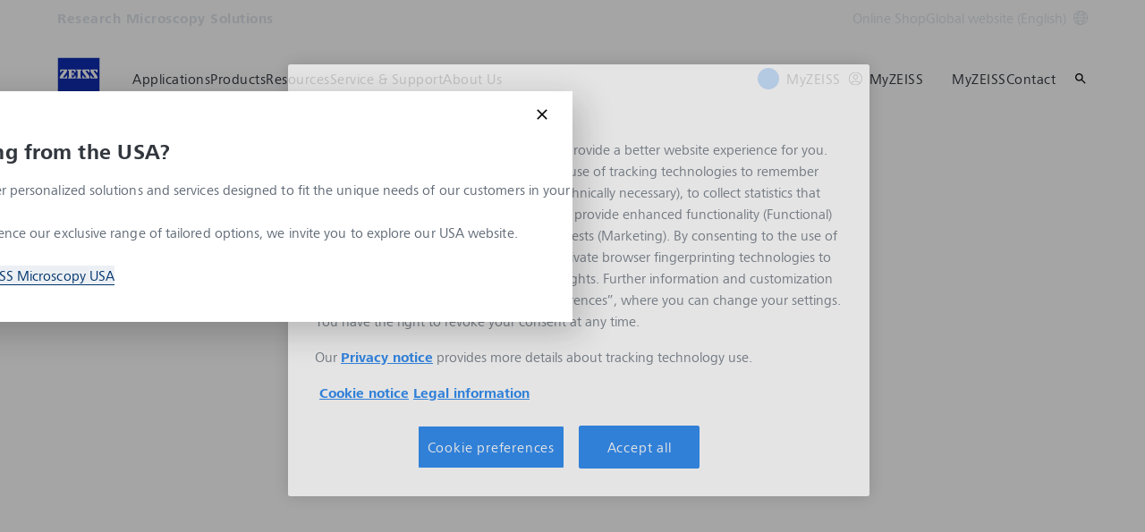

--- FILE ---
content_type: text/javascript
request_url: https://www.zeiss.com/etc.clientlibs/zeiss-aem-app/jupiter/clientlibs/jupiter-components.chunks/resources/11594.9f1c2c866d53151a.chunk.js
body_size: 115674
content:
(self.webpackChunkzeiss_greenfield_aem=self.webpackChunkzeiss_greenfield_aem||[]).push([["11594"],{68799:function(e,n,l){"use strict";l.d(n,{JO:()=>s});var r=l(85893),a=l(22838),o=l(94184),t=l.n(o);let i=(e,n)=>{var o,i;let s="true"===n.hash.renderInline||!0===n.hash.renderInline,p="false"!==n.hash.renderWrapper&&!1!==n.hash.renderWrapper,c=n.hash.class?` ${n.hash.class}`:"",h=null!=(o=n.hash.fill)?o:void 0,v=null!=(i=n.hash.stroke)?i:void 0;try{let o=s?((e,n,o)=>{let t=`icons/${e}`,i=e.replace("inline/","").split("/");if(3===i.length&&"beyond"===i[0]&&"32px"!==i[1]){let e=Number(i[1].replace("px",""));return(0,r.jsx)(a.J,{icon:i[2],size:e})}let{ReactComponent:s}=l(68319)(`./${t}.svg`);return(0,r.jsx)(s,Object.assign({},n&&{fill:n},o&&{stroke:o}))})(e,h,v):((e,n,l)=>{let a=e.replace("symbols/","");return(0,r.jsx)("svg",{focusable:"false",xmlnsXlink:"http://www.w3.org/1999/xlink",style:{fill:n,stroke:l},children:(0,r.jsx)("use",{xlinkHref:`/etc.clientlibs/zeiss-aem-app/jupiter/clientlibs/jupiter-components.app/resources/assets/icons/symbols-sprite-generated/symbols-sprite.svg#svgsymbol-${a}`})})})(e,h,v),i=p?((e,n="")=>{let l=n?` ${n}`:"",a=`svg-scale-wrapper${l}`;return(0,r.jsx)("span",{className:a,children:e})})(o,c):o,d=t()("icon",((e,n,l=!1)=>{let{classNames:r=""}=n.hash,a=l?"symbols":"inline",o=e.replace(`${a}/`,"");return[`icon-${a}-${o}`,...(l?`icon--symbol ${r}`:r).split(" ")||[]].join(" ")})(e,n,!s));return(0,r.jsx)("span",{className:d,children:i})}catch(n){return(0,r.jsxs)("span",{children:["ICON ERROR: Icon ",e," could not be found!"]})}};function s(e){var n,l;let{name:r,type:a,options:o}=e;return"inline"===a?function(e,n){var l,r;let a=Object.assign(Object.assign({},n),{hash:Object.assign(Object.assign({},(null==n?void 0:n.hash)||{}),{renderInline:!0,fill:null!=(l=null==n?void 0:n.hash.fill)?l:void 0,stroke:null!=(r=null==n?void 0:n.hash.stroke)?r:void 0})}),o=(null==n?void 0:n.hash.ignorePath)||void 0;return i(o||"true"===o?e:`inline/${e}`,a)}(r,o):i(`symbols/${r}`,Object.assign(Object.assign({},o),{hash:Object.assign(Object.assign({},(null==o?void 0:o.hash)||{}),{renderInline:!1,fill:null!=(n=null==o?void 0:o.hash.fill)?n:void 0,stroke:null!=(l=null==o?void 0:o.hash.stroke)?l:void 0})}))}},60266:function(e,n,l){"use strict";l.d(n,{Z:()=>p});var r=l(85893),a=l(68799),o=l(94184),t=l.n(o),i=function(e,n){var l={};for(var r in e)Object.prototype.hasOwnProperty.call(e,r)&&0>n.indexOf(r)&&(l[r]=e[r]);if(null!=e&&"function"==typeof Object.getOwnPropertySymbols)for(var a=0,r=Object.getOwnPropertySymbols(e);a<r.length;a++)0>n.indexOf(r[a])&&Object.prototype.propertyIsEnumerable.call(e,r[a])&&(l[r[a]]=e[r[a]]);return l};let s=e=>{let{children:n,disabled:l,tab_index:a,render_selectors:o=!1,icon:s,icon_left:p,icon_flow_start:c,data_mail:h,href:v,is_button:d,target:w,aria_label:g,backlink:m,badge_counter:f,icon_forced_inline:u,class:x}=e,z=i(e,["children","disabled","tab_index","render_selectors","icon","icon_left","icon_flow_start","data_mail","href","is_button","target","aria_label","backlink","badge_counter","icon_forced_inline","class"]),M=Object.assign(Object.assign(Object.assign(Object.assign({},l&&{disabled:!0}),a&&{tabIndex:a}),o&&{"data-js-select":"Button_tag"}),g&&{"aria-label":g,title:g}),C=t()({"button-link--icon":s,"button-link--icon-left":s&&p,"button-link--icon-flow-start":s&&c,"button-link--internal":"internal-link"===s,"button-link--backlink":m,"button-link--icon-forced-inline":u});return d?(0,r.jsxs)("button",Object.assign({},z,{type:"button"},M,{className:C,children:[n,!!f&&(0,r.jsx)("span",{className:"badge",children:f})]})):(0,r.jsx)("a",Object.assign({},z,M,{className:C,href:v,type:"link"},h&&{"data-mail":h},w&&{target:w},{children:n}))};function p(e){let{label:n,type:l,is_inverted:o,is_disabled:i,is_rounded:p,icon:c,icon_forced_inline:h,render_selectors:v,auto_tracking:d=!1,event_name:w="",event_action:g="",module_section:m="",module_type:f="",event_type:u,event_detail:x="",event_value:z="",icon_left:M,icon_flow_start:C,data_js_select:L,class:H,children:y}=e,V=t()("button-link",{[`button-link--${l}`]:l&&"link"!==l,"button-link--link":"link"===l||"overlay"===l,"button-link--inverted":o,"button-link--disabled":i,"button-link--rounded":p,"button-link--icon-left":M,"button-link--icon-flow-start":C,[`${H}`]:H}),E=JSON.stringify({name:w,moduleSection:m,moduleType:f,action:g,type:null!=u?u:l,detail:x,value:z}),S=c?(0,r.jsx)(a.JO,{name:c,type:h?"inline":"symbol"}):void 0,B=!("boolean"==typeof C&&C||"boolean"==typeof M&&M);return(0,r.jsx)("div",Object.assign({className:V},L&&{"data-js-select":L},{children:(0,r.jsx)(s,Object.assign({icon:c},v&&{"data-js-select":"Button_tag"},e,{"data-track-auto":d,"data-track-event":E,children:(0,r.jsxs)("span",{className:"button-link__content",children:[C&&S,(0,r.jsx)("span",Object.assign({className:"button__text"},v&&!p&&{"data-js-select":"Button_label"},{children:y||n})),B&&S]})}))}))}},99570:function(){throw Error('  \xd7 Module parse failed:\n  ╰─▶   \xd7 JavaScript parse error: Expression expected\n         ╭─[1:0]\n       1 │ <?xml version="1.0" standalone="no"?>\n         \xb7 ─\n       2 │ <!DOCTYPE svg PUBLIC "-//W3C//DTD SVG 20010904//EN"\n       3 │  "http://www.w3.org/TR/2001/REC-SVG-20010904/DTD/svg10.dtd">\n         ╰────\n      \n  help: \n        You may need an appropriate loader to handle this file type.\n')},47337:function(){throw Error('  \xd7 Module parse failed:\n  ╰─▶   \xd7 JavaScript parse error: Expression expected\n         ╭────\n       1 │ <svg xmlns="http://www.w3.org/2000/svg" viewBox="0 0 24 24"><path d="M0 0h24v24H0V0z" fill="none"/><path d="M13 7h-2v4H7v2h4v4h2v-4h4v-2h-4V7zm-1-5C6.48 2 2 6.48 2 12s4.48 10 10 10 10-4.48 10-10S17.52 2 12 2zm0 18c-4.41 0-8-3.59-8-8s3.59-8 8-8 8 3.59 8 8-3.59 8-8 8z"/></svg>\n         \xb7 ─\n         ╰────\n      \n  help: \n        You may need an appropriate loader to handle this file type.\n')},28644:function(){throw Error('  \xd7 Module parse failed:\n  ╰─▶   \xd7 JavaScript parse error: Expression expected\n         ╭────\n       1 │ <svg xmlns="http://www.w3.org/2000/svg" viewBox="0 0 24 24"><path d="M0 0h24v24H0V0z" fill="none"/><path d="M4 8h4V4H4v4zm6 12h4v-4h-4v4zm-6 0h4v-4H4v4zm0-6h4v-4H4v4zm6 0h4v-4h-4v4zm6-10v4h4V4h-4zm-6 4h4V4h-4v4zm6 6h4v-4h-4v4zm0 6h4v-4h-4v4z"/></svg>\n         \xb7 ─\n         ╰────\n      \n  help: \n        You may need an appropriate loader to handle this file type.\n')},44561:function(){throw Error('  \xd7 Module parse failed:\n  ╰─▶   \xd7 JavaScript parse error: Expression expected\n         ╭────\n       1 │ <svg xmlns="http://www.w3.org/2000/svg" viewBox="0 0 24 24"><path d="M0 0h24v24H0V0z" fill="none" opacity=".87"/><path d="M17.51 3.87L15.73 2.1 5.84 12l9.9 9.9 1.77-1.77L9.38 12l8.13-8.13z"/></svg>\n         \xb7 ─\n         ╰────\n      \n  help: \n        You may need an appropriate loader to handle this file type.\n')},48728:function(){throw Error('  \xd7 Module parse failed:\n  ╰─▶   \xd7 JavaScript parse error: Expression expected\n         ╭────\n       1 │ <svg xmlns="http://www.w3.org/2000/svg" viewBox="0 0 24 24"><path d="M0 0h24v24H0V0z" fill="none"/><path d="M20 11H7.83l5.59-5.59L12 4l-8 8 8 8 1.41-1.41L7.83 13H20v-2z"/></svg>\n         \xb7 ─\n         ╰────\n      \n  help: \n        You may need an appropriate loader to handle this file type.\n')},45568:function(){throw Error('  \xd7 Module parse failed:\n  ╰─▶   \xd7 JavaScript parse error: Expression expected\n         ╭────\n       1 │ <svg xmlns="http://www.w3.org/2000/svg" viewBox="0 0 24 24"><path d="M24 24H0V0h24v24z" fill="none" opacity=".87"/><path d="M6.49 20.13l1.77 1.77 9.9-9.9-9.9-9.9-1.77 1.77L14.62 12l-8.13 8.13z"/></svg>\n         \xb7 ─\n         ╰────\n      \n  help: \n        You may need an appropriate loader to handle this file type.\n')},81065:function(){throw Error('  \xd7 Module parse failed:\n  ╰─▶   \xd7 JavaScript parse error: Expression expected\n         ╭────\n       1 │ <svg xmlns="http://www.w3.org/2000/svg" viewBox="0 0 24 24"><path d="M0 0h24v24H0V0z" fill="none"/><path d="M12 4l-1.41 1.41L16.17 11H4v2h12.17l-5.58 5.59L12 20l8-8-8-8z"/></svg>\n         \xb7 ─\n         ╰────\n      \n  help: \n        You may need an appropriate loader to handle this file type.\n')},47273:function(){throw Error('  \xd7 Module parse failed:\n  ╰─▶   \xd7 JavaScript parse error: Expression expected\n         ╭────\n       1 │ <svg xmlns="http://www.w3.org/2000/svg" viewBox="0 0 24 24"><path d="M24 0v24H0V0h24z" fill="none" opacity=".87"/><path d="M14 7l-5 5 5 5V7z"/></svg>\n         \xb7 ─\n         ╰────\n      \n  help: \n        You may need an appropriate loader to handle this file type.\n')},26675:function(){throw Error('  \xd7 Module parse failed:\n  ╰─▶   \xd7 JavaScript parse error: Expression expected\n         ╭────\n       1 │ <svg xmlns="http://www.w3.org/2000/svg" viewBox="0 0 24 24"><path d="M0 0h24v24H0V0z" fill="none"/><path d="M10 17l5-5-5-5v10z"/></svg>\n         \xb7 ─\n         ╰────\n      \n  help: \n        You may need an appropriate loader to handle this file type.\n')},15550:function(){throw Error('  \xd7 Module parse failed:\n  ╰─▶   \xd7 JavaScript parse error: Expression expected\n         ╭────\n       1 │ <svg xmlns="http://www.w3.org/2000/svg" viewBox="0 0 24 24"><path d="M0 0h24v24H0V0z" fill="none"/><path d="M18.5 16H7c-2.21 0-4-1.79-4-4s1.79-4 4-4h12.5a2.5 2.5 0 010 5H9c-.55 0-1-.45-1-1s.45-1 1-1h9.5V9.5H9a2.5 2.5 0 000 5h10.5c2.21 0 4-1.79 4-4s-1.79-4-4-4H7c-3.04 0-5.5 2.46-5.5 5.5s2.46 5.5 5.5 5.5h11.5V16z"/></svg>\n         \xb7 ─\n         ╰────\n      \n  help: \n        You may need an appropriate loader to handle this file type.\n')},3970:function(){throw Error('  \xd7 Module parse failed:\n  ╰─▶   \xd7 JavaScript parse error: Expression expected\n         ╭────\n       1 │ <svg xmlns="http://www.w3.org/2000/svg" viewBox="0 0 48 48"><path d="M24 0a23.909 23.909 0 0115.815 5.947l-1.408 1.426A21.908 21.908 0 0024 2C11.85 2 2 11.85 2 24s9.85 22 22 22 22-9.85 22-22a22.12 22.12 0 00-.398-4.188l1.677-1.672c.477 1.901.721 3.865.721 5.86 0 13.255-10.745 24-24 24S0 37.255 0 24 10.745 0 24 0zm21.379 7.379l2.828 2.828-24.414 24.414-10.414-10.414 2.828-2.828 7.586 7.585L45.379 7.379z"/></svg>\n         \xb7 ─\n         ╰────\n      \n  help: \n        You may need an appropriate loader to handle this file type.\n')},29388:function(){throw Error('  \xd7 Module parse failed:\n  ╰─▶   \xd7 JavaScript parse error: Expression expected\n         ╭────\n       1 │ <svg xmlns="http://www.w3.org/2000/svg" viewBox="0 0 48 48"><path d="M24 0c13.255 0 24 10.745 24 24S37.255 48 24 48 0 37.255 0 24 10.745 0 24 0zm-5.601 29.046v16.235c1.789.47 3.666.719 5.601.719a21.911 21.911 0 0014.115-5.125L18.4 29.046zm-2-6.718l-13.54 7.78a22.054 22.054 0 0013.54 14.544V22.328zm28.943-3.688L24.816 30.563l14.832 8.9a21.928 21.928 0 006.35-15.1L46 24c0-1.849-.228-3.644-.658-5.36zm-21.551-.559l-5.392 3.098v5.534l4.458 2.675 5.783-3.36v-5.02l-4.849-2.927zM8.213 8.677A21.928 21.928 0 002 24c0 1.393.13 2.756.377 4.078l19.456-11.179zM30.641 3.02l-.001 21.846 14.11-8.196A22.057 22.057 0 0030.64 3.02zM24 2A21.913 21.913 0 009.728 7.257l14.088 8.503.073-.04.074.129 4.677 2.823V2.49a22.061 22.061 0 00-4.276-.487z"/></svg>\n         \xb7 ─\n         ╰────\n      \n  help: \n        You may need an appropriate loader to handle this file type.\n')},86854:function(){throw Error('  \xd7 Module parse failed:\n  ╰─▶   \xd7 JavaScript parse error: Expression expected\n         ╭────\n       1 │ <svg xmlns="http://www.w3.org/2000/svg" viewBox="0 0 48 48"><path d="M15.22 2.21l.652.274c1.86.805 3.813 1.85 5.811 3.114l.707.454.71.473.714.49c.238.167.476.336.715.508l.717.524.36.269.719.55c.6.465 1.2.947 1.8 1.446l.719.606.718.623.717.637.357.325.714.66c.475.445.948.9 1.419 1.365l1.717 1.698.2.199c.471.474.873.901 1.313 1.4L36 14h2v7h-7v-2l3.366-.001-.139-.155a27.6 27.6 0 00-.626-.669l-.334-.34-1.56-1.542-.33-.33-.665-.647a72.094 72.094 0 00-1.335-1.253l-.67-.605a70.26 70.26 0 00-.336-.298l-.672-.583a68.713 68.713 0 00-.336-.287l-.672-.562-.336-.275-.672-.54a64.505 64.505 0 00-.671-.524l-.67-.51a61.772 61.772 0 00-.333-.248l-.667-.486-.663-.47-.66-.454-.658-.438-.653-.422c-.325-.207-.65-.408-.97-.602l-.642-.38a45.468 45.468 0 00-.635-.364l-.629-.346a41.564 41.564 0 00-.312-.167l-.619-.32a37.616 37.616 0 00-.611-.304l-.604-.285c-.1-.047-.2-.092-.299-.136l-.59-.26C10.101 2.202 6.27 1.943 4.388 3.825c-1.646 1.647-1.654 4.786-.292 8.69l.204.562.222.573c.077.192.157.386.24.582l.259.59.136.3.285.603.15.305.312.615.329.623c.394.73.824 1.473 1.287 2.227l.405.649.422.653.217.328.446.659c.076.11.152.22.23.33l.47.664.24.333.494.667.253.335.517.67.532.671c.18.224.362.448.547.672l.562.673.576.672.591.671.301.336.613.67c.206.222.415.445.626.667l.64.665.655.663.663.654.665.64c.222.212.445.42.668.627l.67.613.67.598.336.294.672.576.673.562.336.276.671.54.336.263.67.517.335.253.29.215.145-.11.667-.506.667-.522.669-.537.669-.552c.223-.187.446-.375.67-.567l.668-.58c.223-.197.445-.395.668-.596l.666-.61c.222-.206.443-.413.665-.624l.662-.637.66-.651.65-.66.638-.662c.21-.221.418-.443.623-.664l.61-.667c.201-.222.4-.445.596-.668l.58-.668.286-.335.559-.669.274-.335.537-.668.522-.668.507-.666.247-.332.484-.664.468-.66.452-.658.436-.653.42-.65.403-.646.196-.32.378-.638.362-.632.345-.626.166-.311.32-.616.301-.609c.098-.201.192-.401.284-.6l.267-.593.248-.584.117-.288.222-.57c1.555-4.144 1.629-7.49-.087-9.207-2.38-2.379-8.2-1.345-15.253 2.906a1 1 0 11-1.033-1.713c7.764-4.68 14.441-5.865 17.7-2.607 2.37 2.37 2.35 6.56.453 11.55l-.253.642c-.875 2.152-2.087 4.44-3.596 6.787l-.462.705-.237.354-.488.71-.505.713-.523.714-.539.715-.275.358-.564.717-.58.717-.596.716a64.84 64.84 0 01-.612.716l-.627.714-.642.713a75.597 75.597 0 01-4.84 4.84l-.712.642-.715.627c-.238.206-.477.41-.715.611l-.717.596-.717.58-.716.564-.411.314.322.222c.11.074.22.148.33.22l.654.43.326.21.649.405a45.99 45.99 0 002.227 1.287l.622.33.616.311.305.15.603.285.3.136.59.259.292.122.578.232.285.108.563.204c3.903 1.362 7.042 1.354 8.689-.292 1.847-1.847 1.649-5.754-.503-10.7l-.305-.68a41.063 41.063 0 00-2.11-3.95 1 1 0 011.712-1.032c4.7 7.798 5.892 14.504 2.62 17.776-2.277 2.277-6.233 2.357-10.965.686l-.635-.233c-.32-.122-.643-.251-.97-.388l-.656-.284-.664-.304a37.283 37.283 0 01-.334-.16l-.675-.333a46.292 46.292 0 01-3.809-2.172l-.707-.455a56.31 56.31 0 01-1.067-.715l-.594-.416-.378.27-.71.487-.707.47c-.47.309-.939.604-1.404.888l-.697.417c-7.4 4.346-14.004 5.547-17.23 2.32C.172 41.889.608 35.88 4.442 29H1v-2h7v7H6v-3.683c-3.27 6.022-3.59 10.981-1.198 13.372 1.209 1.21 3.227 1.53 5.764 1.07l.497-.099c.84-.18 1.73-.442 2.664-.78l.565-.212c.19-.074.381-.15.575-.23l.583-.249.593-.266c.199-.092.4-.187.6-.284l.61-.302c.306-.155.615-.317.926-.485l.626-.345.632-.362.638-.379c.107-.064.214-.13.32-.195l.646-.404.65-.42.654-.436.455-.314-.02-.014-.18-.137-.72-.558c-.36-.283-.72-.573-1.08-.868l-.719-.599c-.12-.1-.24-.202-.36-.305l-.718-.622-.716-.638-.715-.652a76.166 76.166 0 01-4.176-4.176l-.652-.715-.638-.717-.622-.718-.306-.36-.598-.719c-.295-.36-.585-.72-.868-1.08l-.558-.72-.541-.718c-.09-.12-.177-.24-.265-.359l-.516-.716-.499-.715a56.31 56.31 0 01-.715-1.066l-.455-.707a46.292 46.292 0 01-2.172-3.81l-.334-.674a37.283 37.283 0 01-.16-.334l-.303-.664-.284-.657a31.054 31.054 0 01-.388-.969l-.233-.635c-.074-.21-.145-.42-.212-.627l-.192-.616C.65 7.952.9 4.485 2.975 2.41c2.48-2.48 6.95-2.354 12.245-.2z"/></svg>\n         \xb7 ─\n         ╰────\n      \n  help: \n        You may need an appropriate loader to handle this file type.\n')},88933:function(){throw Error('  \xd7 Module parse failed:\n  ╰─▶   \xd7 JavaScript parse error: Expression expected\n         ╭────\n       1 │ <svg xmlns="http://www.w3.org/2000/svg" viewBox="0 0 48 48"><path d="M43 2a5 5 0 11-3.024 8.982l-8.971 6.524A8.46 8.46 0 0132 21.5c0 1.968-.669 3.78-1.791 5.22l5.993 5.135a5 5 0 11-1.404 1.433L28.8 28.146A8.504 8.504 0 0115.374 24H9.9A5.002 5.002 0 010 23a5 5 0 019.9-1h5.114a8.5 8.5 0 0114.847-6.138l8.791-6.39A5 5 0 0143 2zm-4 31a3 3 0 100 6 3 3 0 000-6zM23.5 15a6.5 6.5 0 100 13 6.5 6.5 0 000-13zM5 20a3 3 0 100 6 3 3 0 000-6zM43 4a3 3 0 100 6 3 3 0 000-6z"/></svg>\n         \xb7 ─\n         ╰────\n      \n  help: \n        You may need an appropriate loader to handle this file type.\n')},96890:function(){throw Error('  \xd7 Module parse failed:\n  ╰─▶   \xd7 JavaScript parse error: Expression expected\n         ╭────\n       1 │ <svg xmlns="http://www.w3.org/2000/svg" viewBox="0 0 48 48"><path d="M22.828 8.201L39.8 25.171 17.172 47.8.2 30.829 22.828 8.2zm.001 2.828L3.03 30.828 17.172 44.97l19.8-19.8-14.144-14.14zM17 27a4 4 0 110 8 4 4 0 010-8zm0 2a2 2 0 100 4 2 2 0 000-4zM31.5 2c7.903 0 14.329 6.322 14.497 14.185L46 16.5h-2c0-6.8-5.43-12.333-12.192-12.496L31.5 4V2zm.5 5a9 9 0 018.996 8.735L41 16h-2a7 7 0 00-6.76-6.996L32 9V7zm0 4a5 5 0 014.995 4.783L37 16h-2a3 3 0 00-2.824-2.995L32 13v-2z"/></svg>\n         \xb7 ─\n         ╰────\n      \n  help: \n        You may need an appropriate loader to handle this file type.\n')},79319:function(){throw Error('  \xd7 Module parse failed:\n  ╰─▶   \xd7 JavaScript parse error: Expression expected\n         ╭────\n       1 │ <svg xmlns="http://www.w3.org/2000/svg" viewBox="0 0 48 48"><path d="M13 0v6h10V0h2v6h10V0h2v6h5v36h-5v6h-2v-6H25v6h-2v-6H13v6h-2v-6H6l-.001-5.001L0 37v-2l5.999-.001v-10L0 25v-2l5.999-.001v-10L0 13v-2l5.999-.001L6 6h5V0h2zm27 8H8v32h32V8zm8 27v2h-6v-2h6zm0-12v2h-6v-2h6zm0-12v2h-6v-2h6z"/></svg>\n         \xb7 ─\n         ╰────\n      \n  help: \n        You may need an appropriate loader to handle this file type.\n')},83882:function(){throw Error('  \xd7 Module parse failed:\n  ╰─▶   \xd7 JavaScript parse error: Expression expected\n         ╭────\n       1 │ <svg xmlns="http://www.w3.org/2000/svg" viewBox="0 0 48 48"><path d="M38 22.293L47.707 32 38 41.707l-1.414-1.414L43.878 33H1v-2h42.878l-7.292-7.293L38 22.293zm-27.707-17l1.414 1.414L4.415 14H47v2H4.415l7.292 7.293-1.414 1.414L.586 15l9.707-9.707z"/></svg>\n         \xb7 ─\n         ╰────\n      \n  help: \n        You may need an appropriate loader to handle this file type.\n')},43106:function(){throw Error('  \xd7 Module parse failed:\n  ╰─▶   \xd7 JavaScript parse error: Expression expected\n         ╭─[1:0]\n       1 │ <svg width="32" height="32" viewBox="0 0 32 32" fill="none" xmlns="http://www.w3.org/2000/svg">\n         \xb7 ─\n       2 │ <path fill-rule="evenodd" clip-rule="evenodd" d="M29.7071 16L22.3536 8.64648L21.6465 9.35359L27.7929 15.5H2.00195V16.5H27.793L21.6465 22.6465L22.3536 23.3536L29.7071 16Z" fill="#000000"/>\n       3 │ </svg>\n         ╰────\n      \n  help: \n        You may need an appropriate loader to handle this file type.\n')},73582:function(){throw Error('  \xd7 Module parse failed:\n  ╰─▶   \xd7 JavaScript parse error: Expression expected\n         ╭─[1:0]\n       1 │ <svg width="32" height="32" viewBox="0 0 32 32" fill="none" xmlns="http://www.w3.org/2000/svg">\n         \xb7 ─\n       2 │ <path fill-rule="evenodd" clip-rule="evenodd" d="M15.5 8V21.7929L11.3536 17.6464L10.6465 18.3536L16 23.7071L21.3536 18.3536L20.6465 17.6464L16.5 21.7929V8H15.5ZM4 22V24.5C4 26.433 5.567 28 7.5 28H24.5C26.433 28 28 26.433 28 24.5V22H27V24.5C27 25.8807 25.8807 27 24.5 27H7.5C6.11929 27 5 25.8807 5 24.5V22H4Z" fill="#000000"/>\n       3 │ </svg>\n         ╰────\n      \n  help: \n        You may need an appropriate loader to handle this file type.\n')},15139:function(){throw Error('  \xd7 Module parse failed:\n  ╰─▶   \xd7 JavaScript parse error: Expression expected\n         ╭─[1:0]\n       1 │ <svg width="32" height="32" viewBox="0 0 32 32" fill="none" xmlns="http://www.w3.org/2000/svg">\n         \xb7 ─\n       2 │ <path fill-rule="evenodd" clip-rule="evenodd" d="M7.5 4C5.567 4 4 5.567 4 7.5V24.5C4 26.433 5.567 28 7.5 28H24.5C26.433 28 28 26.433 28 24.5V18H27V24.5C27 25.8807 25.8807 27 24.5 27H7.5C6.11929 27 5 25.8807 5 24.5V7.5C5 6.11929 6.11929 5 7.5 5H14V4H7.5ZM28 4H18V5H26.2929L11.6465 19.6464L12.3536 20.3536L27 5.70711V14H28V4Z" fill="#000000"/>\n       3 │ </svg>\n         ╰────\n      \n  help: \n        You may need an appropriate loader to handle this file type.\n')},73790:function(){throw Error('  \xd7 Module parse failed:\n  ╰─▶   \xd7 JavaScript parse error: Expression expected\n         ╭─[1:0]\n       1 │ <svg width="32" height="32" viewBox="0 0 32 32" fill="none" xmlns="http://www.w3.org/2000/svg">\n         \xb7 ─\n       2 │ <path fill-rule="evenodd" clip-rule="evenodd" d="M17 0H4V32H28V11H27V31H5V1H17V0ZM27.7071 9L19 0.292893V9H27.7071ZM20 8V2.70711L25.2929 8H20ZM23.6991 20.3629C22.72 19.3657 20.1548 19.6825 19.2704 19.7917L19.2701 19.7917C19.21 19.7991 19.1576 19.8056 19.1141 19.8106C18.1422 18.8954 17.4709 17.7959 17.2092 17.3673L17.1836 17.3254C17.5456 16.2603 17.7868 15.1952 17.8271 14.0513C17.8271 13.065 17.425 12 16.2987 12C15.8966 12 15.5345 12.2366 15.3334 12.5522C14.8508 13.3807 15.0519 15.0375 15.8161 16.7338L15.735 16.9583C15.3217 18.105 14.9025 19.2681 13.8453 21.2308C12.679 21.704 10.2256 22.8087 10.0245 23.9922C9.94404 24.3471 10.0647 24.7023 10.3462 24.9783C10.6277 25.215 10.9897 25.3333 11.3517 25.3333C12.8398 25.3333 14.2877 23.3216 15.2932 21.6252C16.1378 21.3491 17.4651 20.9546 18.7923 20.7179C20.3608 22.0591 21.7283 22.2563 22.4523 22.2563C23.4175 22.2563 23.7796 21.8619 23.9002 21.5068C24.1012 21.1124 23.9806 20.6784 23.6991 20.3629ZM22.6935 21.0335C22.6533 21.3097 22.2915 21.5857 21.6479 21.428C20.8837 21.2308 20.2 20.8757 19.5967 20.4023C20.1196 20.3234 21.2859 20.205 22.1306 20.3629C22.4523 20.4417 22.774 20.639 22.6935 21.0335ZM15.977 12.9072C16.0574 12.7889 16.1781 12.71 16.2987 12.71C16.6607 12.71 16.7411 13.1439 16.7411 13.499C16.7009 14.3275 16.54 15.1558 16.2585 15.9448C15.6552 14.3668 15.7759 13.2622 15.977 12.9072ZM15.8966 20.5601C16.2183 19.929 16.6608 18.8244 16.8216 18.351C17.1835 18.9426 17.7868 19.6528 18.1086 19.9683C18.1086 19.9843 17.9066 20.0321 17.6023 20.1042L17.6023 20.1042C17.1505 20.2112 16.4733 20.3715 15.8966 20.5601ZM13.5236 22.1381C12.5986 23.6371 11.6333 24.5838 11.1104 24.5838C11.03 24.5838 10.9495 24.5444 10.8691 24.5049C10.7484 24.426 10.7081 24.3077 10.7484 24.1499C10.8691 23.5976 11.9148 22.8481 13.5236 22.1381Z" fill="#000000"/>\n       3 │ </svg>\n         ╰────\n      \n  help: \n        You may need an appropriate loader to handle this file type.\n')},55450:function(){throw Error('  \xd7 Module parse failed:\n  ╰─▶   \xd7 JavaScript parse error: Expression expected\n         ╭─[1:0]\n       1 │ <svg width="32" height="32" viewBox="0 0 32 32" fill="none" xmlns="http://www.w3.org/2000/svg">\n         \xb7 ─\n       2 │ <path fill-rule="evenodd" clip-rule="evenodd" d="M15.499 16.5V28.9991H16.499V16.5H29.0002V15.5H16.499V3.00085H15.499V15.5H3.00195V16.5H15.499Z" fill="#000000"/>\n       3 │ </svg>\n         ╰────\n      \n  help: \n        You may need an appropriate loader to handle this file type.\n')},26796:function(){throw Error('  \xd7 Module parse failed:\n  ╰─▶   \xd7 JavaScript parse error: Expression expected\n         ╭────\n       1 │ <svg xmlns="http://www.w3.org/2000/svg" viewBox="0 0 24 24"><path d="M0 0h24v24H0V0z" fill="none"/><path d="M17 3H7c-1.1 0-2 .9-2 2v16l7-3 7 3V5c0-1.1-.9-2-2-2zm0 15l-5-2.18L7 18V5h10v13z"/></svg>\n         \xb7 ─\n         ╰────\n      \n  help: \n        You may need an appropriate loader to handle this file type.\n')},10013:function(){throw Error('  \xd7 Module parse failed:\n  ╰─▶   \xd7 JavaScript parse error: Expression expected\n         ╭────\n       1 │ <svg xmlns="http://www.w3.org/2000/svg" viewBox="0 0 24 24"><path d="M0 0h24v24H0V0z" fill="none"/><path d="M17 3H7c-1.1 0-2 .9-2 2v16l7-3 7 3V5c0-1.1-.9-2-2-2z"/></svg>\n         \xb7 ─\n         ╰────\n      \n  help: \n        You may need an appropriate loader to handle this file type.\n')},78467:function(){throw Error('  \xd7 Module parse failed:\n  ╰─▶   \xd7 JavaScript parse error: Expression expected\n         ╭────\n       1 │ <svg xmlns="http://www.w3.org/2000/svg" viewBox="0 0 24 24"><path d="M0 0h24v24H0V0z" fill="none"/><path d="M20 2H4c-1.1 0-2 .9-2 2v18l4-4h14c1.1 0 2-.9 2-2V4c0-1.1-.9-2-2-2zm0 14H6l-2 2V4h16v12z"/></svg>\n         \xb7 ─\n         ╰────\n      \n  help: \n        You may need an appropriate loader to handle this file type.\n')},40466:function(){throw Error('  \xd7 Module parse failed:\n  ╰─▶   \xd7 JavaScript parse error: Expression expected\n         ╭────\n       1 │ <svg xmlns="http://www.w3.org/2000/svg" viewBox="0 0 24 24"><path d="M0 0h24v24H0V0z" fill="none"/><path d="M15.41 7.41L14 6l-6 6 6 6 1.41-1.41L10.83 12l4.58-4.59z"/></svg>\n         \xb7 ─\n         ╰────\n      \n  help: \n        You may need an appropriate loader to handle this file type.\n')},55705:function(){throw Error('  \xd7 Module parse failed:\n  ╰─▶   \xd7 JavaScript parse error: Expression expected\n         ╭────\n       1 │ <svg xmlns="http://www.w3.org/2000/svg" viewBox="0 0 24 24"><path d="M0 0h24v24H0V0z" fill="none"/><path d="M10 6L8.59 7.41 13.17 12l-4.58 4.59L10 18l6-6-6-6z"/></svg>\n         \xb7 ─\n         ╰────\n      \n  help: \n        You may need an appropriate loader to handle this file type.\n')},33604:function(){throw Error('  \xd7 Module parse failed:\n  ╰─▶   \xd7 JavaScript parse error: Expression expected\n         ╭────\n       1 │ <svg xmlns="http://www.w3.org/2000/svg" viewBox="0 0 24 24"><path d="M0 0h24v24H0V0z" fill="none"/><path d="M19 6.41L17.59 5 12 10.59 6.41 5 5 6.41 10.59 12 5 17.59 6.41 19 12 13.41 17.59 19 19 17.59 13.41 12 19 6.41z"/></svg>\n         \xb7 ─\n         ╰────\n      \n  help: \n        You may need an appropriate loader to handle this file type.\n')},91377:function(){throw Error('  \xd7 Module parse failed:\n  ╰─▶   \xd7 JavaScript parse error: Expression expected\n         ╭────\n       1 │ <svg xmlns="http://www.w3.org/2000/svg" viewBox="0 0 24 24"><path d="M0 0h24v24H0V0z" fill="none"/><path d="M12 6c2.62 0 4.88 1.86 5.39 4.43l.3 1.5 1.53.11A2.98 2.98 0 0122 15c0 1.65-1.35 3-3 3H6c-2.21 0-4-1.79-4-4 0-2.05 1.53-3.76 3.56-3.97l1.07-.11.5-.95A5.469 5.469 0 0112 6m0-2C9.11 4 6.6 5.64 5.35 8.04A5.994 5.994 0 000 14c0 3.31 2.69 6 6 6h13c2.76 0 5-2.24 5-5 0-2.64-2.05-4.78-4.65-4.96A7.49 7.49 0 0012 4z"/></svg>\n         \xb7 ─\n         ╰────\n      \n  help: \n        You may need an appropriate loader to handle this file type.\n')},90025:function(){throw Error('  \xd7 Module parse failed:\n  ╰─▶   \xd7 JavaScript parse error: Expression expected\n         ╭────\n       1 │ <svg xmlns="http://www.w3.org/2000/svg" viewBox="0 0 22 22"><defs><style>.cluster-dots{fill:#fff}</style></defs><circle cx="11" cy="11" r="11"/><circle class="cluster-dots" cx="6.4" cy="11" r="1.5"/><circle class="cluster-dots" cx="11" cy="11" r="1.5"/><circle class="cluster-dots" cx="15.6" cy="11" r="1.5"/></svg>\n         \xb7 ─\n         ╰────\n      \n  help: \n        You may need an appropriate loader to handle this file type.\n')},96307:function(){throw Error('  \xd7 Module parse failed:\n  ╰─▶   \xd7 JavaScript parse error: Expression expected\n         ╭────\n       1 │ <svg xmlns="http://www.w3.org/2000/svg" viewBox="0 0 24 24"><path d="M0 0h24v24H0V0z" fill="none"/><path d="M9.01 14H2v2h7.01v3L13 15l-3.99-4v3zm5.98-1v-3H22V8h-7.01V5L11 9l3.99 4z"/></svg>\n         \xb7 ─\n         ╰────\n      \n  help: \n        You may need an appropriate loader to handle this file type.\n')},78994:function(){throw Error('  \xd7 Module parse failed:\n  ╰─▶   \xd7 JavaScript parse error: Expression expected\n         ╭────\n       1 │ <svg viewBox="0 0 72 72" xmlns="http://www.w3.org/2000/svg"><path d="M23 10v6h26v-6h8v5h10v46H5V15h10v-5h8zm34 14h-8v-6H23v6h-8v-7H7v42h58V17h-8v7zm-10.668 5L48 30.146 35.047 48 25 38.224l1.444-1.405 8.333 8.107L46.332 29zM21 12h-4v10h4V12zm34 0h-4v10h4V12z"/></svg>\n         \xb7 ─\n         ╰────\n      \n  help: \n        You may need an appropriate loader to handle this file type.\n')},18943:function(){throw Error('  \xd7 Module parse failed:\n  ╰─▶   \xd7 JavaScript parse error: Expression expected\n         ╭────\n       1 │ <svg xmlns="http://www.w3.org/2000/svg" viewBox="0 0 72 72"><path d="M18 52v14h-8V52h8zm11-8v22h-8V44h8zm22-2v24h-8V42h8zm-11-6v30h-8V36h8zm22-2v32h-8V34h8zM16 54h-4v10h4V54zm11-8h-4v18h4V46zm22-2h-4v20h4V44zm-11-6h-4v26h4V38zm22-2h-4v28h4V36zm2-25v13a1 1 0 01-1.993.117L60 24v-9.539L45.433 30H25.394L9.684 44.73a1 1 0 01-1.322.04l-.092-.086a1 1 0 01-.04-1.322l.086-.092L24.605 28h19.961l14.063-15H49a1 1 0 01-.993-.883L48 12a1 1 0 01.883-.993L49 11h13z"/></svg>\n         \xb7 ─\n         ╰────\n      \n  help: \n        You may need an appropriate loader to handle this file type.\n')},20534:function(){throw Error('  \xd7 Module parse failed:\n  ╰─▶   \xd7 JavaScript parse error: Expression expected\n         ╭────\n       1 │ <svg viewBox="0 0 72 72" xmlns="http://www.w3.org/2000/svg"><path d="M60 16H12v34h6v11l15-11h27V16zm-2 2v30H32l-12 9v-9h-6V18h44z"/></svg>\n         \xb7 ─\n         ╰────\n      \n  help: \n        You may need an appropriate loader to handle this file type.\n')},2028:function(){throw Error('  \xd7 Module parse failed:\n  ╰─▶   \xd7 JavaScript parse error: Expression expected\n         ╭────\n       1 │ <svg viewBox="0 0 72 72" xmlns="http://www.w3.org/2000/svg"><path d="M23 12v3h26v-3h8v56H15V12h8zm32 2h-4v3H21v-3h-4v52h38V14zM31 26.49L29.56 25l-5.826 6.02-2.293-2.37L20 30.14 23.735 34 31 26.49zm0 12L29.56 37l-5.826 6.02-2.293-2.37L20 42.14 23.735 46 31 38.49zm0 12L29.56 49l-5.826 6.02-2.293-2.37L20 54.14 23.735 58 31 50.49zM50 29v2H34v-2h16zm0 12v2H34v-2h16zm0 12v2H34v-2h16zM36 3a5.976 5.976 0 015.92 5.151c.005.05.05.09.12.09H51V17H21V8.24h8.974c.056.001.1-.039.11-.131C30.505 5.177 33.028 3 36 3zm0 2c-1.98 0-3.657 1.447-3.93 3.35a2.099 2.099 0 01-2.11 1.89H23V15h26v-4.76h-6.946c-1.04.015-1.927-.729-2.098-1.7l-.02-.148A3.967 3.967 0 0036 5z"/></svg>\n         \xb7 ─\n         ╰────\n      \n  help: \n        You may need an appropriate loader to handle this file type.\n')},36054:function(){throw Error('  \xd7 Module parse failed:\n  ╰─▶   \xd7 JavaScript parse error: Expression expected\n         ╭────\n       1 │ <svg viewBox="0 0 72 72" xmlns="http://www.w3.org/2000/svg"><path d="M44.597 39l1.115.79.25.17.327.215.248.159.548.339a40.23 40.23 0 003.684 1.979c1.914.904 3.86 1.636 5.778 2.132 4.408 1.076 5.708 5.014 5.413 10.212l-.005.09-.115 1.542c-.038.463-.079.919-.122 1.355l-.064.611-.065.555-.067.496a9.837 9.837 0 01-.034.224l-.068.402-.08.423-.356.236-.312.196-.274.162-.326.186-.379.206-.43.227a40.092 40.092 0 01-4.828 2.082C49.199 65.872 43.195 67 36.515 67c-6.68 0-12.683-1.128-17.919-3.011a40.092 40.092 0 01-5.05-2.198l-.404-.217-.509-.286-.274-.162-.221-.137-.47-.31-.091-.653-.057-.453-.098-.86-.14-1.391-.128-1.377-.105-1.223c-.341-4.819 1.053-8.87 5.272-9.935l.644-.175a33.788 33.788 0 005.147-1.96 40.23 40.23 0 003.684-1.98l.548-.338c.171-.109.33-.212.478-.31l.25-.167L28.285 39l4.308 13.801.483 1.513.902-2.63-.092-.135c-1.948-2.91-2.321-5.092-1.206-6.565l.113-.14c.503-.592 1.195-.963 2.004-1.175a6.368 6.368 0 011.502-.2h.192l.367.012c.377.023.777.081 1.19.19.8.213 1.487.585 1.988 1.175 1.25 1.472.936 3.698-1.042 6.698l-.091.135.903 2.635.482-1.506L44.597 39zm1.1 3l-3.504 11.338-.76 2.397-1.618 4.768-3.14-9.245.476-.684c1.692-2.487 1.922-3.898 1.369-4.557-.376-.447-1.18-.663-1.973-.679h-.16l-.267.008c-.756.045-1.47.26-1.814.67-.438.52-.37 1.527.555 3.184l.25.428c.223.368.484.765.788 1.192l.307.434-3.14 9.25-1.627-4.79-.752-2.376L27.182 42l-.36.224a42.08 42.08 0 01-3.868 2.098c-2.02.963-4.081 1.746-6.147 2.285l-.213.06c-2.867.87-3.868 4.101-3.531 8.109l.143 1.618.128 1.344.11 1.051.075.65.41.237c.15.085.31.174.482.265l.263.14a37.9 37.9 0 004.588 1.996C24.292 63.903 30.072 65 36.515 65s12.223-1.097 17.252-2.923a37.929 37.929 0 004.589-1.997c.27-.141.52-.276.745-.404l.428-.248.049-.347.03-.239.09-.806.077-.787.087-1.016.098-1.345.02-.392c.18-4.188-.85-7.135-3.913-7.89l-.687-.189c-1.83-.525-3.658-1.239-5.455-2.095a42.08 42.08 0 01-3.867-2.098L45.697 42zm-9.41-36.952c2.68-.225 5.05.356 6.88 1.522l.311.18c.356.218.691.454 1.007.704.84.667 1.439 1.341 1.825 1.902l.034.053.088.024c.117.037.24.08.368.134l.194.087c.7.332 1.35.865 1.889 1.63 1.4 1.986 1.848 5.204 1.07 9.878l-.041.254-.05.256-.062.259.084.045c1.138.662 1.458 2.45.717 5.212l-.072.262c-.63 2.251-1.299 3.597-2.151 4.186l-.113.073c-.824 3.99-3.894 7.993-7.855 9.6l-.292.112a8.828 8.828 0 01-6.277.004c-4.153-1.516-7.31-5.585-8.156-9.705l-.002-.011-.112-.073c-.814-.564-1.461-1.818-2.069-3.9l-.086-.302c-.79-3.017-.422-4.941.832-5.554l.031-.014-.074-.353-.049-.296c-.435-2.192-.454-4.04.008-5.75l.101-.39c.573-2.067 1.716-3.929 3.223-5.447.834-.917 1.832-1.727 3.013-2.49.783-.575 1.637-1.035 2.64-1.43l.7-.261a7.447 7.447 0 012.446-.401zm5.793 3.206c-1.456-.93-3.384-1.404-5.706-1.212a5.6 5.6 0 00-2.13.392l-.375.141a9.57 9.57 0 00-2.217 1.207c-1.091.709-1.958 1.413-2.693 2.222-1.382 1.397-2.382 3.08-2.83 4.956l-.07.283c-.305 1.331-.267 2.801.091 4.615l.05.305c.077.406.194.806.336 1.14l.693 1.635-1.756-.254c-.232-.033-.287-.011-.346.113-.21.447-.18 1.48.248 3.115.048.172.095.336.142.491l.138.443.067.204.131.373.063.17.122.306.115.265.055.117.104.206.048.088.092.15.082.114c.077.098.14.146.185.151l.75.095.113.748c.546 3.626 3.334 7.39 6.964 8.719a6.81 6.81 0 004.865-.002c3.58-1.334 6.42-5.139 6.958-8.717l.113-.748.75-.095c.06-.007.152-.09.268-.266l.09-.15c.017-.027.033-.057.05-.088l.104-.205.111-.245c.02-.044.039-.09.059-.138l.122-.307.128-.351.133-.397.069-.216.14-.468.15-.531c.387-1.45.421-2.372.233-2.797-.058-.13-.114-.156-.325-.14l-1.559.122.544-1.467c.212-.572.337-1.03.403-1.488l.064-.405c.613-3.994.228-6.571-.791-8.02-.335-.476-.713-.787-1.108-.975a1.65 1.65 0 00-.501-.162l-.537-.046-.256-.475-.068-.113-.116-.171a7.496 7.496 0 00-1.413-1.474 8.046 8.046 0 00-1.095-.733z"/></svg>\n         \xb7 ─\n         ╰────\n      \n  help: \n        You may need an appropriate loader to handle this file type.\n')},23655:function(){throw Error('  \xd7 Module parse failed:\n  ╰─▶   \xd7 JavaScript parse error: Expression expected\n         ╭────\n       1 │ <svg xmlns="http://www.w3.org/2000/svg" viewBox="0 0 72 72"><path d="M70 32.999h-2V33h-1v2h-8v-2h-3v25.999h14v-26zM33 54H0V11h68v20h4v30H54v-7H35v2h7v2H27v-2h6v-2zm33-41H2v39h52V31h12V13z"/></svg>\n         \xb7 ─\n         ╰────\n      \n  help: \n        You may need an appropriate loader to handle this file type.\n')},73289:function(){throw Error('  \xd7 Module parse failed:\n  ╰─▶   \xd7 JavaScript parse error: Expression expected\n         ╭────\n       1 │ <svg viewBox="0 0 72 72" xmlns="http://www.w3.org/2000/svg"><path d="M36.306 15L66 30.965l-5 1.853v6.308A4.002 4.002 0 0160 47a4 4 0 01-1-7.874V33.56l-6 2.224v9.983C53 51.163 45.837 57 36 57c-9.707 0-16.811-5.684-16.996-11.02L19 45.768V34.47L6 28.791 36.306 15zM21 35.343v10.424c0 1.556 1.29 3.821 3.49 5.613C27.282 53.656 31.189 55 36 55s8.718-1.344 11.51-3.62c2.112-1.72 3.385-3.876 3.484-5.423l.006-.19v-9.241L36.238 42 21 35.343zm39 5.943a1.714 1.714 0 100 3.428 1.714 1.714 0 000-3.428zM36.2 17L11 28.72 36.266 40 61 30.628 36.2 17z"/></svg>\n         \xb7 ─\n         ╰────\n      \n  help: \n        You may need an appropriate loader to handle this file type.\n')},65762:function(){throw Error('  \xd7 Module parse failed:\n  ╰─▶   \xd7 JavaScript parse error: Expression expected\n         ╭────\n       1 │ <svg viewBox="0 0 72 72" xmlns="http://www.w3.org/2000/svg"><path d="M50 3l-.001 10.999L58 14v55H14V14l2.466-.001L50 3zm6 13H16.044l-.044.014V67h40V16zM40 47v2H20v-2h20zm4-6v2H20v-2h24zm-8-6v2H20v-2h16zM48.213 5.449l-26.068 8.55h26.069v-8.55z"/></svg>\n         \xb7 ─\n         ╰────\n      \n  help: \n        You may need an appropriate loader to handle this file type.\n')},32078:function(){throw Error('  \xd7 Module parse failed:\n  ╰─▶   \xd7 JavaScript parse error: Expression expected\n         ╭────\n       1 │ <svg xmlns="http://www.w3.org/2000/svg" viewBox="0 0 72 72"><path d="M36 0c19.882 0 36 16.118 36 36S55.882 72 36 72 0 55.882 0 36 16.118 0 36 0zM2 36c0 18.443 14.685 33.457 33 33.986V64.16l-5.526-7.368 1.451-4.241-4.574-3.436-7.471-1.819-7.598-11.765-.869-6.328 1.485-2.671v-6.549l-2.309-5.398A33.859 33.859 0 002 36zm9.047-23.095l2.852 6.671v7.476l-1.414 2.54.717 5.226 6.925 10.724 7.095 1.727 6.066 4.558-1.58 4.611L37 63.494v6.492a34.174 34.174 0 004.371-.408l-.037-.037 2.6-2.64 3.404-3.49 1.779-1.855.642-.68 1.016-1.099.456-.514.321-.383.091-.117.097-.137c.355-.555.682-1.364.972-2.42l.108-.418-4.672-1.494-.192-.085-6.98-3.992-9.704-1.153-1.595-4.912-1.452-1.098-3.114.809-3.25-1.201v-5.443l8.43-1.08.925 2.394h1.238v-3.14l8.115-7.457 2.979-3.167 3.283-1.239-6.024-7.76h-.397l-2.39 1.965-1.27 2.41-.052.086-1.581 2.379-3.687-3.436-.136-.156-2.175-3.09 7.59-4.983-1.353-1.553-17.17-2.357a34.162 34.162 0 00-7.139 5.87zM36 2a33.863 33.863 0 00-14.876 3.419l15.249 2.094 3.349 3.848-7.778 5.105.925 1.316 1.886 1.757.249-.374 1.436-2.72 3.254-2.675h2.094l8.285 10.674-5.385 2.032-2.713 2.882-7.521 6.913v4.262h-4.608l-.856-2.211-5.13.656v2.291l1.355.5 3.444-.893 2.726 2.06 1.393 4.292 8.84 1.051 7.241 4.143 6.304 2.017-.184.882c-.403 1.925-.913 3.38-1.554 4.383l-.11.159-.15.197-.267.324-.25.291-.635.708-1.132 1.219-1.685 1.764-2.962 3.046-1.406 1.43c8.017-2.149 14.865-7.156 19.385-13.861l-3.335-6.447L66.159 38h3.783A33.96 33.96 0 0070 36c0-9.801-4.147-18.634-10.782-24.839l-6.333 9.382L48 15.86l.001-11.68A33.925 33.925 0 0036 2zm31.394 37.999l-4.273 8.519 2.324 4.493a33.78 33.78 0 004.322-13.01l-2.373-.002zM50.001 5.007L50 15.005l2.555 2.451 5.15-7.628A34.014 34.014 0 0050 5.008z"/></svg>\n         \xb7 ─\n         ╰────\n      \n  help: \n        You may need an appropriate loader to handle this file type.\n')},3234:function(){throw Error('  \xd7 Module parse failed:\n  ╰─▶   \xd7 JavaScript parse error: Expression expected\n         ╭────\n       1 │ <svg xmlns="http://www.w3.org/2000/svg" viewBox="0 0 72 72"><path d="M44 19a7 7 0 017 7v18a7.003 7.003 0 01-5.113 6.743c.074.407.113.828.113 1.257v12a7 7 0 01-7 7h-2a7 7 0 01-7-7V52c0-.43.039-.85.113-1.258A7.002 7.002 0 0125 44V26a7 7 0 017-7h12zm17 4a8 8 0 017.996 7.75L69 31v14a8.005 8.005 0 01-4.918 7.385l-.229.09.014.067c.066.358.108.722.125 1.09L64 54v9a8 8 0 01-15.996.25L48 63v-9c0-.857.135-1.696.397-2.494l.12-.339 1.87.708a5.968 5.968 0 00-.379 1.81L50 54v9a6 6 0 0011.996.225L62 63v-9c0-.54-.071-1.07-.21-1.577l-.092-.302-.343-1.033 1.058-.255a6.003 6.003 0 004.582-5.588L67 45V31a6 6 0 00-5.775-5.996L61 25h-8v-2h8zm-38 0v2h-8a6 6 0 00-5.996 5.775L9 31v14a6 6 0 003.59 5.496l.226.094.921.36-.35.925a5.968 5.968 0 00-.379 1.81L13 54v9a6 6 0 0011.996.225L25 63v-9c0-.54-.071-1.07-.21-1.577l-.092-.302 1.898-.631a7.92 7.92 0 01.396 2.141L27 54v9a8 8 0 01-15.996.25L11 63v-9a8 8 0 01.204-1.8l.034-.139-.153-.083a8 8 0 01-4.08-6.694L7 45V31a8 8 0 017.75-7.996L15 23h8zm21-2H32a5 5 0 00-4.995 4.783L27 26v18a5.002 5.002 0 003.438 4.751l.212.065 1.756.49-.325 1.793a4.94 4.94 0 00-.072.597L32 52v12a5 5 0 004.783 4.995L37 69h2a5 5 0 004.995-4.783L44 64V52c0-.204-.012-.405-.036-.603l-.045-.295-.327-1.795 1.757-.49a5.003 5.003 0 003.646-4.592L49 44V26a5 5 0 00-4.783-4.995L44 21zM57 7a7 7 0 110 14 7 7 0 010-14zM18 7a7 7 0 110 14 7 7 0 010-14zm39 2a5 5 0 100 10 5 5 0 000-10zM18 9a5 5 0 100 10 5 5 0 000-10zm20-8a8 8 0 110 16 8 8 0 010-16zm0 2a6 6 0 100 12 6 6 0 000-12z"/></svg>\n         \xb7 ─\n         ╰────\n      \n  help: \n        You may need an appropriate loader to handle this file type.\n')},71923:function(){throw Error('  \xd7 Module parse failed:\n  ╰─▶   \xd7 JavaScript parse error: Expression expected\n         ╭────\n       1 │ <svg viewBox="0 0 72 72" xmlns="http://www.w3.org/2000/svg"><path d="M11.343 14.809l1.697 1.13c1.895 1.264 3.618 2.205 5.156 2.82.222.089.701.083 1.464-.072l.386-.085.619-.159.47-.134.512-.156.553-.177.595-.199.639-.22 1.953-.69 1.004-.345.84-.276.55-.167.493-.138.317-.08.44-.096.292-.056.412-.065c2.729-.39 5.606.18 8.604 1.679l.761.38.312.087.85.253 2.86.883 1.094.322c.859.247 1.65.46 2.406.642 1.919.464 3.518.715 4.77.72.885.002 2.208-.455 3.938-1.377l.56-.306c.382-.215.782-.45 1.2-.706l.64-.399.666-.43.343-.226.705-.477c.24-.164.483-.333.73-.507l.962-.676 8.127 16.74-3.67 2.709-3.52 2.63-1.224.938-2.408 1.946-1.011.84-.854.767a9.497 9.497 0 01-.487.395c.743 1.712.58 3.076-.7 4.37a5.074 5.074 0 01-3.682 1.566l-.022-.001-.024.076a5.215 5.215 0 01-.836 1.507l-.19.226-.178.188a5.1 5.1 0 01-4.275 1.504l-.078.182a5.32 5.32 0 01-.62 1.004l-.193.232-.183.196a5.112 5.112 0 01-3.918 1.536l-.057-.004-.022.047a5.323 5.323 0 01-.508.782l-.204.246-.201.215-.203.198-.158.137-.233.184a5.072 5.072 0 01-2.782 1.006l-.271.007c-.521 0-1.083-.173-1.773-.518l-.373-.198-.383-.22-.218-.133-.426-.27-.236-.156-.598-.407-.677-.48-.123-.091a3.922 3.922 0 01-3.923.14 2.033 2.033 0 01-.3-.158l-.123-.086a1.946 1.946 0 01-.244-.218l-.043-.038a3.285 3.285 0 01-1.109-2.277 3.93 3.93 0 01-3.055-.16 2.278 2.278 0 01-.418-.215l-.131-.092a2.308 2.308 0 01-.295-.264c-.982-.89-1.309-2.168-.978-3.315a3.94 3.94 0 01-3.002-.033 2.738 2.738 0 01-.586-.29l-.14-.098a2.577 2.577 0 01-.334-.3c-.879-.823-1.213-1.959-1.002-3.019a3.922 3.922 0 01-1.961-.304 2.673 2.673 0 01-.557-.275l-.145-.102a2.59 2.59 0 01-.337-.304c-.846-.791-1.186-1.873-1.02-2.898a11.978 11.978 0 01-.03-.484l-.003-.113L1.577 32.51l9.766-17.701zm24.927 3.765c-2.087-.864-4.05-1.191-5.892-.996l-.344.043-.366.058-.234.044-.382.085-.265.066-.446.124-.507.155-.806.264-.982.338-1.953.69-.655.226-.616.206-.578.185-.542.165-.508.145-.579.15-.54.121c-1.127.23-1.956.24-2.621-.027-1.679-.671-3.52-1.676-5.523-3.012l.113.075-7.885 14.289 9.143 7.004 3.26-3.216c1.37-1.23 3.52-1.276 4.946-.136l.161.137c.777.7 1.147 1.64 1.114 2.564 1.34-.583 2.985-.37 4.106.638.99.89 1.318 2.173.986 3.323 1.323-.534 2.92-.308 4.015.677 1.024.924 1.34 2.266.946 3.447.459.024.913.129 1.332.315.363.153.699.368 1.002.64.304.274.551.587.717.908a3.156 3.156 0 01-.28 3.49 3.061 3.061 0 01-.42.467l-1.914 1.813.412.291.678.46.502.32.506.299.32.169c.418.208.706.297.83.297l.214-.005a3.036 3.036 0 001.647-.59l.174-.137.076-.065.13-.127.151-.162c.252-.287.45-.616.572-.924l.363-1.098.989.237a3.099 3.099 0 002.825-.864l.144-.155c.357-.407.603-.897.71-1.384l.205-1.185 1.159.393c.296.09.605.137.92.137.843 0 1.63-.333 2.216-.929l.142-.15c.39-.44.65-.981.748-1.53l.176-1.236 1.062.252.185.03.188.018.19.006c.855 0 1.648-.337 2.25-.963.647-.654.738-1.17.318-2.136l-.12-.259-.156-.183-.134-.072-3.203-3.68-1.52-1.73-1.296-1.46-.47-.495-.59-.611-.566-.572-.539-.534-.25-.242-.443-.421-.423-.39a33.495 33.495 0 00-.203-.182l-.39-.342-.365-.31-.342-.276-.317-.245c-.051-.038-.1-.075-.15-.11l-.277-.197a7.364 7.364 0 00-.25-.164l-.224-.131-.194-.099a.927.927 0 00-.353-.103c-.07 0-.141.005-.216.015l-.155.028a2.332 2.332 0 00-.166.044l-.181.06-.198.08-.106.048-.23.11-.252.132-.28.155-.308.18-.305.185-1.03.733-.842.587a29.16 29.16 0 01-1.793 1.136c-1.151.666-2.189 1.125-3.147 1.349-.46.118-.894.17-1.321.158l.057-.001L31 35.5c-3.066 0-5.218-1.88-6.362-5.406l-.068-.217-.305-.617.093-.083v-.004l.531-.468zm-2.895 29.983a1.897 1.897 0 00-1.66.075c.004-.001.006 0 .005.002l-.028.03-.165.146-1.051.956-2.028 1.887c-.597.537-.597 1.365 0 1.902.66.593 1.77.593 2.411.018l3.018-2.86a.463.463 0 00.042-.045l.098-.122c.31-.395.351-.889.106-1.336a1.317 1.317 0 00-.29-.362 1.604 1.604 0 00-.458-.291zm-2.824-4.112c-.66-.593-1.77-.593-2.43 0l-4.67 4.204c-.6.54-.6 1.366-.002 1.905.662.595 1.771.595 2.432 0l4.67-4.201c.599-.541.599-1.368 0-1.908zm-5-3.999c-.66-.595-1.77-.595-2.432 0l-4.67 4.203c-.599.539-.599 1.365 0 1.905.661.595 1.771.595 2.431 0l4.67-4.202c.6-.54.6-1.367.001-1.906zm-5.22-3.203c-.66-.594-1.77-.594-2.397-.031l-3.59 3.54c-.491.538-.457 1.296.105 1.8.662.596 1.772.597 2.398.035l3.59-3.543c.491-.537.456-1.295-.106-1.8zm40.028-18.758l-.585.395-.736.481c-.602.387-1.177.74-1.725 1.058l-.646.365c-2.213 1.22-3.96 1.83-5.282 1.825-1.438-.005-3.176-.278-5.233-.775a63.422 63.422 0 01-3.025-.82l-.58-.173-3.522-1.08-.5-.14-.222-.057-11.555 10.168.108.198c1.233 2.194 2.522 3.34 3.837 3.54l.172.02.154.01a3.54 3.54 0 00.69-.079c.828-.198 1.93-.764 3.448-1.732l1.66-1.078.965-.615.307-.191 1.055-.748.665-.457.285-.183c1.192-.748 1.93-.999 2.682-.59.118.063.25.154.403.276l.246.205c.13.114.274.246.433.397l.338.33.391.392.468.483.901.953 1.28 1.39 1.497 1.66.457.513.117.123.806.864.844.924.882.983.61.689.948 1.083 1.325 1.538.189.222.028-.02.109-.085.108-.088.238-.207.693-.625.63-.53.963-.789 1.656-1.337.384-.304 1.187-.908 1.495-1.123 4.335-3.214-6.378-13.137z"/></svg>\n         \xb7 ─\n         ╰────\n      \n  help: \n        You may need an appropriate loader to handle this file type.\n')},98518:function(){throw Error('  \xd7 Module parse failed:\n  ╰─▶   \xd7 JavaScript parse error: Expression expected\n         ╭────\n       1 │ <svg xmlns="http://www.w3.org/2000/svg" viewBox="0 0 72 72"><path d="M52.562 15.09c3.93-2.498 6.678-2.984 9.035-.638.117.106.226.213.329.321 1.125 1.182 1.395 2.054 1.363 4.253l-.013.554-.041 1.09c-.107 3.164.12 5.503 1.138 9.092.435 1.567 1.007 2.965 1.783 4.472l.202.384 1.4 2.56c.585 1.104.93 1.931 1.111 2.775.322 1.502.058 2.926-.913 4.501-.758 1.078-1.524 1.595-2.908 1.783l-.375.042c-.26.023-.541.037-.845.042l-.474.003-.25-.003-.532-.015-.572-.024-.616-.033-1.41-.087-.672-.036-.312-.014-.59-.02-.556-.007a25.56 25.56 0 00-1.348.03c-1.605.075-2.86.493-4.37 1.37l-2.537 1.612-1.31.814-.607.368-.537.313-.303.169c-.832.45-1.689.864-2.595 1.249A17.93 17.93 0 0136 54c-1.039 0-2.057-.088-3.048-.257l-1.304-.083c-3.046-.16-5.004.11-7.588 1.263-.571.269-1.122.563-1.687.896l-.062.037-.957.603-1.622 1.018-.57.346-.326.193-.268.15-.107.055c-1.892.949-3.642 1.058-5.887.189-2.625-1.045-3.478-2.593-3.642-6.135l-.02-.56-.01-.594-.001-.627.002-.326.025-1.403.01-.935-.003-.542-.01-.494a22.708 22.708 0 00-.008-.232l-.022-.445-.015-.216-.037-.425-.047-.43a13.39 13.39 0 00-.303-1.665c-.348-1.385-.83-2.747-1.555-4.481l-.353-.829-.886-2.023-.393-.914a46.958 46.958 0 01-.139-.334l-.249-.62a21.557 21.557 0 01-.397-1.105c-.595-1.816-.71-3.217-.177-4.484.827-1.647 1.987-2.525 3.631-2.821l.22-.038.312-.045.309-.032.214-.014a7.41 7.41 0 01.111-.005l.362-.004.27.005.3.01.715.042.658.048 2.494.203.709.05.67.042 1.007.048c2.787.113 4.295-.361 5.969-1.748a18.046 18.046 0 013.194-2.946c.968-.776 1.943-1.356 3.08-1.788A17.965 17.965 0 0136 18c1.627 0 3.203.216 4.702.62l.06.008 1.276.16.593.062.38.03.504.024c2.21.079 4.021-.404 6.14-1.808l.714-.509 1.372-.957.278-.186zM9.444 27.666l-.358.006a9.533 9.533 0 00-.168.007l-.313.022c-1.096.1-1.636.427-2.087 1.098l-.121.192-.06.102-.118.219-.06.116-.056.14-.048.14-.04.138-.033.14-.023.145-.008.074-.01.153v.08l.007.166.017.178.03.19.04.205.053.222.067.24.08.26.093.283.168.469.277.72.25.62.502 1.201 1.097 2.557c.852 2.002 1.409 3.543 1.811 5.145a15.379 15.379 0 01.376 2.152l.046.464.019.232.03.469.01.241.016.505.007.547v.601l-.009.671-.02 1.075-.009.9.004.552.01.514.02.479.014.227.035.428.045.398c.244 1.846.882 2.645 2.277 3.2 1.701.658 2.864.586 4.26-.115.06-.03.136-.071.226-.122l.483-.285.6-.37 2.407-1.514.54-.312c.46-.258.92-.496 1.406-.725 1.49-.665 2.806-1.071 4.178-1.288C21.802 48.768 18 42.828 18 36c0-2.964.717-5.761 1.986-8.227-1.146.293-2.46.379-4.1.288l-.68-.033-.687-.041-.727-.053-1.732-.14-.832-.06-.503-.03-.463-.022-.426-.014-.392-.003zM15.5 52a1.5 1.5 0 110 3 1.5 1.5 0 010-3zm24.261-31.484c-3.33-.414-5.33-.385-8.243.358a12.52 12.52 0 00-2.207.587 15.97 15.97 0 00-2.605 1.514 16.77 16.77 0 00-1.198 1.073l-.945.932a18.58 18.58 0 01-.852.774A15.936 15.936 0 0020 36c0 7.88 5.697 14.43 13.197 15.755l.257.017.825.046c3.045.149 4.825-.053 7.418-.968a30.6 30.6 0 001.674-.646C48.498 47.539 52 42.178 52 36c0-7.348-4.953-13.54-11.703-15.417zm20.334-4.734c-1.374-1.251-3.147-.998-5.897.649l-.511.314-.533.346c-.182.12-.367.245-.557.376l-.406.282-1.4.992-.344.224c-1.644 1.037-3.18 1.611-4.802 1.835C50.667 23.993 54 29.607 54 36c0 3.593-1.053 6.94-2.867 9.75l.34-.194c1.629-.896 3.106-1.353 4.928-1.44.198-.009.39-.016.581-.021l.571-.01h.287l.587.008.62.02.67.031.736.043 1.023.064.837.044.497.018.45.009.408-.001c.065 0 .128-.002.19-.004l.349-.017c1.158-.076 1.664-.357 2.08-.945.671-1.093.839-1.994.627-2.982-.135-.627-.417-1.303-.923-2.259l-.96-1.748-.597-1.107-.327-.647a24.25 24.25 0 01-1.66-4.31c-1.132-3.994-1.346-6.588-1.192-10.197l.02-.52.013-.463.005-.411-.005-.365c-.027-.972-.182-1.444-.578-1.931l-.15-.174-.083-.089-.113-.114zM57.5 17a1.5 1.5 0 110 3 1.5 1.5 0 010-3z"/></svg>\n         \xb7 ─\n         ╰────\n      \n  help: \n        You may need an appropriate loader to handle this file type.\n')},44909:function(){throw Error('  \xd7 Module parse failed:\n  ╰─▶   \xd7 JavaScript parse error: Expression expected\n         ╭────\n       1 │ <svg viewBox="0 0 72 72" xmlns="http://www.w3.org/2000/svg"><path d="M21.835 20.001l.758.008.712.016.666.024.622.032c.1.006.198.012.294.02l.554.044c.266.025.516.052.749.083l.444.067c.352.06.659.128.921.205l.153.048.593.199.078.622c.282 2.262-.238 3.882-1.52 4.63L27 26v3.999L31 30v7l-.138-.002c.07.064.14.132.211.204 1.277 1.279 1.218 3.43-.072 5.11L31 61H16v-6.635a3.31 3.31 0 01-.711-.067c-1.165-.233-1.55-.068-2.326.855l-.341.414-.17.198-.078.086-.159.165L9.238 59l-1.404-1.407 3.034-3.042.115-.125.136-.16.182-.22c1.28-1.568 2.295-2.116 4.377-1.698.703.14 1.639-.494 2.887-1.934l.366-.434.456-.57.832-1.07.3-.378.261-.316.235-.268.218-.23c.729-.73 1.812-1.594 3.114-2.514l.668-.464c.114-.078.23-.157.347-.235l.716-.474c.121-.08.244-.16.368-.239l.755-.478.776-.48.395-.238c1.675-1.008 2.013-2.701 1.298-3.418l-.13-.128-.061-.056-.116-.097c-.267-.204-.514-.236-1.066-.07l-.256.083-.299.107-.541.21-.431.171c-.371.15-.726.371-1.22.766l-.314.258-.355.305-.33.29c-2.533 2.24-3.923 2.889-6.038 1.83-3.147-1.578-3.48-7.908-1.999-13.1 1.002-3.514 3.896-4.7 8.399-4.7 1.113 0 1.612-.544 1.565-2.035l-.008-.156-.098-.019-.188-.03-.417-.058-.468-.05a22.039 22.039 0 00-.254-.021l-.546-.04-.597-.03-.648-.024-.698-.016-.748-.008h-.37c-1.961 0-3.644.951-6.354 3.361l-.576.52-1.794 1.652-.633.567-.494.423-.348.28-.35.263-.288.209c-.787.563-1.59 1.985-2.404 4.155l-.233.64-.234.681a47.12 47.12 0 00-.116.355l-.234.74-.235.778-.31 1.081-.193.708-.202.754-.965 3.737-.194.722-.117.417-.16.538-.1.304-.096.265a3.738 3.738 0 01-.28.6l-.098.147c-.05.068-.101.128-.155.182-.409.41-.928.871-1.56 1.388l-.568.456c-.1.078-.2.158-.305.238l-.651.497L0 47.056l.572-.435.524-.411.477-.387.43-.363c.34-.292.629-.558.868-.798a.27.27 0 00.031-.068l.054-.157.117-.386.212-.746.847-3.116.988-3.723.253-.859c1.261-4.194 2.498-6.833 4.075-7.961l.42-.309.31-.241.411-.343.506-.446 1.357-1.244.41-.378c.218-.202.432-.397.64-.585l.61-.542C16.992 21.042 18.937 20 21.439 20l.396.001zM29 43.969l-.682.421-.694.44-.672.435-.647.432c-.105.071-.21.142-.312.213l-.601.42c-.098.07-.194.138-.288.207l-.548.403c-.793.596-1.45 1.146-1.92 1.615l-.17.18-.194.223-.226.275-1.379 1.76c-.97 1.21-1.83 2.11-2.667 2.675v4.787h11V43.969zM53.48 13l1.853 1.64c3.542.598 6.514 3.477 9.06 7.432l.4.635c.197.322.393.65.586.984 3.127 5.417 4.07 11.116 1.938 14.972.792.544 1.554 1.407 2.15 2.44.836 1.447 1.218 2.996.99 4.164l-.05.214-2.062-.322c.167-.612-.104-1.805-.772-2.962-.455-.787-1.017-1.43-1.542-1.814a8.267 8.267 0 01-1.79 1.377c-5.588 3.227-14.534.786-18.676-6.388-4.143-7.174-1.912-16.366 3.677-19.593l.274-.15.72-1.912L53.48 13zm.44 3.807a7.727 7.727 0 00-1.882.319 7.14 7.14 0 00-1.524.66c-4.771 2.754-6.44 10.817-2.95 16.863 3.465 6 11.13 8.436 15.95 5.653 4.117-2.377 4.325-8.538.4-15.335-3.216-5.57-6.512-8.321-9.993-8.16zM20 27.495c-.775.513-1.295 1.24-1.577 2.228-1.233 4.323-.944 9.81.978 10.774.903.452 1.595.285 2.894-.745l.354-.288.384-.329.57-.5.42-.36c.793-.665 1.338-1.024 2.01-1.294l.52-.204c.083-.031.164-.062.244-.09l.455-.162c.67-.225 1.203-.347 1.662-.361l-.001-4.01H19V30l6-.001V28h-5v-.505zM41 31v2h-3v-2h3zm-4-2v2h-3v-2h3zm-4-2v2h-3v-2h3zm8 0v2h-3v-2h3zm-4-2v2h-3v-2h3zm4-2v2h-3v-2h3z"/></svg>\n         \xb7 ─\n         ╰────\n      \n  help: \n        You may need an appropriate loader to handle this file type.\n')},64703:function(){throw Error('  \xd7 Module parse failed:\n  ╰─▶   \xd7 JavaScript parse error: Expression expected\n         ╭────\n       1 │ <svg viewBox="0 0 72 72" xmlns="http://www.w3.org/2000/svg"><path d="M36 9c5.26 0 9.764 1.894 13.456 5.657C53.146 18.42 55 23.007 55 28.362c0 2.68-.65 5.715-1.939 9.107a55.352 55.352 0 01-4.615 9.41 184.925 184.925 0 01-5.284 8.112l-.684.983-.657.928-.631.876-.306.418-.591.796-.567.745-.543.695-.518.643-2.7 2.925-.728-.866-2.138-2.523-.361-.443-.567-.716-.848-1.098-1.22-1.617-1.186-1.597c-2.115-2.86-3.966-5.64-5.555-8.34-1.6-2.72-3.054-5.788-4.362-9.206-1.33-3.474-2-6.55-2-9.232 0-5.355 1.834-9.922 5.484-13.643C26.214 10.915 30.739 9 36 9zm0 2c-4.726 0-8.738 1.7-12.095 5.126C20.63 19.47 19 23.53 19 28.362c0 2.412.618 5.252 1.866 8.515 1.269 3.32 2.674 6.29 4.215 8.91 1.552 2.64 3.365 5.366 5.439 8.174l.487.658 1.313 1.758.923 1.215.628.808.527.662.33.401L36.033 61l1.128-1.22.226-.28.471-.594.245-.315.508-.668.532-.715.558-.764.582-.812.607-.86.632-.908a183.129 183.129 0 005.226-8.032 53.408 53.408 0 004.446-9.077C52.4 33.575 53 30.775 53 28.362c0-4.831-1.648-8.912-4.966-12.298C44.72 12.68 40.726 11 36 11zm.5 10c2.064 0 3.851.739 5.306 2.194S44 26.436 44 28.5s-.739 3.851-2.194 5.306S38.564 36 36.5 36c-2.053 0-3.85-.71-5.39-2.156C29.71 32.351 29 30.553 29 28.5c0-2.064.739-3.851 2.194-5.306S34.436 21 36.5 21zm0 2c-1.534 0-2.812.528-3.892 1.608S31 26.966 31 28.5c0 1.545.517 2.854 1.524 3.93C33.646 33.484 34.955 34 36.5 34c1.534 0 2.812-.528 3.892-1.608S42 30.034 42 28.5c0-1.534-.528-2.812-1.608-3.892S38.034 23 36.5 23z"/></svg>\n         \xb7 ─\n         ╰────\n      \n  help: \n        You may need an appropriate loader to handle this file type.\n')},99976:function(){throw Error('  \xd7 Module parse failed:\n  ╰─▶   \xd7 JavaScript parse error: Expression expected\n         ╭────\n       1 │ <svg viewBox="0 0 72 72" xmlns="http://www.w3.org/2000/svg"><path d="M47 13v43L30 43h-4v16H15V43h-5V25h20l17-12zM24 43h-7v14h7V43zm21-26l-13 9v16l13 10V17zM30 27H12v14h18V27zm22 0c2.372 1.086 4 3.602 4 6 0 3.306-1.663 5.837-4 7l-1-2c1.868-.624 3.126-2.474 3-5 .126-1.486-.943-3.213-3-4l1-2zm2-8c5.512 2.7 9 8.363 9 15 0 6.472-4.04 12.473-10 15l-1-2c5.393-1.92 9.06-7.26 9-13 .06-5.745-2.871-10.617-7-13h-1l1-2z"/></svg>\n         \xb7 ─\n         ╰────\n      \n  help: \n        You may need an appropriate loader to handle this file type.\n')},97267:function(){throw Error('  \xd7 Module parse failed:\n  ╰─▶   \xd7 JavaScript parse error: Expression expected\n         ╭────\n       1 │ <svg xmlns="http://www.w3.org/2000/svg" viewBox="0 0 72 72"><path d="M36 12l.33.002a29.48 29.48 0 012.293.111l.548.054.596.073.436.062.427.07.555.103C44.641 13.17 47 14.585 47 16.5c0 .171-.019.338-.056.501L47 17v6.364c0 .218-.03.43-.086.637L47 24v6.364c0 .218-.03.43-.086.637L47 31v6.364c0 .218-.03.43-.086.637L47 38v1.79c.899-.514 2.06-.928 3.406-1.228l.409-.087.555-.103.427-.07.436-.062.596-.073a28.607 28.607 0 012.515-.16L56 38l.33.002a29.48 29.48 0 012.293.111l.548.054.596.073.436.062.427.07.555.103C64.641 39.17 67 40.585 67 42.5c0 .171-.019.338-.056.501L67 43v6.364c0 .218-.03.43-.086.637L67 50v6.364c0 2.165-2.887 3.727-6.945 4.344l-.588.082-.3.036-.609.062c-.513.046-1.04.078-1.579.096l-.65.014L56 61l-.329-.002-.65-.014a27.863 27.863 0 01-1.58-.096l-.609-.062-.299-.036-.588-.082c-2.063-.313-3.824-.872-5.056-1.629-.56 1.793-3.238 3.082-6.834 3.63l-.588.081-.3.036-.609.062c-.513.046-1.04.078-1.579.096l-.65.014L36 63l-.329-.002-.65-.014a27.863 27.863 0 01-1.58-.096l-.609-.062-.299-.036-.588-.082c-3.597-.547-6.273-1.836-6.836-3.63-1.23.758-2.99 1.316-5.054 1.63l-.588.082-.3.036-.609.062c-.513.046-1.04.078-1.579.096l-.65.014L16 61l-.329-.002-.65-.014a27.863 27.863 0 01-1.58-.096l-.609-.062-.299-.036-.588-.082c-3.961-.602-6.807-2.105-6.94-4.19L5 56.363V50h.086a2.372 2.372 0 01-.081-.483L5 49.364V43h.086a2.372 2.372 0 01-.081-.483L5 42.364V36h.086a2.372 2.372 0 01-.081-.483L5 35.364V29l.056.001A2.27 2.27 0 015 28.5c0-1.858 2.222-3.248 5.513-3.962l.302-.063.555-.103.427-.07.436-.062.596-.073a28.607 28.607 0 012.515-.16L16 24l.33.002a29.48 29.48 0 012.293.111l.548.054.596.073.436.062.427.07.555.103c1.52.305 2.827.75 3.816 1.315L25 24h.086a2.372 2.372 0 01-.081-.483L25 23.364V17l.056.001A2.27 2.27 0 0125 16.5c0-1.858 2.222-3.248 5.513-3.962l.302-.063.555-.103.427-.07.436-.062.596-.073a28.607 28.607 0 012.515-.16L36 12zm4.055 43.708l-.588.082-.3.036-.609.062c-.513.046-1.04.078-1.579.096l-.65.014L36 56l-.329-.002-.65-.014a27.863 27.863 0 01-1.58-.096l-.609-.062-.299-.036-.588-.082c-2.002-.304-3.72-.839-4.945-1.562v4.218c0 .427.762 1.082 2.27 1.631C31.018 60.63 33.423 61 36 61c2.578 0 4.983-.37 6.73-1.005 1.424-.518 2.183-1.131 2.263-1.558l.007-.073.001-4.219c-1.226.724-2.943 1.259-4.946 1.563zm-20-2l-.588.082-.3.036-.609.062c-.513.046-1.04.078-1.579.096l-.65.014L16 54l-.329-.002-.65-.014a27.863 27.863 0 01-1.58-.096l-.609-.062-.299-.036-.588-.082c-2.002-.304-3.72-.839-4.945-1.562v4.218c0 .427.762 1.082 2.27 1.631C11.018 58.63 13.423 59 16 59c2.578 0 4.983-.37 6.73-1.005 1.424-.518 2.183-1.131 2.263-1.558l.007-.073.001-4.219c-1.226.724-2.943 1.259-4.946 1.563zm40 0l-.588.082-.3.036-.609.062c-.513.046-1.04.078-1.579.096l-.65.014L56 54l-.329-.002-.65-.014a27.863 27.863 0 01-1.58-.096l-.609-.062-.299-.036-.588-.082c-2.002-.304-3.72-.839-4.945-1.562v4.218c0 .427.762 1.082 2.27 1.631C51.018 58.63 53.423 59 56 59c2.578 0 4.983-.37 6.73-1.005 1.424-.518 2.183-1.131 2.263-1.558l.007-.073.001-4.219c-1.226.724-2.943 1.259-4.946 1.563zm-20-5l-.588.082-.3.036-.609.062c-.513.046-1.04.078-1.579.096l-.65.014L36 49l-.329-.002-.65-.014a27.863 27.863 0 01-1.58-.096l-.609-.062-.299-.036-.588-.082c-2.002-.304-3.72-.839-4.945-1.562v4.218c0 .427.762 1.082 2.27 1.631C31.018 53.63 33.423 54 36 54c2.578 0 4.983-.37 6.73-1.005 1.424-.518 2.183-1.131 2.263-1.558l.007-.073.001-4.219c-1.226.724-2.943 1.259-4.946 1.563zM25 45.145l-.046.028c-1.223.71-2.922 1.235-4.9 1.535l-.587.082-.3.036-.609.062c-.513.046-1.04.078-1.579.096l-.65.014L16 47l-.329-.002-.65-.014a27.863 27.863 0 01-1.58-.096l-.609-.062-.299-.036-.588-.082c-2.002-.304-3.72-.839-4.945-1.562v4.218c0 .427.762 1.082 2.27 1.631C11.018 51.63 13.423 52 16 52c2.578 0 4.983-.37 6.73-1.005 1.424-.518 2.183-1.131 2.263-1.558l.007-.073v-4.219zm40 .065c-.898.514-2.06.928-3.406 1.228l-.409.087-.555.103-.427.07-.436.062-.596.073c-1.005.11-2.07.167-3.171.167-.881 0-1.739-.037-2.561-.108l-.61-.06-.596-.072-.436-.062-.427-.07-.555-.103c-1.52-.305-2.827-.75-3.815-1.315v4.154c0 .427.762 1.082 2.27 1.631C51.018 51.63 53.423 52 56 52c2.578 0 4.983-.37 6.73-1.005 1.424-.518 2.183-1.131 2.263-1.558l.007-.073V45.21zm-24.945-3.502l-.588.082-.3.036-.609.062c-.513.046-1.04.078-1.579.096l-.65.014L36 42l-.329-.002-.65-.014a27.863 27.863 0 01-1.58-.096l-.609-.062-.299-.036-.588-.082c-2.002-.304-3.72-.839-4.945-1.562v4.218c0 .427.762 1.082 2.27 1.631C31.018 46.63 33.423 47 36 47c2.578 0 4.983-.37 6.73-1.005 1.424-.518 2.183-1.131 2.263-1.558l.007-.073.001-4.219c-1.226.724-2.943 1.259-4.946 1.563zm-20-2l-.588.082-.3.036-.609.062c-.513.046-1.04.078-1.579.096l-.65.014L16 40l-.329-.002-.65-.014a27.863 27.863 0 01-1.58-.096l-.609-.062-.299-.036-.588-.082c-2.002-.304-3.72-.839-4.945-1.562v4.218c0 .427.762 1.082 2.27 1.631C11.018 44.63 13.423 45 16 45c2.578 0 4.983-.37 6.73-1.005 1.424-.518 2.183-1.131 2.263-1.558l.007-.073.001-4.219c-1.226.724-2.943 1.259-4.946 1.563zM56 40c-2.582 0-4.991.357-6.74.969-1.502.526-2.26 1.152-2.26 1.531s.758 1.005 2.26 1.531c1.749.612 4.158.969 6.74.969s4.991-.357 6.74-.969C64.243 43.505 65 42.879 65 42.5s-.758-1.005-2.26-1.531C60.992 40.357 58.583 40 56 40zm-15.945-5.292l-.588.082-.3.036-.609.062c-.513.046-1.04.078-1.579.096l-.65.014L36 35l-.329-.002-.65-.014a27.863 27.863 0 01-1.58-.096l-.609-.062-.299-.036-.588-.082c-2.002-.304-3.72-.839-4.945-1.562v4.218c0 .427.762 1.082 2.27 1.631C31.018 39.63 33.423 40 36 40c2.578 0 4.983-.37 6.73-1.005 1.424-.518 2.183-1.131 2.263-1.558l.007-.073.001-4.219c-1.226.724-2.943 1.259-4.946 1.563zM25 31.21c-.899.514-2.061.928-3.407 1.228l-.409.087-.555.103-.427.07-.436.062-.596.073c-1.005.11-2.07.167-3.171.167-.881 0-1.739-.037-2.561-.108l-.61-.06-.596-.072-.436-.062-.427-.07-.555-.103c-1.52-.305-2.827-.75-3.815-1.315v4.154c0 .427.762 1.082 2.27 1.631C11.018 37.63 13.423 38 16 38c2.578 0 4.983-.37 6.73-1.005 1.424-.518 2.183-1.131 2.263-1.558l.007-.073V31.21zm15.054-3.502l-.588.082-.3.036-.609.062c-.513.046-1.04.078-1.579.096l-.65.014L36 28l-.329-.002-.65-.014a27.863 27.863 0 01-1.58-.096l-.609-.062-.299-.036-.588-.082c-2.002-.304-3.72-.839-4.945-1.562v4.218c0 .427.762 1.082 2.27 1.631C31.018 32.63 33.423 33 36 33c2.578 0 4.983-.37 6.73-1.005 1.424-.518 2.183-1.131 2.263-1.558l.007-.073.001-4.219c-1.226.724-2.943 1.259-4.946 1.563zM16 26c-2.582 0-4.991.357-6.74.969C7.757 27.495 7 28.121 7 28.5s.758 1.005 2.26 1.531c1.749.612 4.158.969 6.74.969s4.991-.357 6.74-.969C24.243 29.505 25 28.879 25 28.5s-.758-1.005-2.26-1.531C20.992 26.357 18.583 26 16 26zm29-6.79c-.898.514-2.06.928-3.406 1.228l-.409.087-.555.103-.427.07-.436.062-.596.073c-1.005.11-2.07.167-3.171.167-.881 0-1.739-.037-2.561-.108l-.61-.06-.596-.072-.436-.062-.427-.07-.555-.103c-1.52-.305-2.827-.75-3.815-1.315v4.154c0 .427.762 1.082 2.27 1.631C31.018 25.63 33.423 26 36 26c2.578 0 4.983-.37 6.73-1.005 1.424-.518 2.183-1.131 2.263-1.558l.007-.073V19.21zM36 14c-2.582 0-4.991.357-6.74.969-1.502.526-2.26 1.152-2.26 1.531s.758 1.005 2.26 1.531c1.749.612 4.158.969 6.74.969s4.991-.357 6.74-.969C44.243 17.505 45 16.879 45 16.5s-.758-1.005-2.26-1.531C40.992 14.357 38.583 14 36 14z"/></svg>\n         \xb7 ─\n         ╰────\n      \n  help: \n        You may need an appropriate loader to handle this file type.\n')},25416:function(){throw Error('  \xd7 Module parse failed:\n  ╰─▶   \xd7 JavaScript parse error: Expression expected\n         ╭────\n       1 │ <svg viewBox="0 0 72 72" xmlns="http://www.w3.org/2000/svg"><path d="M59 8v24h12L59 59.429V64H1V8h58zm-2 2H3v52h54V10zm-8 44v2H12v-2h37zm19-20h-9v20.998L68 34zM49 46v2H12v-2h37zm0-8v2H12v-2h37zM26 20v13H11V20h15zm23 10v2H32v-2h17zm-25-8H13v9h11v-9zm25 0v2H32v-2h17z"/></svg>\n         \xb7 ─\n         ╰────\n      \n  help: \n        You may need an appropriate loader to handle this file type.\n')},59865:function(){throw Error('  \xd7 Module parse failed:\n  ╰─▶   \xd7 JavaScript parse error: Expression expected\n         ╭────\n       1 │ <svg xmlns="http://www.w3.org/2000/svg" viewBox="0 0 72 72"><path d="M67 61v2H20v-2h47zM52.374 4.74L63.79 16.156 22.9 57.046 6.92 61.612l4.565-15.98 40.89-40.89zm0 2.828L13.266 46.677 9.83 58.698l12.021-3.435L60.96 16.155l-8.587-8.587z"/></svg>\n         \xb7 ─\n         ╰────\n      \n  help: \n        You may need an appropriate loader to handle this file type.\n')},77615:function(){throw Error('  \xd7 Module parse failed:\n  ╰─▶   \xd7 JavaScript parse error: Expression expected\n         ╭────\n       1 │ <svg xmlns="http://www.w3.org/2000/svg" viewBox="0 0 72 72"><path d="M44 19a7 7 0 017 7v18a7.003 7.003 0 01-5.113 6.743c.074.407.113.828.113 1.257v12a7 7 0 01-7 7h-2a7 7 0 01-7-7V52c0-.43.039-.85.113-1.258A7.002 7.002 0 0125 44V26a7 7 0 017-7h12zm0 2H32a5 5 0 00-4.995 4.783L27 26v18a5.002 5.002 0 003.438 4.751l.212.065 1.756.49-.325 1.793a4.94 4.94 0 00-.072.597L32 52v12a5 5 0 004.783 4.995L37 69h2a5 5 0 004.995-4.783L44 64V52c0-.204-.012-.405-.036-.603l-.045-.295-.327-1.795 1.757-.49a5.003 5.003 0 003.646-4.592L49 44V26a5 5 0 00-4.783-4.995L44 21zM38 1a8 8 0 110 16 8 8 0 010-16zm0 2a6 6 0 100 12 6 6 0 000-12z"/></svg>\n         \xb7 ─\n         ╰────\n      \n  help: \n        You may need an appropriate loader to handle this file type.\n')},78720:function(){throw Error('  \xd7 Module parse failed:\n  ╰─▶   \xd7 JavaScript parse error: Expression expected\n         ╭────\n       1 │ <svg viewBox="0 0 72 72" xmlns="http://www.w3.org/2000/svg"><path d="M22.32 12.21a14.618 14.618 0 00-5.287 3.205C13.706 18.594 12 22.345 12 26.52c0 6.413 4.043 13.466 11.936 21.008C31.98 55.214 39.017 59 45.49 59c3.747 0 7.284-1.272 10.654-3.806a13.848 13.848 0 003.223-3.411 14.299 14.299 0 001.407-2.73c.573-1.502.032-3.181-1.308-4.1l-8.312-5.704-.17-.108c-1.546-.935-3.585-.623-4.752.76l-3.683 4.486.033.02a46.364 46.364 0 01-8.642-6.566l-.559-.538a45.01 45.01 0 01-5.903-7.09l-.338-.513 4.652-3.482c1.52-1.188 1.814-3.303.675-4.823l-5.97-7.945c-.956-1.27-2.658-1.771-4.177-1.24zm2.577 2.442l5.97 7.943c.482.644.36 1.527-.291 2.035l-4.726 3.538a1.85 1.85 0 00-.485 2.473 47.021 47.021 0 007.193 8.646 48.37 48.37 0 009.023 6.853c.844.477 1.902.28 2.495-.46l3.692-4.5c.538-.637 1.538-.768 2.256-.28l8.31 5.703c.584.4.811 1.106.572 1.734-.315.816-.72 1.602-1.207 2.342a11.837 11.837 0 01-2.76 2.918C51.906 55.877 48.785 57 45.49 57c-5.859 0-12.465-3.553-20.171-10.917C17.78 38.882 14 32.285 14 26.521c0-3.613 1.471-6.848 4.412-9.658a12.618 12.618 0 014.564-2.765c.706-.246 1.493-.014 1.92.554z"/></svg>\n         \xb7 ─\n         ╰────\n      \n  help: \n        You may need an appropriate loader to handle this file type.\n')},91716:function(){throw Error('  \xd7 Module parse failed:\n  ╰─▶   \xd7 JavaScript parse error: Expression expected\n         ╭────\n       1 │ <svg xmlns="http://www.w3.org/2000/svg" viewBox="0 0 72 72"><path d="M8.386 5.982l.094.084 6.243 6.241a4.55 4.55 0 012.967-1.204c1.848-.044 3.743-.076 5.612-.092l1.858-.01h1.435l.977.005 1.33.012 1.255.019 1.18.025 1.106.034 1.032.04.958.05.884.06.811.068.738.079.452.058.214.031.403.066.371.07.34.077.307.082.142.043.26.09c.26.1.466.209.618.33l26.985 24.357c1.992 1.989.853 6.631-1.376 9.015l-.161.166-16.816 18.643c-2.065 2.046-5.36 2.104-7.463.193l-.182-.173-24.38-22.81c-1.674-1.566-3.166-4.028-3.397-5.971l-.023-.25-.037-.669-.033-.717-.039-1.163-.02-.832-.021-1.325-.009-.934-.004-1.47.008-2.081.016-1.643.025-1.706.045-2.363.075-3.072.054-1.896a4.48 4.48 0 01.336-1.568L7.066 7.48a1 1 0 011.32-1.498zm18.37 7.02L25.164 13a359.04 359.04 0 00-7.428.101 2.55 2.55 0 00-1.596.623l5.242 5.242a5.512 5.512 0 017.01.643 5.502 5.502 0 01-7.783 7.778 5.505 5.505 0 01-.64-7.006l-4.75-4.75-.051 1.801-.073 2.977-.054 2.852-.033 2.698-.01 1.533v1.461l.01 1.384.017 1.3.028 1.209.037 1.113.031.686.036.638c.083 1.32 1.262 3.362 2.59 4.692l.2.194 24.55 22.97c1.289 1.145 3.245 1.148 4.513.04l.15-.14L63.971 44.4c1.64-1.635 2.573-5.113 1.697-6.253l-.087-.1-26.88-24.266a.47.47 0 00-.162-.088l-.085-.029-.168-.045-.205-.045-.243-.044-.279-.043-.314-.042-.728-.08-.412-.038-.676-.054-1.004-.066-1.112-.059-1.532-.06-1.673-.046-1.43-.025-1.92-.017zm.222 8.023a3.511 3.511 0 00-4.144-.606l1.873 1.874a1 1 0 01-1.32 1.497l-.094-.083-1.873-1.873a3.502 3.502 0 105.558-.81z"/></svg>\n         \xb7 ─\n         ╰────\n      \n  help: \n        You may need an appropriate loader to handle this file type.\n')},37109:function(){throw Error('  \xd7 Module parse failed:\n  ╰─▶   \xd7 JavaScript parse error: Expression expected\n         ╭────\n       1 │ <svg xmlns="http://www.w3.org/2000/svg" viewBox="0 0 72 72"><path d="M32 49a4 4 0 110 8 4 4 0 010-8zm16 0a4 4 0 110 8 4 4 0 010-8zm-16 2a2 2 0 100 4 2 2 0 000-4zm16 0a2 2 0 100 4 2 2 0 000-4zM19.023 14l1.789 8h38.469l-4.5 18H24.836l1.342 6H54v2H24.577L17.42 16H8v-2h11.023zm37.695 10H21.259l3.13 14h28.829l3.5-14z"/></svg>\n         \xb7 ─\n         ╰────\n      \n  help: \n        You may need an appropriate loader to handle this file type.\n')},28506:function(){throw Error('  \xd7 Module parse failed:\n  ╰─▶   \xd7 JavaScript parse error: Expression expected\n         ╭────\n       1 │ <svg xmlns="http://www.w3.org/2000/svg" viewBox="0 0 72 72"><path d="M62.5 39.5l5 5-21 20-7 2 2-7 21-20zm-.034 2.794L43.273 60.572l-.861 3.015 3.065-.876 19.16-18.247-2.171-2.17zM52 8v34L41 54H12V8h40zm-2 2H14v42h26V40h10V10zm-.714 32H42v7.948L49.286 42zM45 31v2H19v-2h26zm-6-8v2H19v-2h20zm5-8v2H19v-2h25z"/></svg>\n         \xb7 ─\n         ╰────\n      \n  help: \n        You may need an appropriate loader to handle this file type.\n')},71730:function(){throw Error('  \xd7 Module parse failed:\n  ╰─▶   \xd7 JavaScript parse error: Expression expected\n         ╭────\n       1 │ <svg viewBox="0 0 72 72" xmlns="http://www.w3.org/2000/svg"><path d="M65 12a4 4 0 013.995 3.8L69 16v40a4 4 0 01-3.8 3.995L65 60H7a4 4 0 01-3.995-3.8L3 56V16a4 4 0 013.8-3.995L7 12h58zm0 2H7a2 2 0 00-1.995 1.85L5 16v40a2 2 0 001.85 1.995L7 58h58a2 2 0 001.995-1.85L67 56V16a2 2 0 00-1.85-1.995L65 14zM33 47a2 2 0 110 4 2 2 0 010-4zm8 0a2 2 0 110 4 2 2 0 010-4zM26.912 29l.894 4h19.475l-2.5 10H30.042l.447 2H44v2H28.888L25.31 31H21v-2h5.912zm17.806 6H28.253l1.342 6h13.623l1.5-6zM63 34a2 2 0 110 4 2 2 0 010-4zM38 18l-.026 9.902 3.659-3.785L43 25.53l-6 6.206-6-6.206 1.367-1.414 3.673 3.8.027-9.917H38z"/></svg>\n         \xb7 ─\n         ╰────\n      \n  help: \n        You may need an appropriate loader to handle this file type.\n')},14873:function(){throw Error('  \xd7 Module parse failed:\n  ╰─▶   \xd7 JavaScript parse error: Expression expected\n         ╭────\n       1 │ <svg xmlns="http://www.w3.org/2000/svg" viewBox="0 0 72 72"><path d="M36 0c19.548 0 35.457 15.58 35.986 35H72v2h-.014C71.456 56.42 55.548 72 36 72 16.118 72 0 55.882 0 36S16.118 0 36 0zm1.245 52.275a36.07 36.07 0 00-10.943 1.689 52.988 52.988 0 008.81 16.023 34.541 34.541 0 002.817-.04 53.01 53.01 0 008.913-16.381 36.111 36.111 0 00-9.597-1.291zm-12.831 2.349a35.26 35.26 0 00-11.046 6.748 33.858 33.858 0 0019.082 8.445 55.008 55.008 0 01-7.776-14.45l-.26-.743zm24.34-.475l-.083.253a55.034 55.034 0 01-8.01 15.281 33.897 33.897 0 0019.161-9.424 35.286 35.286 0 00-10.434-5.89l-.634-.22zM21.397 37H2.014c.26 8.968 3.99 17.065 9.897 22.994a37.243 37.243 0 0111.89-7.277 56.197 56.197 0 01-2.382-14.653L21.397 37zm48.589 0H51.61v.047a56.335 56.335 0 01-2.258 15.193 37.322 37.322 0 0111.859 6.57A33.864 33.864 0 0069.986 37zm-20.374 0H23.397a54.316 54.316 0 002.293 15.06 38.055 38.055 0 0111.555-1.785c3.499 0 6.923.473 10.195 1.38A54.33 54.33 0 0049.612 37zM11.768 12.153l-.176.178C5.871 18.23 2.269 26.195 2.014 35h19.397a56.248 56.248 0 012.522-15.393 37.263 37.263 0 01-11.678-7.016l-.487-.44zm14.057 8.106l-.078.253A54.263 54.263 0 0023.411 35H49.6a54.271 54.271 0 00-2.292-14.345A38.14 38.14 0 0137.245 22c-3.94 0-7.784-.6-11.42-1.742zm35.529-6.912l.293-.246A37.315 37.315 0 0149.22 20.08 56.229 56.229 0 0151.6 35h18.386a33.866 33.866 0 00-8.632-21.654zM36 2l-.257.002-.21.252a52.971 52.971 0 00-9.08 16.104A36.064 36.064 0 0037.246 20c3.24 0 6.413-.428 9.448-1.249a52.985 52.985 0 00-9.217-16.497l-.192-.23A34.606 34.606 0 0036 2zm4.02.235l.198.255a55.012 55.012 0 018.39 15.684 35.307 35.307 0 0010.828-5.846l.539-.436A33.902 33.902 0 0040.56 2.303l-.54-.068zm-6.945-.11l-.414.037a33.868 33.868 0 00-19.446 8.602 35.243 35.243 0 0011.347 6.944 55.009 55.009 0 018.04-14.968l.473-.616z"/></svg>\n         \xb7 ─\n         ╰────\n      \n  help: \n        You may need an appropriate loader to handle this file type.\n')},2438:function(){throw Error('  \xd7 Module parse failed:\n  ╰─▶   \xd7 JavaScript parse error: Expression expected\n         ╭────\n       1 │ <svg xmlns="http://www.w3.org/2000/svg" viewBox="0 0 72 72"><path d="M51.5 5c5.55 0 10.527 3.254 12.964 8.273l.146.31.648 1.416H53V24h12.548l-.496 1.346C62.927 31.108 57.57 35 51.5 35c-1.154 0-2.29-.14-3.391-.413l-.47-.125-.306-.093-30.107 30.337a7.262 7.262 0 01-9.88.4l-.197-.177-.232-.223a7.357 7.357 0 01-.185-10.17l.185-.195 30.338-30.567.169-.165-.069-.295a15.5 15.5 0 01-.326-2.354l-.022-.479L37 20c0-8.276 6.484-15 14.5-15zm0 2C44.605 7 39 12.812 39 20c0 1.104.132 2.19.39 3.24l.119.447.183.645-.528.414a5.24 5.24 0 00-.332.284l-.158.153L8.337 55.75a5.357 5.357 0 00-.173 7.365l.201.21a5.262 5.262 0 007.263.144l.178-.171L46.229 32.64l.536-.586.629.227a12.02 12.02 0 004.106.718c4.588 0 8.714-2.596 10.893-6.617l.149-.283.05-.1H51V13l11.035-.002-.163-.258c-2.167-3.346-5.738-5.503-9.704-5.722l-.351-.014L51.5 7zM13 56a3 3 0 110 6 3 3 0 010-6zm0 2a1 1 0 100 2 1 1 0 000-2z"/></svg>\n         \xb7 ─\n         ╰────\n      \n  help: \n        You may need an appropriate loader to handle this file type.\n')},49922:function(){throw Error('  \xd7 Module parse failed:\n  ╰─▶   \xd7 JavaScript parse error: Expression expected\n         ╭────\n       1 │ <svg xmlns="http://www.w3.org/2000/svg" viewBox="0 0 24 24"><path d="M12 2C6.48 2 2 6.48 2 12s4.48 10 10 10 10-4.48 10-10S17.52 2 12 2zm0 3c1.66 0 3 1.34 3 3s-1.34 3-3 3-3-1.34-3-3 1.34-3 3-3zm0 14.2a7.2 7.2 0 01-6-3.22c.03-1.99 4-3.08 6-3.08 1.99 0 5.97 1.09 6 3.08a7.2 7.2 0 01-6 3.22z"/></svg>\n         \xb7 ─\n         ╰────\n      \n  help: \n        You may need an appropriate loader to handle this file type.\n')},34481:function(){throw Error('  \xd7 Module parse failed:\n  ╰─▶   \xd7 JavaScript parse error: Expression expected\n         ╭────\n       1 │ <svg xmlns="http://www.w3.org/2000/svg" viewBox="0 0 24 24"><path d="M4 8h4V4H4v4zm6 12h4v-4h-4v4zm-6 0h4v-4H4v4zm0-6h4v-4H4v4zm6 0h4v-4h-4v4zm6-10v4h4V4h-4zm-6 4h4V4h-4v4zm6 6h4v-4h-4v4zm0 6h4v-4h-4v4z"/></svg>\n         \xb7 ─\n         ╰────\n      \n  help: \n        You may need an appropriate loader to handle this file type.\n')},36242:function(){throw Error('  \xd7 Module parse failed:\n  ╰─▶   \xd7 JavaScript parse error: Expression expected\n         ╭────\n       1 │ <svg xmlns="http://www.w3.org/2000/svg" viewBox="0 0 24 24"><path d="M11.925 0c3.023 0 5.87 1.13 8.055 3.131l-.608.664A10.982 10.982 0 0011.925.9C5.836.9.9 5.836.9 11.925S5.836 22.95 11.925 22.95 22.95 18.014 22.95 11.925c0-.865-.1-1.716-.294-2.542l.75-.694c.293 1.044.444 2.13.444 3.236 0 6.586-5.339 11.925-11.925 11.925S0 18.511 0 11.925 5.339 0 11.925 0zm10.631 3.881l1.238 1.238L11.94 16.973l-5.343-5.09 1.206-1.267 4.107 3.911L22.556 3.881z"/></svg>\n         \xb7 ─\n         ╰────\n      \n  help: \n        You may need an appropriate loader to handle this file type.\n')},11407:function(){throw Error('  \xd7 Module parse failed:\n  ╰─▶   \xd7 JavaScript parse error: Expression expected\n         ╭────\n       1 │ <svg xmlns="http://www.w3.org/2000/svg" viewBox="0 0 24 24"><path d="M22.7 19l-9.1-9.1c.9-2.3.4-5-1.5-6.9-2-2-5-2.4-7.4-1.3L9 6 6 9 1.6 4.7C.4 7.1.9 10.1 2.9 12.1c1.9 1.9 4.6 2.4 6.9 1.5l9.1 9.1c.4.4 1 .4 1.4 0l2.3-2.3c.5-.4.5-1.1.1-1.4z"/></svg>\n         \xb7 ─\n         ╰────\n      \n  help: \n        You may need an appropriate loader to handle this file type.\n')},87504:function(){throw Error('  \xd7 Module parse failed:\n  ╰─▶   \xd7 JavaScript parse error: Expression expected\n         ╭────\n       1 │ <svg xmlns="http://www.w3.org/2000/svg" viewBox="0 0 24 24"><path d="M12 7V3H2v18h20V7H12zM6 19H4v-2h2v2zm0-4H4v-2h2v2zm0-4H4V9h2v2zm0-4H4V5h2v2zm4 12H8v-2h2v2zm0-4H8v-2h2v2zm0-4H8V9h2v2zm0-4H8V5h2v2zm10 12h-8v-2h2v-2h-2v-2h2v-2h-2V9h8v10zm-2-8h-2v2h2v-2zm0 4h-2v2h2v-2z"/></svg>\n         \xb7 ─\n         ╰────\n      \n  help: \n        You may need an appropriate loader to handle this file type.\n')},8009:function(){throw Error('  \xd7 Module parse failed:\n  ╰─▶   \xd7 JavaScript parse error: Expression expected\n         ╭────\n       1 │ <svg xmlns="http://www.w3.org/2000/svg" viewBox="0 0 24 24"><path d="M20 3h-1V1h-2v2H7V1H5v2H4c-1.1 0-2 .9-2 2v16c0 1.1.9 2 2 2h16c1.1 0 2-.9 2-2V5c0-1.1-.9-2-2-2zm0 18H4V8h16v13z"/></svg>\n         \xb7 ─\n         ╰────\n      \n  help: \n        You may need an appropriate loader to handle this file type.\n')},25027:function(){throw Error('  \xd7 Module parse failed:\n  ╰─▶   \xd7 JavaScript parse error: Expression expected\n         ╭────\n       1 │ <svg xmlns="http://www.w3.org/2000/svg" viewBox="0 0 24 24"><path d="M20 2H4c-1.1 0-2 .9-2 2v18l4-4h14c1.1 0 2-.9 2-2V4c0-1.1-.9-2-2-2zm0 14H6l-2 2V4h16v12z"/></svg>\n         \xb7 ─\n         ╰────\n      \n  help: \n        You may need an appropriate loader to handle this file type.\n')},95139:function(){throw Error('  \xd7 Module parse failed:\n  ╰─▶   \xd7 JavaScript parse error: Expression expected\n         ╭────\n       1 │ <svg xmlns="http://www.w3.org/2000/svg" viewBox="0 0 24 24"><path d="M9 16.17L4.83 12l-1.42 1.41L9 19 21 7l-1.41-1.41L9 16.17z"/></svg>\n         \xb7 ─\n         ╰────\n      \n  help: \n        You may need an appropriate loader to handle this file type.\n')},9412:function(){throw Error('  \xd7 Module parse failed:\n  ╰─▶   \xd7 JavaScript parse error: Expression expected\n         ╭────\n       1 │ <svg xmlns="http://www.w3.org/2000/svg" viewBox="0 0 24 24"><path d="M3 17.25V21h3.75L17.81 9.94l-3.75-3.75L3 17.25zM20.71 7.04a.996.996 0 000-1.41l-2.34-2.34a.996.996 0 00-1.41 0l-1.83 1.83 3.75 3.75 1.83-1.83z"/></svg>\n         \xb7 ─\n         ╰────\n      \n  help: \n        You may need an appropriate loader to handle this file type.\n')},37280:function(){throw Error('  \xd7 Module parse failed:\n  ╰─▶   \xd7 JavaScript parse error: Expression expected\n         ╭────\n       1 │ <svg xmlns="http://www.w3.org/2000/svg" viewBox="0 0 24 24"><path d="M19 5v2h-4V5h4M9 5v6H5V5h4m10 8v6h-4v-6h4M9 17v2H5v-2h4M21 3h-8v6h8V3zM11 3H3v10h8V3zm10 8h-8v10h8V11zm-10 4H3v6h8v-6z"/></svg>\n         \xb7 ─\n         ╰────\n      \n  help: \n        You may need an appropriate loader to handle this file type.\n')},25796:function(){throw Error('  \xd7 Module parse failed:\n  ╰─▶   \xd7 JavaScript parse error: Expression expected\n         ╭────\n       1 │ <svg xmlns="http://www.w3.org/2000/svg" viewBox="0 0 24 24"><path d="M4 6h18V4H4c-1.1 0-2 .9-2 2v11H0v3h14v-3H4V6zm19 2h-6c-.55 0-1 .45-1 1v10c0 .55.45 1 1 1h6c.55 0 1-.45 1-1V9c0-.55-.45-1-1-1zm-1 9h-4v-7h4v7z"/></svg>\n         \xb7 ─\n         ╰────\n      \n  help: \n        You may need an appropriate loader to handle this file type.\n')},39583:function(){throw Error('  \xd7 Module parse failed:\n  ╰─▶   \xd7 JavaScript parse error: Expression expected\n         ╭────\n       1 │ <svg xmlns="http://www.w3.org/2000/svg" viewBox="0 0 24 24"><path d="M8 16h8v2H8zm0-4h8v2H8zm6-10H6c-1.1 0-2 .9-2 2v16c0 1.1.89 2 1.99 2H18c1.1 0 2-.9 2-2V8l-6-6zm4 18H6V4h7v5h5v11z"/></svg>\n         \xb7 ─\n         ╰────\n      \n  help: \n        You may need an appropriate loader to handle this file type.\n')},73372:function(){throw Error('  \xd7 Module parse failed:\n  ╰─▶   \xd7 JavaScript parse error: Expression expected\n         ╭────\n       1 │ <svg xmlns="http://www.w3.org/2000/svg" viewBox="0 0 24 24"><path d="M19 9h-4V3H9v6H5l7 7 7-7zM5 18v2h14v-2H5z"/></svg>\n         \xb7 ─\n         ╰────\n      \n  help: \n        You may need an appropriate loader to handle this file type.\n')},12715:function(){throw Error('  \xd7 Module parse failed:\n  ╰─▶   \xd7 JavaScript parse error: Expression expected\n         ╭────\n       1 │ <svg xmlns="http://www.w3.org/2000/svg" viewBox="0 0 24 24"><path d="M12 7.13l.97 2.29.47 1.11 1.2.1 2.47.21-1.88 1.63-.91.79.27 1.18.56 2.41-2.12-1.28-1.03-.64-1.03.62-2.12 1.28.56-2.41.27-1.18-.91-.79-1.88-1.63 2.47-.21 1.2-.1.47-1.11.97-2.27M12 2L9.19 8.63 2 9.24l5.46 4.73L5.82 21 12 17.27 18.18 21l-1.64-7.03L22 9.24l-7.19-.61L12 2z"/></svg>\n         \xb7 ─\n         ╰────\n      \n  help: \n        You may need an appropriate loader to handle this file type.\n')},47253:function(){throw Error('  \xd7 Module parse failed:\n  ╰─▶   \xd7 JavaScript parse error: Expression expected\n         ╭────\n       1 │ <svg xmlns="http://www.w3.org/2000/svg" viewBox="0 0 24 24">dashboard-tile/lock<path d="M16 11c1.66 0 2.99-1.34 2.99-3S17.66 5 16 5c-1.66 0-3 1.34-3 3s1.34 3 3 3zm-8 0c1.66 0 2.99-1.34 2.99-3S9.66 5 8 5C6.34 5 5 6.34 5 8s1.34 3 3 3zm0 2c-2.33 0-7 1.17-7 3.5V19h14v-2.5c0-2.33-4.67-3.5-7-3.5zm8 0c-.29 0-.62.02-.97.05 1.16.84 1.97 1.97 1.97 3.45V19h6v-2.5c0-2.33-4.67-3.5-7-3.5z"/></svg>\n         \xb7 ─\n         ╰────\n      \n  help: \n        You may need an appropriate loader to handle this file type.\n')},25196:function(){throw Error('  \xd7 Module parse failed:\n  ╰─▶   \xd7 JavaScript parse error: Expression expected\n         ╭────\n       1 │ <svg xmlns="http://www.w3.org/2000/svg" viewBox="0 0 24 24"><path d="M12 5.69l5 4.5V18h-2v-6H9v6H7v-7.81l5-4.5M12 3L2 12h3v8h6v-6h2v6h6v-8h3L12 3z"/></svg>\n         \xb7 ─\n         ╰────\n      \n  help: \n        You may need an appropriate loader to handle this file type.\n')},42238:function(){throw Error('  \xd7 Module parse failed:\n  ╰─▶   \xd7 JavaScript parse error: Expression expected\n         ╭────\n       1 │ <svg xmlns="http://www.w3.org/2000/svg" viewBox="0 0 24 24"><path d="M11 7h2v2h-2zm0 4h2v6h-2zm1-9C6.48 2 2 6.48 2 12s4.48 10 10 10 10-4.48 10-10S17.52 2 12 2zm0 18c-4.41 0-8-3.59-8-8s3.59-8 8-8 8 3.59 8 8-3.59 8-8 8z"/></svg>\n         \xb7 ─\n         ╰────\n      \n  help: \n        You may need an appropriate loader to handle this file type.\n')},1232:function(){throw Error('  \xd7 Module parse failed:\n  ╰─▶   \xd7 JavaScript parse error: Expression expected\n         ╭────\n       1 │ <svg xmlns="http://www.w3.org/2000/svg" viewBox="0 0 24 24"><path d="M20.165 11.026l-3.786-3.659L17.793 6 24 12l-6.207 6-1.414-1.367 3.8-3.673H0v-1.934z"/></svg>\n         \xb7 ─\n         ╰────\n      \n  help: \n        You may need an appropriate loader to handle this file type.\n')},78987:function(){throw Error('  \xd7 Module parse failed:\n  ╰─▶   \xd7 JavaScript parse error: Expression expected\n         ╭────\n       1 │ <svg xmlns="http://www.w3.org/2000/svg" viewBox="0 0 24 24">dashboard-tile/lock<path d="M9 21c0 .55.45 1 1 1h4c.55 0 1-.45 1-1v-1H9v1zm3-19C8.14 2 5 5.14 5 9c0 2.38 1.19 4.47 3 5.74V17c0 .55.45 1 1 1h6c.55 0 1-.45 1-1v-2.26c1.81-1.27 3-3.36 3-5.74 0-3.86-3.14-7-7-7zm2.85 11.1l-.85.6V16h-4v-2.3l-.85-.6A4.997 4.997 0 017 9c0-2.76 2.24-5 5-5s5 2.24 5 5c0 1.63-.8 3.16-2.15 4.1z"/></svg>\n         \xb7 ─\n         ╰────\n      \n  help: \n        You may need an appropriate loader to handle this file type.\n')},95745:function(){throw Error('  \xd7 Module parse failed:\n  ╰─▶   \xd7 JavaScript parse error: Expression expected\n         ╭────\n       1 │ <svg xmlns="http://www.w3.org/2000/svg" viewBox="0 0 24 24"><path d="M18 8h-1V6c0-2.76-2.24-5-5-5S7 3.24 7 6h2c0-1.66 1.34-3 3-3s3 1.34 3 3v2H6c-1.1 0-2 .9-2 2v10c0 1.1.9 2 2 2h12c1.1 0 2-.9 2-2V10c0-1.1-.9-2-2-2zm0 12H6V10h12v10zm-6-3c1.1 0 2-.9 2-2s-.9-2-2-2-2 .9-2 2 .9 2 2 2z"/></svg>\n         \xb7 ─\n         ╰────\n      \n  help: \n        You may need an appropriate loader to handle this file type.\n')},78236:function(){throw Error('  \xd7 Module parse failed:\n  ╰─▶   \xd7 JavaScript parse error: Expression expected\n         ╭────\n       1 │ <svg xmlns="http://www.w3.org/2000/svg" viewBox="0 0 24 24"><path d="M18 8h-1V6c0-2.76-2.24-5-5-5S7 3.24 7 6v2H6c-1.1 0-2 .9-2 2v10c0 1.1.9 2 2 2h12c1.1 0 2-.9 2-2V10c0-1.1-.9-2-2-2zM9 6c0-1.66 1.34-3 3-3s3 1.34 3 3v2H9V6zm9 14H6V10h12v10zm-6-3c1.1 0 2-.9 2-2s-.9-2-2-2-2 .9-2 2 .9 2 2 2z"/></svg>\n         \xb7 ─\n         ╰────\n      \n  help: \n        You may need an appropriate loader to handle this file type.\n')},16946:function(){throw Error('  \xd7 Module parse failed:\n  ╰─▶   \xd7 JavaScript parse error: Expression expected\n         ╭────\n       1 │ <svg xmlns="http://www.w3.org/2000/svg" viewBox="0 0 24 24"><path fill="none" d="M0 0h24v24H0z"/><path d="M11 7L9.6 8.4l2.6 2.6H2v2h10.2l-2.6 2.6L11 17l5-5-5-5zm9 12h-8v2h8c1.1 0 2-.9 2-2V5c0-1.1-.9-2-2-2h-8v2h8v14z"/></svg>\n         \xb7 ─\n         ╰────\n      \n  help: \n        You may need an appropriate loader to handle this file type.\n')},17115:function(){throw Error('  \xd7 Module parse failed:\n  ╰─▶   \xd7 JavaScript parse error: Expression expected\n         ╭────\n       1 │ <svg xmlns="http://www.w3.org/2000/svg" viewBox="0 0 24 24"><path d="M22 6c0-1.1-.9-2-2-2H4c-1.1 0-2 .9-2 2v12c0 1.1.9 2 2 2h16c1.1 0 2-.9 2-2V6zm-2 0l-8 4.99L4 6h16zm0 12H4V8l8 5 8-5v10z"/></svg>\n         \xb7 ─\n         ╰────\n      \n  help: \n        You may need an appropriate loader to handle this file type.\n')},53160:function(){throw Error('  \xd7 Module parse failed:\n  ╰─▶   \xd7 JavaScript parse error: Expression expected\n         ╭────\n       1 │ <svg xmlns="http://www.w3.org/2000/svg" viewBox="0 0 24 24"><path d="M9 5v2h6.59L4 18.59 5.41 20 17 8.41V15h2V5H9z"/></svg>\n         \xb7 ─\n         ╰────\n      \n  help: \n        You may need an appropriate loader to handle this file type.\n')},49591:function(){throw Error('  \xd7 Module parse failed:\n  ╰─▶   \xd7 JavaScript parse error: Expression expected\n         ╭────\n       1 │ <svg xmlns="http://www.w3.org/2000/svg" viewBox="0 0 24 24"><path d="M12 22c1.1 0 2-.9 2-2h-4a2 2 0 002 2zm6-6v-5c0-3.07-1.64-5.64-4.5-6.32V4c0-.83-.67-1.5-1.5-1.5s-1.5.67-1.5 1.5v.68C7.63 5.36 6 7.92 6 11v5l-2 2v1h16v-1l-2-2z"/></svg>\n         \xb7 ─\n         ╰────\n      \n  help: \n        You may need an appropriate loader to handle this file type.\n')},81850:function(){throw Error('  \xd7 Module parse failed:\n  ╰─▶   \xd7 JavaScript parse error: Expression expected\n         ╭────\n       1 │ <svg xmlns="http://www.w3.org/2000/svg" viewBox="0 0 24 24"><path d="M12 5.9a2.1 2.1 0 110 4.2 2.1 2.1 0 010-4.2m0 9c2.97 0 6.1 1.46 6.1 2.1v1.1H5.9V17c0-.64 3.13-2.1 6.1-2.1M12 4C9.79 4 8 5.79 8 8s1.79 4 4 4 4-1.79 4-4-1.79-4-4-4zm0 9c-2.67 0-8 1.34-8 4v3h16v-3c0-2.66-5.33-4-8-4z"/></svg>\n         \xb7 ─\n         ╰────\n      \n  help: \n        You may need an appropriate loader to handle this file type.\n')},83766:function(){throw Error('  \xd7 Module parse failed:\n  ╰─▶   \xd7 JavaScript parse error: Expression expected\n         ╭────\n       1 │ <svg xmlns="http://www.w3.org/2000/svg" viewBox="0 0 24 24"><path d="M15.63 14.4l-2.52 2.5c-2.5-1.43-4.57-3.5-6-6l2.5-2.52c.23-.24.33-.57.27-.9L9.13 3.8c-.09-.46-.5-.8-.98-.8H4c-.56 0-1.03.47-1 1.03.17 2.89 1.05 5.6 2.43 7.97 1.58 2.73 3.85 4.99 6.57 6.57 2.37 1.37 5.08 2.26 7.97 2.43.56.03 1.03-.44 1.03-1v-4.15c0-.48-.34-.89-.8-.98l-3.67-.73a.985.985 0 00-.9.26z"/></svg>\n         \xb7 ─\n         ╰────\n      \n  help: \n        You may need an appropriate loader to handle this file type.\n')},49822:function(){throw Error('  \xd7 Module parse failed:\n  ╰─▶   \xd7 JavaScript parse error: Expression expected\n         ╭────\n       1 │ <svg xmlns="http://www.w3.org/2000/svg" viewBox="0 0 24 24"><path d="M12 2C6.48 2 2 6.48 2 12s4.48 10 10 10 10-4.48 10-10S17.52 2 12 2zM4 12c0-.61.08-1.21.21-1.78L8.99 15v1c0 1.1.9 2 2 2v1.93C7.06 19.43 4 16.07 4 12zm13.89 5.4c-.26-.81-1-1.4-1.9-1.4h-1v-3c0-.55-.45-1-1-1h-6v-2h2c.55 0 1-.45 1-1V7h2c1.1 0 2-.9 2-2v-.41C17.92 5.77 20 8.65 20 12c0 2.08-.81 3.98-2.11 5.4z"/></svg>\n         \xb7 ─\n         ╰────\n      \n  help: \n        You may need an appropriate loader to handle this file type.\n')},38969:function(){throw Error('  \xd7 Module parse failed:\n  ╰─▶   \xd7 JavaScript parse error: Expression expected\n         ╭────\n       1 │ <svg xmlns="http://www.w3.org/2000/svg" viewBox="0 0 24 24"><path d="M15 4v7H5.17l-.59.59-.58.58V4h11m1-2H3c-.55 0-1 .45-1 1v14l4-4h10c.55 0 1-.45 1-1V3c0-.55-.45-1-1-1zm5 4h-2v9H6v2c0 .55.45 1 1 1h11l4 4V7c0-.55-.45-1-1-1z"/></svg>\n         \xb7 ─\n         ╰────\n      \n  help: \n        You may need an appropriate loader to handle this file type.\n')},47199:function(){throw Error('  \xd7 Module parse failed:\n  ╰─▶   \xd7 JavaScript parse error: Expression expected\n         ╭────\n       1 │ <svg xmlns="http://www.w3.org/2000/svg" viewBox="0 0 24 24">dashboard-tile/lock<path d="M5 13.18v4L12 21l7-3.82v-4L12 17l-7-3.82zM12 3L1 9l11 6 9-4.91V17h2V9L12 3z"/></svg>\n         \xb7 ─\n         ╰────\n      \n  help: \n        You may need an appropriate loader to handle this file type.\n')},94828:function(){throw Error('  \xd7 Module parse failed:\n  ╰─▶   \xd7 JavaScript parse error: Expression expected\n         ╭────\n       1 │ <svg xmlns="http://www.w3.org/2000/svg" viewBox="0 0 24 24"><path d="M15.5 14h-.79l-.28-.27A6.471 6.471 0 0016 9.5 6.5 6.5 0 109.5 16c1.61 0 3.09-.59 4.23-1.57l.27.28v.79l5 4.99L20.49 19l-4.99-5zm-6 0C7.01 14 5 11.99 5 9.5S7.01 5 9.5 5 14 7.01 14 9.5 11.99 14 9.5 14z"/></svg>\n         \xb7 ─\n         ╰────\n      \n  help: \n        You may need an appropriate loader to handle this file type.\n')},43954:function(){throw Error('  \xd7 Module parse failed:\n  ╰─▶   \xd7 JavaScript parse error: Expression expected\n         ╭────\n       1 │ <svg xmlns="http://www.w3.org/2000/svg" viewBox="0 0 24 24"><path d="M19.43 12.98c.04-.32.07-.64.07-.98 0-.34-.03-.66-.07-.98l2.11-1.65c.19-.15.24-.42.12-.64l-2-3.46a.5.5 0 00-.61-.22l-2.49 1c-.52-.4-1.08-.73-1.69-.98l-.38-2.65A.488.488 0 0014 2h-4c-.25 0-.46.18-.49.42l-.38 2.65c-.61.25-1.17.59-1.69.98l-2.49-1a.566.566 0 00-.18-.03c-.17 0-.34.09-.43.25l-2 3.46c-.13.22-.07.49.12.64l2.11 1.65c-.04.32-.07.65-.07.98 0 .33.03.66.07.98l-2.11 1.65c-.19.15-.24.42-.12.64l2 3.46a.5.5 0 00.61.22l2.49-1c.52.4 1.08.73 1.69.98l.38 2.65c.03.24.24.42.49.42h4c.25 0 .46-.18.49-.42l.38-2.65c.61-.25 1.17-.59 1.69-.98l2.49 1c.06.02.12.03.18.03.17 0 .34-.09.43-.25l2-3.46c.12-.22.07-.49-.12-.64l-2.11-1.65zm-1.98-1.71c.04.31.05.52.05.73 0 .21-.02.43-.05.73l-.14 1.13.89.7 1.08.84-.7 1.21-1.27-.51-1.04-.42-.9.68c-.43.32-.84.56-1.25.73l-1.06.43-.16 1.13-.2 1.35h-1.4l-.19-1.35-.16-1.13-1.06-.43c-.43-.18-.83-.41-1.23-.71l-.91-.7-1.06.43-1.27.51-.7-1.21 1.08-.84.89-.7-.14-1.13c-.03-.31-.05-.54-.05-.74s.02-.43.05-.73l.14-1.13-.89-.7-1.08-.84.7-1.21 1.27.51 1.04.42.9-.68c.43-.32.84-.56 1.25-.73l1.06-.43.16-1.13.2-1.35h1.39l.19 1.35.16 1.13 1.06.43c.43.18.83.41 1.23.71l.91.7 1.06-.43 1.27-.51.7 1.21-1.07.85-.89.7.14 1.13zM12 8c-2.21 0-4 1.79-4 4s1.79 4 4 4 4-1.79 4-4-1.79-4-4-4zm0 6c-1.1 0-2-.9-2-2s.9-2 2-2 2 .9 2 2-.9 2-2 2z"/></svg>\n         \xb7 ─\n         ╰────\n      \n  help: \n        You may need an appropriate loader to handle this file type.\n')},13945:function(){throw Error('  \xd7 Module parse failed:\n  ╰─▶   \xd7 JavaScript parse error: Expression expected\n         ╭────\n       1 │ <svg xmlns="http://www.w3.org/2000/svg" viewBox="0 0 24 24"><path d="M15.55 13c.75 0 1.41-.41 1.75-1.03l3.58-6.49A.996.996 0 0020.01 4H5.21l-.94-2H1v2h2l3.6 7.59-1.35 2.44C4.52 15.37 5.48 17 7 17h12v-2H7l1.1-2h7.45zM6.16 6h12.15l-2.76 5H8.53L6.16 6zM7 18c-1.1 0-1.99.9-1.99 2S5.9 22 7 22s2-.9 2-2-.9-2-2-2zm10 0c-1.1 0-1.99.9-1.99 2s.89 2 1.99 2 2-.9 2-2-.9-2-2-2z"/></svg>\n         \xb7 ─\n         ╰────\n      \n  help: \n        You may need an appropriate loader to handle this file type.\n')},26590:function(){throw Error('  \xd7 Module parse failed:\n  ╰─▶   \xd7 JavaScript parse error: Expression expected\n         ╭────\n       1 │ <svg xmlns="http://www.w3.org/2000/svg" viewBox="0 0 24 24"><path d="M19 11h-8v6h8v-6zm-2 4h-4v-2h4v2zm4-12H3c-1.1 0-2 .88-2 1.98V19c0 1.1.9 2 2 2h18c1.1 0 2-.9 2-2V4.98C23 3.88 22.1 3 21 3zm0 16.02H3V4.97h18v14.05z"/></svg>\n         \xb7 ─\n         ╰────\n      \n  help: \n        You may need an appropriate loader to handle this file type.\n')},52848:function(){throw Error('  \xd7 Module parse failed:\n  ╰─▶   \xd7 JavaScript parse error: Expression expected\n         ╭────\n       1 │ <svg xmlns="http://www.w3.org/2000/svg" viewBox="0 0 24 24"><path d="M10 16.5l6-4.5-6-4.5zM12 2C6.48 2 2 6.48 2 12s4.48 10 10 10 10-4.48 10-10S17.52 2 12 2zm0 18c-4.41 0-8-3.59-8-8s3.59-8 8-8 8 3.59 8 8-3.59 8-8 8z"/></svg>\n         \xb7 ─\n         ╰────\n      \n  help: \n        You may need an appropriate loader to handle this file type.\n')},11973:function(){throw Error('  \xd7 Module parse failed:\n  ╰─▶   \xd7 JavaScript parse error: Expression expected\n         ╭────\n       1 │ <svg xmlns="http://www.w3.org/2000/svg" viewBox="0 0 24 24">dashboard-tile/lock<path d="M20 6h-4V4c0-1.11-.89-2-2-2h-4c-1.11 0-2 .89-2 2v2H4c-1.11 0-1.99.89-1.99 2L2 19c0 1.11.89 2 2 2h16c1.11 0 2-.89 2-2V8c0-1.11-.89-2-2-2zm-6 0h-4V4h4v2z"/></svg>\n         \xb7 ─\n         ╰────\n      \n  help: \n        You may need an appropriate loader to handle this file type.\n')},11122:function(){throw Error('  \xd7 Module parse failed:\n  ╰─▶   \xd7 JavaScript parse error: Expression expected\n         ╭────\n       1 │ <svg xmlns="http://www.w3.org/2000/svg" viewBox="0 0 24 24"><path d="M0 0h24v24H0V0z" fill="none"/><path d="M19 5v2h-4V5h4M9 5v6H5V5h4m10 8v6h-4v-6h4M9 17v2H5v-2h4M21 3h-8v6h8V3zM11 3H3v10h8V3zm10 8h-8v10h8V11zm-10 4H3v6h8v-6z"/></svg>\n         \xb7 ─\n         ╰────\n      \n  help: \n        You may need an appropriate loader to handle this file type.\n')},4482:function(){throw Error('  \xd7 Module parse failed:\n  ╰─▶   \xd7 JavaScript parse error: Expression expected\n         ╭────\n       1 │ <svg xmlns="http://www.w3.org/2000/svg" viewBox="0 0 24 24"><path d="M0 0h24v24H0V0z" fill="none"/><path d="M9 16.2L4.8 12l-1.4 1.4L9 19 21 7l-1.4-1.4L9 16.2z"/></svg>\n         \xb7 ─\n         ╰────\n      \n  help: \n        You may need an appropriate loader to handle this file type.\n')},84521:function(){throw Error('  \xd7 Module parse failed:\n  ╰─▶   \xd7 JavaScript parse error: Expression expected\n         ╭────\n       1 │ <svg xmlns="http://www.w3.org/2000/svg" viewBox="0 0 24 24"><path d="M19 9h-4V3H9v6H5l7 7 7-7zM5 18v2h14v-2H5z"/></svg>\n         \xb7 ─\n         ╰────\n      \n  help: \n        You may need an appropriate loader to handle this file type.\n')},77640:function(){throw Error('  \xd7 Module parse failed:\n  ╰─▶   \xd7 JavaScript parse error: Expression expected\n         ╭────\n       1 │ <svg xmlns="http://www.w3.org/2000/svg" viewBox="0 0 24 24"><path d="M15 5l-1.41 1.41L18.17 11H2v2h16.17l-4.59 4.59L15 19l7-7-7-7z"/></svg>\n         \xb7 ─\n         ╰────\n      \n  help: \n        You may need an appropriate loader to handle this file type.\n')},10692:function(){throw Error('  \xd7 Module parse failed:\n  ╰─▶   \xd7 JavaScript parse error: Expression expected\n         ╭────\n       1 │ <svg xmlns="http://www.w3.org/2000/svg" viewBox="0 0 24 24"><path d="M11 15h2v2h-2v-2zm0-8h2v6h-2V7zm.99-5C6.47 2 2 6.48 2 12s4.47 10 9.99 10C17.52 22 22 17.52 22 12S17.52 2 11.99 2zM12 20c-4.42 0-8-3.58-8-8s3.58-8 8-8 8 3.58 8 8-3.58 8-8 8z"/></svg>\n         \xb7 ─\n         ╰────\n      \n  help: \n        You may need an appropriate loader to handle this file type.\n')},45887:function(){throw Error('  \xd7 Module parse failed:\n  ╰─▶   \xd7 JavaScript parse error: Expression expected\n         ╭────\n       1 │ <svg xmlns="http://www.w3.org/2000/svg" viewBox="0 0 24 24"><path d="M12 2C6.48 2 2 6.48 2 12s4.48 10 10 10 10-4.48 10-10S17.52 2 12 2zm1 15h-2v-2h2v2zm0-4h-2V7h2v6z"/></svg>\n         \xb7 ─\n         ╰────\n      \n  help: \n        You may need an appropriate loader to handle this file type.\n')},25071:function(){throw Error('  \xd7 Module parse failed:\n  ╰─▶   \xd7 JavaScript parse error: Expression expected\n         ╭────\n       1 │ <svg xmlns="http://www.w3.org/2000/svg" viewBox="0 0 24 24"><path d="M0 0h24v24H0V0z" fill="none"/><path d="M12 2C6.48 2 2 6.48 2 12s4.48 10 10 10 10-4.48 10-10S17.52 2 12 2zm0 18c-4.41 0-8-3.59-8-8s3.59-8 8-8 8 3.59 8 8-3.59 8-8 8zm-5.5-2.5l7.51-3.49L17.5 6.5 9.99 9.99 6.5 17.5zm5.5-6.6c.61 0 1.1.49 1.1 1.1s-.49 1.1-1.1 1.1-1.1-.49-1.1-1.1.49-1.1 1.1-1.1z"/></svg>\n         \xb7 ─\n         ╰────\n      \n  help: \n        You may need an appropriate loader to handle this file type.\n')},92050:function(){throw Error('  \xd7 Module parse failed:\n  ╰─▶   \xd7 JavaScript parse error: Expression expected\n         ╭────\n       1 │ <svg xmlns="http://www.w3.org/2000/svg" viewBox="0 0 24 24"><path d="M0 0h24v24H0V0z" fill="none"/><path d="M16.5 3c-1.74 0-3.41.81-4.5 2.09C10.91 3.81 9.24 3 7.5 3 4.42 3 2 5.42 2 8.5c0 3.78 3.4 6.86 8.55 11.54L12 21.35l1.45-1.32C18.6 15.36 22 12.28 22 8.5 22 5.42 19.58 3 16.5 3zm-4.4 15.55l-.1.1-.1-.1C7.14 14.24 4 11.39 4 8.5 4 6.5 5.5 5 7.5 5c1.54 0 3.04.99 3.57 2.36h1.87C13.46 5.99 14.96 5 16.5 5c2 0 3.5 1.5 3.5 3.5 0 2.89-3.14 5.74-7.9 10.05z"/></svg>\n         \xb7 ─\n         ╰────\n      \n  help: \n        You may need an appropriate loader to handle this file type.\n')},36435:function(){throw Error('  \xd7 Module parse failed:\n  ╰─▶   \xd7 JavaScript parse error: Expression expected\n         ╭────\n       1 │ <svg xmlns="http://www.w3.org/2000/svg" viewBox="0 0 24 24"><path d="M0 0h24v24H0V0z" fill="none"/><path d="M12 21.35l-1.45-1.32C5.4 15.36 2 12.28 2 8.5 2 5.42 4.42 3 7.5 3c1.74 0 3.41.81 4.5 2.09C13.09 3.81 14.76 3 16.5 3 19.58 3 22 5.42 22 8.5c0 3.78-3.4 6.86-8.55 11.54L12 21.35z"/></svg>\n         \xb7 ─\n         ╰────\n      \n  help: \n        You may need an appropriate loader to handle this file type.\n')},68605:function(){throw Error('  \xd7 Module parse failed:\n  ╰─▶   \xd7 JavaScript parse error: Expression expected\n         ╭────\n       1 │ <svg viewBox="0 0 24 24" fill="none" xmlns="http://www.w3.org/2000/svg"><path d="M10 12H13V15H10V12Z"/><path d="M17.5 12C17.7761 12 18 11.7761 18 11.5C18 11.2239 17.7761 11 17.5 11C17.2239 11 17 11.2239 17 11.5C17 11.7761 17.2239 12 17.5 12Z"/><path d="M20 11.5C20 11.7761 19.7761 12 19.5 12C19.2239 12 19 11.7761 19 11.5C19 11.2239 19.2239 11 19.5 11C19.7761 11 20 11.2239 20 11.5Z"/><path d="M17.5 14C17.7761 14 18 13.7761 18 13.5C18 13.2239 17.7761 13 17.5 13C17.2239 13 17 13.2239 17 13.5C17 13.7761 17.2239 14 17.5 14Z"/><path d="M18 15.5C18 15.7761 17.7761 16 17.5 16C17.2239 16 17 15.7761 17 15.5C17 15.2239 17.2239 15 17.5 15C17.7761 15 18 15.2239 18 15.5Z"/><path d="M19.5 14C19.7761 14 20 13.7761 20 13.5C20 13.2239 19.7761 13 19.5 13C19.2239 13 19 13.2239 19 13.5C19 13.7761 19.2239 14 19.5 14Z"/><path d="M20 15.5C20 15.7761 19.7761 16 19.5 16C19.2239 16 19 15.7761 19 15.5C19 15.2239 19.2239 15 19.5 15C19.7761 15 20 15.2239 20 15.5Z"/><path d="M15.5 12C15.7761 12 16 11.7761 16 11.5C16 11.2239 15.7761 11 15.5 11C15.2239 11 15 11.2239 15 11.5C15 11.7761 15.2239 12 15.5 12Z"/><path d="M16 13.5C16 13.7761 15.7761 14 15.5 14C15.2239 14 15 13.7761 15 13.5C15 13.2239 15.2239 13 15.5 13C15.7761 13 16 13.2239 16 13.5Z"/><path d="M15.5 16C15.7761 16 16 15.7761 16 15.5C16 15.2239 15.7761 15 15.5 15C15.2239 15 15 15.2239 15 15.5C15 15.7761 15.2239 16 15.5 16Z"/><path fill-rule="evenodd" clip-rule="evenodd" d="M19 8V3H8V8H5.94999C5.71836 6.85888 4.70948 6 3.5 6C2.11929 6 1 7.11929 1 8.5V18.5C1 19.8807 2.11929 21 3.5 21C4.70948 21 5.71836 20.1411 5.94999 19H23V11C23 9.34315 21.6569 8 20 8H19ZM18 4H9V8H18V4ZM6 18V9H20C21.1046 9 22 9.89543 22 11V18H6ZM3.5 7C4.32843 7 5 7.67157 5 8.5V18.5C5 19.3284 4.32843 20 3.5 20C2.67157 20 2 19.3284 2 18.5V8.5C2 7.67157 2.67157 7 3.5 7Z"/></svg>\n         \xb7 ─\n         ╰────\n      \n  help: \n        You may need an appropriate loader to handle this file type.\n')},98915:function(){throw Error('  \xd7 Module parse failed:\n  ╰─▶   \xd7 JavaScript parse error: Expression expected\n         ╭────\n       1 │ <svg xmlns="http://www.w3.org/2000/svg" viewBox="0 0 24 24"><path d="M0 0h24v24H0V0z" fill="none"/><path d="M10 18h4v-2h-4v2zM3 6v2h18V6H3zm3 7h12v-2H6v2z"/></svg>\n         \xb7 ─\n         ╰────\n      \n  help: \n        You may need an appropriate loader to handle this file type.\n')},88511:function(){throw Error('  \xd7 Module parse failed:\n  ╰─▶   \xd7 JavaScript parse error: Expression expected\n         ╭────\n       1 │ <svg xmlns="http://www.w3.org/2000/svg" viewBox="0 0 24 24"><path d="M24 0v24H0V0h24z" fill="none" opacity=".87"/><path d="M18.41 16.59L13.82 12l4.59-4.59L17 6l-6 6 6 6 1.41-1.41zM6 6h2v12H6V6z"/></svg>\n         \xb7 ─\n         ╰────\n      \n  help: \n        You may need an appropriate loader to handle this file type.\n')},15812:function(){throw Error('  \xd7 Module parse failed:\n  ╰─▶   \xd7 JavaScript parse error: Expression expected\n         ╭────\n       1 │ <svg xmlns="http://www.w3.org/2000/svg" viewBox="0 0 24 24"><path d="M0 0h24v24H0V0z" fill="none"/><path d="M5 16h3v3h2v-5H5v2zm3-8H5v2h5V5H8v3zm6 11h2v-3h3v-2h-5v5zm2-11V5h-2v5h5V8h-3z"/></svg>\n         \xb7 ─\n         ╰────\n      \n  help: \n        You may need an appropriate loader to handle this file type.\n')},39373:function(){throw Error('  \xd7 Module parse failed:\n  ╰─▶   \xd7 JavaScript parse error: Expression expected\n         ╭────\n       1 │ <svg xmlns="http://www.w3.org/2000/svg" viewBox="0 0 24 24"><path d="M0 0h24v24H0V0z" fill="none"/><path d="M7 14H5v5h5v-2H7v-3zm-2-4h2V7h3V5H5v5zm12 7h-3v2h5v-5h-2v3zM14 5v2h3v3h2V5h-5z"/></svg>\n         \xb7 ─\n         ╰────\n      \n  help: \n        You may need an appropriate loader to handle this file type.\n')},93414:function(){throw Error('  \xd7 Module parse failed:\n  ╰─▶   \xd7 JavaScript parse error: Expression expected\n         ╭────\n       1 │ <svg xmlns="http://www.w3.org/2000/svg" viewBox="0 0 24 24"><path d="M0 0h24v24H0V0z" fill="none"/><path d="M12 7.13l.97 2.29.47 1.11 1.2.1 2.47.21-1.88 1.63-.91.79.27 1.18.56 2.41-2.12-1.28-1.03-.64-1.03.62-2.12 1.28.56-2.41.27-1.18-.91-.79-1.88-1.63 2.47-.21 1.2-.1.47-1.11.97-2.27M12 2L9.19 8.63 2 9.24l5.46 4.73L5.82 21 12 17.27 18.18 21l-1.64-7.03L22 9.24l-7.19-.61L12 2z"/></svg>\n         \xb7 ─\n         ╰────\n      \n  help: \n        You may need an appropriate loader to handle this file type.\n')},67634:function(){throw Error('  \xd7 Module parse failed:\n  ╰─▶   \xd7 JavaScript parse error: Expression expected\n         ╭────\n       1 │ <svg xmlns="http://www.w3.org/2000/svg" viewBox="0 0 24 24"><path d="M0 0h24v24H0V0z" fill="none"/><path d="M12 5.69l5 4.5V18h-2v-6H9v6H7v-7.81l5-4.5M12 3L2 12h3v8h6v-6h2v6h6v-8h3L12 3z"/></svg>\n         \xb7 ─\n         ╰────\n      \n  help: \n        You may need an appropriate loader to handle this file type.\n')},97175:function(){throw Error('  \xd7 Module parse failed:\n  ╰─▶   \xd7 JavaScript parse error: Expression expected\n         ╭────\n       1 │ <svg xmlns="http://www.w3.org/2000/svg" viewBox="0 0 24 24"><path d="M0 0h24v24H0V0z" fill="none"/><path d="M11 7h2v2h-2zm0 4h2v6h-2zm1-9C6.48 2 2 6.48 2 12s4.48 10 10 10 10-4.48 10-10S17.52 2 12 2zm0 18c-4.41 0-8-3.59-8-8s3.59-8 8-8 8 3.59 8 8-3.59 8-8 8z"/></svg>\n         \xb7 ─\n         ╰────\n      \n  help: \n        You may need an appropriate loader to handle this file type.\n')},55730:function(){throw Error('  \xd7 Module parse failed:\n  ╰─▶   \xd7 JavaScript parse error: Expression expected\n         ╭────\n       1 │ <svg xmlns="http://www.w3.org/2000/svg" viewBox="0 0 24 24"><path d="M20.165 11.026l-3.786-3.659L17.793 6 24 12l-6.207 6-1.414-1.367 3.8-3.673H0v-1.934z"/></svg>\n         \xb7 ─\n         ╰────\n      \n  help: \n        You may need an appropriate loader to handle this file type.\n')},8197:function(){throw Error('  \xd7 Module parse failed:\n  ╰─▶   \xd7 JavaScript parse error: Expression expected\n         ╭────\n       1 │ <svg xmlns="http://www.w3.org/2000/svg" viewBox="0 0 24 24"><path d="M0 0h24v24H0V0z" fill="none"/><path d="M17.63 5.84C17.27 5.33 16.67 5 16 5L5 5.01C3.9 5.01 3 5.9 3 7v10c0 1.1.9 1.99 2 1.99L16 19c.67 0 1.27-.33 1.63-.84L22 12l-4.37-6.16zM16 17H5V7h11l3.55 5L16 17z"/></svg>\n         \xb7 ─\n         ╰────\n      \n  help: \n        You may need an appropriate loader to handle this file type.\n')},35045:function(){throw Error('  \xd7 Module parse failed:\n  ╰─▶   \xd7 JavaScript parse error: Expression expected\n         ╭────\n       1 │ <svg xmlns="http://www.w3.org/2000/svg" viewBox="0 0 24 24"><path d="M0 0h24v24H0V0z" fill="none" opacity=".87"/><path d="M5.59 7.41L10.18 12l-4.59 4.59L7 18l6-6-6-6-1.41 1.41zM16 6h2v12h-2V6z"/></svg>\n         \xb7 ─\n         ╰────\n      \n  help: \n        You may need an appropriate loader to handle this file type.\n')},12912:function(){throw Error('  \xd7 Module parse failed:\n  ╰─▶   \xd7 JavaScript parse error: Expression expected\n         ╭────\n       1 │ <svg xmlns="http://www.w3.org/2000/svg" viewBox="0 0 24 24"><path d="M19 19H5V5h7V3H5a2 2 0 00-2 2v14a2 2 0 002 2h14c1.1 0 2-.9 2-2v-7h-2v7zM14 3v2h3.59l-9.83 9.83 1.41 1.41L19 6.41V10h2V3h-7z"/></svg>\n         \xb7 ─\n         ╰────\n      \n  help: \n        You may need an appropriate loader to handle this file type.\n')},3613:function(){throw Error('  \xd7 Module parse failed:\n  ╰─▶   \xd7 JavaScript parse error: Expression expected\n         ╭────\n       1 │ <svg xmlns="http://www.w3.org/2000/svg" viewBox="0 0 24 24"><path d="M0 0h24v24H0V0z" fill="none"/><path d="M17 7h-4v2h4c1.65 0 3 1.35 3 3s-1.35 3-3 3h-4v2h4c2.76 0 5-2.24 5-5s-2.24-5-5-5zm-6 8H7c-1.65 0-3-1.35-3-3s1.35-3 3-3h4V7H7c-2.76 0-5 2.24-5 5s2.24 5 5 5h4v-2zm-3-4h8v2H8z"/></svg>\n         \xb7 ─\n         ╰────\n      \n  help: \n        You may need an appropriate loader to handle this file type.\n')},79566:function(){throw Error('  \xd7 Module parse failed:\n  ╰─▶   \xd7 JavaScript parse error: Expression expected\n         ╭────\n       1 │ <svg xmlns="http://www.w3.org/2000/svg" viewBox="0 0 24 24"><path d="M0 0h24v24H0V0z" fill="none"/><path d="M18 8h-1V6c0-2.76-2.24-5-5-5S7 3.24 7 6h2c0-1.66 1.34-3 3-3s3 1.34 3 3v2H6c-1.1 0-2 .9-2 2v10c0 1.1.9 2 2 2h12c1.1 0 2-.9 2-2V10c0-1.1-.9-2-2-2zm0 12H6V10h12v10zm-6-3c1.1 0 2-.9 2-2s-.9-2-2-2-2 .9-2 2 .9 2 2 2z"/></svg>\n         \xb7 ─\n         ╰────\n      \n  help: \n        You may need an appropriate loader to handle this file type.\n')},17281:function(){throw Error('  \xd7 Module parse failed:\n  ╰─▶   \xd7 JavaScript parse error: Expression expected\n         ╭────\n       1 │ <svg xmlns="http://www.w3.org/2000/svg" viewBox="0 0 24 24"><g fill="none"><path d="M0 0h24v24H0V0z"/><path d="M0 0h24v24H0V0z" opacity=".87"/></g><path d="M18 8h-1V6c0-2.76-2.24-5-5-5S7 3.24 7 6v2H6c-1.1 0-2 .9-2 2v10c0 1.1.9 2 2 2h12c1.1 0 2-.9 2-2V10c0-1.1-.9-2-2-2zM9 6c0-1.66 1.34-3 3-3s3 1.34 3 3v2H9V6zm9 14H6V10h12v10zm-6-3c1.1 0 2-.9 2-2s-.9-2-2-2-2 .9-2 2 .9 2 2 2z"/></svg>\n         \xb7 ─\n         ╰────\n      \n  help: \n        You may need an appropriate loader to handle this file type.\n')},86709:function(){throw Error('  \xd7 Module parse failed:\n  ╰─▶   \xd7 JavaScript parse error: Expression expected\n         ╭────\n       1 │ <svg xmlns="http://www.w3.org/2000/svg" viewBox="0 0 24 24"><path fill="none" d="M0 0h24v24H0z"/><path d="M11 7L9.6 8.4l2.6 2.6H2v2h10.2l-2.6 2.6L11 17l5-5-5-5zm9 12h-8v2h8c1.1 0 2-.9 2-2V5c0-1.1-.9-2-2-2h-8v2h8v14z"/></svg>\n         \xb7 ─\n         ╰────\n      \n  help: \n        You may need an appropriate loader to handle this file type.\n')},58006:function(){throw Error('  \xd7 Module parse failed:\n  ╰─▶   \xd7 JavaScript parse error: Expression expected\n         ╭────\n       1 │ <svg xmlns="http://www.w3.org/2000/svg" viewBox="0 0 24 24"><path d="M0 0h24v24H0V0z" fill="none"/><path d="M20 4H4c-1.1 0-1.99.9-1.99 2L2 18c0 1.1.9 2 2 2h16c1.1 0 2-.9 2-2V6c0-1.1-.9-2-2-2zm0 14H4V8l8 5 8-5v10zm-8-7L4 6h16l-8 5z"/></svg>\n         \xb7 ─\n         ╰────\n      \n  help: \n        You may need an appropriate loader to handle this file type.\n')},16063:function(){throw Error('  \xd7 Module parse failed:\n  ╰─▶   \xd7 JavaScript parse error: Expression expected\n         ╭────\n       1 │ <svg xmlns="http://www.w3.org/2000/svg" viewBox="0 0 24 24"><path d="M0 0h24v24H0V0z" fill="none"/><path d="M22 6c0-1.1-.9-2-2-2H4c-1.1 0-2 .9-2 2v12c0 1.1.9 2 2 2h16c1.1 0 2-.9 2-2V6zm-2 0l-8 4.99L4 6h16zm0 12H4V8l8 5 8-5v10z"/></svg>\n         \xb7 ─\n         ╰────\n      \n  help: \n        You may need an appropriate loader to handle this file type.\n')},89227:function(){throw Error('  \xd7 Module parse failed:\n  ╰─▶   \xd7 JavaScript parse error: Expression expected\n         ╭────\n       1 │ <svg viewBox="0 0 22 22" xmlns="http://www.w3.org/2000/svg"><circle cx="11" cy="11" r="11"/><text text-anchor="middle" fill="#fff" font-size="12" font-family="&quot;Frutiger Next&quot;,&quot;Helvetica Neue&quot;,Helvetica,Verdana,Arial,sans-serif"><tspan dx="11" dy="15">99</tspan></text></svg>\n         \xb7 ─\n         ╰────\n      \n  help: \n        You may need an appropriate loader to handle this file type.\n')},80402:function(){throw Error('  \xd7 Module parse failed:\n  ╰─▶   \xd7 JavaScript parse error: Expression expected\n         ╭────\n       1 │ <svg xmlns="http://www.w3.org/2000/svg" viewBox="0 0 24 24"><path d="M0 0h24v24H0z" fill="none"/><path d="M12 2C6.48 2 2 6.48 2 12s4.48 10 10 10 10-4.48 10-10S17.52 2 12 2zm0 3c1.66 0 3 1.34 3 3s-1.34 3-3 3-3-1.34-3-3 1.34-3 3-3zm0 14.2a7.2 7.2 0 01-6-3.22c.03-1.99 4-3.08 6-3.08 1.99 0 5.97 1.09 6 3.08a7.2 7.2 0 01-6 3.22z"/></svg>\n         \xb7 ─\n         ╰────\n      \n  help: \n        You may need an appropriate loader to handle this file type.\n')},92590:function(){throw Error('  \xd7 Module parse failed:\n  ╰─▶   \xd7 JavaScript parse error: Expression expected\n         ╭────\n       1 │ <svg xmlns="http://www.w3.org/2000/svg" viewBox="0 0 24 24"><path d="M0 0h24v24H0V0z" fill="none"/><path d="M13 7h-2v4H7v2h4v4h2v-4h4v-2h-4V7zm-1-5C6.48 2 2 6.48 2 12s4.48 10 10 10 10-4.48 10-10S17.52 2 12 2zm0 18c-4.41 0-8-3.59-8-8s3.59-8 8-8 8 3.59 8 8-3.59 8-8 8z"/></svg>\n         \xb7 ─\n         ╰────\n      \n  help: \n        You may need an appropriate loader to handle this file type.\n')},83019:function(){throw Error('  \xd7 Module parse failed:\n  ╰─▶   \xd7 JavaScript parse error: Expression expected\n         ╭────\n       1 │ <svg xmlns="http://www.w3.org/2000/svg" viewBox="0 0 24 24"><path d="M0 0h24v24H0V0z" fill="none"/><path d="M4 8h4V4H4v4zm6 12h4v-4h-4v4zm-6 0h4v-4H4v4zm0-6h4v-4H4v4zm6 0h4v-4h-4v4zm6-10v4h4V4h-4zm-6 4h4V4h-4v4zm6 6h4v-4h-4v4zm0 6h4v-4h-4v4z"/></svg>\n         \xb7 ─\n         ╰────\n      \n  help: \n        You may need an appropriate loader to handle this file type.\n')},38807:function(){throw Error('  \xd7 Module parse failed:\n  ╰─▶   \xd7 JavaScript parse error: Expression expected\n         ╭────\n       1 │ <svg xmlns="http://www.w3.org/2000/svg" viewBox="0 0 24 24"><path d="M0 0h24v24H0V0z" fill="none"/><path d="M18.5 16H7c-2.21 0-4-1.79-4-4s1.79-4 4-4h12.5a2.5 2.5 0 010 5H9c-.55 0-1-.45-1-1s.45-1 1-1h9.5V9.5H9a2.5 2.5 0 000 5h10.5c2.21 0 4-1.79 4-4s-1.79-4-4-4H7c-3.04 0-5.5 2.46-5.5 5.5s2.46 5.5 5.5 5.5h11.5V16z"/></svg>\n         \xb7 ─\n         ╰────\n      \n  help: \n        You may need an appropriate loader to handle this file type.\n')},55663:function(){throw Error('  \xd7 Module parse failed:\n  ╰─▶   \xd7 JavaScript parse error: Expression expected\n         ╭────\n       1 │ <svg xmlns="http://www.w3.org/2000/svg" viewBox="0 0 24 24"><path d="M0 0h24v24H0V0z" fill="none"/><path d="M17 3H7c-1.1 0-2 .9-2 2v16l7-3 7 3V5c0-1.1-.9-2-2-2zm0 15l-5-2.18L7 18V5h10v13z"/></svg>\n         \xb7 ─\n         ╰────\n      \n  help: \n        You may need an appropriate loader to handle this file type.\n')},66314:function(){throw Error('  \xd7 Module parse failed:\n  ╰─▶   \xd7 JavaScript parse error: Expression expected\n         ╭────\n       1 │ <svg xmlns="http://www.w3.org/2000/svg" viewBox="0 0 24 24"><path clip-rule="evenodd" d="M0 0h24v24H0z" fill="none"/><path d="M22.7 19l-9.1-9.1c.9-2.3.4-5-1.5-6.9-2-2-5-2.4-7.4-1.3L9 6 6 9 1.6 4.7C.4 7.1.9 10.1 2.9 12.1c1.9 1.9 4.6 2.4 6.9 1.5l9.1 9.1c.4.4 1 .4 1.4 0l2.3-2.3c.5-.4.5-1.1.1-1.4z"/></svg>\n         \xb7 ─\n         ╰────\n      \n  help: \n        You may need an appropriate loader to handle this file type.\n')},16352:function(){throw Error('  \xd7 Module parse failed:\n  ╰─▶   \xd7 JavaScript parse error: Expression expected\n         ╭────\n       1 │ <svg xmlns="http://www.w3.org/2000/svg" viewBox="0 0 24 24"><path d="M0 0h24v24H0V0z" fill="none"/><path d="M12 7V3H2v18h20V7H12zM6 19H4v-2h2v2zm0-4H4v-2h2v2zm0-4H4V9h2v2zm0-4H4V5h2v2zm4 12H8v-2h2v2zm0-4H8v-2h2v2zm0-4H8V9h2v2zm0-4H8V5h2v2zm10 12h-8v-2h2v-2h-2v-2h2v-2h-2V9h8v10zm-2-8h-2v2h2v-2zm0 4h-2v2h2v-2z"/></svg>\n         \xb7 ─\n         ╰────\n      \n  help: \n        You may need an appropriate loader to handle this file type.\n')},63363:function(){throw Error('  \xd7 Module parse failed:\n  ╰─▶   \xd7 JavaScript parse error: Expression expected\n         ╭────\n       1 │ <svg xmlns="http://www.w3.org/2000/svg" viewBox="0 0 24 24"><path d="M0 0h24v24H0z" fill="none"/><path d="M20 3h-1V1h-2v2H7V1H5v2H4c-1.1 0-2 .9-2 2v16c0 1.1.9 2 2 2h16c1.1 0 2-.9 2-2V5c0-1.1-.9-2-2-2zm0 18H4V8h16v13z"/></svg>\n         \xb7 ─\n         ╰────\n      \n  help: \n        You may need an appropriate loader to handle this file type.\n')},66390:function(){throw Error('  \xd7 Module parse failed:\n  ╰─▶   \xd7 JavaScript parse error: Expression expected\n         ╭────\n       1 │ <svg xmlns="http://www.w3.org/2000/svg" viewBox="0 0 24 24"><path d="M0 0h24v24H0z" fill="none"/><path d="M20.01 15.38c-1.23 0-2.42-.2-3.53-.56a.977.977 0 00-1.01.24l-1.57 1.97c-2.83-1.35-5.48-3.9-6.89-6.83l1.95-1.66c.27-.28.35-.67.24-1.02-.37-1.11-.56-2.3-.56-3.53 0-.54-.45-.99-.99-.99H4.19C3.65 3 3 3.24 3 3.99 3 13.28 10.73 21 20.01 21c.71 0 .99-.63.99-1.18v-3.45c0-.54-.45-.99-.99-.99z"/></svg>\n         \xb7 ─\n         ╰────\n      \n  help: \n        You may need an appropriate loader to handle this file type.\n')},227:function(){throw Error('  \xd7 Module parse failed:\n  ╰─▶   \xd7 JavaScript parse error: Expression expected\n         ╭────\n       1 │ <svg xmlns="http://www.w3.org/2000/svg" viewBox="0 0 24 24"><path d="M0 0h24v24H0V0z" fill="none"/><path d="M20 2H4c-1.1 0-2 .9-2 2v18l4-4h14c1.1 0 2-.9 2-2V4c0-1.1-.9-2-2-2zm0 14H6l-2 2V4h16v12z"/></svg>\n         \xb7 ─\n         ╰────\n      \n  help: \n        You may need an appropriate loader to handle this file type.\n')},52249:function(){throw Error('  \xd7 Module parse failed:\n  ╰─▶   \xd7 JavaScript parse error: Expression expected\n         ╭────\n       1 │ <svg xmlns="http://www.w3.org/2000/svg" viewBox="0 0 24 24"><path d="M0 0h24v24H0z" fill="none"/><path d="M19.35 10.04A7.49 7.49 0 0012 4C9.11 4 6.6 5.64 5.35 8.04A5.994 5.994 0 000 14c0 3.31 2.69 6 6 6h13c2.76 0 5-2.24 5-5 0-2.64-2.05-4.78-4.65-4.96zM14 13v4h-4v-4H7l5-5 5 5h-3z"/></svg>\n         \xb7 ─\n         ╰────\n      \n  help: \n        You may need an appropriate loader to handle this file type.\n')},80711:function(){throw Error('  \xd7 Module parse failed:\n  ╰─▶   \xd7 JavaScript parse error: Expression expected\n         ╭────\n       1 │ <svg xmlns="http://www.w3.org/2000/svg" viewBox="0 0 24 24"><path d="M0 0h24v24H0z" fill="none"/><path d="M3 17.25V21h3.75L17.81 9.94l-3.75-3.75L3 17.25zM20.71 7.04a.996.996 0 000-1.41l-2.34-2.34a.996.996 0 00-1.41 0l-1.83 1.83 3.75 3.75 1.83-1.83z"/></svg>\n         \xb7 ─\n         ╰────\n      \n  help: \n        You may need an appropriate loader to handle this file type.\n')},52961:function(){throw Error('  \xd7 Module parse failed:\n  ╰─▶   \xd7 JavaScript parse error: Expression expected\n         ╭────\n       1 │ <svg xmlns="http://www.w3.org/2000/svg" viewBox="0 0 24 24"><path d="M0 0h24v24H0z" fill="none"/><path d="M20 4H4c-1.11 0-1.99.89-1.99 2L2 18c0 1.11.89 2 2 2h16c1.11 0 2-.89 2-2V6c0-1.11-.89-2-2-2zm0 14H4v-6h16v6zm0-10H4V6h16v2z"/></svg>\n         \xb7 ─\n         ╰────\n      \n  help: \n        You may need an appropriate loader to handle this file type.\n')},42170:function(){throw Error('  \xd7 Module parse failed:\n  ╰─▶   \xd7 JavaScript parse error: Expression expected\n         ╭────\n       1 │ <svg xmlns="http://www.w3.org/2000/svg" viewBox="0 0 24 24"><path d="M0 0h24v24H0z" fill="none"/><path d="M3 13h8V3H3v10zm0 8h8v-6H3v6zm10 0h8V11h-8v10zm0-18v6h8V3h-8z"/></svg>\n         \xb7 ─\n         ╰────\n      \n  help: \n        You may need an appropriate loader to handle this file type.\n')},43414:function(){throw Error('  \xd7 Module parse failed:\n  ╰─▶   \xd7 JavaScript parse error: Expression expected\n         ╭────\n       1 │ <svg xmlns="http://www.w3.org/2000/svg" viewBox="0 0 24 24"><path d="M0 0h24v24H0z" fill="none"/><path d="M4 6h18V4H4c-1.1 0-2 .9-2 2v11H0v3h14v-3H4V6zm19 2h-6c-.55 0-1 .45-1 1v10c0 .55.45 1 1 1h6c.55 0 1-.45 1-1V9c0-.55-.45-1-1-1zm-1 9h-4v-7h4v7z"/></svg>\n         \xb7 ─\n         ╰────\n      \n  help: \n        You may need an appropriate loader to handle this file type.\n')},23399:function(){throw Error('  \xd7 Module parse failed:\n  ╰─▶   \xd7 JavaScript parse error: Expression expected\n         ╭────\n       1 │ <svg xmlns="http://www.w3.org/2000/svg" viewBox="0 0 24 24"><path d="M0 0h24v24H0V0z" fill="none"/><path d="M22 6c0-1.1-.9-2-2-2H4c-1.1 0-2 .9-2 2v12c0 1.1.9 2 2 2h16c1.1 0 2-.9 2-2V6zm-2 0l-8 5-8-5h16zm0 12H4V8l8 5 8-5v10z"/></svg>\n         \xb7 ─\n         ╰────\n      \n  help: \n        You may need an appropriate loader to handle this file type.\n')},16509:function(){throw Error('  \xd7 Module parse failed:\n  ╰─▶   \xd7 JavaScript parse error: Expression expected\n         ╭────\n       1 │ <svg xmlns="http://www.w3.org/2000/svg" viewBox="0 0 24 24"><path d="M0 0h24v24H0z" fill="none"/><path d="M12 21.35l-1.45-1.32C5.4 15.36 2 12.28 2 8.5 2 5.42 4.42 3 7.5 3c1.74 0 3.41.81 4.5 2.09C13.09 3.81 14.76 3 16.5 3 19.58 3 22 5.42 22 8.5c0 3.78-3.4 6.86-8.55 11.54L12 21.35z"/></svg>\n         \xb7 ─\n         ╰────\n      \n  help: \n        You may need an appropriate loader to handle this file type.\n')},6727:function(){throw Error('  \xd7 Module parse failed:\n  ╰─▶   \xd7 JavaScript parse error: Expression expected\n         ╭────\n       1 │ <svg xmlns="http://www.w3.org/2000/svg" viewBox="0 0 24 24"><path d="M0 0h24v24H0z" fill="none"/><path d="M10 4H4c-1.1 0-1.99.9-1.99 2L2 18c0 1.1.9 2 2 2h16c1.1 0 2-.9 2-2V8c0-1.1-.9-2-2-2h-8l-2-2z"/></svg>\n         \xb7 ─\n         ╰────\n      \n  help: \n        You may need an appropriate loader to handle this file type.\n')},38158:function(){throw Error('  \xd7 Module parse failed:\n  ╰─▶   \xd7 JavaScript parse error: Expression expected\n         ╭────\n       1 │ <svg xmlns="http://www.w3.org/2000/svg" viewBox="0 0 24 24"><path d="M0 0h24v24H0z" fill="none"/><path d="M16 11c1.66 0 2.99-1.34 2.99-3S17.66 5 16 5c-1.66 0-3 1.34-3 3s1.34 3 3 3zm-8 0c1.66 0 2.99-1.34 2.99-3S9.66 5 8 5C6.34 5 5 6.34 5 8s1.34 3 3 3zm0 2c-2.33 0-7 1.17-7 3.5V19h14v-2.5c0-2.33-4.67-3.5-7-3.5zm8 0c-.29 0-.62.02-.97.05 1.16.84 1.97 1.97 1.97 3.45V19h6v-2.5c0-2.33-4.67-3.5-7-3.5z"/></svg>\n         \xb7 ─\n         ╰────\n      \n  help: \n        You may need an appropriate loader to handle this file type.\n')},84251:function(){throw Error('  \xd7 Module parse failed:\n  ╰─▶   \xd7 JavaScript parse error: Expression expected\n         ╭────\n       1 │ <svg xmlns="http://www.w3.org/2000/svg" viewBox="0 0 24 24"><path d="M0 0h24v24H0V0z" fill="none"/><path d="M11 18h2v-2h-2v2zm1-16C6.48 2 2 6.48 2 12s4.48 10 10 10 10-4.48 10-10S17.52 2 12 2zm0 18c-4.41 0-8-3.59-8-8s3.59-8 8-8 8 3.59 8 8-3.59 8-8 8zm0-14c-2.21 0-4 1.79-4 4h2c0-1.1.9-2 2-2s2 .9 2 2c0 2-3 1.75-3 5h2c0-2.25 3-2.5 3-5 0-2.21-1.79-4-4-4z"/></svg>\n         \xb7 ─\n         ╰────\n      \n  help: \n        You may need an appropriate loader to handle this file type.\n')},50558:function(){throw Error('  \xd7 Module parse failed:\n  ╰─▶   \xd7 JavaScript parse error: Expression expected\n         ╭────\n       1 │ <svg xmlns="http://www.w3.org/2000/svg" viewBox="0 0 24 24"><path d="M0 0h24v24H0z" fill="none"/><path d="M10 20v-6h4v6h5v-8h3L12 3 2 12h3v8z"/></svg>\n         \xb7 ─\n         ╰────\n      \n  help: \n        You may need an appropriate loader to handle this file type.\n')},30270:function(){throw Error('  \xd7 Module parse failed:\n  ╰─▶   \xd7 JavaScript parse error: Expression expected\n         ╭────\n       1 │ <svg xmlns="http://www.w3.org/2000/svg" viewBox="0 0 24 24"><path d="M0 0h24v24H0V0z" fill="none"/><path d="M18 8h-1V6c0-2.76-2.24-5-5-5S7 3.24 7 6v2H6c-1.1 0-2 .9-2 2v10c0 1.1.9 2 2 2h12c1.1 0 2-.9 2-2V10c0-1.1-.9-2-2-2zM9 6c0-1.66 1.34-3 3-3s3 1.34 3 3v2H9V6zm9 14H6V10h12v10zm-6-3c1.1 0 2-.9 2-2s-.9-2-2-2-2 .9-2 2 .9 2 2 2z"/></svg>\n         \xb7 ─\n         ╰────\n      \n  help: \n        You may need an appropriate loader to handle this file type.\n')},54506:function(){throw Error('  \xd7 Module parse failed:\n  ╰─▶   \xd7 JavaScript parse error: Expression expected\n         ╭────\n       1 │ <svg xmlns="http://www.w3.org/2000/svg" viewBox="0 0 24 24"><path d="M0 0h24v24H0V0z" fill="none"/><path d="M11 7h2v2h-2zm0 4h2v6h-2zm1-9C6.48 2 2 6.48 2 12s4.48 10 10 10 10-4.48 10-10S17.52 2 12 2zm0 18c-4.41 0-8-3.59-8-8s3.59-8 8-8 8 3.59 8 8-3.59 8-8 8z"/></svg>\n         \xb7 ─\n         ╰────\n      \n  help: \n        You may need an appropriate loader to handle this file type.\n')},41740:function(){throw Error('  \xd7 Module parse failed:\n  ╰─▶   \xd7 JavaScript parse error: Expression expected\n         ╭────\n       1 │ <svg xmlns="http://www.w3.org/2000/svg" viewBox="0 0 24 24"><path d="M0 0h24v24H0z" fill="none"/><path d="M9 21c0 .55.45 1 1 1h4c.55 0 1-.45 1-1v-1H9v1zm3-19C8.14 2 5 5.14 5 9c0 2.38 1.19 4.47 3 5.74V17c0 .55.45 1 1 1h6c.55 0 1-.45 1-1v-2.26c1.81-1.27 3-3.36 3-5.74 0-3.86-3.14-7-7-7zm2.85 11.1l-.85.6V16h-4v-2.3l-.85-.6A4.997 4.997 0 017 9c0-2.76 2.24-5 5-5s5 2.24 5 5c0 1.63-.8 3.16-2.15 4.1z"/></svg>\n         \xb7 ─\n         ╰────\n      \n  help: \n        You may need an appropriate loader to handle this file type.\n')},56708:function(){throw Error('  \xd7 Module parse failed:\n  ╰─▶   \xd7 JavaScript parse error: Expression expected\n         ╭────\n       1 │ <svg xmlns="http://www.w3.org/2000/svg" viewBox="0 0 24 24"><path d="M0 0h24v24H0z" fill="none"/><path d="M17 7l-1.41 1.41L18.17 11H8v2h10.17l-2.58 2.58L17 17l5-5zM4 5h8V3H4c-1.1 0-2 .9-2 2v14c0 1.1.9 2 2 2h8v-2H4V5z"/></svg>\n         \xb7 ─\n         ╰────\n      \n  help: \n        You may need an appropriate loader to handle this file type.\n')},30005:function(){throw Error('  \xd7 Module parse failed:\n  ╰─▶   \xd7 JavaScript parse error: Expression expected\n         ╭────\n       1 │ <svg xmlns="http://www.w3.org/2000/svg" viewBox="0 0 24 24"><path d="M12 22c1.1 0 2-.9 2-2h-4a2 2 0 002 2zm6-6v-5c0-3.07-1.64-5.64-4.5-6.32V4c0-.83-.67-1.5-1.5-1.5s-1.5.67-1.5 1.5v.68C7.63 5.36 6 7.92 6 11v5l-2 2v1h16v-1l-2-2z"/></svg>\n         \xb7 ─\n         ╰────\n      \n  help: \n        You may need an appropriate loader to handle this file type.\n')},38891:function(){throw Error('  \xd7 Module parse failed:\n  ╰─▶   \xd7 JavaScript parse error: Expression expected\n         ╭────\n       1 │ <svg xmlns="http://www.w3.org/2000/svg" viewBox="0 0 24 24"><path d="M0 0h24v24H0V0z" fill="none"/><path d="M12 2C6.48 2 2 6.48 2 12s4.48 10 10 10 10-4.48 10-10S17.52 2 12 2zM4 12c0-.61.08-1.21.21-1.78L8.99 15v1c0 1.1.9 2 2 2v1.93C7.06 19.43 4 16.07 4 12zm13.89 5.4c-.26-.81-1-1.4-1.9-1.4h-1v-3c0-.55-.45-1-1-1h-6v-2h2c.55 0 1-.45 1-1V7h2c1.1 0 2-.9 2-2v-.41C17.92 5.77 20 8.65 20 12c0 2.08-.81 3.98-2.11 5.4z"/></svg>\n         \xb7 ─\n         ╰────\n      \n  help: \n        You may need an appropriate loader to handle this file type.\n')},77769:function(){throw Error('  \xd7 Module parse failed:\n  ╰─▶   \xd7 JavaScript parse error: Expression expected\n         ╭────\n       1 │ <svg xmlns="http://www.w3.org/2000/svg" viewBox="0 0 24 24"><path d="M0 0h24v24H0z" fill="none"/><path d="M13 3a9 9 0 00-9 9H1l3.89 3.89.07.14L9 12H6c0-3.87 3.13-7 7-7s7 3.13 7 7-3.13 7-7 7c-1.93 0-3.68-.79-4.94-2.06l-1.42 1.42A8.954 8.954 0 0013 21a9 9 0 000-18zm-1 5v5l4.28 2.54.72-1.21-3.5-2.08V8H12z"/></svg>\n         \xb7 ─\n         ╰────\n      \n  help: \n        You may need an appropriate loader to handle this file type.\n')},61754:function(){throw Error('  \xd7 Module parse failed:\n  ╰─▶   \xd7 JavaScript parse error: Expression expected\n         ╭────\n       1 │ <svg xmlns="http://www.w3.org/2000/svg" viewBox="0 0 24 24"><path d="M0 0h24v24H0z" fill="none"/><path d="M5 13.18v4L12 21l7-3.82v-4L12 17l-7-3.82zM12 3L1 9l11 6 9-4.91V17h2V9L12 3z"/></svg>\n         \xb7 ─\n         ╰────\n      \n  help: \n        You may need an appropriate loader to handle this file type.\n')},48570:function(){throw Error('  \xd7 Module parse failed:\n  ╰─▶   \xd7 JavaScript parse error: Expression expected\n         ╭────\n       1 │ <svg xmlns="http://www.w3.org/2000/svg" viewBox="0 0 24 24"><path d="M0 0h24v24H0z" fill="none"/><path d="M12 1L3 5v6c0 5.55 3.84 10.74 9 12 5.16-1.26 9-6.45 9-12V5l-9-4zm0 10.99h7c-.53 4.12-3.28 7.79-7 8.94V12H5V6.3l7-3.11v8.8z"/></svg>\n         \xb7 ─\n         ╰────\n      \n  help: \n        You may need an appropriate loader to handle this file type.\n')},77698:function(){throw Error('  \xd7 Module parse failed:\n  ╰─▶   \xd7 JavaScript parse error: Expression expected\n         ╭────\n       1 │ <svg xmlns="http://www.w3.org/2000/svg" viewBox="0 0 24 24"><path d="M0 0h24v24H0V0z" fill="none"/><path d="M19.14 12.94c.04-.3.06-.61.06-.94 0-.32-.02-.64-.07-.94l2.03-1.58a.49.49 0 00.12-.61l-1.92-3.32a.488.488 0 00-.59-.22l-2.39.96c-.5-.38-1.03-.7-1.62-.94l-.36-2.54a.484.484 0 00-.48-.41h-3.84c-.24 0-.43.17-.47.41l-.36 2.54c-.59.24-1.13.57-1.62.94l-2.39-.96c-.22-.08-.47 0-.59.22L2.74 8.87c-.12.21-.08.47.12.61l2.03 1.58c-.05.3-.09.63-.09.94s.02.64.07.94l-2.03 1.58a.49.49 0 00-.12.61l1.92 3.32c.12.22.37.29.59.22l2.39-.96c.5.38 1.03.7 1.62.94l.36 2.54c.05.24.24.41.48.41h3.84c.24 0 .44-.17.47-.41l.36-2.54c.59-.24 1.13-.56 1.62-.94l2.39.96c.22.08.47 0 .59-.22l1.92-3.32c.12-.22.07-.47-.12-.61l-2.01-1.58zM12 15.6c-1.98 0-3.6-1.62-3.6-3.6s1.62-3.6 3.6-3.6 3.6 1.62 3.6 3.6-1.62 3.6-3.6 3.6z"/></svg>\n         \xb7 ─\n         ╰────\n      \n  help: \n        You may need an appropriate loader to handle this file type.\n')},46323:function(){throw Error('  \xd7 Module parse failed:\n  ╰─▶   \xd7 JavaScript parse error: Expression expected\n         ╭────\n       1 │ <svg xmlns="http://www.w3.org/2000/svg" viewBox="0 0 24 24"><path d="M0 0h24v24H0z" fill="none"/><path d="M18 16.08c-.76 0-1.44.3-1.96.77L8.91 12.7c.05-.23.09-.46.09-.7s-.04-.47-.09-.7l7.05-4.11c.54.5 1.25.81 2.04.81 1.66 0 3-1.34 3-3s-1.34-3-3-3-3 1.34-3 3c0 .24.04.47.09.7L8.04 9.81C7.5 9.31 6.79 9 6 9c-1.66 0-3 1.34-3 3s1.34 3 3 3c.79 0 1.5-.31 2.04-.81l7.12 4.16c-.05.21-.08.43-.08.65 0 1.61 1.31 2.92 2.92 2.92 1.61 0 2.92-1.31 2.92-2.92s-1.31-2.92-2.92-2.92z"/></svg>\n         \xb7 ─\n         ╰────\n      \n  help: \n        You may need an appropriate loader to handle this file type.\n')},79925:function(){throw Error('  \xd7 Module parse failed:\n  ╰─▶   \xd7 JavaScript parse error: Expression expected\n         ╭────\n       1 │ <svg xmlns="http://www.w3.org/2000/svg" viewBox="0 0 24 24"><path d="M0 0h24v24H0z" fill="none"/><path d="M20 6h-4V4c0-1.11-.89-2-2-2h-4c-1.11 0-2 .89-2 2v2H4c-1.11 0-1.99.89-1.99 2L2 19c0 1.11.89 2 2 2h16c1.11 0 2-.89 2-2V8c0-1.11-.89-2-2-2zm-6 0h-4V4h4v2z"/></svg>\n         \xb7 ─\n         ╰────\n      \n  help: \n        You may need an appropriate loader to handle this file type.\n')},23930:function(){throw Error('  \xd7 Module parse failed:\n  ╰─▶   \xd7 JavaScript parse error: Expression expected\n         ╭────\n       1 │ <svg viewBox="0 0 16 16" xmlns="http://www.w3.org/2000/svg"><path d="M2 12h12v-1.333H2V12zm0-3.333h12V7.333H2v1.334zM2 4v1.333h12V4H2z"/></svg>\n         \xb7 ─\n         ╰────\n      \n  help: \n        You may need an appropriate loader to handle this file type.\n')},72982:function(){throw Error('  \xd7 Module parse failed:\n  ╰─▶   \xd7 JavaScript parse error: Expression expected\n         ╭────\n       1 │ <svg viewBox="0 0 16 16" xmlns="http://www.w3.org/2000/svg"><path d="M13.333 1.333h-8C4.6 1.333 4 1.933 4 2.667v8C4 11.4 4.6 12 5.333 12h8c.734 0 1.334-.6 1.334-1.333v-8c0-.734-.6-1.334-1.334-1.334zm-5.666 5c0 .554-.447 1-1 1H6v1.334H5v-4h1.667c.553 0 1 .446 1 1v.666zM11 7.667a1 1 0 01-1 1H8.333v-4H10c.553 0 1 .446 1 1v2zm2.667-2h-1v.666h1v1h-1v1.334h-1v-4h2v1zM6 6.333h.667v-.666H6v.666zM2.667 4H1.333v9.333c0 .734.6 1.334 1.334 1.334H12v-1.334H2.667V4zm6.666 3.667H10v-2h-.667v2z"/></svg>\n         \xb7 ─\n         ╰────\n      \n  help: \n        You may need an appropriate loader to handle this file type.\n')},29866:function(){throw Error('  \xd7 Module parse failed:\n  ╰─▶   \xd7 JavaScript parse error: Expression expected\n         ╭────\n       1 │ <svg viewBox="0 0 16 16" xmlns="http://www.w3.org/2000/svg"><path d="M5.333 3.333v9.334L12.667 8z"/></svg>\n         \xb7 ─\n         ╰────\n      \n  help: \n        You may need an appropriate loader to handle this file type.\n')},64183:function(){throw Error('  \xd7 Module parse failed:\n  ╰─▶   \xd7 JavaScript parse error: Expression expected\n         ╭────\n       1 │ <svg xmlns="http://www.w3.org/2000/svg" viewBox="0 0 24 24"><path d="M0 0h24v24H0V0z" fill="none"/><path d="M6 10c-1.1 0-2 .9-2 2s.9 2 2 2 2-.9 2-2-.9-2-2-2zm12 0c-1.1 0-2 .9-2 2s.9 2 2 2 2-.9 2-2-.9-2-2-2zm-6 0c-1.1 0-2 .9-2 2s.9 2 2 2 2-.9 2-2-.9-2-2-2z"/></svg>\n         \xb7 ─\n         ╰────\n      \n  help: \n        You may need an appropriate loader to handle this file type.\n')},93149:function(){throw Error('  \xd7 Module parse failed:\n  ╰─▶   \xd7 JavaScript parse error: Expression expected\n         ╭────\n       1 │ <svg xmlns="http://www.w3.org/2000/svg" viewBox="0 0 24 24"><path d="M0 0h24v24H0V0z" fill="none"/><path d="M12 8c1.1 0 2-.9 2-2s-.9-2-2-2-2 .9-2 2 .9 2 2 2zm0 2c-1.1 0-2 .9-2 2s.9 2 2 2 2-.9 2-2-.9-2-2-2zm0 6c-1.1 0-2 .9-2 2s.9 2 2 2 2-.9 2-2-.9-2-2-2z"/></svg>\n         \xb7 ─\n         ╰────\n      \n  help: \n        You may need an appropriate loader to handle this file type.\n')},11209:function(){throw Error('  \xd7 Module parse failed:\n  ╰─▶   \xd7 JavaScript parse error: Expression expected\n         ╭────\n       1 │ <svg xmlns="http://www.w3.org/2000/svg" viewBox="0 0 24 24"><path d="M9 5v2h6.59L4 18.59 5.41 20 17 8.41V15h2V5H9z"/></svg>\n         \xb7 ─\n         ╰────\n      \n  help: \n        You may need an appropriate loader to handle this file type.\n')},6616:function(){throw Error('  \xd7 Module parse failed:\n  ╰─▶   \xd7 JavaScript parse error: Expression expected\n         ╭────\n       1 │ <svg xmlns="http://www.w3.org/2000/svg" viewBox="0 0 24 24"><path d="M10.01 21.01c0 1.1.89 1.99 1.99 1.99s1.99-.89 1.99-1.99h-3.98zM12 6c2.76 0 5 2.24 5 5v7H7v-7c0-2.76 2.24-5 5-5zm0-4.5c-.83 0-1.5.67-1.5 1.5v1.17C7.36 4.85 5 7.65 5 11v6l-2 2v1h18v-1l-2-2v-6c0-3.35-2.36-6.15-5.5-6.83V3c0-.83-.67-1.5-1.5-1.5zM11 8h2v4h-2zm0 6h2v2h-2z"/></svg>\n         \xb7 ─\n         ╰────\n      \n  help: \n        You may need an appropriate loader to handle this file type.\n')},98785:function(){throw Error('  \xd7 Module parse failed:\n  ╰─▶   \xd7 JavaScript parse error: Expression expected\n         ╭─[1:0]\n       1 │ <svg width="20" height="21" viewBox="0 0 20 21" fill="none" xmlns="http://www.w3.org/2000/svg">\n         \xb7 ─\n       2 │ <path d="M4.5 2.01562C3.11929 2.01562 2 3.13491 2 4.51563V15.5156C2 16.8963 3.11929 18.0156 4.5 18.0156H15.5C16.8807 18.0156 18 16.8963 18 15.5156V11.3793H17V15.5156C17 16.3441 16.3284 17.0156 15.5 17.0156H4.5C3.67157 17.0156 3 16.3441 3 15.5156V4.51563C3 3.6872 3.67157 3.01562 4.5 3.01562H8.63636V2.01562H4.5Z" fill="#32373E"/>\n       3 │ <path d="M7.97665 13.0155L7 12.0389L15.6279 3.39062H11.125L11.1249 2.01562H18V8.89062H16.625L16.625 4.38774L7.97665 13.0155Z" fill="#32373E"/>\n         ╰────\n      \n  help: \n        You may need an appropriate loader to handle this file type.\n')},19456:function(){throw Error('  \xd7 Module parse failed:\n  ╰─▶   \xd7 JavaScript parse error: Expression expected\n         ╭────\n       1 │ <svg viewBox="0 0 20 20" fill="none" xmlns="http://www.w3.org/2000/svg"><path d="M4.72404 4.62976e-06L15.3907 0C16.8318 0 18 1.16822 18 2.60929V20L10.0574 15L2 20V2.72404C2 1.2196 3.21959 4.62976e-06 4.72404 4.62976e-06Z" fill="currentColor"/><path fill-rule="evenodd" clip-rule="evenodd" d="M10.0612 13.8207L17 18.1888V2.60929C17 1.7205 16.2795 1 15.3907 1L4.72404 1C3.77188 1 3 1.77188 3 2.72404V18.2026L10.0612 13.8207ZM2 20V2.72404C2 1.2196 3.21959 4.62976e-06 4.72404 4.62976e-06L15.3907 0C16.8318 0 18 1.16822 18 2.60929V20L10.0574 15L2 20Z" fill="currentColor"/></svg>\n         \xb7 ─\n         ╰────\n      \n  help: \n        You may need an appropriate loader to handle this file type.\n')},25270:function(){throw Error('  \xd7 Module parse failed:\n  ╰─▶   \xd7 JavaScript parse error: Expression expected\n         ╭────\n       1 │ <svg viewBox="0 0 72 72" xmlns="http://www.w3.org/2000/svg"><path d="M22.32 12.21a14.618 14.618 0 00-5.287 3.205C13.706 18.594 12 22.345 12 26.52c0 6.413 4.043 13.466 11.936 21.008C31.98 55.214 39.017 59 45.49 59c3.747 0 7.284-1.272 10.654-3.806a13.848 13.848 0 003.223-3.411 14.299 14.299 0 001.407-2.73c.573-1.502.032-3.181-1.308-4.1l-8.312-5.704-.17-.108c-1.546-.935-3.585-.623-4.752.76l-3.683 4.486.033.02a46.364 46.364 0 01-8.642-6.566l-.559-.538a45.01 45.01 0 01-5.903-7.09l-.338-.513 4.652-3.482c1.52-1.188 1.814-3.303.675-4.823l-5.97-7.945c-.956-1.27-2.658-1.771-4.177-1.24zm2.577 2.442l5.97 7.943c.482.644.36 1.527-.291 2.035l-4.726 3.538a1.85 1.85 0 00-.485 2.473 47.021 47.021 0 007.193 8.646 48.37 48.37 0 009.023 6.853c.844.477 1.902.28 2.495-.46l3.692-4.5c.538-.637 1.538-.768 2.256-.28l8.31 5.703c.584.4.811 1.106.572 1.734-.315.816-.72 1.602-1.207 2.342a11.837 11.837 0 01-2.76 2.918C51.906 55.877 48.785 57 45.49 57c-5.859 0-12.465-3.553-20.171-10.917C17.78 38.882 14 32.285 14 26.521c0-3.613 1.471-6.848 4.412-9.658a12.618 12.618 0 014.564-2.765c.706-.246 1.493-.014 1.92.554z" fill="currentColor"/></svg>\n         \xb7 ─\n         ╰────\n      \n  help: \n        You may need an appropriate loader to handle this file type.\n')},14280:function(){throw Error('  \xd7 Module parse failed:\n  ╰─▶   \xd7 JavaScript parse error: Expression expected\n         ╭────\n       1 │ <svg xmlns="http://www.w3.org/2000/svg" viewBox="0 0 24 24"><path d="M0 0h24v24H0V0z" fill="none"/><path d="M20 2H4c-1.1 0-2 .9-2 2v18l4-4h14c1.1 0 2-.9 2-2V4c0-1.1-.9-2-2-2zm0 14H6l-2 2V4h16v12z" fill="currentColor"/></svg>\n         \xb7 ─\n         ╰────\n      \n  help: \n        You may need an appropriate loader to handle this file type.\n')},99627:function(){throw Error('  \xd7 Module parse failed:\n  ╰─▶   \xd7 JavaScript parse error: Expression expected\n         ╭────\n       1 │ <svg xmlns="http://www.w3.org/2000/svg" viewBox="0 0 24 24"><path d="M19 9h-4V3H9v6H5l7 7 7-7zM5 18v2h14v-2H5z" fill="currentColor"/></svg>\n         \xb7 ─\n         ╰────\n      \n  help: \n        You may need an appropriate loader to handle this file type.\n')},43584:function(){throw Error('  \xd7 Module parse failed:\n  ╰─▶   \xd7 JavaScript parse error: Expression expected\n         ╭────\n       1 │ <svg xmlns="http://www.w3.org/2000/svg" viewBox="0 0 24 24"><path d="M20 3h-1V1h-2v2H7V1H5v2H4c-1.1 0-2 .9-2 2v16c0 1.1.9 2 2 2h16c1.1 0 2-.9 2-2V5c0-1.1-.9-2-2-2zm0 18H4V8h16v13z" fill="currentColor"/></svg>\n         \xb7 ─\n         ╰────\n      \n  help: \n        You may need an appropriate loader to handle this file type.\n')},24690:function(){throw Error('  \xd7 Module parse failed:\n  ╰─▶   \xd7 JavaScript parse error: Expression expected\n         ╭────\n       1 │ <svg xmlns="http://www.w3.org/2000/svg" viewBox="0 0 24 24"><path id="a" d="M12,-5.00003807e-08 C13.235,-5.00003807e-08 14.2895,0.758099953 14.75196,1.82846495 L14.82,1.99999995 L19,1.99999995 C20.05,1.99999995 20.9177686,2.82004128 20.9944872,3.85130536 L21,3.99999995 L21,8.76599995 L19,10.7659999 L19,3.99999997 L17,3.99999997 L17,6.99999997 L6.99999997,6.99999997 L6.99999997,3.99999997 L4.99999997,3.99999997 L4.99999997,20 L10.516,19.9999999 L10.516,21.9999999 L4.99999996,21.9999999 C3.94999997,21.9999999 3.08223137,21.1799587 3.00551273,20.1486946 L2.99999996,19.9999999 L2.99999996,3.99999995 C2.99999996,2.94999996 3.82004129,2.08223136 4.85130537,2.00551272 L4.99999996,1.99999995 L9.17999999,1.99999995 C9.59999999,0.839999953 10.7,-5.00003807e-08 12,-5.00003807e-08 Z M18.356615,14.4204148 L20.1070598,16.1699701 L14.2770298,22 L12.5270298,22 L12.5270298,20.25 L18.356615,14.4204148 Z M20.6570298,12.12 C20.8170298,11.96 21.0770298,11.96 21.2370298,12.12 L21.2370298,12.12 L22.4070298,13.29 C22.5670298,13.45 22.5670298,13.71 22.4070298,13.87 L22.4070298,13.87 L21.5270298,14.75 L19.7770298,13 Z M12,1.99999996 C11.45,1.99999996 11,2.44999996 11,2.99999996 C11,3.54999996 11.45,3.99999996 12,3.99999996 C12.55,3.99999996 13,3.54999996 13,2.99999996 C13,2.44999996 12.55,1.99999996 12,1.99999996 Z" fill="currentColor"/></svg>\n         \xb7 ─\n         ╰────\n      \n  help: \n        You may need an appropriate loader to handle this file type.\n')},31081:function(){throw Error('  \xd7 Module parse failed:\n  ╰─▶   \xd7 JavaScript parse error: Expression expected\n         ╭────\n       1 │ <svg xmlns="http://www.w3.org/2000/svg" viewBox="0 0 24 24"><path d="M0 0h24v24H0V0z" fill="none"/><path d="M11 18h2v-2h-2v2zm1-16C6.48 2 2 6.48 2 12s4.48 10 10 10 10-4.48 10-10S17.52 2 12 2zm0 18c-4.41 0-8-3.59-8-8s3.59-8 8-8 8 3.59 8 8-3.59 8-8 8zm0-14c-2.21 0-4 1.79-4 4h2c0-1.1.9-2 2-2s2 .9 2 2c0 2-3 1.75-3 5h2c0-2.25 3-2.5 3-5 0-2.21-1.79-4-4-4z" fill="currentColor"/></svg>\n         \xb7 ─\n         ╰────\n      \n  help: \n        You may need an appropriate loader to handle this file type.\n')},95231:function(){throw Error('  \xd7 Module parse failed:\n  ╰─▶   \xd7 JavaScript parse error: Expression expected\n         ╭────\n       1 │ <svg xmlns="http://www.w3.org/2000/svg" viewBox="0 0 24 24"><path d="M11 7h2v2h-2zm0 4h2v6h-2zm1-9C6.48 2 2 6.48 2 12s4.48 10 10 10 10-4.48 10-10S17.52 2 12 2zm0 18c-4.41 0-8-3.59-8-8s3.59-8 8-8 8 3.59 8 8-3.59 8-8 8z" fill="currentColor"/></svg>\n         \xb7 ─\n         ╰────\n      \n  help: \n        You may need an appropriate loader to handle this file type.\n')},38894:function(){throw Error('  \xd7 Module parse failed:\n  ╰─▶   \xd7 JavaScript parse error: Expression expected\n         ╭─[1:0]\n       1 │ <svg viewBox="0 0 24 24" xmlns="http://www.w3.org/2000/svg">\n         \xb7 ─\n       2 │  <path d="m11.939 10.637c-0.94527 0-1.5754-0.2963-2.2057-0.88888-0.63018-0.59259-0.94527-1.1852-0.94527-2.0741 0-0.88888 0.31509-1.4814 0.94527-2.0741 0.63018-0.59259 1.2604-0.88888 2.2057-0.88888s1.5754 0.2963 2.2057 0.88888c0.63018 0.59259 0.94527 1.1852 0.94527 2.0741 0 0.88888-0.31509 1.4814-0.94527 2.0741-0.63018 0.59258-1.2604 0.88888-2.2057 0.88888zm0-1.4814c-0.47264 0-0.78773-0.14814-1.1028-0.44444s-0.47264-0.59259-0.47264-1.037c0-0.44444 0.15754-0.74074 0.47264-1.037s0.63018-0.44444 1.1028-0.44444 0.78773 0.14814 1.1028 0.44444 0.47264 0.59259 0.47264 1.037c0 0.44444-0.15754 0.74074-0.47264 1.037-0.31509 0.29629-0.63018 0.44444-1.1028 0.44444z" clip-rule="evenodd" fill="currentColor" fill-rule="evenodd" stroke-width="1.5277"/>\n       3 │  <path d="m14.302 20.119c-0.47263 0.88888-0.94527 1.6296-1.4178 2.3703-0.31509 0.59258-0.63018 1.037-0.94527 1.4814-0.31509-0.44444-0.63018-1.037-0.94527-1.4814-0.47264-0.74074-0.94527-1.4814-1.4178-2.2222-2.5207-3.8519-5.5141-8.4443-5.5141-12.148 0-2.2222 0.78773-3.9999 2.3631-5.6296 1.4178-1.4814 3.3084-2.2222 5.5141-2.2222 2.2057 0 4.0962 0.74074 5.5141 2.3703 1.5754 1.4814 2.3631 3.4074 2.3631 5.6296 0 3.5555-2.9934 8.1481-5.5141 11.852zm2.0481-16.592c1.2604 1.3333 1.8905 2.8148 1.8905 4.5926 0 2.0741-1.2604 4.5926-2.8358 7.5555-0.78773 1.3333-1.5754 2.5185-2.3631 3.7037l-0.15754 0.2963c-0.47264 0.44444-0.63018 0.88888-0.94527 1.3333-0.31509-0.44444-0.63018-0.88888-0.78773-1.3333l-0.15754-0.14814c-0.78773-1.1852-1.5754-2.5185-2.3631-3.8519-1.733-2.8148-2.9934-5.4815-2.9934-7.5555 0-1.7778 0.63018-3.2592 1.8905-4.5926 1.2604-1.1852 2.6782-1.7778 4.4112-1.7778s3.1509 0.59259 4.4112 1.7778z" clip-rule="evenodd" fill="currentColor" fill-rule="evenodd" stroke-width="1.5277"/>\n         ╰────\n      \n  help: \n        You may need an appropriate loader to handle this file type.\n')},77072:function(){throw Error('  \xd7 Module parse failed:\n  ╰─▶   \xd7 JavaScript parse error: Expression expected\n         ╭────\n       1 │ <svg xmlns="http://www.w3.org/2000/svg" viewBox="0 0 24 24"><path fill="none" d="M0 0h24v24H0z"/><path d="M11 7L9.6 8.4l2.6 2.6H2v2h10.2l-2.6 2.6L11 17l5-5-5-5zm9 12h-8v2h8c1.1 0 2-.9 2-2V5c0-1.1-.9-2-2-2h-8v2h8v14z" fill="currentColor"/></svg>\n         \xb7 ─\n         ╰────\n      \n  help: \n        You may need an appropriate loader to handle this file type.\n')},26334:function(){throw Error('  \xd7 Module parse failed:\n  ╰─▶   \xd7 JavaScript parse error: Expression expected\n         ╭────\n       1 │ <svg xmlns="http://www.w3.org/2000/svg" viewBox="0 0 24 24"><path d="M22 6c0-1.1-.9-2-2-2H4c-1.1 0-2 .9-2 2v12c0 1.1.9 2 2 2h16c1.1 0 2-.9 2-2V6zm-2 0l-8 4.99L4 6h16zm0 12H4V8l8 5 8-5v10z" fill="currentColor"/></svg>\n         \xb7 ─\n         ╰────\n      \n  help: \n        You may need an appropriate loader to handle this file type.\n')},48708:function(){throw Error('  \xd7 Module parse failed:\n  ╰─▶   \xd7 JavaScript parse error: Expression expected\n         ╭────\n       1 │ <svg xmlns="http://www.w3.org/2000/svg" viewBox="0 0 24 24"><path d="M0 0h24v24H0V0z" fill="none"/><path d="M15.55 13c.75 0 1.41-.41 1.75-1.03l3.58-6.49A.996.996 0 0020.01 4H5.21l-.94-2H1v2h2l3.6 7.59-1.35 2.44C4.52 15.37 5.48 17 7 17h12v-2H7l1.1-2h7.45zM6.16 6h12.15l-2.76 5H8.53L6.16 6zM7 18c-1.1 0-1.99.9-1.99 2S5.9 22 7 22s2-.9 2-2-.9-2-2-2zm10 0c-1.1 0-1.99.9-1.99 2s.89 2 1.99 2 2-.9 2-2-.9-2-2-2z" fill="currentColor"/></svg>\n         \xb7 ─\n         ╰────\n      \n  help: \n        You may need an appropriate loader to handle this file type.\n')},27853:function(){throw Error('  \xd7 Module parse failed:\n  ╰─▶   \xd7 JavaScript parse error: Expression expected\n         ╭────\n       1 │ <svg viewBox="0 0 16 16" fill="none" xmlns="http://www.w3.org/2000/svg"><path fill-rule="evenodd" clip-rule="evenodd" d="M5 1C4.44772 1 4 1.44772 4 2V4H2C0.895431 4 0 4.89543 0 6V13C0 14.1046 0.895431 15 2 15H14C15.1046 15 16 14.1046 16 13V6C16 4.89543 15.1046 4 14 4H12V2C12 1.44772 11.5523 1 11 1H5ZM11 4V2H5V4H11ZM2 5C1.44772 5 1 5.44772 1 6V7.16143L6 9.16143V9C6 8.44772 6.44772 8 7 8H9C9.55228 8 10 8.44772 10 9V9.16155L15 7.16155V6C15 5.44772 14.5523 5 14 5H2ZM1 8.23846L6 10.2385V11C6 11.5523 6.44772 12 7 12H9C9.55228 12 10 11.5523 10 11V10.2386L15 8.23858V13C15 13.5523 14.5523 14 14 14H2C1.44772 14 1 13.5523 1 13V8.23846ZM9 9H7V11H9V9Z" fill="currentColor"/></svg>\n         \xb7 ─\n         ╰────\n      \n  help: \n        You may need an appropriate loader to handle this file type.\n')},4280:function(){throw Error('  \xd7 Module parse failed:\n  ╰─▶   \xd7 JavaScript parse error: Expression expected\n         ╭────\n       1 │ <svg xmlns="http://www.w3.org/2000/svg" viewBox="0 0 24 24"><path d="M15.63 14.4l-2.52 2.5c-2.5-1.43-4.57-3.5-6-6l2.5-2.52c.23-.24.33-.57.27-.9L9.13 3.8c-.09-.46-.5-.8-.98-.8H4c-.56 0-1.03.47-1 1.03.17 2.89 1.05 5.6 2.43 7.97 1.58 2.73 3.85 4.99 6.57 6.57 2.37 1.37 5.08 2.26 7.97 2.43.56.03 1.03-.44 1.03-1v-4.15c0-.48-.34-.89-.8-.98l-3.67-.73a.985.985 0 00-.9.26z"/></svg>\n         \xb7 ─\n         ╰────\n      \n  help: \n        You may need an appropriate loader to handle this file type.\n')},11458:function(){throw Error('  \xd7 Module parse failed:\n  ╰─▶   \xd7 JavaScript parse error: Expression expected\n         ╭─[1:0]\n       1 │ <svg width="64" height="64" viewBox="0 0 64 64" fill="none" xmlns="http://www.w3.org/2000/svg">\n         \xb7 ─\n       2 │ <path fill-rule="evenodd" clip-rule="evenodd" d="M32 13.5C21.7827 13.5 13.5 21.7827 13.5 32C13.5 42.2173 21.7827 50.5 32 50.5C42.2173 50.5 50.5 42.2173 50.5 32C50.5 21.7827 42.2173 13.5 32 13.5ZM12 32C12 20.9543 20.9543 12 32 12C43.0457 12 52 20.9543 52 32C52 43.0457 43.0457 52 32 52C20.9543 52 12 43.0457 12 32Z" fill="#282A2C"/>\n       3 │ </svg>\n         ╰────\n      \n  help: \n        You may need an appropriate loader to handle this file type.\n')},4717:function(){throw Error('  \xd7 Module parse failed:\n  ╰─▶   \xd7 JavaScript parse error: Expression expected\n         ╭────\n       1 │ <svg xmlns="http://www.w3.org/2000/svg" viewBox="0 0 24 24"><path d="M0 0h24v24H0V0z" fill="none"/><path d="M15 4v7H5.17l-.59.59-.58.58V4h11m1-2H3c-.55 0-1 .45-1 1v14l4-4h10c.55 0 1-.45 1-1V3c0-.55-.45-1-1-1zm5 4h-2v9H6v2c0 .55.45 1 1 1h11l4 4V7c0-.55-.45-1-1-1z"/></svg>\n         \xb7 ─\n         ╰────\n      \n  help: \n        You may need an appropriate loader to handle this file type.\n')},22390:function(){throw Error('  \xd7 Module parse failed:\n  ╰─▶   \xd7 JavaScript parse error: Expression expected\n         ╭────\n       1 │ <svg viewBox="0 0 68 58" xmlns="http://www.w3.org/2000/svg"> <path d="M62.6366 5.27662C60.0826 7.88045 57.7202 11.005 55.5493 14.6504C53.5061 18.2957 52.1653 21.9411 51.5268 25.5864C56.2516 25.5864 60.1465 26.9534 63.2113 29.6874C66.4038 32.4214 68 36.262 68 41.2093C68 46.0264 66.5315 50.0623 63.5944 53.317C60.785 56.4416 57.0817 58.0039 52.4845 58.0039C47.8873 58.0039 44.1202 56.3765 41.1831 53.1218C38.3737 49.7368 36.969 45.6358 36.969 40.8187C36.969 32.7469 38.8845 25.0005 42.7155 17.5797C46.5465 10.0286 51.3991 4.17001 57.2732 0.00390625L62.6366 5.27662ZM25.6676 5.27662C23.1136 7.88045 20.7512 11.005 18.5803 14.6504C16.5371 18.2957 15.1962 21.9411 14.5577 25.5864C19.2826 25.5864 23.1775 26.9534 26.2423 29.6874C29.4347 32.4214 31.031 36.262 31.031 41.2093C31.031 46.0264 29.5624 50.0623 26.6254 53.317C23.816 56.4416 20.1127 58.0039 15.5155 58.0039C10.9183 58.0039 7.15117 56.3765 4.21409 53.1218C1.4047 49.7368 0 45.6358 0 40.8187C0 32.7469 1.91549 25.0005 5.74648 17.5797C9.57747 10.0286 14.43 4.17001 20.3042 0.00390625L25.6676 5.27662Z"/> </svg>\n         \xb7 ─\n         ╰────\n      \n  help: \n        You may need an appropriate loader to handle this file type.\n')},16782:function(){throw Error('  \xd7 Module parse failed:\n  ╰─▶   \xd7 JavaScript parse error: Expression expected\n         ╭────\n       1 │ <svg xmlns="http://www.w3.org/2000/svg" viewBox="0 0 24 24"><path d="M0 0h24v24H0V0z" fill="none"/><path d="M17.65 6.35A7.958 7.958 0 0012 4c-4.42 0-7.99 3.58-7.99 8s3.57 8 7.99 8c3.73 0 6.84-2.55 7.73-6h-2.08A5.99 5.99 0 0112 18c-3.31 0-6-2.69-6-6s2.69-6 6-6c1.66 0 3.14.69 4.22 1.78L13 11h7V4l-2.35 2.35z"/></svg>\n         \xb7 ─\n         ╰────\n      \n  help: \n        You may need an appropriate loader to handle this file type.\n')},12265:function(){throw Error('  \xd7 Module parse failed:\n  ╰─▶   \xd7 JavaScript parse error: Expression expected\n         ╭────\n       1 │ <svg xmlns="http://www.w3.org/2000/svg" viewBox="0 0 24 24"><path d="M0 0h24v24H0V0z" fill="none"/><path d="M7 11v2h10v-2H7zm5-9C6.48 2 2 6.48 2 12s4.48 10 10 10 10-4.48 10-10S17.52 2 12 2zm0 18c-4.41 0-8-3.59-8-8s3.59-8 8-8 8 3.59 8 8-3.59 8-8 8z"/></svg>\n         \xb7 ─\n         ╰────\n      \n  help: \n        You may need an appropriate loader to handle this file type.\n')},7382:function(){throw Error('  \xd7 Module parse failed:\n  ╰─▶   \xd7 JavaScript parse error: Expression expected\n         ╭─[1:0]\n       1 │ <svg xmlns="http://www.w3.org/2000/svg" viewBox="0 0 16 16"><path d="M14.8,5.7c-0.1-0.6-0.4-1.2-0.7-1.8l2-2l-1.1-1.1l-1.9,1.9c-0.8-0.6-1.8-0.9-2.8-0.8c-1,0-2,0.4-2.8,1.1\n         \xb7 ─\n       2 │     C7,2.7,6.5,2.4,6,2.2C5.5,2,4.9,1.8,4.4,1.8S3.2,2,2.7,2.2c-0.5,0.2-1,0.5-1.4,1l0,0C0.4,4,0,5,0,6.2v0.3l0,0\n       3 │     c0.1,1.1,0.5,2.1,1.2,2.8l0,0C1.5,9.6,1.7,9.8,2,10l5,4.1l0.1,0c0.1,0,0.2,0,0.3,0c0.1,0,0.2,0,0.2,0l0.1,0l5.5-4.6\n         ╰────\n      \n  help: \n        You may need an appropriate loader to handle this file type.\n')},26393:function(){throw Error('  \xd7 Module parse failed:\n  ╰─▶   \xd7 JavaScript parse error: Expression expected\n         ╭─[1:0]\n       1 │ <svg xmlns="http://www.w3.org/2000/svg" viewBox="0 0 16 16"><g><path d="M6.2,5.1L2.8,8.5C2.6,8.7,2.6,9,2.8,9.2c0.2,0.2,0.5,0.2,0.7,0l3.4-3.4c0.2-0.2,0.2-0.5,0-0.7\n         \xb7 ─\n       2 │         C6.7,4.9,6.4,4.9,6.2,5.1z"/><path class="st0" d="M15.7,5.6c-0.4-0.4-1-0.7-1.6-0.7l0,0c-0.3,0-0.6,0.1-0.9,0.2c-0.2,0.1-0.4,0.2-0.6,0.4\n       3 │         c-0.1-0.1-0.1-0.3-0.2-0.4l0,0l0,0c-0.5-0.7-1.1-1.2-1.8-1.6C9.9,3,9.1,2.7,8.3,2.6C7.9,2.5,7.5,2.5,7.1,2.5l0,0H5.6l0,0\n         ╰────\n      \n  help: \n        You may need an appropriate loader to handle this file type.\n')},2074:function(){throw Error('  \xd7 Module parse failed:\n  ╰─▶   \xd7 JavaScript parse error: Expression expected\n         ╭─[1:0]\n       1 │ <svg xmlns="http://www.w3.org/2000/svg" viewBox="0 0 16 16"><path d="M15.8,7.4c-0.6-0.6-1.2-1.1-1.9-1.6V3.1c0-0.2-0.1-0.4-0.4-0.5c-1.7-0.6-3.4-1.3-5-2.2c0,0,0,0,0,0L8.2,0.2\n         \xb7 ─\n       2 │             C8.2,0.2,8.1,0.1,8,0.1c-0.1,0-0.2,0-0.3,0.1L7.5,0.3l0,0C5.9,1.2,4.2,2,2.5,2.5C2.3,2.6,2.1,2.8,2.1,3v2.6\n       3 │             C1.5,6.1,0.9,6.7,0.3,7.3c0,0-0.1,0.1-0.1,0.1c0,0-0.1,0.1-0.1,0.1C0.1,7.6,0.1,7.7,0.1,7.8c0,0.1,0,0.2,0.1,0.3\n         ╰────\n      \n  help: \n        You may need an appropriate loader to handle this file type.\n')},26158:function(){throw Error('  \xd7 Module parse failed:\n  ╰─▶   \xd7 JavaScript parse error: Expression expected\n         ╭────\n       1 │ <svg xmlns="http://www.w3.org/2000/svg" viewBox="0 0 16 16"><path d="M14.9893 0.602808C15.0461 0.332554 14.873 0.0674869 14.6027 0.0107637C14.3324 -0.0459596 14.0674 0.127141 14.0107 0.397395C13.787 1.46282 13.5036 2.51222 13.1622 3.53996L11.4317 3.77891C11.1581 3.81668 10.967 4.06906 11.0048 4.3426C11.0425 4.61615 11.2949 4.80729 11.5685 4.76951L12.7861 4.60139C12.7858 4.60218 12.7855 4.60298 12.7852 4.60378C12.2666 4.77739 11.7598 4.98869 11.2686 5.23642L7.71215 7.14116C7.14154 7.39769 6.59824 7.71713 6.09105 8.09401C5.93386 8.21081 5.85933 8.40862 5.90037 8.60011C5.94141 8.7916 6.09045 8.9415 6.2817 8.98363C6.40995 9.01188 6.53876 9.03668 6.66801 9.05803C6.10723 9.31598 5.49116 9.6035 4.88518 9.90319C4.15492 10.2643 3.42969 10.6479 2.82778 11.0236C2.24548 11.3871 1.71078 11.7836 1.42999 12.1846L1.42786 12.1877C1.08684 12.6827 0.942913 13.2949 1.02053 13.8954C1.09817 14.496 1.39298 15.0484 1.85263 15.431C1.86931 15.4449 1.88688 15.4577 1.90522 15.4693C2.97567 16.1463 4.20234 16.1243 5.36229 15.6916C6.07617 15.4253 6.77937 14.9998 7.43803 14.4656C7.47388 14.6354 7.55751 14.8303 7.74396 14.961C7.98432 15.1294 8.25133 15.0954 8.43843 15.0035C9.35347 14.6029 10.1738 13.9966 10.8444 13.2287C11.3509 12.6967 12.0467 11.7334 12.6392 10.6572C13.2315 9.58131 13.7578 8.32613 13.858 7.22611C13.8587 7.21855 13.8592 7.21097 13.8595 7.20338C13.8827 6.69194 13.8543 6.17979 13.775 5.67568L14.0541 6.22616C14.179 6.47245 14.4799 6.57085 14.7262 6.44596C14.9725 6.32106 15.0709 6.02016 14.946 5.77388L14.0562 4.01927C14.4343 2.90304 14.746 1.76196 14.9893 0.602808ZM11.7244 6.1267C11.8898 6.04337 12.0571 5.96459 12.2262 5.8904C11.2192 7.86442 9.75767 9.53185 7.97938 10.7332C7.06328 11.2671 6.10846 11.7206 5.12432 12.0894C4.86574 12.1863 4.73466 12.4745 4.83156 12.733C4.92845 12.9916 5.21663 13.1227 5.47521 13.0258C6.51788 12.6351 7.52868 12.1544 8.49759 11.5886C8.50684 11.5832 8.51592 11.5775 8.52481 11.5715C10.3113 10.368 11.7965 8.73466 12.8672 6.81306C12.868 6.92418 12.8659 7.03539 12.8611 7.14658C12.777 8.03806 12.3312 9.14311 11.7632 10.1749C11.1962 11.2048 10.5446 12.0956 10.1136 12.546C10.1082 12.5517 10.1029 12.5575 10.0977 12.5634C9.62582 13.1056 9.06986 13.5514 8.45712 13.8826C8.49627 13.7198 8.56582 13.5045 8.68437 13.2298C8.78115 13.0055 8.70167 12.7441 8.49642 12.6116C8.29116 12.4791 8.02023 12.5144 7.85569 12.695C6.9743 13.6623 5.97583 14.3954 5.01279 14.7547C4.0692 15.1066 3.19798 15.0897 2.46849 14.642C2.22408 14.4281 2.05752 14.1172 2.01228 13.7672C1.96564 13.4064 2.05319 13.0436 2.25021 12.7567C2.40384 12.5383 2.77795 12.2336 3.35732 11.8719C3.91836 11.5217 4.60987 11.155 5.32849 10.7996C6.04563 10.4449 6.78019 10.1062 7.42571 9.81063L7.64283 9.7113L7.64305 9.7112C8.19189 9.4602 8.67003 9.24152 8.98596 9.08141C9.19235 8.97682 9.30002 8.74427 9.24625 8.51922C9.19248 8.29417 8.99132 8.13542 8.75994 8.13542H8.40686C8.39377 8.13542 8.38068 8.13593 8.36762 8.13696C8.21254 8.14917 8.05725 8.15567 7.90202 8.15649C7.97969 8.11853 8.05796 8.08192 8.13678 8.04668C8.14763 8.04183 8.15831 8.03659 8.16879 8.03098L11.7244 6.1267Z"/></svg>\n         \xb7 ─\n         ╰────\n      \n  help: \n        You may need an appropriate loader to handle this file type.\n')},88641:function(){throw Error('  \xd7 Module parse failed:\n  ╰─▶   \xd7 JavaScript parse error: Expression expected\n         ╭────\n       1 │ <svg xmlns="http://www.w3.org/2000/svg" viewBox="0 0 16 16"><path d="M8,4.9c-0.8,0-1.6,0.3-2.2,0.9S4.8,7.2,4.8,8l0,0c0,0.4,0.1,0.8,0.3,1.2c0.2,0.4,0.4,0.7,0.7,1s0.6,0.5,1,0.7 C7.2,11,7.6,11.1,8,11.1c0.8,0,1.6-0.3,2.2-0.9c0.6-0.6,0.9-1.4,0.9-2.2v0c0-0.8-0.3-1.6-0.9-2.2S8.8,4.9,8,4.9z M9.5,9.5 C9.1,9.9,8.6,10.1,8,10.1h0l0,0c-0.3,0-0.6,0-0.8-0.1S6.7,9.7,6.5,9.5C6.3,9.3,6.1,9.1,6,8.8C5.9,8.6,5.8,8.3,5.8,8 c0-0.6,0.2-1.1,0.6-1.5C6.8,6.1,7.4,5.9,8,5.9s1.1,0.2,1.5,0.6c0.4,0.4,0.6,0.9,0.6,1.5C10.1,8.5,9.9,9.1,9.5,9.5z"/><path d="M15.7,7.6c-0.5-0.6-1-1.2-1.6-1.7l0,0C12.7,4.6,10.5,3,8,3C5.9,3,4.1,4.1,2.7,5.1C1.4,6.2,0.5,7.4,0.3,7.6 L0,7.9l0.2,0.3c0.2,0.2,1.1,1.4,2.4,2.5c1.3,1.1,3.2,2.2,5.3,2.2c2.1,0,3.9-1.1,5.2-2.2c1.3-1.1,2.2-2.2,2.4-2.5l0.2-0.3L15.7,7.6z M12.6,9.9c-1.3,1-2.9,1.9-4.6,1.9c-1.7,0-3.4-0.9-4.7-1.9c-1-0.8-1.7-1.6-2-2c0.4-0.4,1.1-1.2,2-2C4.6,4.9,6.2,4,8,4 c2.1,0,4,1.4,5.4,2.6c0.4,0.4,0.9,0.8,1.2,1.3C14.3,8.3,13.5,9.1,12.6,9.9z"/><path d="M8,6.8c-0.2,0-0.5,0.1-0.6,0.2C7.2,7.1,7,7.2,6.9,7.5C6.8,7.7,6.8,7.9,6.8,8.1c0,0.2,0.1,0.4,0.3,0.6 S7.5,9,7.7,9c0.2,0,0.5,0,0.7-0.1c0.2-0.1,0.4-0.2,0.5-0.4C9,8.4,9.1,8.1,9.1,7.9c0-0.3-0.1-0.6-0.3-0.8S8.3,6.8,8,6.8z"/></svg>\n         \xb7 ─\n         ╰────\n      \n  help: \n        You may need an appropriate loader to handle this file type.\n')},20268:function(){throw Error('  \xd7 Module parse failed:\n  ╰─▶   \xd7 JavaScript parse error: Expression expected\n         ╭────\n       1 │ <svg xmlns="http://www.w3.org/2000/svg" viewBox="0 0 16 16"><path d="M15.5,6.2L15.4,6   l-0.3-0.2l-0.1,0c-0.3-0.1-0.6-0.1-0.9-0.2c-0.1-1.5-0.5-2.8-1.4-3.9c-1-1.1-2.4-1.7-4.6-1.7c-2.2,0-3.7,0.6-4.6,1.6 C2.5,2.7,2.1,4.1,2,5.6C1.6,5.7,1.3,5.7,0.9,5.8C0.8,5.8,0.7,5.9,0.7,6L0.6,6.1l0,0.9c0,0.1,0,0.2,0.1,0.3l0.1,0.1l0.8,0.4 c0.1,0.3,0.2,0.6,0.3,1C2.1,10.7,3,12.3,4,13.6c0.6,0.7,1.3,1.3,2,1.7c0.7,0.4,1.4,0.7,2,0.7c0.6,0,1.3-0.3,2-0.7 c0.7-0.4,1.4-1,2-1.7c1.1-1.2,1.9-2.9,2.1-4.7c0.2-0.4,0.3-0.7,0.4-1.1l0.7-0.3c0.1,0,0.2-0.1,0.2-0.2l0.1-0.2L15.5,6.2z M13.2,7.7 c0,0.2,0,0.4-0.1,0.6l0,0.1c-0.1,0.3-0.3,0.6-0.6,0.8c-0.3,0.2-0.7,0.3-1.1,0.3h-0.2c-0.4,0-0.7-0.1-1-0.3C9.8,8.9,9.6,8.7,9.5,8.3 C9.4,8.1,9.4,8,9.4,7.8s0-0.4,0.1-0.5C9.6,7.1,9.8,7,10,6.9c0.2-0.1,0.4-0.2,0.6-0.2l1.1,0c0.3,0,0.5,0,0.8,0.1 c0.2,0.1,0.4,0.2,0.6,0.4C13.1,7.3,13.1,7.5,13.2,7.7z M6.6,7.8c0,0.2,0,0.4-0.1,0.6l0,0C6.4,8.7,6.2,8.9,5.9,9.1   c-0.3,0.2-0.6,0.3-1,0.3l-0.2,0c-0.4,0-0.8-0.1-1.1-0.3C3.3,9,3.1,8.7,2.9,8.3C2.9,8.1,2.8,7.9,2.8,7.7c0-0.2,0.1-0.4,0.1-0.6 c0.2-0.2,0.4-0.3,0.6-0.4C3.8,6.6,4,6.5,4.2,6.5c0.1,0,0.1,0,0.2,0l1,0c0.2,0,0.5,0.1,0.7,0.2s0.4,0.3,0.5,0.4 C6.6,7.4,6.6,7.6,6.6,7.8z M4.1,2.4C4.8,1.6,6,1.1,8,1.1c2,0,3.2,0.5,3.9,1.3c0.7,0.7,1,1.8,1.1,3.1c-0.4,0-0.9-0.1-1.3-0.1    c-1-0.1-2,0.1-2.9,0.6l-1.7,0C6.3,5.5,5.3,5.3,4.3,5.4c-0.4,0-0.9,0-1.3,0.1C3.1,4.2,3.5,3.1,4.1,2.4z M11.2,12.9 c-0.6,0.6-1.2,1.1-1.7,1.5c-0.6,0.4-1.1,0.5-1.5,0.5c-0.4,0-0.9-0.2-1.5-0.5c-0.6-0.3-1.2-0.9-1.7-1.5c-0.6-0.7-1.2-1.6-1.5-2.6 c0.4,0.2,0.9,0.3,1.4,0.3l0.2,0c1.1-0.1,2.5-0.6,3-3h0.1c0.2,0.8,0.8,2.8,3,2.9h0.2c0.6,0,1-0.1,1.4-0.3 C12.4,11.3,11.8,12.2,11.2,12.9z"/></svg>\n         \xb7 ─\n         ╰────\n      \n  help: \n        You may need an appropriate loader to handle this file type.\n')},42032:function(){throw Error('  \xd7 Module parse failed:\n  ╰─▶   \xd7 JavaScript parse error: Expression expected\n         ╭────\n       1 │ <svg xmlns="http://www.w3.org/2000/svg" viewBox="0 0 16 16"><path d="M13.7,2.3 C12.1,0.8,10.1,0,8,0C6.4,0,4.9,0.5,3.6,1.3C2.2,2.2,1.2,3.5,0.6,4.9C0,6.4-0.2,8,0.2,9.6c0.3,1.6,1.1,3,2.2,4.1 c1.1,1.1,2.5,1.9,4.1,2.2C7,15.9,7.5,16,8,16c1,0,2.1-0.2,3.1-0.6c1.5-0.6,2.7-1.6,3.6-2.9C15.5,11.1,16,9.6,16,8   C16,5.9,15.2,3.9,13.7,2.3z M7.5,10.3c-1,0-2,0.3-2.9,0.6c-0.7,0.3-1.4,0.7-2,1.1c-0.1-0.1-0.2-0.2-0.2-0.3c-0.6-1-1-2.1-1.1-3.2 h6.2V10.3z M1.3,7.5C1.4,6.2,1.8,5,2.6,4c0.6,0.5,1.3,0.8,2,1.1c0.9,0.4,1.9,0.6,2.9,0.6v1.8H1.3z M8.5,5.7c1,0,2-0.3,2.9-0.6 c0.7-0.3,1.4-0.7,2-1.1c0.3,0.5,0.6,0.9,0.9,1.5c0.3,0.7,0.4,1.4,0.5,2.1H8.5V5.7z M11.7,2.4c0.4,0.2,0.7,0.5,1,0.8  c-0.5,0.4-1.1,0.7-1.7,1c-0.8,0.3-1.7,0.5-2.5,0.6V1.3C9.7,1.4,10.8,1.8,11.7,2.4L11.7,2.4z M7.5,1.3v3.4C6.6,4.7,5.8,4.5,5,4.2 C4.4,3.9,3.8,3.6,3.3,3.2C4.4,2.1,5.9,1.4,7.5,1.3z M5.4,14.2c-0.8-0.3-1.5-0.8-2.1-1.4c0.5-0.4,1.1-0.7,1.7-0.9 c0.8-0.3,1.7-0.5,2.5-0.6v3.4C6.8,14.7,6.1,14.5,5.4,14.2z M9.3,14.6c-0.3,0.1-0.5,0.1-0.8,0.1v-3.4c0.9,0,1.7,0.2,2.5,0.6 c0.6,0.2,1.2,0.6,1.7,1C11.8,13.7,10.6,14.3,9.3,14.6z M14.6,9.3c-0.2,1-0.6,1.9-1.2,2.7c-0.6-0.5-1.3-0.8-2-1.1 c-0.9-0.4-1.9-0.6-2.9-0.6V8.5h6.2C14.7,8.8,14.7,9,14.6,9.3z"/></svg>\n         \xb7 ─\n         ╰────\n      \n  help: \n        You may need an appropriate loader to handle this file type.\n')},20173:function(){throw Error('  \xd7 Module parse failed:\n  ╰─▶   \xd7 JavaScript parse error: Expression expected\n         ╭─[1:0]\n       1 │ <svg viewBox="0 0 48 48" fill="none" xmlns="http://www.w3.org/2000/svg">\n         \xb7 ─\n       2 │ <path d="M31 25H25V24H31V25Z" fill="currentColor"/>\n       3 │ <path d="M17.708 15.4058L22.0245 18.5137L17.7838 20.5492L18.2165 21.4508L23.2165 19.0508L23.2923 18.1942L18.2923 14.5942L17.708 15.4058Z" fill="currentColor"/>\n         ╰────\n      \n  help: \n        You may need an appropriate loader to handle this file type.\n')},1215:function(){throw Error('  \xd7 Module parse failed:\n  ╰─▶   \xd7 JavaScript parse error: Expression expected\n         ╭─[1:0]\n       1 │ <svg viewBox="0 0 48 48" fill="none" xmlns="http://www.w3.org/2000/svg">\n         \xb7 ─\n       2 │ <path d="M27 14H26V16H27V14Z" fill="currentColor"/>\n       3 │ <path d="M24 17V13H25V17H24Z" fill="currentColor"/>\n         ╰────\n      \n  help: \n        You may need an appropriate loader to handle this file type.\n')},33622:function(){throw Error('  \xd7 Module parse failed:\n  ╰─▶   \xd7 JavaScript parse error: Expression expected\n         ╭─[1:0]\n       1 │ <svg viewBox="0 0 48 48" fill="none" xmlns="http://www.w3.org/2000/svg">\n         \xb7 ─\n       2 │ <path d="M29.9598 10.364C30.1551 10.5592 30.4717 10.5592 30.667 10.364C30.8622 10.1687 30.8622 9.85211 30.667 9.65685L24.6566 3.64648H23.9495L18.6462 8.94979C18.4509 9.14505 18.4509 9.46163 18.6462 9.65689C18.8414 9.85215 19.158 9.85215 19.3533 9.65689L24.303 4.70714L29.9598 10.364Z" fill="currentColor"/>\n       3 │ <path d="M24.5 7.00003C24.7761 7.00003 25 7.22388 25 7.50003V18.5C25 18.7762 24.7761 19 24.5 19C24.2239 19 24 18.7762 24 18.5V7.50003C24 7.22388 24.2239 7.00003 24.5 7.00003Z" fill="currentColor"/>\n         ╰────\n      \n  help: \n        You may need an appropriate loader to handle this file type.\n')},26131:function(){throw Error('  \xd7 Module parse failed:\n  ╰─▶   \xd7 JavaScript parse error: Expression expected\n         ╭─[1:0]\n       1 │ <svg viewBox="0 0 48 48" fill="none" xmlns="http://www.w3.org/2000/svg">\n         \xb7 ─\n       2 │ <path fill-rule="evenodd" clip-rule="evenodd" d="M33.9007 6.20085C32.1182 2.53031 28.3546 0 24 0C19.6454 0 15.8818 2.53031 14.0993 6.20085C14.0601 6.2533 14.0309 6.3137 14.0147 6.37921C13.3635 7.78413 13 9.34962 13 11C13 17.0751 17.9249 22 24 22C30.0751 22 35 17.0751 35 11C35 9.34962 34.6365 7.78413 33.9853 6.37921C33.9691 6.3137 33.9399 6.2533 33.9007 6.20085ZM24 21C29.5228 21 34 16.5228 34 11C34 9.57779 33.7031 8.22493 33.1679 7H27.874C27.4299 8.72523 25.8638 10 24 10C22.1362 10 20.5701 8.72523 20.126 7H14.8321C14.2969 8.22493 14 9.57779 14 11C14 16.5228 18.4772 21 24 21ZM28 6H32.6622C30.9331 3.01099 27.7014 1 24 1C20.2986 1 17.0669 3.01099 15.3378 6H20C20 3.79086 21.7909 2 24 2C26.2091 2 28 3.79086 28 6ZM27 6C27 7.65685 25.6569 9 24 9C22.3431 9 21 7.65685 21 6C21 4.34315 22.3431 3 24 3C25.6569 3 27 4.34315 27 6Z" fill="currentColor"/>\n       3 │ <path fill-rule="evenodd" clip-rule="evenodd" d="M42 41C42 34.1844 37.7385 28.3642 31.7348 26.0584C31.6981 26.0389 31.6586 26.0238 31.6172 26.0138C29.8695 25.3584 27.9766 25 26 25H22C20.0234 25 18.1305 25.3584 16.3828 26.0138C16.3414 26.0238 16.3019 26.0389 16.2652 26.0584C10.2615 28.3642 6 34.1844 6 41V48H42V41ZM16.5 32.5C15.3954 32.5 14.5 33.3954 14.5 34.5C14.5 35.6046 15.3954 36.5 16.5 36.5C17.6046 36.5 18.5 35.6046 18.5 34.5C18.5 33.3954 17.6046 32.5 16.5 32.5ZM16.9983 31.5412C18.418 31.7785 19.5 33.0129 19.5 34.5C19.5 36.1569 18.1569 37.5 16.5 37.5C14.8431 37.5 13.5 36.1569 13.5 34.5C13.5 33.0129 14.582 31.7785 16.0017 31.5412C16.0006 31.5276 16 31.5139 16 31.5V27.2481C10.7023 29.5628 7 34.849 7 41V47H41V41C41 34.849 37.2977 29.5628 32 27.2481V31.5C32 31.5139 31.9994 31.5276 31.9983 31.5412C33.418 31.7785 34.5 33.0129 34.5 34.5C34.5 35.1749 34.2765 35.7991 33.8997 36.3006C33.7339 36.5214 33.4204 36.5659 33.1997 36.4C32.9789 36.2341 32.9344 35.9207 33.1003 35.6999C33.3514 35.3657 33.5 34.9509 33.5 34.5C33.5 33.3954 32.6046 32.5 31.5 32.5C30.3954 32.5 29.5 33.3954 29.5 34.5C29.5 34.9508 29.6486 35.3655 29.8996 35.6997C30.0654 35.9205 30.0209 36.2339 29.8001 36.3998C29.5793 36.5656 29.2659 36.5211 29.1 36.3003C28.7234 35.7988 28.5 35.1748 28.5 34.5C28.5 33.0129 29.582 31.7785 31.0017 31.5412C31.0006 31.5276 31 31.5139 31 31.5V26.8535C29.4361 26.3008 27.7532 26 26 26H22C20.2468 26 18.5639 26.3008 17 26.8535V31.5C17 31.5139 16.9994 31.5276 16.9983 31.5412Z" fill="currentColor"/>\n         ╰────\n      \n  help: \n        You may need an appropriate loader to handle this file type.\n')},15968:function(){throw Error('  \xd7 Module parse failed:\n  ╰─▶   \xd7 JavaScript parse error: Expression expected\n         ╭─[1:0]\n       1 │ <svg viewBox="0 0 48 48" fill="none" xmlns="http://www.w3.org/2000/svg">\n         \xb7 ─\n       2 │ <path fill-rule="evenodd" clip-rule="evenodd" d="M26.5978 4.23174L27.0977 3.36589C27.3738 2.8876 27.9854 2.72372 28.4637 2.99986L31.0618 4.49986C31.5401 4.77601 31.7039 5.3876 31.4278 5.86589L30.9279 6.73174L31.7942 7.23192C32.7508 7.7842 33.0786 9.00739 32.5263 9.96397L23.5263 25.5524L14 20.0524L23 4.46397C23.5523 3.50739 24.7755 3.17964 25.732 3.73192L26.5978 4.23174ZM27.9637 3.86589L30.5618 5.36589L30.0619 6.23174L27.4638 4.73174L27.9637 3.86589ZM25.232 4.59795C24.7538 4.3218 24.1422 4.48568 23.866 4.96397L15.366 19.6864L23.1603 24.1864L31.6603 9.46397C31.9364 8.98568 31.7725 8.37409 31.2942 8.09795L25.232 4.59795Z" fill="currentColor"/>\n       3 │ <path d="M11.2262 37.9745C10.9972 37.6648 10.78 37.3458 10.5752 37.0182H11.7717C13.3319 39.2768 15.5465 41.0488 18.1414 42.0601C19.4265 42.561 20.8048 42.8753 22.2432 42.9698L22.2849 42.9725C22.5756 42.9907 22.8687 42.9999 23.164 42.9999C30.8054 42.9999 37.0001 36.8053 37.0001 29.1638C37.0001 28.3135 36.9234 27.481 36.7765 26.673C36.7468 26.5095 36.7141 26.3471 36.6787 26.1856C35.7669 22.0289 32.9862 18.5721 29.262 16.7406L29.7017 15.8421C30.0017 15.9897 30.296 16.147 30.5842 16.3138L30.6049 16.3258C34.4371 18.5518 37.1813 22.4444 37.8451 27.0114C37.9472 27.714 38.0001 28.4329 38.0001 29.1638C38.0001 37.3576 31.3577 43.9999 23.164 43.9999C22.7741 43.9999 22.3877 43.9849 22.0054 43.9553C21.737 43.9346 21.4705 43.9067 21.2062 43.8719C17.1412 43.336 13.595 41.1544 11.2587 38.0183L11.2262 37.9745Z" fill="currentColor"/>\n         ╰────\n      \n  help: \n        You may need an appropriate loader to handle this file type.\n')},62446:function(){throw Error('  \xd7 Module parse failed:\n  ╰─▶   \xd7 JavaScript parse error: Expression expected\n         ╭─[1:0]\n       1 │ <svg viewBox="0 0 48 48" fill="none" xmlns="http://www.w3.org/2000/svg">\n         \xb7 ─\n       2 │ <path fill-rule="evenodd" clip-rule="evenodd" d="M9 16H4V4H16V9H18V4H30V9H32V4H44V16H39V18H44V30H39V32H44V44H32V39H30V44H18V39H16V44H4V32H9V30H4V18H9V16ZM15 5H5V15H15V5ZM16 11H18V16H23V17H17V23H16V18H11V16H16V11ZM37 18V16H32V11H30V16H25V17H31V23H32V18H37ZM37 30V32H32V37H30V32H25V31H31V25H32V30H37ZM11 32V30H16V25H17V31H23V32H18V37H16V32H11ZM19 43H29V33H19V43ZM33 15H43V5H33V15ZM30 30H18V18H30V30ZM33 29V19H43V29H33ZM15 19H5V29H15V19ZM5 33H15V43H5V33ZM29 5H19V15H29V5ZM33 33H43V43H33V33Z" fill="currentColor"/>\n       3 │ </svg>\n         ╰────\n      \n  help: \n        You may need an appropriate loader to handle this file type.\n')},38391:function(){throw Error('  \xd7 Module parse failed:\n  ╰─▶   \xd7 JavaScript parse error: Expression expected\n         ╭─[1:0]\n       1 │ <svg viewBox="0 0 48 48" fill="none" xmlns="http://www.w3.org/2000/svg">\n         \xb7 ─\n       2 │ <path fill-rule="evenodd" clip-rule="evenodd" d="M0 24C0 10.72 10.72 0 24 0C37.28 0 48 10.72 48 24C48 37.28 37.28 48 24 48C10.72 48 0 37.28 0 24ZM24 1C17.0675 1 10.8635 4.04748 6.65109 8.87933L15.0511 23.4285L27.819 1.31386C26.5772 1.1074 25.3015 1 24 1ZM1 24C1 18.5889 2.85671 13.6215 5.96945 9.6987L18.8451 32H2.42285C1.50247 29.5098 1 26.815 1 24ZM28.9587 32H19.9998L15.6284 24.4285L20.4946 16H27.2774L32.7369 25.4561L28.9587 32ZM33.3142 26.4561L21.5285 46.8695C22.3403 46.9558 23.1649 47 24 47C30.695 47 36.7106 44.1577 40.9091 39.6108L33.3142 26.4561ZM41.6069 38.8195C44.9741 34.8204 47 29.6523 47 24C47 21.185 46.4975 18.4902 45.5772 16L28.4321 16L41.6069 38.8195ZM28.8595 1.5116L21.072 15L45.1805 15C42.2976 8.2027 36.2427 3.09203 28.8595 1.5116ZM2.81946 33H28.3814L20.4544 46.7299C12.4793 45.5023 5.87166 40.1964 2.81946 33Z" fill="currentColor"/>\n       3 │ </svg>\n         ╰────\n      \n  help: \n        You may need an appropriate loader to handle this file type.\n')},50700:function(){throw Error('  \xd7 Module parse failed:\n  ╰─▶   \xd7 JavaScript parse error: Expression expected\n         ╭─[1:0]\n       1 │ <svg viewBox="0 0 48 48" fill="none" xmlns="http://www.w3.org/2000/svg">\n         \xb7 ─\n       2 │ <path fill-rule="evenodd" clip-rule="evenodd" d="M6.88726 12.4668C5.8132 12.209 4.73349 12.8707 4.47566 13.9447L1.46684 26.4786C1.20901 27.5526 1.87069 28.6323 2.94474 28.8902L4.24156 29.2015C5.31561 29.4593 6.39532 28.7976 6.65315 27.7236L9.66197 15.1897C9.91981 14.1157 9.25813 13.036 8.18407 12.7781L6.88726 12.4668ZM7.95065 13.7505L6.65383 13.4392C6.11681 13.3103 5.57695 13.6411 5.44804 14.1782L2.43922 26.712C2.3103 27.249 2.64114 27.7889 3.17817 27.9178L4.47498 28.2291C5.01201 28.358 5.55186 28.0272 5.68078 27.4902L8.6896 14.9563C8.81852 14.4193 8.48768 13.8794 7.95065 13.7505Z" fill="currentColor"/>\n       3 │ <path d="M12.3062 13.9259L44.779 23.0589L44.8769 23.1707C45.4976 23.8801 46.3323 25.1346 46.8598 26.6341C47.3874 28.1342 47.6238 29.9288 46.9688 31.6755C45.7025 35.0523 42.9254 36.6129 41.638 36.9807L41.5237 37.0134L30.9071 34.9911L31.0942 34.0088L41.4727 35.9857C42.5739 35.6269 44.9366 34.2467 46.0324 31.3244C46.5774 29.8712 46.3971 28.3324 45.9164 26.9659C45.4628 25.6761 44.756 24.5836 44.2191 23.9402L12.7392 15.0865C12.6663 15.2358 12.5776 15.4364 12.4753 15.6901C12.2852 16.1615 12.0669 16.7676 11.8376 17.4577C11.3791 18.8373 10.8826 20.5335 10.4857 22.1212C9.75345 25.0502 9.25078 27.4817 9.04652 29.1211L20.6219 32.0149L20.3793 32.9851L7.96009 29.8802L8.00309 29.4502C8.17357 27.7454 8.71456 25.0826 9.51554 21.8787C9.91859 20.2665 10.4221 18.546 10.8886 17.1423C11.1218 16.4407 11.3473 15.8135 11.5478 15.3161C11.7403 14.8388 11.9306 14.4267 12.1006 14.2L12.3062 13.9259Z" fill="currentColor"/>\n         ╰────\n      \n  help: \n        You may need an appropriate loader to handle this file type.\n')},82520:function(){throw Error('  \xd7 Module parse failed:\n  ╰─▶   \xd7 JavaScript parse error: Expression expected\n         ╭─[1:0]\n       1 │ <svg viewBox="0 0 48 48" fill="none" xmlns="http://www.w3.org/2000/svg">\n         \xb7 ─\n       2 │ <path fill-rule="evenodd" clip-rule="evenodd" d="M24.5 0C24.7761 0 25 0.223858 25 0.5V5H32V2.75C32 2.47386 32.2239 2.25 32.5 2.25C32.7761 2.25 33 2.47386 33 2.75V5H39C41.2091 5 43 6.79086 43 9V15H45.25C45.5261 15 45.75 15.2239 45.75 15.5C45.75 15.7761 45.5261 16 45.25 16H43V23H47.5C47.7761 23 48 23.2239 48 23.5C48 23.7761 47.7761 24 47.5 24H43V31H45.25C45.5261 31 45.75 31.2239 45.75 31.5C45.75 31.7761 45.5261 32 45.25 32H43V39C43 41.2091 41.2091 43 39 43H33V45.25C33 45.5261 32.7761 45.75 32.5 45.75C32.2239 45.75 32 45.5261 32 45.25V43H25V47.5C25 47.7761 24.7761 48 24.5 48C24.2239 48 24 47.7761 24 47.5V43H17V45.25C17 45.5261 16.7761 45.75 16.5 45.75C16.2239 45.75 16 45.5261 16 45.25V43H9C6.79086 43 5 41.2091 5 39V32H2.75C2.47386 32 2.25 31.7761 2.25 31.5C2.25 31.2239 2.47386 31 2.75 31H5V24H0.5C0.223858 24 0 23.7761 0 23.5C0 23.2239 0.223858 23 0.5 23H5V16H2.75C2.47386 16 2.25 15.7761 2.25 15.5C2.25 15.2239 2.47386 15 2.75 15H5V9C5 6.79086 6.79086 5 9 5H16V2.75C16 2.47386 16.2239 2.25 16.5 2.25C16.7761 2.25 17 2.47386 17 2.75V5H24V0.5C24 0.223858 24.2239 0 24.5 0ZM6 39C6 40.6569 7.34315 42 9 42H39C40.6569 42 42 40.6569 42 39V9C42 7.34315 40.6569 6 39 6H9C7.34315 6 6 7.34315 6 9V39Z" fill="currentColor"/>\n       3 │ </svg>\n         ╰────\n      \n  help: \n        You may need an appropriate loader to handle this file type.\n')},60212:function(){throw Error('  \xd7 Module parse failed:\n  ╰─▶   \xd7 JavaScript parse error: Expression expected\n         ╭─[1:0]\n       1 │ <svg viewBox="0 0 48 48" fill="none" xmlns="http://www.w3.org/2000/svg">\n         \xb7 ─\n       2 │ <path fill-rule="evenodd" clip-rule="evenodd" d="M24 14.5C18.7439 14.5 14.5 18.7439 14.5 24C14.5 29.2561 18.7439 33.5 24 33.5C29.2561 33.5 33.5 29.2561 33.5 24C33.5 18.7439 29.2561 14.5 24 14.5ZM15.5 24C15.5 19.2961 19.2961 15.5 24 15.5C28.7039 15.5 32.5 19.2961 32.5 24C32.5 28.7039 28.7039 32.5 24 32.5C19.2961 32.5 15.5 28.7039 15.5 24Z" fill="currentColor"/>\n       3 │ <path fill-rule="evenodd" clip-rule="evenodd" d="M24 41C34.9091 41 44.2255 33.7433 48 23.5C44.2255 13.2567 34.9091 6 24 6C13.0909 6 3.77455 13.2567 0 23.5C3.77455 33.7433 13.0909 41 24 41ZM24 40C13.6799 40 4.79525 33.2129 1.06835 23.5C4.79525 13.7871 13.6799 7 24 7C34.3201 7 43.2048 13.7871 46.9316 23.5C43.2048 33.2129 34.3201 40 24 40Z" fill="currentColor"/>\n         ╰────\n      \n  help: \n        You may need an appropriate loader to handle this file type.\n')},87116:function(){throw Error('  \xd7 Module parse failed:\n  ╰─▶   \xd7 JavaScript parse error: Expression expected\n         ╭────\n       1 │ <svg xmlns="http://www.w3.org/2000/svg" viewBox="0 0 24 24"><path d="M0 0h24v24H0V0z" fill="none"/><path d="M4.01 6.03l7.51 3.22-7.52-1 .01-2.22m7.5 8.72L4 17.97v-2.22l7.51-1M2.01 3L2 10l15 2-15 2 .01 7L23 12 2.01 3z"/></svg>\n         \xb7 ─\n         ╰────\n      \n  help: \n        You may need an appropriate loader to handle this file type.\n')},66509:function(){throw Error('  \xd7 Module parse failed:\n  ╰─▶   \xd7 JavaScript parse error: Expression expected\n         ╭────\n       1 │ <svg xmlns="http://www.w3.org/2000/svg" viewBox="0 0 24 24"><path d="M0 0h24v24H0V0z" fill="none"/><path d="M19.43 12.98c.04-.32.07-.64.07-.98 0-.34-.03-.66-.07-.98l2.11-1.65c.19-.15.24-.42.12-.64l-2-3.46a.5.5 0 00-.61-.22l-2.49 1c-.52-.4-1.08-.73-1.69-.98l-.38-2.65A.488.488 0 0014 2h-4c-.25 0-.46.18-.49.42l-.38 2.65c-.61.25-1.17.59-1.69.98l-2.49-1a.566.566 0 00-.18-.03c-.17 0-.34.09-.43.25l-2 3.46c-.13.22-.07.49.12.64l2.11 1.65c-.04.32-.07.65-.07.98 0 .33.03.66.07.98l-2.11 1.65c-.19.15-.24.42-.12.64l2 3.46a.5.5 0 00.61.22l2.49-1c.52.4 1.08.73 1.69.98l.38 2.65c.03.24.24.42.49.42h4c.25 0 .46-.18.49-.42l.38-2.65c.61-.25 1.17-.59 1.69-.98l2.49 1c.06.02.12.03.18.03.17 0 .34-.09.43-.25l2-3.46c.12-.22.07-.49-.12-.64l-2.11-1.65zm-1.98-1.71c.04.31.05.52.05.73 0 .21-.02.43-.05.73l-.14 1.13.89.7 1.08.84-.7 1.21-1.27-.51-1.04-.42-.9.68c-.43.32-.84.56-1.25.73l-1.06.43-.16 1.13-.2 1.35h-1.4l-.19-1.35-.16-1.13-1.06-.43c-.43-.18-.83-.41-1.23-.71l-.91-.7-1.06.43-1.27.51-.7-1.21 1.08-.84.89-.7-.14-1.13c-.03-.31-.05-.54-.05-.74s.02-.43.05-.73l.14-1.13-.89-.7-1.08-.84.7-1.21 1.27.51 1.04.42.9-.68c.43-.32.84-.56 1.25-.73l1.06-.43.16-1.13.2-1.35h1.39l.19 1.35.16 1.13 1.06.43c.43.18.83.41 1.23.71l.91.7 1.06-.43 1.27-.51.7 1.21-1.07.85-.89.7.14 1.13zM12 8c-2.21 0-4 1.79-4 4s1.79 4 4 4 4-1.79 4-4-1.79-4-4-4zm0 6c-1.1 0-2-.9-2-2s.9-2 2-2 2 .9 2 2-.9 2-2 2z"/></svg>\n         \xb7 ─\n         ╰────\n      \n  help: \n        You may need an appropriate loader to handle this file type.\n')},51926:function(){throw Error('  \xd7 Module parse failed:\n  ╰─▶   \xd7 JavaScript parse error: Expression expected\n         ╭────\n       1 │ <svg xmlns="http://www.w3.org/2000/svg" viewBox="0 0 24 24"><path fill="none" d="M0 0h24v24H0z"/><path d="M18 6h-2c0-2.21-1.79-4-4-4S8 3.79 8 6H6c-1.1 0-2 .9-2 2v12c0 1.1.9 2 2 2h12c1.1 0 2-.9 2-2V8c0-1.1-.9-2-2-2zm-6-2c1.1 0 2 .9 2 2h-4c0-1.1.9-2 2-2zm6 16H6V8h2v2c0 .55.45 1 1 1s1-.45 1-1V8h4v2c0 .55.45 1 1 1s1-.45 1-1V8h2v12z"/></svg>\n         \xb7 ─\n         ╰────\n      \n  help: \n        You may need an appropriate loader to handle this file type.\n')},40909:function(){throw Error('  \xd7 Module parse failed:\n  ╰─▶   \xd7 JavaScript parse error: Expression expected\n         ╭────\n       1 │ <svg xmlns="http://www.w3.org/2000/svg" viewBox="0 0 24 24"><path d="M0 0h24v24H0V0z" fill="none"/><path d="M22 9h-4.79l-4.38-6.56c-.19-.28-.51-.42-.83-.42s-.64.14-.83.43L6.79 9H2c-.55 0-1 .45-1 1 0 .09.01.18.04.27l2.54 9.27c.23.84 1 1.46 1.92 1.46h13c.92 0 1.69-.62 1.93-1.46l2.54-9.27L23 10c0-.55-.45-1-1-1zM12 4.8L14.8 9H9.2L12 4.8zM18.5 19l-12.99.01L3.31 11H20.7l-2.2 8zM12 13c-1.1 0-2 .9-2 2s.9 2 2 2 2-.9 2-2-.9-2-2-2z"/></svg>\n         \xb7 ─\n         ╰────\n      \n  help: \n        You may need an appropriate loader to handle this file type.\n')},76839:function(){throw Error('  \xd7 Module parse failed:\n  ╰─▶   \xd7 JavaScript parse error: Expression expected\n         ╭────\n       1 │ <svg viewBox="0 0 64 64" xmlns="http://www.w3.org/2000/svg"><g fill="none" fill-rule="evenodd"><path d="M24.655 35v-6.67h1.56l2.89 5.68v-5.68h.99V35h-1.57l-2.89-5.68V35zm7.28 0v-6.67h1.09V35zm2.93 0v-6.67h1.98c.293 0 .583.023.87.07.287.047.543.133.77.26.227.127.41.302.55.525.14.223.21.512.21.865a1.496 1.496 0 01-.45 1.085c-.14.137-.303.25-.49.34-.187.09-.383.152-.59.185a1 1 0 01.59.295c.16.163.29.368.39.615l.99 2.43h-1.19l-.82-2.07a2.749 2.749 0 00-.205-.42.953.953 0 00-.24-.27.821.821 0 00-.315-.14 2.064 2.064 0 00-.44-.04h-.54V35h-1.07zm1.07-3.74h.68c.18 0 .362-.018.545-.055.183-.037.347-.1.49-.19.143-.09.26-.207.35-.35a.988.988 0 00.135-.535 1 1 0 00-.12-.52.84.84 0 00-.32-.31 1.32 1.32 0 00-.47-.145 4.436 4.436 0 00-.57-.035h-.72v2.14z" fill="#191919" fill-rule="nonzero"/><circle stroke="#EA3A3A" stroke-width="2" cx="32" cy="32" r="23"/></g></svg>\n         \xb7 ─\n         ╰────\n      \n  help: \n        You may need an appropriate loader to handle this file type.\n')},72253:function(){throw Error('  \xd7 Module parse failed:\n  ╰─▶   \xd7 JavaScript parse error: Expression expected\n         ╭────\n       1 │ <svg viewBox="0 0 64 64" xmlns="http://www.w3.org/2000/svg"><g fill="none" fill-rule="evenodd"><path d="M17.365 32.58c0 .24.032.463.095.67.063.207.158.385.285.535.127.15.287.267.48.35.193.083.42.125.68.125.26 0 .487-.042.68-.125.193-.083.355-.2.485-.35.13-.15.227-.327.29-.53a2.27 2.27 0 00.095-.675v-4.25h1.09v4.24c0 .4-.065.758-.195 1.075a2.23 2.23 0 01-.545.8 2.347 2.347 0 01-.84.495c-.327.113-.683.17-1.07.17-.393 0-.75-.055-1.07-.165A2.29 2.29 0 0117 34.46a2.177 2.177 0 01-.535-.785 2.826 2.826 0 01-.19-1.075v-4.27h1.09v4.25zm7.64 2.42l-2.47-6.67h1.16l1.96 5.62 1.98-5.62h1.1l-2.5 6.67zm4.04-2.69v-.82h2.46v.82zm3.91 2.69v-6.67h1.56l2.89 5.68v-5.68h.99V35h-1.57l-2.89-5.68V35zm7.28 0v-6.67h1.09V35zm2.93 0v-6.67h1.98c.293 0 .583.023.87.07.287.047.543.133.77.26.227.127.41.302.55.525.14.223.21.512.21.865a1.496 1.496 0 01-.45 1.085c-.14.137-.303.25-.49.34-.187.09-.383.152-.59.185a1 1 0 01.59.295c.16.163.29.368.39.615l.99 2.43h-1.19l-.82-2.07a2.749 2.749 0 00-.205-.42.953.953 0 00-.24-.27.821.821 0 00-.315-.14 2.064 2.064 0 00-.44-.04h-.54V35h-1.07zm1.07-3.74h.68c.18 0 .362-.018.545-.055.183-.037.347-.1.49-.19.143-.09.26-.207.35-.35a.988.988 0 00.135-.535 1 1 0 00-.12-.52.84.84 0 00-.32-.31 1.32 1.32 0 00-.47-.145 4.436 4.436 0 00-.57-.035h-.72v2.14z" fill="#191919" fill-rule="nonzero"/><circle stroke="#0CE868" stroke-width="2" cx="32" cy="32" r="23"/></g></svg>\n         \xb7 ─\n         ╰────\n      \n  help: \n        You may need an appropriate loader to handle this file type.\n')},30623:function(){throw Error('  \xd7 Module parse failed:\n  ╰─▶   \xd7 JavaScript parse error: Expression expected\n         ╭────\n       1 │ <svg viewBox="0 0 64 64" xmlns="http://www.w3.org/2000/svg"><g fill="none" fill-rule="evenodd"><path d="M18.285 32.58c0 .24.032.463.095.67.063.207.158.385.285.535.127.15.287.267.48.35.193.083.42.125.68.125.26 0 .487-.042.68-.125.193-.083.355-.2.485-.35.13-.15.227-.327.29-.53a2.27 2.27 0 00.095-.675v-4.25h1.09v4.24c0 .4-.065.758-.195 1.075a2.23 2.23 0 01-.545.8 2.347 2.347 0 01-.84.495c-.327.113-.683.17-1.07.17-.393 0-.75-.055-1.07-.165a2.29 2.29 0 01-.825-.485 2.177 2.177 0 01-.535-.785 2.826 2.826 0 01-.19-1.075v-4.27h1.09v4.25zm7.64 2.42l-2.47-6.67h1.16l1.96 5.62 1.98-5.62h1.1l-2.5 6.67zm4.04-2.69v-.82h2.46v.82zm5.25 2.69l-2.47-6.67h1.16l1.96 5.62 1.98-5.62h1.1l-2.5 6.67zm4.8 0v-6.67h1.09V35zm2.76-1.09c.26.133.518.23.775.29.257.06.535.09.835.09.16 0 .317-.02.47-.06.153-.04.29-.103.41-.19.12-.087.217-.2.29-.34.073-.14.11-.31.11-.51a.857.857 0 00-.095-.415 1.185 1.185 0 00-.25-.315 1.758 1.758 0 00-.365-.25c-.14-.073-.287-.147-.44-.22l-.52-.25a4.457 4.457 0 01-.46-.265 1.563 1.563 0 01-.73-1.385c0-.327.065-.608.195-.845s.3-.43.51-.58c.21-.15.445-.26.705-.33.26-.07.52-.105.78-.105.547 0 1.05.07 1.51.21l-.06.88a3.026 3.026 0 00-.685-.205 4.02 4.02 0 00-.705-.065c-.14 0-.282.017-.425.05a1.142 1.142 0 00-.385.165.93.93 0 00-.28.3.897.897 0 00-.11.465.797.797 0 00.28.63c.087.08.187.152.3.215.113.063.23.125.35.185l.55.25c.2.093.385.192.555.295.17.103.318.225.445.365.127.14.227.303.3.49.073.187.11.41.11.67 0 .34-.06.635-.18.885s-.285.455-.495.615c-.21.16-.455.28-.735.36-.28.08-.58.12-.9.12a5.794 5.794 0 01-1.71-.27l.05-.93z" fill="#191919" fill-rule="nonzero"/><circle stroke="#00CEF7" stroke-width="2" cx="32" cy="32" r="23"/></g></svg>\n         \xb7 ─\n         ╰────\n      \n  help: \n        You may need an appropriate loader to handle this file type.\n')},90049:function(){throw Error('  \xd7 Module parse failed:\n  ╰─▶   \xd7 JavaScript parse error: Expression expected\n         ╭────\n       1 │ <svg viewBox="0 0 64 64" xmlns="http://www.w3.org/2000/svg"><g fill="none" fill-rule="evenodd"><circle stroke="#6212E5" stroke-width="2" cx="32" cy="32" r="23"/><path d="M27.085 32.58c0 .24.032.463.095.67.063.207.158.385.285.535.127.15.287.267.48.35.193.083.42.125.68.125.26 0 .487-.042.68-.125.193-.083.355-.2.485-.35.13-.15.227-.327.29-.53a2.27 2.27 0 00.095-.675v-4.25h1.09v4.24c0 .4-.065.758-.195 1.075a2.23 2.23 0 01-.545.8 2.347 2.347 0 01-.84.495c-.327.113-.683.17-1.07.17-.393 0-.75-.055-1.07-.165a2.29 2.29 0 01-.825-.485 2.177 2.177 0 01-.535-.785 2.826 2.826 0 01-.19-1.075v-4.27h1.09v4.25zm7.64 2.42l-2.47-6.67h1.16l1.96 5.62 1.98-5.62h1.1l-2.5 6.67z" fill="#191919" fill-rule="nonzero"/></g></svg>\n         \xb7 ─\n         ╰────\n      \n  help: \n        You may need an appropriate loader to handle this file type.\n')},90017:function(){throw Error('  \xd7 Module parse failed:\n  ╰─▶   \xd7 JavaScript parse error: Expression expected\n         ╭────\n       1 │ <svg viewBox="0 0 64 64" xmlns="http://www.w3.org/2000/svg"><g fill="none" fill-rule="evenodd"><path d="M17.195 35l-2.47-6.67h1.16l1.96 5.62 1.98-5.62h1.1l-2.5 6.67zm4.8 0v-6.67h1.09V35zm2.76-1.09c.26.133.518.23.775.29.257.06.535.09.835.09.16 0 .317-.02.47-.06.153-.04.29-.103.41-.19.12-.087.217-.2.29-.34.073-.14.11-.31.11-.51a.857.857 0 00-.095-.415 1.185 1.185 0 00-.25-.315 1.758 1.758 0 00-.365-.25c-.14-.073-.287-.147-.44-.22l-.52-.25a4.457 4.457 0 01-.46-.265 1.563 1.563 0 01-.73-1.385c0-.327.065-.608.195-.845s.3-.43.51-.58c.21-.15.445-.26.705-.33.26-.07.52-.105.78-.105.547 0 1.05.07 1.51.21l-.06.88a3.026 3.026 0 00-.685-.205 4.02 4.02 0 00-.705-.065c-.14 0-.282.017-.425.05a1.142 1.142 0 00-.385.165.93.93 0 00-.28.3.897.897 0 00-.11.465.797.797 0 00.28.63c.087.08.187.152.3.215.113.063.23.125.35.185l.55.25c.2.093.385.192.555.295.17.103.318.225.445.365.127.14.227.303.3.49.073.187.11.41.11.67 0 .34-.06.635-.18.885s-.285.455-.495.615c-.21.16-.455.28-.735.36-.28.08-.58.12-.9.12a5.794 5.794 0 01-1.71-.27l.05-.93zm5.15-1.6v-.82h2.46v.82zm3.91 2.69v-6.67h1.56l2.89 5.68v-5.68h.99V35h-1.57l-2.89-5.68V35zm7.28 0v-6.67h1.09V35zm2.93 0v-6.67h1.98c.293 0 .583.023.87.07.287.047.543.133.77.26.227.127.41.302.55.525.14.223.21.512.21.865a1.496 1.496 0 01-.45 1.085c-.14.137-.303.25-.49.34-.187.09-.383.152-.59.185a1 1 0 01.59.295c.16.163.29.368.39.615l.99 2.43h-1.19l-.82-2.07a2.749 2.749 0 00-.205-.42.953.953 0 00-.24-.27.821.821 0 00-.315-.14 2.064 2.064 0 00-.44-.04h-.54V35h-1.07zm1.07-3.74h.68c.18 0 .362-.018.545-.055.183-.037.347-.1.49-.19.143-.09.26-.207.35-.35a.988.988 0 00.135-.535 1 1 0 00-.12-.52.84.84 0 00-.32-.31 1.32 1.32 0 00-.47-.145 4.436 4.436 0 00-.57-.035h-.72v2.14z" fill="#191919" fill-rule="nonzero"/><circle stroke="#FDBB08" stroke-width="2" cx="32" cy="32" r="23"/></g></svg>\n         \xb7 ─\n         ╰────\n      \n  help: \n        You may need an appropriate loader to handle this file type.\n')},63849:function(){throw Error('  \xd7 Module parse failed:\n  ╰─▶   \xd7 JavaScript parse error: Expression expected\n         ╭─[1:0]\n       1 │ <svg width="64" height="64" viewBox="0 0 64 64" fill="none" xmlns="http://www.w3.org/2000/svg">\n         \xb7 ─\n       2 │ <path fill-rule="evenodd" clip-rule="evenodd" d="M32 13.5C21.7827 13.5 13.5 21.7827 13.5 32C13.5 42.2173 21.7827 50.5 32 50.5C42.2173 50.5 50.5 42.2173 50.5 32C50.5 21.7827 42.2173 13.5 32 13.5ZM12 32C12 20.9543 20.9543 12 32 12C43.0457 12 52 20.9543 52 32C52 43.0457 43.0457 52 32 52C20.9543 52 12 43.0457 12 32Z" fill="#282A2C"/>\n       3 │ </svg>\n         ╰────\n      \n  help: \n        You may need an appropriate loader to handle this file type.\n')},54674:function(){throw Error('  \xd7 Module parse failed:\n  ╰─▶   \xd7 JavaScript parse error: Expression expected\n         ╭────\n       1 │ <svg xmlns="http://www.w3.org/2000/svg" viewBox="0 0 64 64"><path d="M22.5 11.5h-11v11h11v-11zm-1 1v9h-9v-9h9zm1 14h-11v11h11v-11zm-1 1v9h-9v-9h9zm1 14h-11v11h11v-11zm-1 1v9h-9v-9h9zm16-31h-11v11h11v-11zm-1 1v9h-9v-9h9zm1 14h-11v11h11v-11zm-1 1v9h-9v-9h9zm1 14h-11v11h11v-11zm-1 1v9h-9v-9h9zm16-31h-11v11h11v-11zm-1 1v9h-9v-9h9zm1 14h-11v11h11v-11zm-1 1v9h-9v-9h9zm1 14h-11v11h11v-11zm-1 1v9h-9v-9h9z"/></svg>\n         \xb7 ─\n         ╰────\n      \n  help: \n        You may need an appropriate loader to handle this file type.\n')},83775:function(){throw Error('  \xd7 Module parse failed:\n  ╰─▶   \xd7 JavaScript parse error: Expression expected\n         ╭─[1:0]\n       1 │ <?xml version="1.0" encoding="UTF-8"?>\n         \xb7 ─\n       2 │ <svg id="uuid-78bb3e2a-1920-4c65-8aee-0d723464d9b9" xmlns="http://www.w3.org/2000/svg" version="1.1" viewBox="0 0 64 64">\n       3 │   \x3c!-- Generator: Adobe Illustrator 29.2.1, SVG Export Plug-In . SVG Version: 2.1.0 Build 116)  --\x3e\n         ╰────\n      \n  help: \n        You may need an appropriate loader to handle this file type.\n')},17097:function(){throw Error('  \xd7 Module parse failed:\n  ╰─▶   \xd7 JavaScript parse error: Expression expected\n         ╭────\n       1 │ <svg xmlns="http://www.w3.org/2000/svg" viewBox="0 0 64 64"><path d="M44 16a5 5 0 11-4.74 6.598l-4.679-.001L24.979 32H46a5 5 0 11.1 1.001H23.927l9.499 9.499h5.599a5 5 0 110 1h-6.013L22.513 33.001H17.9A5.002 5.002 0 018 32a5 5 0 0110 0h5.549l10.625-10.402h4.861A5 5 0 0144 16zm0 23a4 4 0 100 8 4 4 0 000-8zM13 28a4 4 0 100 8 4 4 0 000-8zm38 0a4 4 0 100 8 4 4 0 000-8zm-7-11a4 4 0 100 8 4 4 0 000-8z"/></svg>\n         \xb7 ─\n         ╰────\n      \n  help: \n        You may need an appropriate loader to handle this file type.\n')},25082:function(){throw Error('  \xd7 Module parse failed:\n  ╰─▶   \xd7 JavaScript parse error: Expression expected\n         ╭────\n       1 │ <svg xmlns="http://www.w3.org/2000/svg" viewBox="0 0 64 64"><path d="M32 8v28h24v20H14V8h18zm-1 1H15v46h16V9zm24 28H32v18h23V37zM22 47v5h-5v-5h5zm7 0v5h-5v-5h5zm10 0v5h-5v-5h5zm7 0v5h-5v-5h5zm7 0v5h-5v-5h5zm-32 1h-3v3h3v-3zm24 0h-3v3h3v-3zm-17 0h-3v3h3v-3zm24 0h-3v3h3v-3zm-14 0h-3v3h3v-3zm-16-8v5h-5v-5h5zm7 0v5h-5v-5h5zm10 0v5h-5v-5h5zm7 0v5h-5v-5h5zm7 0v5h-5v-5h5zm-15 1h-3v3h3v-3zm7 0h-3v3h3v-3zm-24 0h-3v3h3v-3zm7 0h-3v3h3v-3zm24 0h-3v3h3v-3zm-23-8v5h-5v-5h5zm-7 0v5h-5v-5h5zm6 1h-3v3h3v-3zm-7 0h-3v3h3v-3zm1-8v5h-5v-5h5zm7 0v5h-5v-5h5zm-8 1h-3v3h3v-3zm7 0h-3v3h3v-3zm-6-8v5h-5v-5h5zm7 0v5h-5v-5h5zm-8 1h-3v3h3v-3zm7 0h-3v3h3v-3zm-6-8v5h-5v-5h5zm7 0v5h-5v-5h5zm-8 1h-3v3h3v-3zm7 0h-3v3h3v-3z"/></svg>\n         \xb7 ─\n         ╰────\n      \n  help: \n        You may need an appropriate loader to handle this file type.\n')},5321:function(){throw Error('  \xd7 Module parse failed:\n  ╰─▶   \xd7 JavaScript parse error: Expression expected\n         ╭────\n       1 │ <svg xmlns="http://www.w3.org/2000/svg" viewBox="0 0 64 64"><path d="M35.79 8c.697 0 1.263.566 1.263 1.263v4.471a18.833 18.833 0 014.29 1.779l3.161-3.163a1.264 1.264 0 011.787 0l5.36 5.36a1.264 1.264 0 010 1.785l-3.164 3.163a18.837 18.837 0 011.779 4.29h4.47c.698 0 1.264.565 1.264 1.263v7.578c0 .698-.566 1.264-1.263 1.264h-4.471a18.833 18.833 0 01-1.779 4.29l3.163 3.161a1.264 1.264 0 010 1.787l-5.359 5.36a1.264 1.264 0 01-1.787 0l-3.162-3.164a18.837 18.837 0 01-4.29 1.779v4.47c0 .698-.565 1.264-1.263 1.264h-7.578a1.264 1.264 0 01-1.264-1.263v-4.471a18.833 18.833 0 01-4.29-1.779l-3.162 3.163a1.264 1.264 0 01-1.786 0l-5.36-5.359a1.264 1.264 0 010-1.787l3.164-3.162a18.837 18.837 0 01-1.779-4.29h-4.47A1.264 1.264 0 018 35.79v-7.578c0-.698.566-1.264 1.263-1.264h4.471a18.833 18.833 0 011.779-4.29l-3.163-3.162a1.263 1.263 0 010-1.786l5.36-5.36a1.263 1.263 0 011.785 0l3.163 3.164a18.837 18.837 0 014.29-1.779v-4.47c0-.698.565-1.264 1.263-1.264h7.578zm0 1h-7.58a.264.264 0 00-.256.203l-.007.06v5.232l-.733.203c-1.245.344-2.444.82-3.58 1.42l-.482.264-.663.376-3.7-3.701a.263.263 0 00-.317-.043l-.056.043-5.359 5.36a.263.263 0 00-.043.315l.043.056 3.701 3.701-.376.663a17.833 17.833 0 00-1.529 3.53l-.155.531-.203.734H9.263a.264.264 0 00-.256.203L9 28.21v7.58c0 .124.087.228.203.256l.06.007h5.232l.203.733c.344 1.245.82 2.444 1.42 3.58l.264.482.376.663-3.7 3.7a.264.264 0 00-.044.317l.043.056 5.359 5.358a.264.264 0 00.318.043l.054-.042 3.701-3.701.663.376c1.117.634 2.3 1.147 3.53 1.529l.531.155.734.203v5.232c0 .124.087.229.203.256l.06.007h7.58a.264.264 0 00.256-.203l.007-.06v-5.232l.733-.203a17.836 17.836 0 003.58-1.42l.482-.264.663-.376 3.7 3.7c.086.087.216.1.317.044l.056-.043 5.359-5.359a.264.264 0 00.043-.316l-.043-.057-3.701-3.7.376-.663a17.833 17.833 0 001.529-3.53l.155-.531.203-.734h5.232a.264.264 0 00.256-.203l.007-.06v-7.58a.264.264 0 00-.203-.256l-.06-.007h-5.232l-.203-.733a17.836 17.836 0 00-1.42-3.58l-.264-.482-.376-.663 3.7-3.7a.264.264 0 00.043-.318l-.042-.055-5.359-5.359a.264.264 0 00-.316-.043l-.057.043-3.7 3.701-.663-.376a17.833 17.833 0 00-3.53-1.529l-.531-.155-.734-.203V9.263a.264.264 0 00-.203-.256L35.79 9zM32 22.5a9.5 9.5 0 110 19 9.5 9.5 0 010-19zm0 1a8.5 8.5 0 100 17 8.5 8.5 0 000-17z"/></svg>\n         \xb7 ─\n         ╰────\n      \n  help: \n        You may need an appropriate loader to handle this file type.\n')},98745:function(){throw Error('  \xd7 Module parse failed:\n  ╰─▶   \xd7 JavaScript parse error: Expression expected\n         ╭────\n       1 │ <svg xmlns="http://www.w3.org/2000/svg" viewBox="0 0 64 64"><path d="M49.811 46.605l4.804 1.602-22.366 4.364h-.187L8.659 48.217l4.836-1.612.316.95-1.164.387L32.15 51.57l18.541-3.618-1.196-.399.316-.949zm0-4l4.804 1.602-22.366 4.364h-.187L8.659 44.217l4.836-1.612.316.95-1.164.387L32.15 47.57l18.541-3.618-1.196-.399.316-.949zm-17.673-6.998h.194l23.491 4.73-23.5 4.252h-.176L8 40.338l24.138-4.73zm.092 1l-18.764 3.678L32.23 43.59l18.265-3.305-18.265-3.677zM55.742 14.13v7.5h-1l-.002-5.789-19.803 20-5.55-5.605.71-.703 4.839 4.886 19.102-19.29-6.796.001v-1h8.5zM12.92 12l.951.31-.155.475c-.922 2.838-.962 5.3-.135 7.398l.118.284c1.01 2.304 1.054 4.659.134 7.034l-.132.324-.195.46-.92-.39.195-.46c.903-2.132.944-4.213.125-6.272l-.123-.294c-1.01-2.303-1.051-4.974-.142-7.997l.124-.396.155-.476zm7.5 0l.951.31-.155.475c-.922 2.838-.962 5.3-.135 7.398l.118.284c1.01 2.304 1.054 4.659.134 7.034l-.132.324-.195.46-.92-.39.195-.46c.903-2.132.944-4.213.125-6.272l-.123-.294c-1.01-2.303-1.051-4.974-.142-7.997l.124-.396.155-.476zm7.5 0l.951.31-.155.475c-.922 2.838-.962 5.3-.135 7.398l.118.284c1.01 2.304 1.054 4.659.134 7.034l-.132.324-.195.46-.92-.39.195-.46c.903-2.132.944-4.213.125-6.272l-.123-.294c-1.01-2.303-1.051-4.974-.142-7.997l.124-.396.155-.476zm7.5 0l.951.31-.155.475c-.922 2.838-.962 5.3-.135 7.398l.118.284c1.01 2.304 1.054 4.659.134 7.034l-.132.324-.195.46-.92-.39.195-.46c.903-2.132.944-4.213.125-6.272l-.123-.294c-1.01-2.303-1.051-4.974-.142-7.997l.124-.396.155-.476z" fill="#191919"/></svg>\n         \xb7 ─\n         ╰────\n      \n  help: \n        You may need an appropriate loader to handle this file type.\n')},83306:function(){throw Error('  \xd7 Module parse failed:\n  ╰─▶   \xd7 JavaScript parse error: Expression expected\n         ╭────\n       1 │ <svg xmlns="http://www.w3.org/2000/svg" viewBox="0 0 64 64"><path d="M49.811 48.097l4.804 1.6-22.366 4.365h-.187L8.659 49.71l4.836-1.612.316.948-1.164.388 19.503 3.63 18.541-3.62-1.196-.398.316-.948zm0-4l4.804 1.6-22.366 4.365h-.187L8.659 45.71l4.836-1.612.316.948-1.164.388 19.503 3.63 18.541-3.62-1.196-.398.316-.948zm-17.479-6.998l23.491 4.73-23.5 4.252h-.176L8 41.828l24.138-4.73h.194zm-.102 1l-18.764 3.677L32.23 45.08l18.265-3.305-18.265-3.677zM55.742 15.62v7.5h-1l-.002-5.789-19.803 20-5.55-5.605.71-.703 4.839 4.886 19.102-19.29-6.796.001v-1h8.5zM32.242 10l2.121 2.121-23.121 23.122L9.12 33.12 32.24 10zm-6.5 17.621l1.06 1.94 1.94 1.06-1.94 1.061-1.06 1.94-1.06-1.94-1.94-1.06 1.94-1.061 1.06-1.94zm7.5-12.914l1.414 1.414-12.414 12.415-1.414-1.415 12.414-12.414zm-9.5-2.914l2.828 2.828L15.242 25.95l-2.828-2.829 11.328-11.328zm-4.843 1.964l.707.707-6.364 6.364-.707-.707 6.364-6.364z" fill="#191919"/></svg>\n         \xb7 ─\n         ╰────\n      \n  help: \n        You may need an appropriate loader to handle this file type.\n')},38959:function(){throw Error('  \xd7 Module parse failed:\n  ╰─▶   \xd7 JavaScript parse error: Expression expected\n         ╭────\n       1 │ <svg xmlns="http://www.w3.org/2000/svg" viewBox="0 0 64 64"><path d="M49.811 45.475l4.804 1.601-22.366 4.364-.187.001-23.403-4.354 4.836-1.612.316.95-1.164.387L32.15 50.44l18.541-3.619-1.196-.398.316-.949zm0-4l4.804 1.601-22.366 4.364-.187.001-23.403-4.354 4.836-1.612.316.95-1.164.387L32.15 46.44l18.541-3.619-1.196-.398.316-.949zm-17.673-6.998h.194l23.491 4.73-23.5 4.252h-.176L8 39.208l24.138-4.73zm.092 1l-18.764 3.677L32.23 42.46l18.265-3.305-18.265-3.676zM23.742 33a1 1 0 110 2 1 1 0 010-2zm32-20v7.5h-1l-.002-5.789-19.803 20-5.55-5.605.71-.704 4.839 4.887 19.102-19.29-6.796.001v-1h8.5zm-37 19a1 1 0 110 2 1 1 0 010-2zm-3-5a1 1 0 110 2 1 1 0 010-2zm6-2a1 1 0 110 2 1 1 0 010-2zm4-4a1 1 0 110 2 1 1 0 010-2zm-12-1a1 1 0 110 2 1 1 0 010-2zm6-1a1 1 0 110 2 1 1 0 010-2zm-5-5a1 1 0 110 2 1 1 0 010-2zm14-1a1 1 0 110 2 1 1 0 010-2zm-6-1a1 1 0 110 2 1 1 0 010-2z" fill="#191919" fill-rule="evenodd"/></svg>\n         \xb7 ─\n         ╰────\n      \n  help: \n        You may need an appropriate loader to handle this file type.\n')},79086:function(){throw Error('  \xd7 Module parse failed:\n  ╰─▶   \xd7 JavaScript parse error: Expression expected\n         ╭────\n       1 │ <svg xmlns="http://www.w3.org/2000/svg" viewBox="0 0 64 64"><path d="M49.811 45.975l4.804 1.601-22.366 4.364-.187.001-23.403-4.354 4.836-1.612.316.95-1.164.387L32.15 50.94l18.541-3.619-1.196-.398.316-.949zm0-4l4.804 1.601-22.366 4.364-.187.001-23.403-4.354 4.836-1.612.316.95-1.164.387L32.15 46.94l18.541-3.619-1.196-.398.316-.949zm-17.673-6.998h.194l23.491 4.73-23.5 4.252h-.176L8 39.708l24.138-4.73zm.092 1l-18.764 3.677L32.23 42.96l18.265-3.305-18.265-3.676zM55.742 13.5V21h-1l-.002-5.789-19.803 20-5.55-5.605.71-.704 4.839 4.887 19.102-19.29-6.796.001v-1h8.5zM26.512 12c.896 0 1.647.662 1.724 1.514l.006.144v19.684c0 .872-.704 1.58-1.583 1.652l-.148.006h-9.538c-.897 0-1.648-.662-1.725-1.514l-.006-.144V13.658c0-.872.704-1.58 1.583-1.652l.148-.006h9.538zm-8.41 1h-1.13c-.373 0-.676.256-.723.57l-.007.088v19.684c0 .324.272.607.63.652l.1.006h9.54c.373 0 .675-.256.723-.57l.007-.088V13.658c0-.324-.272-.607-.63-.652l-.1-.006h-1.13a.499.499 0 01.036.188c0 .633-.536 1.122-1.18 1.181l-.13.006h-4.733c-.7 0-1.31-.512-1.31-1.188 0-.066.013-.13.037-.187zm6.353 0h-5.426a.499.499 0 01.036.188c0 .068.094.157.236.18l.074.007h4.734c.182 0 .31-.107.31-.188 0-.066.012-.13.036-.187z" fill="#1D1D1B"/></svg>\n         \xb7 ─\n         ╰────\n      \n  help: \n        You may need an appropriate loader to handle this file type.\n')},5382:function(){throw Error('  \xd7 Module parse failed:\n  ╰─▶   \xd7 JavaScript parse error: Expression expected\n         ╭────\n       1 │ <svg xmlns="http://www.w3.org/2000/svg" viewBox="0 0 64 64"><path d="M49.811 45.975l4.804 1.6-22.366 4.365h-.187L8.659 47.588l4.836-1.612.316.948-1.164.388 19.503 3.63 18.541-3.62-1.196-.398.316-.948zm0-4l4.804 1.6-22.366 4.365h-.187L8.659 43.588l4.836-1.612.316.948-1.164.388 19.503 3.63 18.541-3.62-1.196-.398.316-.948zm-17.479-6.998l23.491 4.73-23.5 4.252h-.176L8 39.706l24.138-4.73h.194zm-.102 1l-18.764 3.677 18.764 3.305 18.265-3.305-18.265-3.677zm23.512-22.478V21h-1l-.002-5.789-19.803 20-5.55-5.605.71-.703 4.839 4.886 19.102-19.29-6.796.001v-1h8.5zM23.23 12.262c1.276.236 2.084 1.258 2.844 3.097l.154.384.147.392.18-.064c.893-.322 1.657-.273 2.287.226l.134.113.129.128.21.223-.104.29c-.095.263-.17.443-.252.589-.245.439-.48.564-1.014.586l-.2.003-.15.223.133.153c.804.982 1.015 2.311.796 3.84l-.046.288-.05.262-.017 1.436-.01 2.352v1.18c0 .538-.382.975-.893 1.03l-.112.006h-1.54c-.526 0-.97-.397-1.026-.922l-.007-.115v-.179H12.659v.18c0 .5-.348.908-.804 1.011l-.117.02-.11.005h-1.541c-.529 0-.946-.4-.999-.923l-.006-.114-.027-4.505-.001-.419-.04-.202c-.303-1.604-.146-3.018.613-4.066l.14-.18.119-.138-.15-.223h-.063c-.578-.006-.856-.095-1.085-.451l-.062-.104-.056-.108a3.16 3.16 0 01-.117-.282l-.086-.246-.093-.283.204-.217c.635-.673 1.424-.818 2.36-.53l.35.12.193-.503c.766-1.912 1.56-3.013 2.793-3.324l.18-.039.036-.005c3.117-.343 5.787-.343 8.94.005zm-8.08.912l-.73.074-.123.03c-.722.2-1.3.919-1.873 2.208l-.108.249-.107.261-.693 1.814-.133.32-.203.455.017.026-.046.038-.131.298-.081-.116-.08.07c-.87.744-1.141 1.961-.912 3.468l.043.253.052.26.011.105.028 4.661v.34l.005.011h1.54a.032.032 0 00.028-.017l.004-.02v-1.178h14.165v1.178c0 .015.007.027.017.033l.016.004h1.54l.004-.011.004-2.52.004-.665.016-1.274.014-.64c.338-1.705.16-3.032-.677-3.862l-.138-.127-.127-.108-.082.11-.39-.879-.083-.203-.689-1.826c-.672-1.704-1.327-2.586-2.168-2.743-2.791-.308-5.205-.333-7.933-.077zm9.606 10.066l-.532.781c-.31.455-.664.82-1.088 1.112l-.218.14-.118.07h-8.153l-.122-.078a4.067 4.067 0 01-1.138-1.051l-.141-.211-.473-.763h11.983zm-2.095 1h-7.86l.06.046.083.055h7.57l.083-.052.064-.05zM9.506 16.938l-.106.05-.072.045.067.15c.017.036.032.047.105.05l.405-.005h.342l.026-.14.008-.078.004-.092-.014-.003c-.3-.071-.548-.065-.765.023zm17.853-.052l-.168.034v.033l.002.075.007.072.025.127.751.004c.055-.003.072-.012.086-.035l.056-.104.028-.064-.062-.04c-.208-.114-.442-.147-.725-.102z" fill="#191919"/></svg>\n         \xb7 ─\n         ╰────\n      \n  help: \n        You may need an appropriate loader to handle this file type.\n')},98397:function(){throw Error('  \xd7 Module parse failed:\n  ╰─▶   \xd7 JavaScript parse error: Expression expected\n         ╭────\n       1 │ <svg xmlns="http://www.w3.org/2000/svg" viewBox="0 0 64 64"><path d="M32.874 15l1.11.014.747.02.782.028.813.037.84.045.86.052 1.314.091 1.784.144.892.081.884.086.874.091.856.096.833.1 1.205.157.76.11.723.112.674.114.636.118.296.06.283.06.454.103.429.106c3.941 1.019 5.203 2.66 5.067 6.663l-.01.27-.036.69-.059 1.037-.066 1.035-.05.687-.079 1.018-.057.67-.09.986-.097.956-.068.619-.07.601-.073.584-.112.83-.119.785-.08.488-.084.462-.084.426-.131.59-.09.353c-.437 1.596-1.412 2.856-3.004 3.908-.536.892-1.309 1.662-2.342 2.345-1.09 1.819-3.17 3.13-6.426 4.23-.294.1-.627.199-.994.298l-.282.074-.759.183-.547.121-.285.06-.441.089-.71.134-.737.13-.746.122-.761.116-.76.107-1.139.145-.745.084-.724.074-.357.033-.69.057c-4.352.327-11.064-.063-14.936-.907-3.829-.835-6.125-3.61-7.409-8.463l-.094-.368-.285-1.186-.178-.787-.251-1.184-.153-.777c-.574-3.01-.854-5.607-.763-7.37.158-3.053 1.107-4.986 3.213-6.116.52-1.01 1.286-1.778 2.342-2.345.957-1.857 2.74-2.897 5.637-3.368 3.414-.555 8.265-.937 12.266-1.004l.659-.008.74-.002zm-4.693 5.689l-.722.003c-4.144.033-9.284.431-12.772.998l-.279.048-.511.102-.061.013c-.25.056-.49.117-.717.184l-.332.104-.332.12-.327.135-.142.065c-.438.207-.82.448-1.152.73l-.192.174-.085.082-.172.186-.151.182-.123.165-.13.193-.082.135-.117.21-.141.296-.102.246-.094.263a7.04 7.04 0 00-.191.696l-.07.344c-.04.218-.072.445-.1.682l-.043.456-.025.394c-.063 1.21.063 2.889.36 4.88l.139.871c.05.297.102.6.159.908l.087.466.15.763.248 1.17.175.774.283 1.178c1.204 4.835 3.305 7.346 6.746 8.096 2.905.633 7.549 1.013 11.49 1l.558-.005c.737-.01 1.445-.035 2.106-.075l.486-.033.684-.056.345-.032.713-.072.731-.083 1.125-.143.75-.106.75-.114.734-.12.724-.127.703-.133.64-.13.302-.066.289-.065.746-.18c.46-.118.864-.236 1.204-.35l.375-.13.699-.259.615-.249.37-.161.377-.177.344-.17.29-.154a11.516 11.516 0 00.905-.552c.836-.572 1.454-1.197 1.884-1.898l.138-.237.073-.14.078-.164a5.18 5.18 0 00.23-.597l.061-.207.084-.322.126-.565.08-.411.082-.448.079-.474.116-.77.111-.82.072-.575.07-.595.066-.61.096-.947.09-.978.056-.664.08-1.012.048-.68.066-1.027.059-1.03.034-.688.018-.494c.067-3.112-.785-4.362-3.625-5.227l-.452-.13-.239-.063-.41-.102-.447-.102-.547-.113-.62-.116-.66-.112-.711-.11-.749-.108-1.194-.156-.825-.099-.85-.094-.865-.09-.879-.086-.881-.08-1.773-.144-1.306-.09-.853-.052-.83-.044-.805-.037-.773-.028-.733-.02-1.107-.014zm14.388 16.386L44.79 38.5l-9.29 5.958-9.29-5.958 2.022-1.297.54.842-.71.455 7.437 4.77 7.438-4.77-.908-.583.54-.842zm.313-3.799L44.79 34.5l-9.29 5.958-9.29-5.958 1.889-1.211.54.842-.578.369 7.438 4.77 7.438-4.77-.595-.382.54-.842zm-12.36-14.932l-.722.003c-4.144.033-9.283.431-12.772.999-1.073.174-1.966.423-2.702.771a5.91 5.91 0 00-.245.665l.445-.079c3.414-.555 8.265-.936 12.266-1.003l.659-.008.74-.002 1.11.013.747.02.782.029.813.037.84.044.86.052 1.314.092 1.784.144.892.08.884.087.874.09.856.097.833.1 1.205.157.76.109.723.112.674.114.636.118.296.06.282.06.455.104.429.106c3.941 1.018 5.203 2.66 5.067 6.662l-.01.27-.036.69-.059 1.037-.066 1.035-.05.687-.079 1.019-.057.67-.09.985-.097.956-.068.619-.07.602-.073.584-.112.83-.119.784-.08.489-.084.461-.053.276c.239-.128.464-.259.677-.392a5.1 5.1 0 00.382-.9l.06-.208.084-.322.126-.565.081-.41.081-.449.08-.474.115-.77.111-.819.072-.576.07-.595.067-.61.096-.947.09-.978.056-.664.079-1.011.048-.681.067-1.027.058-1.03.035-.688c.17-3.562-.661-4.875-3.83-5.787l-.468-.127-.41-.102-.447-.102-.27-.057-.277-.056-.62-.116-.661-.112-.711-.11-.748-.107-1.194-.157-.825-.098-.85-.095-.866-.09-.878-.086-.882-.08-1.773-.144-1.305-.09-.853-.052-.831-.044-.805-.037-.773-.028-.732-.02-1.108-.014zm2.343-2.345l-.723.003c-4.144.033-9.284.432-12.772.999-1.857.302-3.174.827-4.07 1.699.481-.136 1.003-.25 1.568-.341 3.414-.556 8.264-.937 12.266-1.004l.658-.008.74-.002 1.11.013.747.02.783.03.813.036.839.045.86.052 1.314.09 1.785.145.891.08.885.087.873.091.857.096.833.1 1.204.157.761.11.722.111.675.114.636.119.578.12.455.103.428.106c3.942 1.019 5.203 2.66 5.068 6.662l-.011.27-.035.69-.059 1.038-.067 1.034-.049.688-.08 1.018-.056.67-.09.986-.097.955-.068.62-.07.6-.073.585-.113.83-.118.784-.081.49-.084.46-.084.427-.134.605a5.192 5.192 0 001.224-2.049l.061-.206.084-.323.126-.565.08-.41.082-.448.079-.475.116-.77.111-.819.072-.576.07-.594.066-.611.096-.947.09-.978.056-.664.08-1.011.048-.68.066-1.028.059-1.03.034-.688.018-.494c.07-3.272-.875-4.485-4.077-5.357l-.239-.063-.41-.102-.447-.102-.27-.057-.277-.056-.62-.115-.66-.112-.711-.11-.749-.108-1.194-.156-.825-.099-.85-.095-.865-.09-.879-.086-.881-.08-1.773-.143-1.306-.09-.853-.053-.83-.044-.805-.036-.773-.029-.733-.02L32.865 16zm2.635 8.543l9.29 5.958-9.29 5.958-9.29-5.958 9.29-5.958zm0 1.187L28.06 30.5l7.438 4.77 7.438-4.77-7.438-4.77zM17 25v3l-.59-.244a2.39 2.39 0 00-1.625-.072l-.196.072L14 28v-3h3zm-.689.64H14.69v1.402l.086-.022c.396-.095.809-.11 1.21-.048l.24.048.086.022V25.64z" fill="#191919"/></svg>\n         \xb7 ─\n         ╰────\n      \n  help: \n        You may need an appropriate loader to handle this file type.\n')},17608:function(){throw Error('  \xd7 Module parse failed:\n  ╰─▶   \xd7 JavaScript parse error: Expression expected\n         ╭────\n       1 │ <svg xmlns="http://www.w3.org/2000/svg" viewBox="0 0 64 64"><path d="M49.811 46.388l4.804 1.6-22.366 4.365h-.187L8.659 48l4.836-1.612.316.949-1.164.387 19.503 3.63 18.541-3.62-1.196-.397.316-.95zm0-4l4.804 1.6-22.366 4.365h-.187L8.659 44l4.836-1.612.316.949-1.164.387 19.503 3.63 18.541-3.62-1.196-.397.316-.95zM32.332 35.39l23.491 4.73-23.5 4.252h-.176L8 40.12l24.138-4.73h.194zm-.102 1l-18.764 3.677 18.764 3.305 18.265-3.305L32.23 36.39zm-9.788-10.766l2.713 2.65-3.853 1.42 3.01 6.42-6.389-3.688-3.44 4.807-1.103-6.293-3.178.556 1.36-4.446.957.292-.884 2.888 2.557-.447.865 4.93 2.581-3.607 4.417 2.55-2.12-4.522 3.388-1.251-1.58-1.544.699-.715zm33.3-11.712v7.5h-1l-.002-5.789-19.803 20-5.55-5.604.71-.704 4.839 4.886 19.102-19.29-6.796.001v-1h8.5zM15.848 11l1.322 4.935c.036.133.334.196 1.004.059l.336-.078.675-.187 1.555 5.802-2.623.704.305 1.12.687-.185 1.123 4.191-5.796 1.553-1.123-4.191.951-.254-.207-.715-.109-.392-.202-.765-.094-.374-.173-.73a34.082 34.082 0 01-.27-1.303l-.075-.416-.103-.646c-.584-4 .039-6.574 1.94-7.697l.177-.099.16-.079.54-.253zm-.64 1.481l-.082.066c-1.254 1.065-1.619 3.356-1.035 6.89l.063.37.13.675.072.348.161.716c.16.682.348 1.4.564 2.154l.168.572.272.895-.984.264.606 2.26 3.863-1.036-.605-2.26-.682.183-.83-3.05 2.626-.703-1.039-3.875-.077.016c-1.075.215-1.809.075-2.107-.536l-.051-.12-.037-.116-.996-3.713zm21.115-1.097l1.035 3.864-16.42 4.4-1.036-3.864 16.42-4.4zm-.708 1.225L21.126 16.49l.518 1.932 14.489-3.882-.518-1.932z" fill="#191919"/></svg>\n         \xb7 ─\n         ╰────\n      \n  help: \n        You may need an appropriate loader to handle this file type.\n')},28056:function(){throw Error('  \xd7 Module parse failed:\n  ╰─▶   \xd7 JavaScript parse error: Expression expected\n         ╭────\n       1 │ <svg xmlns="http://www.w3.org/2000/svg" viewBox="0 0 64 64"><path d="M49.811 47.683l4.804 1.6-22.366 4.365h-.187L8.659 49.294l4.836-1.611.316.948-1.164.388 19.503 3.629 18.541-3.618-1.196-.399.316-.948zm0-4l4.804 1.6-22.366 4.365h-.187L8.659 45.294l4.836-1.611.316.948-1.164.388 19.503 3.629 18.541-3.618-1.196-.399.316-.948zm-17.673-7l.194.001 23.491 4.73-23.5 4.253h-.176L8 41.414l24.138-4.73zm.092 1.002l-18.764 3.677 18.764 3.305 18.265-3.305-18.265-3.677zm23.512-22.478v7.5h-1l-.002-5.789-19.803 20-5.55-5.605.71-.703 4.839 4.886 19.102-19.29-6.796.001v-1h8.5zM31.242 12l.707.707-21.707 21.707-.707-.707L31.242 12zm0 3l.707.707-16.707 16.707-.707-.707L31.242 15zm-2-4l.707.707-19.707 19.707-.707-.707L29.242 11zm1 8l.707.707-11.707 11.707-.707-.707L30.242 19zm-7-5l.707.707-11.707 11.707-.707-.707L23.242 14z" fill="#191919"/></svg>\n         \xb7 ─\n         ╰────\n      \n  help: \n        You may need an appropriate loader to handle this file type.\n')},47433:function(){throw Error('  \xd7 Module parse failed:\n  ╰─▶   \xd7 JavaScript parse error: Expression expected\n         ╭────\n       1 │ <svg xmlns="http://www.w3.org/2000/svg" viewBox="0 0 64 64"><path d="M49.811 47.475l4.804 1.601-22.366 4.364-.187.001-23.403-4.354 4.836-1.612.316.95-1.164.387L32.15 52.44l18.541-3.619-1.196-.398.316-.949zm0-4l4.804 1.601-22.366 4.364-.187.001-23.403-4.354 4.836-1.612.316.95-1.164.387L32.15 48.44l18.541-3.619-1.196-.398.316-.949zm-17.673-6.998h.194l23.491 4.73-23.5 4.252h-.176L8 41.208l24.138-4.73zm.092 1l-18.764 3.677L32.23 44.46l18.265-3.305-18.265-3.676zM55.742 15v7.5h-1l-.002-5.789-19.803 20-5.55-5.605.71-.704 4.839 4.887 19.102-19.29-6.796.001v-1h8.5zm-33 17v4h-1v-4h1zm-7.218-2.99l.708.708-2.829 2.828-.707-.707 2.828-2.829zm6.218-12.51a6.5 6.5 0 110 13 6.5 6.5 0 010-13zm0 1a5.5 5.5 0 100 11 5.5 5.5 0 000-11zm13.5 5v1h-4v-1h4zm-22 0v1h-4v-1h4zm.161-9.046l2.829 2.828-.708.708-2.828-2.829.707-.707zm17.678 0l.707.707-2.829 2.829-.707-.708 2.829-2.828zM22.74 10v4h-1v-4h1z" fill="#191919"/></svg>\n         \xb7 ─\n         ╰────\n      \n  help: \n        You may need an appropriate loader to handle this file type.\n')},47250:function(){throw Error('  \xd7 Module parse failed:\n  ╰─▶   \xd7 JavaScript parse error: Expression expected\n         ╭────\n       1 │ <svg xmlns="http://www.w3.org/2000/svg" viewBox="0 0 64 64"><path d="M49.811 46.313l4.804 1.6-22.366 4.365h-.187L8.659 47.924l4.836-1.611.316.948-1.164.388 19.503 3.629 18.541-3.618-1.196-.399.316-.948zm0-4l4.804 1.6-22.366 4.365h-.187L8.659 43.924l4.836-1.611.316.948-1.164.388 19.503 3.629 18.541-3.618-1.196-.399.316-.948zm-17.673-7l.194.001 23.491 4.73-23.5 4.253h-.176L8 40.044l24.138-4.73zm.092 1.002l-18.764 3.677 18.764 3.305 18.265-3.305-18.265-3.677zm23.512-22.478v7.5h-1l-.002-5.789-19.803 20-5.55-5.605.71-.703 4.839 4.886 19.102-19.29-6.796.001v-1h8.5zm-36-1.837l.401.538.604.818.577.796.278.39.537.762.51.74.483.719.457.697.429.674.403.653.375.631c.227.388.438.763.633 1.125l.19.358.281.555.255.534c.725 1.57 1.087 2.85 1.087 3.847 0 3.73-3.43 6.5-7.5 6.5s-7.5-2.77-7.5-6.5c0-.926.312-2.096.937-3.515l.15-.332.255-.534.282-.555c.184-.354.384-.72.6-1.1l.222-.383.375-.63.403-.654.43-.674.456-.697.483-.718.51-.74.265-.38.55-.773.285-.395.59-.807.707-.95zm0 1.677l-.47.643-.548.762-.521.741-.496.719-.238.351-.457.686-.43.664-.206.324-.391.631-.453.758-.085.148-.326.575-.154.28-.146.274-.274.53-.248.51c-.705 1.493-1.057 2.683-1.057 3.564 0 3.125 2.94 5.5 6.5 5.5 3.559 0 6.5-2.375 6.5-5.5 0-.818-.304-1.903-.911-3.249l-.146-.315-.248-.51-.274-.53-.146-.274-.154-.28-.326-.575-.173-.297-.365-.609-.192-.312-.51-.807-.55-.84-.47-.697-.496-.719-.521-.74-.548-.763-.47-.643z" fill="#191919"/></svg>\n         \xb7 ─\n         ╰────\n      \n  help: \n        You may need an appropriate loader to handle this file type.\n')},81268:function(){throw Error('  \xd7 Module parse failed:\n  ╰─▶   \xd7 JavaScript parse error: Expression expected\n         ╭────\n       1 │ <svg xmlns="http://www.w3.org/2000/svg" viewBox="0 0 64 64"><path d="M39.5 24.5v22H19.229L12.5 54.352V46.5h-4v-22h31zm-1 1h-29v20h4v6.147l5.27-6.147H38.5v-20zm17-17v22h-4v7.852L44.771 30.5h-2.715v-1h3.174l5.27 6.147V29.5h4v-20h-29v12.557h-1V8.5h31z"/></svg>\n         \xb7 ─\n         ╰────\n      \n  help: \n        You may need an appropriate loader to handle this file type.\n')},8220:function(){throw Error('  \xd7 Module parse failed:\n  ╰─▶   \xd7 JavaScript parse error: Expression expected\n         ╭────\n       1 │ <svg xmlns="http://www.w3.org/2000/svg" viewBox="0 0 64 64"><path d="M39.279 17.006c-1.485.06-2.745.454-5.044 1.42l-1.057.445c-.917.38-1.418.554-1.791.611l-.042.005-.286-.135a62.93 62.93 0 01-.995-.496l-1.074-.54c-4.148-2.042-6.543-1.9-8.334 1.864l-.103.234c-1.385 3.353-.04 10.149 2.612 13.43l.07.083.006.658C23.347 42.136 24.545 46 27.104 46c1.704 0 2.325-1.084 3.01-4.28l.308-1.517c.64-3.07 1.161-4.118 2.075-4.118.944 0 1.468 1.116 2.138 4.422l.093.469C35.463 44.69 36.064 46 37.89 46l.139-.004c2.426-.136 3.585-3.878 3.72-11.068l.011-1.114-.074.122c2.863-4.622 4.2-10.502 2.652-13.756-1.087-2.285-2.822-3.266-5.059-3.174zm4.156 3.604c1.335 2.806.162 8.174-2.408 12.486l-.266.434-.006.965C40.66 41.492 39.598 45 37.89 45c-1.006 0-1.491-.92-2.065-3.648l-.273-1.35c-.755-3.636-1.41-4.917-3.055-4.917-1.598 0-2.263 1.21-2.992 4.62l-.307 1.505C28.601 44.08 28.13 45 27.104 45c-1.734 0-2.804-3.62-2.868-10.845l-.003-.599-.123-.14c-2.594-2.974-3.957-9.851-2.55-12.806 1.484-3.119 3.273-3.225 6.988-1.396l1.786.896c.204.101.384.188.57.276l.258.121.13-.009c.536-.037 1.08-.21 2.253-.696l1.306-.548c4.707-1.93 7.037-1.898 8.584 1.356z"/></svg>\n         \xb7 ─\n         ╰────\n      \n  help: \n        You may need an appropriate loader to handle this file type.\n')},28435:function(){throw Error('  \xd7 Module parse failed:\n  ╰─▶   \xd7 JavaScript parse error: Expression expected\n         ╭────\n       1 │ <svg viewBox="0 0 64 64" xmlns="http://www.w3.org/2000/svg"><path d="M33.746 17.5l.948.012.638.017.669.024.694.032.717.038.735.044 1.122.078 1.524.123.762.069.755.073.746.078.732.082.711.085 1.03.134.649.093.617.096.576.097.543.1.253.052.241.051.389.089.365.09c3.358.866 4.439 2.261 4.33 5.655l-.01.258-.03.589-.05.884-.058.883-.042.586-.067.869-.049.571-.077.84-.083.816-.058.528-.06.513-.062.498-.096.708-.101.67-.07.416-.07.394-.072.364-.113.503-.077.3c-.373 1.363-1.206 2.438-2.568 3.336-.457.762-1.117 1.418-2 2-.931 1.551-2.707 2.668-5.486 3.606-.236.08-.5.16-.79.238l-.3.08-.648.156a34.03 34.03 0 01-.71.154l-.378.076-.606.115-.63.11-.637.105-.65.098-.65.092-.971.123-.637.072-.619.063-.153.015-.152.013-.59.049c-3.716.278-9.45-.054-12.757-.774-3.258-.71-5.217-3.063-6.316-7.176l-.092-.356-.244-1.012-.152-.671-.214-1.01-.13-.663c-.491-2.567-.73-4.782-.653-6.286.136-2.605.947-4.255 2.747-5.219.444-.861 1.098-1.517 2-2 .817-1.583 2.34-2.47 4.813-2.871 2.897-.47 7.006-.795 10.41-.855l.63-.008.632-.002zm-4.006 5l-.622.002c-3.465.028-7.858.359-10.883.85a13.06 13.06 0 00-.567.104l-.055.012c-.368.079-.706.17-1.016.276l-.027.008-.174.064c-.132.05-.259.102-.38.158-.535.246-.97.551-1.318.93l.001-.002-.016.019h-.002l-.01.013-.01.01-.022.026-.03.035.008-.01-.025.03-.009.01.004-.004-.018.021-.014.017-.05.063-.058.078a3.598 3.598 0 00-.368.622 4.268 4.268 0 00-.032.07l-.048.11a4.581 4.581 0 00-.19.541 5.93 5.93 0 00-.055.202l-.011.045a6.594 6.594 0 00-.04.17l-.017.086a8.52 8.52 0 00-.128.856c-.02.19-.034.39-.045.595-.047.91.033 2.13.225 3.552l.055.393.126.814.147.849.082.436.129.654.21.99.15.664.159.665.081.33c.997 4 2.727 6.161 5.651 6.798 2.407.524 6.18.838 9.444.849l.539-.002a37.51 37.51 0 002.487-.093l.429-.035.442-.04.61-.062.626-.07.636-.08.96-.133.635-.096.631-.103.612-.107.599-.114c1.109-.218 2.037-.447 2.695-.67l.355-.122-.139.048.087-.03a22.37 22.37 0 00.426-.155l.136-.051.238-.093a15.203 15.203 0 001.371-.628l.087-.047c.087-.047.173-.095.256-.143l.018-.011c1.331-.776 2.134-1.677 2.506-2.798l.069-.227.068-.267.01-.038.062-.273.103-.512.068-.378.067-.405.067-.43.126-.918.062-.489.059-.506.057-.52.081-.806.077-.833.048-.565.067-.861.042-.58.056-.875.05-.878.03-.584c.133-2.778-.442-3.886-2.687-4.638l-.215-.07-.433-.125-.23-.062-.352-.087-.376-.085-.112-.024-.116-.024-.495-.097-.266-.049-.566-.095-.605-.094-.638-.091-.671-.09-1.048-.127-.724-.08-.739-.078-.749-.073-.755-.068-1.135-.093-1.49-.106-.726-.044-.709-.038-.686-.03-.66-.025-.63-.017-.93-.011zm4.76 11a2 2 0 011.376 3.451c1.08.786 1.624 2.48 1.624 4.049v.5h-6V41c0-1.569.544-3.263 1.624-4.05A2 2 0 0134.5 33.5zm0 4c-1.078 0-1.825 1.485-1.973 2.969l-.004.031h3.953l-.024-.217c-.182-1.36-.859-2.67-1.824-2.776zm-2.76-17l-.622.002c-3.465.028-7.858.359-10.883.85-.881.143-1.614.344-2.22.622a4.8 4.8 0 00-.16.428l.22-.037c2.896-.47 7.005-.795 10.41-.855l.63-.008.631-.002.948.012.638.017.669.024.694.032.717.038.735.044 1.122.078 1.524.123.762.069.755.073.746.078.732.082.711.085 1.03.134.649.093.617.096.576.097.543.1.253.052.241.051.389.089.365.09c3.358.866 4.439 2.261 4.33 5.655l-.01.258-.03.589-.05.884-.058.883-.042.586-.067.869-.049.571-.077.84-.083.816-.058.528-.06.513-.062.498-.096.708-.101.67-.07.416-.07.394-.008.046a9.49 9.49 0 00.427-.25c.113-.21.208-.43.284-.66l.07-.232.07-.267.07-.311.104-.512.068-.378.067-.405.067-.43.126-.918.062-.489.059-.506.057-.52.081-.806.077-.833.048-.565.067-.861.042-.58.056-.875.05-.878.03-.584c.133-2.778-.442-3.886-2.687-4.638l-.215-.07-.433-.125-.23-.062-.352-.087-.376-.085-.112-.024-.116-.024-.495-.097-.266-.049-.566-.095-.605-.094-.638-.091-.671-.09-1.048-.127-.724-.08-.739-.078-.749-.073-.755-.068-1.135-.093-1.49-.106-.726-.044-.709-.038-.686-.03-.66-.025-.63-.017-.93-.011zm2-2l-.622.002c-3.465.028-7.858.359-10.883.85-1.42.23-2.455.612-3.188 1.221.322-.08.665-.15 1.027-.208 2.897-.47 7.006-.795 10.41-.855l.63-.008.632-.002.948.012.638.017.669.024.694.032.717.038.735.044 1.122.078 1.524.123.762.069.755.073.746.078.732.082.711.085 1.03.134.649.093.617.096.576.097.543.1.253.052.241.051.389.089.365.09c3.358.866 4.439 2.261 4.33 5.655l-.01.258-.03.589-.05.884-.058.883-.042.586-.067.869-.049.571-.077.84-.083.816-.058.528-.06.513-.062.498-.096.708-.101.67-.07.416-.07.394-.072.364-.048.217c.37-.432.637-.9.813-1.416l.08-.261.07-.267.07-.311.104-.512.068-.378.067-.405.067-.43.126-.918.062-.489.059-.506.057-.52.081-.806.077-.833.048-.565.067-.861.042-.58.056-.875.05-.878.03-.584c.133-2.778-.442-3.886-2.687-4.638l-.215-.07-.433-.125-.23-.062-.352-.087-.376-.085-.112-.024-.116-.024-.495-.097-.266-.049-.566-.095-.605-.094-.638-.091-.671-.09-1.048-.127-.724-.08-.739-.078-.749-.073-.755-.068-1.135-.093-1.49-.106-.726-.044-.709-.038-.686-.03-.66-.025-.63-.017-.93-.011zm.76 16a1 1 0 100 2 1 1 0 000-2zm0-4c.58 0 1.142.282 1.68.742l.16.143-.68.733c-.418-.388-.833-.618-1.16-.618-.301 0-.613.174-.995.538l-.147.145-.716-.698c.624-.64 1.175-.985 1.858-.985zm0-2c1.397 0 2.74.68 3.725 1.84l.17.21-.79.613c-.816-1.053-1.95-1.663-3.105-1.663-1.1 0-2.114.556-2.934 1.583l-.162.211-.808-.588C31.619 29.3 32.98 28.5 34.5 28.5zm0-2c2.324 0 3.773.76 5.639 2.694l.226.238-.73.684C37.83 28.188 36.597 27.5 34.5 27.5c-2.068 0-3.156.622-4.917 2.595l-.206.234-.754-.658C30.68 27.317 32.007 26.5 34.5 26.5zM20.657 26v2.778l-.522-.226a2.03 2.03 0 00-1.613 0l-.522.226V26h2.657zm-.61.593H18.61v1.298l.076-.02a2.661 2.661 0 011.285 0l.076.02v-1.298z"/></svg>\n         \xb7 ─\n         ╰────\n      \n  help: \n        You may need an appropriate loader to handle this file type.\n')},95275:function(){throw Error('  \xd7 Module parse failed:\n  ╰─▶   \xd7 JavaScript parse error: Expression expected\n         ╭────\n       1 │ <svg xmlns="http://www.w3.org/2000/svg" viewBox="0 0 64 64"><path d="M22.952 14.086c4.488-4.033 12.864-3.974 19.164-.634 6.365 3.374 8.294 9.593 5.881 15.383l.037-.091-.003.2c0 .19.01.386.029.586l.033.304c.126.976.417 1.992.89 3.258.11.292.625 1.606.735 1.912l.07.2c.196.577.26.943.171 1.276-.203.629-.734.906-1.572 1.06l-.087.015-.823.125.1-.01-.165.036c-.069.019-.088.036-.095.12l-.005.138c-.071.729-.1.852-.385 1.073-.144.111-.303.165-.532.207a3.854 3.854 0 01-.08.014l-.552.076-.184-.008c-3.715-.873-4.85-1.16-5.74-1.507l-.165-.066-.08-.034-.189-.083c-.6-.28-.955-.587-1.065-1.013-.366-1.42.4-2.33 2.083-2.909.426-.132.61-.13 1.746.223l1.234.393c.156.05.298.093.433.132l.387.107c.577.15 1.059.227 1.47.227.637 0 .729-.35.066-1.577l-.152-.274-.328-.298c-1.43-1.27-2.848-2.153-3.344-2.126l-.059.009c-.422.109-.819.392-1.392.96l-.73.736c-1.318 1.29-2.318 1.798-3.85 1.608-2.24-.278-4.708-1.329-5.974-2.98-.208-.272-.379-.613-.593-1.143l-.374-.94c-.725-1.763-1.396-2.342-2.762-1.908-1.982.63-1.919 4.646-.545 7.078.67 1.155 2.596 2.803 3.351 2.543.313-.1.403-.196.42-.346.014-.133-.013-.287-.105-.583l-.163-.495c-.305-.954-.304-1.45.246-1.937 1.782-1.636 5.597 2.297 4.741 4.654l-.06.164-5.387 13.751a.5.5 0 01-.465.317H15.5a.5.5 0 01-.5-.5c0-1.485.905-2.402 3.109-3.757l1.005-.616c1.7-1.062 2.5-1.782 2.886-2.761.953-2.421.53-4.194-1.783-9.256l-.533-1.158c-1.743-3.811-2.446-6.08-2.432-8.791.019-3.709 1.703-7.254 5.467-10.868zM37.308 40.51c.507-.527 1.234-.603 3.884-.431l2.659.187c.922.06 1.66.09 2.325.09a.5.5 0 01.397.198c.374.49.53.93.368 1.347-.125.349-.306.53-.673.783l-.152.108c-.178.135-.237.228-.271.425a5.077 5.077 0 00-.076.84l-.016.754c-.021.6-.08.893-.266 1.221-.315.554-.906.801-1.79.773-.442-.015-.914-.082-1.594-.21l-1.23-.233c-.468-.08-.722-.103-.977-.092l-.103.006c-.249.02-.293.071-.293.232 0 .124.25.332.897.624l1.613.689c1.98.899 3.043 1.943 3.095 3.672a.5.5 0 01-.5.515H35.57a.5.5 0 01-.497-.453c-.375-3.944.848-9.6 2.236-11.045zm4.34-26.175c-6.067-3.217-14.168-3.218-18.236.687-3.578 3.436-5.143 6.729-5.16 10.152-.013 2.434.609 4.529 2.162 7.975l.72 1.568c2.434 5.327 2.888 7.248 1.797 10.023-.514 1.304-1.497 2.149-3.57 3.418l-.984.603c-1.407.887-2.102 1.523-2.31 2.246h11.825l3.144-7.997 2.17-5.575c.546-1.502-2.248-4.381-3.132-3.57-.156.138-.141.364.093 1.057l.068.204c.171.521.222.782.186 1.119-.062.57-.44.978-1.1 1.187-1.385.478-3.636-1.448-4.533-2.996-1.645-2.911-1.719-7.628 1.11-8.527 2.009-.638 3.093.298 3.99 2.48l.451 1.128c.147.346.266.572.385.727 1.071 1.398 3.303 2.348 5.304 2.597 1.218.15 1.993-.281 3.213-1.518l-.015.016.37-.377.387-.38c.592-.559 1.07-.873 1.643-1.022.96-.248 2.82.926 4.718 2.703l.092.116c1.18 2.052 1.022 3.416-.742 3.416-.51 0-1.07-.09-1.723-.26a19.572 19.572 0 01-1.12-.332l-.588-.188c-.984-.312-1.296-.389-1.472-.364l-.057.013c-1.235.425-1.634.9-1.426 1.708.02.075.223.234.674.425.637.269 1.34.478 3.246.941l2.489.592.573-.082a.35.35 0 010-.108l.024-.236c.015-.692.354-1.049.913-1.183l.058-.012.192-.03-.102.01c.094-.02.193-.036.339-.057l.417-.064.234-.045c.398-.089.595-.203.635-.326.018-.068-.048-.368-.223-.857l-.73-1.899c-.498-1.33-.808-2.414-.946-3.48a7.977 7.977 0 01-.065-1.339l.038-.172c2.22-5.33.465-10.993-5.426-14.115zM41.45 41.1c-2.298-.149-3.208-.12-3.422.103-1.09 1.134-2.192 6.034-2.004 9.678l.008.127h8.007l-.04-.15c-.253-.828-.961-1.438-2.17-2.018l-.233-.108c-.3-.137-1.392-.589-1.612-.689l-.193-.09c-.868-.416-1.292-.81-1.292-1.445 0-.797.533-1.202 1.354-1.237.363-.015.678.014 1.294.123l1.58.297a7.52 7.52 0 001.002.114c.546.018.781-.08.887-.267.105-.185.136-.446.145-1.14l.003-.206c.01-.518.031-.8.096-1.151.094-.54.329-.827.785-1.142l.146-.103c.134-.098.18-.154.212-.244.004-.01-.014-.066-.072-.166l-.02-.032-.347-.005a39.47 39.47 0 01-1.386-.06l-.393-.025z"/></svg>\n         \xb7 ─\n         ╰────\n      \n  help: \n        You may need an appropriate loader to handle this file type.\n')},17961:function(){throw Error('  \xd7 Module parse failed:\n  ╰─▶   \xd7 JavaScript parse error: Expression expected\n         ╭────\n       1 │ <svg xmlns="http://www.w3.org/2000/svg" viewBox="0 0 64 64"><path d="M51.676 23.885l-6.45 6.45 3.535 3.536 6.486-6.485a9.004 9.004 0 01-9.595 13.253L26.547 59.74l-7.07-7.07 19.102-19.104a9.004 9.004 0 0113.097-9.682zm-9.73 2.08l-.196.189a7.988 7.988 0 00-2.24 6.94l.05.279.104.524L20.89 52.67l5.657 5.657 18.775-18.773.524.104a7.99 7.99 0 007.218-2.19A8.006 8.006 0 0055 29.286l-.062-.178-6.178 6.178-4.95-4.95 6.12-6.12-.2-.063a8.006 8.006 0 00-7.785 1.811zM35.79 7.5c.925 0 1.684.713 1.758 1.619l.006.144-.001 4.096.145.042a19.33 19.33 0 013.427 1.421l.13.071 2.897-2.897a1.764 1.764 0 012.368-.114l.126.114 2.205 2.205-.708.707-2.204-2.204a.764.764 0 00-.994-.074l-.086.073-3.432 3.432-.33-.188a18.333 18.333 0 00-3.63-1.571l-.546-.16-.367-.101V9.263a.764.764 0 00-.66-.756L35.79 8.5h-7.578a.764.764 0 00-.757.66l-.007.103v4.852l-.367.101c-1.28.354-2.512.843-3.679 1.46l-.496.271-.331.188-3.432-3.432a.763.763 0 00-.994-.073l-.085.073-5.36 5.36a.763.763 0 00-.073.993l.073.086 3.432 3.432-.188.33a18.333 18.333 0 00-1.571 3.631l-.16.545-.101.367H9.263a.764.764 0 00-.756.66l-.007.104v7.578c0 .387.287.706.66.757l.103.007h4.852l.101.367c.354 1.28.843 2.512 1.46 3.679l.271.496.188.331-3.431 3.432a.764.764 0 00-.074.994l.073.086 2.631 2.63-.707.707-2.63-2.63a1.764 1.764 0 01-.115-2.368l.114-.126 2.897-2.897-.07-.13a19.334 19.334 0 01-1.422-3.427l-.042-.145H9.263a1.764 1.764 0 01-1.757-1.618l-.006-.145v-7.578c0-.925.713-1.684 1.619-1.758l.144-.006h4.096l.042-.144a19.33 19.33 0 011.421-3.427l.071-.13-2.897-2.897a1.763 1.763 0 01-.114-2.368l.114-.125 5.36-5.36a1.763 1.763 0 012.367-.114l.126.114 2.897 2.897.13-.07a19.335 19.335 0 013.427-1.422l.144-.042V9.263c0-.925.713-1.684 1.619-1.757l.145-.006h7.578zM32 22.5c2.283 0 4.441.81 6.142 2.253l.252.22-.673.74a8.5 8.5 0 00-12.128 11.872l.216.239-.729.685A9.5 9.5 0 0132 22.5z"/></svg>\n         \xb7 ─\n         ╰────\n      \n  help: \n        You may need an appropriate loader to handle this file type.\n')},30837:function(){throw Error('  \xd7 Module parse failed:\n  ╰─▶   \xd7 JavaScript parse error: Expression expected\n         ╭────\n       1 │ <svg viewBox="0 0 64 64" xmlns="http://www.w3.org/2000/svg"><path fill-rule="evenodd" clip-rule="evenodd" d="M40.9001 38L44.2001 38.7L47.4001 38.1L45.3001 40.3L46.4001 42.1L43.5001 41.2L42.5001 41.5L45.9001 47.5L40.9001 52.4L37.3001 50.7L30.6001 51.6L29.1001 46.7L32.7001 45.6L35.5001 43L36.4001 43.6L39.8001 41.7V43.7L41.0001 44.1L42.2001 41.6L41.9001 41.7L39.4001 40.2L37.3001 38H40.9001ZM37.4001 49.7L40.6001 51.2L44.6001 47.5L42.4001 43.7L41.6001 45.5L38.9001 44.7V43.6L36.5001 44.9L35.7001 44.4L33.2001 46.6L30.4001 47.5L31.3001 50.6L37.4001 49.7ZM43.4001 40.1L44.1001 40.3L44.0001 40.1L44.4001 39.7H44.2001L40.7001 38.9H39.6001L40.1001 39.4L42.0001 40.5L43.4001 40.1Z"/><path d="M39.9 21.9L40.5 18.3L39.5 18.1L39 21.3L36.8 22.4L37.2001 23.3L39.9 21.9Z" /><path d="M32.5 30H33.5V31.3H32.5V30Z"/><path d="M27.4947 40.273L27.2798 41.2497L29.0377 41.6365L29.2526 40.6599L27.4947 40.273Z" /><path d="M31 41.3H32.2V42.3H31V41.3Z" /><path d="M34.9765 41.1642L33.8628 42.0126L34.4688 42.808L35.5824 41.9597L34.9765 41.1642Z" /><path d="M34.0471 34.7853L34.8181 33.4986L35.6759 34.0126L34.9049 35.2993L34.0471 34.7853Z" /><path d="M32.4411 38.3466L32.1318 39.7121L33.1071 39.9329L33.4164 38.5675L32.4411 38.3466Z" /><path fill-rule="evenodd" clip-rule="evenodd" d="M31.6001 34.3L32.1001 37.5L30.2001 39.8L27.1001 37.9L31.6001 34.3ZM31.0001 36.1L28.9001 37.8L30.0001 38.4L31.1001 37.1L31.0001 36.1Z" /><path fill-rule="evenodd" clip-rule="evenodd" d="M40.9372 9.70711H41.0377C49.7741 13.3222 56 21.9582 56 32C56 45.2552 45.2552 56 32 56C18.7448 56 8 45.2552 8 32C8 18.7448 18.7448 8 32 8C35.2134 8 38.2259 8.60251 40.9372 9.70711ZM36.5188 9.90795L38.2259 9.80753C36.2176 9.30544 34.1088 9.00418 32.1004 9.00418C30.795 9.00418 29.4895 9.1046 28.2845 9.30544L29.59 9.20502L31.6987 9.70711L36.5188 9.90795ZM23.0126 10.8117C22.7866 10.9121 22.5607 11.0126 22.3598 11.113C15.431 14.3264 10.41 20.7531 9.30544 28.5858L11.2134 26.7782V22.5607L13.4226 24.569L15.6318 30.795L15.9331 29.3891L20.8536 26.3766L22.8619 29.4895L23.4644 32.2008L23.6653 31.0962L25.9749 32.8033L26.9791 31.8996L26.1757 28.5858L32.8033 24.7699L31.8996 19.2469L35.2134 21.1548L34.8117 19.1464L37.9247 16.7364L35.8159 14.3264L40.3347 11.5146L41.2385 12.8201L41.3389 10.9121C41.2385 10.9121 41.0377 10.8117 40.8368 10.7113L36.6192 10.9121L31.5983 10.6109L29.4895 10.1088L23.6653 10.5105C23.4644 10.6109 23.2385 10.7113 23.0126 10.8117ZM25.1715 37.8243L23.9665 35.8159L23.2636 36.0167L25.0711 38.5272L25.1715 37.8243ZM9.00418 32C9.00418 44.6527 19.3473 54.9958 32 54.9958C44.6527 54.9958 54.9958 44.6527 54.9958 32C54.9958 22.9623 49.7741 15.1297 42.2427 11.4142L42.0418 15.8326L40.0335 12.9205L37.3222 14.4268L39.3305 16.7364L35.9163 19.4477L36.6192 23.0628L33.205 21.0544L33.9079 25.1715L27.2803 28.9874L27.9833 32.2008L25.9749 34.1088L24.2678 32.9038L24.0669 34.1088L26.1757 37.6234L25.6736 41.2385L21.5565 35.5146L22.9623 35.0126L21.8577 29.6904L20.5523 27.682L16.8368 29.9916L16.0335 34.5105L12.6192 24.9707L12.2176 24.6695V27.0795L9.40586 29.6904L9.20502 29.3891L9.17748 29.6353C9.08703 30.441 9.00418 31.1791 9.00418 32Z" /></svg>\n         \xb7 ─\n         ╰────\n      \n  help: \n        You may need an appropriate loader to handle this file type.\n')},22321:function(){throw Error('  \xd7 Module parse failed:\n  ╰─▶   \xd7 JavaScript parse error: Expression expected\n         ╭────\n       1 │ <svg viewBox="0 0 64 64" xmlns="http://www.w3.org/2000/svg"><path fill-rule="evenodd" clip-rule="evenodd" d="M28.8001 15.4L30.9001 17L27.3001 21.1L20.6001 21.8L22.9001 18.3L26.3001 15.1L28.8001 15.4ZM23.7001 19L22.7001 20.5L26.9001 20.1L29.5001 17.2L28.5001 16.4L26.7001 16.2L23.7001 19Z" /><path fill-rule="evenodd" clip-rule="evenodd" d="M32 8C45.2552 8 56 18.7448 56 32C56 42.8452 48.7699 52.0837 38.9289 54.9958H38.8285C36.6192 55.6987 34.41 56 32 56C18.7448 56 8 45.2552 8 32C8 18.7448 18.7448 8 32 8ZM52.887 28.9874L54.795 29.0879C53.59 19.2469 46.0586 11.3138 36.5188 9.40586L39.2301 14.0251V19.2469L37.2218 22.4603L35.9163 22.5607L34.1088 21.9582L34.2092 24.9707L34.9121 25.3724L34.3096 26.9791L33.7071 28.2845L31.7992 28.4854L30.0921 28.9874L28.5858 29.8912L27.7824 27.4812L27.4812 27.9833L27.7824 30.0921L27.9833 32.1004L28.1841 31.7992L30.3933 31.1967L32.1004 30.6946L34.3096 32.8033L36.7197 32.5021L36.6192 34.1088L37.1213 34.41L39.3305 34.1088L39.5314 37.1213L39.6318 37.0209L43.4477 41.7406L46.5607 37.6234L44.7531 38.6276L42.3431 35.6151L46.4603 35.2134L49.6736 33.3054L52.5858 35.9163L52.887 28.9874ZM34.8117 54.795L36.6192 54.4937L38.5272 54.0921L41.5398 50.5774L41.9414 47.9665L44.3515 44.0502L43.1464 44.5523L38.0251 38.5272L39.3305 37.4226L33.8075 38.3264L30.0921 37.1213L29.8912 36.0167L25.1715 36.1172L20.7531 39.3305L20.6527 43.3473L23.1632 45.6569L29.7908 47.0628L32.8033 54.8954L34.8117 54.795ZM39.5314 38.4268L39.3305 38.6276L43.2469 43.3473L43.4477 43.2469L39.5314 38.4268ZM26.2762 33.7071L27.682 32.4017L25.5732 32.2008L24.9707 33.4059L26.2762 33.7071ZM33.1046 23.9665L32.5021 24.6695L32.7029 25.7741L32 27.5816L32.8033 27.4812L33.205 26.7782L33.6067 25.7741L33.205 25.272L33.1046 23.9665ZM31.7992 25.6736L31.4979 24.3682L33.7071 21.9582H33.6067L30.9958 24.569L30.5941 25.5732H31.3975L31.5983 25.9749L31.7992 25.6736ZM31.2971 9.00418C28.0837 9.1046 25.0711 9.80753 22.3598 11.113C17.9414 13.1213 14.3264 16.5356 11.9163 20.7531H13.3222L17.2385 22.7615L19.749 17.9414L16.4351 18.7448L19.4477 14.2259L24.1674 15.1297L26.0753 11.5146L30.2929 10.0084L31.2971 9.00418ZM11.4142 21.6569C9.90795 24.7699 9.00418 28.2845 9.00418 32C9.00418 44.6527 19.1464 54.8954 31.6987 54.9958L28.9874 47.8661L22.6611 46.4603L19.6485 43.6485L19.749 38.728L24.7699 35.0126H30.6946L30.9958 36.4184L33.9079 37.3222L38.5272 36.5188L38.4268 35.3138L36.9205 35.5146L35.7155 34.7113V33.7071L34.9121 33.8075L35.0126 34.7113L34.0084 35.0126L33.4059 33.5063L31.7992 31.8996L31.4979 32L33.5063 33.8075L32.3013 35.4142L31.4979 34.8117L32.1004 33.9079L30.3933 32.4017L28.6862 32.8033L26.477 34.9121L23.6653 34.0084L24.9707 31.0962L26.7782 31.3975L26.6778 30.2929L26.2762 27.8828L27.9833 25.3724L28.9874 28.5858L29.3891 28.1841L31.1967 27.5816L30.5941 26.477H28.9874L30.0921 23.7657L33.3054 20.5523L35.9163 21.4561H36.4184L38.0251 18.9456V14.2259L35.0126 9.1046H35.113C34.3096 9.00418 33.4059 8.90377 32.6025 8.90377L30.795 10.8117L26.6778 12.318L24.6695 16.2343L19.9498 15.3305L18.8452 17.0377L21.7573 16.3347L17.6402 23.9665L13.0209 21.6569H11.4142ZM42.3431 50.9791L40.2343 53.4895C48.8703 50.1757 54.9958 41.841 55.1967 32.1004C55.1967 31.4979 55.1967 30.795 55.0962 30.1925L53.9916 30.0921L53.6904 38.0251L49.6736 34.5105L46.7615 36.1172L44.3515 36.318L45.0544 37.2218L46.9623 36.2176L47.9665 37.4226L43.5481 43.2469L46.7615 41.841L42.6444 48.3682L42.3431 50.9791Z" /></svg>\n         \xb7 ─\n         ╰────\n      \n  help: \n        You may need an appropriate loader to handle this file type.\n')},35373:function(){throw Error('  \xd7 Module parse failed:\n  ╰─▶   \xd7 JavaScript parse error: Expression expected\n         ╭────\n       1 │ <svg xmlns="http://www.w3.org/2000/svg" viewBox="0 0 64 64"><path fill="#191919" d="M32 8c8.837 0 16 7.163 16 16 0 8.5-6.63 15.453-15 15.97V47h8v1h-8v8h-1v-8h-8v-1h8v-7c-8.837 0-16-7.163-16-16S23.163 8 32 8zm0 1c-8.284 0-15 6.716-15 15 0 8.284 6.716 15 15 15 8.284 0 15-6.716 15-15 0-8.284-6.716-15-15-15z"/></svg>\n         \xb7 ─\n         ╰────\n      \n  help: \n        You may need an appropriate loader to handle this file type.\n')},63823:function(){throw Error('  \xd7 Module parse failed:\n  ╰─▶   \xd7 JavaScript parse error: Expression expected\n         ╭────\n       1 │ <svg xmlns="http://www.w3.org/2000/svg" viewBox="0 0 64 64"><path fill-rule="evenodd" d="M32 9c12.703 0 23 10.297 23 23S44.703 55 32 55 9 44.703 9 32 19.297 9 32 9zm0 1c-12.15 0-22 9.85-22 22s9.85 22 22 22 22-9.85 22-22-9.85-22-22-22zm1 17v19h-1V27h1zm0-8v3h-1v-3h1z"/></svg>\n         \xb7 ─\n         ╰────\n      \n  help: \n        You may need an appropriate loader to handle this file type.\n')},23247:function(){throw Error('  \xd7 Module parse failed:\n  ╰─▶   \xd7 JavaScript parse error: Expression expected\n         ╭────\n       1 │ <svg viewBox="0 0 64 64" xmlns="http://www.w3.org/2000/svg"><path d="M17.02 15.264l2.984 1.999-.201.873c-1.507 6.751-1.306 11.77.6 15.771l-.092-.199 3.115.004v-1.688l-.902-.08v-.996c-.648-.097-1.409-.349-1.666-.6l-.054-.064-.084-.126V18.746l.085-.127c.181-.268 1.018-.556 1.72-.662v-1.854h.5l1.376.01 1.36.024c1.627.035 3.267.095 4.849.185l.89.055.856.06.823.065.787.07.751.078.714.083.675.088.637.096.303.05.575.104c.185.036.363.074.534.112l.492.118c.47.121.873.253 1.207.396 3.792 1.617 5.253 4.255 5.928 10.569l.032.298-.248.168c-.316.216-.8.484-1.464.78-.968.43-2.155.842-3.578 1.211l-.004.001-.999 3.003 1.254-.003 1.024-.014c.099-.008.156-.043.27-.206l.113-.172a3.56 3.56 0 011.073-1.17c.601-.334 1.182-.427 1.705-.241.295.103.543.285.75.52a2.1 2.1 0 01.375.588c.13.328.244.673.344 1.033l5.204 9.525-2.858 2.458-2.008-3.276a47.14 47.14 0 01-.903 5.343l-.09.388H17.358c-1.256-.058-2.422-.455-2.6-.98l-.025-.096-.031-.151-.037-.21-.185-1.19-.067-.463-.136-.989-.135-1.047-.13-1.077-.121-1.077-.11-1.068-.083-.898-.07-.849-.054-.796a33.8 33.8 0 01-.073-2.044c0-5.36.528-10.026 1.428-13.989.095-.416.192-.817.29-1.201l.199-.747.2-.7c.135-.452.269-.872.401-1.258l.197-.553.192-.5c.126-.315.248-.594.363-.834l.25-.52zm.414 1.481l-.197.494-.186.504a25.2 25.2 0 00-.094.272l-.192.582-.194.631a40.601 40.601 0 00-.575 2.17l-.093.4c-.884 3.89-1.403 8.482-1.403 13.767 0 .089 0 .179.002.272l.014.585.012.312.034.664.046.713.06.759.07.802.083.842.122 1.132.061.536.13 1.067.066.525.135 1.013.133.94.115.757.103.625.06.033c.052.025.113.052.181.078l.109.04a5.06 5.06 0 001.344.24h27.593l.107-.484c.243-1.166.441-2.34.593-3.522l.105-.887c.34-3.15.295-5.999-.284-8.172l-.047-.082.022-.011a9.395 9.395 0 00-.311-.94 1.192 1.192 0 00-.198-.3.81.81 0 00-.333-.238c-.224-.08-.516-.033-.838.142a2.577 2.577 0 00-.749.84c-.37.583-.613.816-1.157.861l-.607.013-6.783.012-14.42-.023a.652.652 0 01-.572-.371c-2.068-4.341-2.235-9.74-.55-16.966l-.077.337-1.44-.964zm29.491 20.31c.096 1.252.088 2.61-.01 4.042l2.098 3.423 1.354-1.165zM39.375 31c-3.697.825-8.359 1.268-14.122 1.187l-.827-.074v1.6l13.204.019 1.089-.003-.226-.075zM23.524 17.105V31.03l1.78.16c6.03.082 10.84-.418 14.56-1.332l.409-.103c1.37-.355 2.506-.749 3.423-1.157.381-.17.692-.326.937-.465l.12-.07-.051-.436-.093-.706c-.68-4.811-1.971-6.88-4.933-8.21l-.214-.094c-.506-.216-1.216-.409-2.104-.578l-.554-.099a29.287 29.287 0 00-.293-.047l-.615-.09-.655-.085-.694-.08-.73-.074a67.18 67.18 0 00-.378-.035l-1.188-.097-.833-.058-.865-.053a136.22 136.22 0 00-4.814-.184l-1.225-.021-.99-.011zm-1.473 1.983c-.106.03-.205.063-.291.095l-.041.015v10.509l.04.017.139.047.153.047c.16.047.323.086.474.115v-10.96c-.15.028-.313.068-.474.115z"/></svg>\n         \xb7 ─\n         ╰────\n      \n  help: \n        You may need an appropriate loader to handle this file type.\n')},38355:function(){throw Error('  \xd7 Module parse failed:\n  ╰─▶   \xd7 JavaScript parse error: Expression expected\n         ╭────\n       1 │ <svg viewBox="0 0 64 64" xmlns="http://www.w3.org/2000/svg"><path d="M54.986 37.442l-.09.58-.09.534-.091.504-.094.466-.145.643-.1.386c-.81 2.916-3.29 4.804-7.855 6.324-.12.04-.244.08-.375.12A7.59 7.59 0 0145 43c0-1.464.58-2.568 1.517-3.39-4.061.732-8.663 1.173-13.804 1.325l-1.367.032c-4.705.087-8.672-.12-11.904-.621 1.128.844 1.845 2.027 1.845 3.654A7.64 7.64 0 0120 48.224a33.415 33.415 0 01-1.862-.34c-4.25-.913-6.795-3.952-8.217-9.267l-.028-.107c.521-.048 1.084-.07 1.689-.07 2.265 0 4.758.3 6.65 1.188 3.693.713 8.516.982 14.465.807 5.577-.164 10.511-.67 14.804-1.519 1.938-1.112 4.708-1.475 7.202-1.475l.282.001z"/><path d="M30.374 17l1.23.015.827.022.868.031.9.04.93.049.953.057 1.457.1 1.977.157.988.088.98.094.968.1.95.104.922.109 1.335.172.843.119.8.122.747.125.705.13.329.064.312.066.504.113.475.116c4.374 1.113 5.769 2.909 5.615 7.291l-.012.278-.039.753-.065 1.132-.074 1.13-.054.75-.088 1.112-.063.732-.1 1.075-.108 1.044-.075.675-.078.657-.08.638-.125.906-.131.856-.09.534-.092.504-.094.466-.145.643-.1.386c-.81 2.916-3.29 4.804-7.855 6.324-.326.109-.694.218-1.101.326l-.313.08-.84.201a47.76 47.76 0 01-.922.197l-.49.097-.786.147-.817.142-.826.133-.844.127-.842.117-1.262.158-.825.092-.803.08-.395.036-.766.062c-4.822.357-12.26-.069-16.55-.99-4.25-.913-6.795-3.952-8.217-9.267l-.097-.374-.316-1.295-.197-.86-.278-1.292-.17-.848c-.636-3.286-.946-6.121-.845-8.046.249-4.734 2.265-7.002 7.213-7.795 3.793-.608 9.188-1.025 13.629-1.096l.693-.009.82-.002zm-.01.999l-.802.003c-4.599.037-10.3.472-14.172 1.092-4.45.714-6.147 2.565-6.373 6.86-.054 1.03.018 2.365.208 3.929l.104.8.124.836.069.431.152.886.083.455.088.461.166.834.275 1.279.194.846.315 1.287c1.34 5.31 3.695 8.08 7.554 8.908 4.003.86 10.967 1.293 15.738 1.007l.521-.035.76-.062.382-.035.792-.079.812-.09 1.248-.157.832-.115.833-.125.814-.131.805-.14.78-.145.36-.072.687-.143.321-.07.828-.198c.514-.13.964-.259 1.343-.385 4.243-1.413 6.39-3.062 7.139-5.413l.064-.215.093-.354.14-.62.09-.45.09-.489.087-.519.13-.841.123-.896.08-.63.076-.649.074-.667.107-1.035.1-1.068.062-.725.087-1.105.054-.744.074-1.122.065-1.125.038-.751.019-.521c.075-3.293-.802-4.72-3.66-5.679l-.456-.144c-.158-.047-.32-.093-.488-.138l-.256-.067-.457-.111-.496-.112-.61-.124-.689-.127-.734-.122-.79-.12-.83-.118-1.324-.17-.915-.109-.942-.104-.961-.098-.974-.094-.978-.087-1.966-.157-1.448-.099-.946-.056-.922-.049-.892-.04-.858-.03-.814-.022-1.227-.016zM19 24v3l-.59-.244a2.389 2.389 0 00-1.821 0L16 27v-3h3zm-.689.64H16.69v1.402l.086-.022a3.138 3.138 0 011.45 0l.086.022V24.64z"/></svg>\n         \xb7 ─\n         ╰────\n      \n  help: \n        You may need an appropriate loader to handle this file type.\n')},55161:function(){throw Error('  \xd7 Module parse failed:\n  ╰─▶   \xd7 JavaScript parse error: Expression expected\n         ╭────\n       1 │ <svg viewBox="0 0 64 64" xmlns="http://www.w3.org/2000/svg"><path d="M55.884 29.255l-.01.192-.075 1.13-.054.75-.088 1.112-.063.732-.1 1.075-.108 1.044-.075.675-.078.657-.08.638-.125.906-.131.856-.09.534-.092.504-.094.466-.145.643-.1.386c-.81 2.916-3.29 4.804-7.855 6.324l.229-.078c-1.506-1.907-2.656-4.197-3.378-6.624-1.28-.652-3.401-1.096-6.355-1.322l-.823-.057-.865-.045c-3.877-.177-7.148.58-9.819 2.265a18.225 18.225 0 01-4.182 7.395 39.64 39.64 0 01-3.189-.53c-4.25-.912-6.795-3.951-8.217-9.266l-.097-.374-.316-1.295-.197-.86-.278-1.292-.17-.848c-.35-1.807-.601-3.478-.74-4.936l-.011-.125.35.004.63.009.628.009.936.014.62.012.616.014c4.755.12 9.08.5 11.681 2.398l-.378-.116c2.853.909 6.502 1.264 10.947 1.062 4.16-.19 7.695-.666 10.602-1.429 2.049-1.57 5.323-2.189 8.853-2.47l.565-.042c.377-.026.757-.049 1.138-.069l.572-.028h.011zm-11.921 3.317c-2.76.643-6.026 1.049-9.797 1.22-3.819.174-7.066-.06-9.743-.702 1.076 1.124 1.69 2.655 1.69 4.744 0 1.161-.145 2.335-.42 3.49 2.674-1.552 5.896-2.242 9.659-2.07l.883.046.842.058c2.715.209 4.752.602 6.118 1.185a20.913 20.913 0 01-.594-3.262c-.207-2.055.321-3.577 1.362-4.71z"/><path d="M30.374 18l1.23.015.827.022.868.031.9.04.93.049.953.057 1.457.1 1.977.157.988.088.98.094.968.1.95.104.922.109 1.335.172.843.119.8.122.747.125.705.13.329.064.312.066.504.113.475.116c4.374 1.113 5.769 2.909 5.615 7.291l-.012.278-.039.753-.065 1.132-.074 1.13-.054.75-.088 1.112-.063.732-.1 1.075-.108 1.044-.075.675-.078.657-.08.638-.125.906-.131.856-.09.534-.092.504-.094.466-.145.643-.1.386c-.81 2.916-3.29 4.804-7.855 6.324-.326.109-.694.218-1.101.326l-.313.08-.84.201a47.76 47.76 0 01-.922.197l-.49.097-.786.147-.817.142-.826.133-.844.127-.842.117-1.262.158-.825.092-.803.08-.395.036-.766.062c-4.822.357-12.26-.069-16.55-.99-4.25-.913-6.795-3.952-8.217-9.267l-.097-.374-.316-1.295-.197-.86-.278-1.292-.17-.848c-.636-3.286-.946-6.121-.845-8.046.249-4.734 2.265-7.002 7.213-7.795 3.793-.608 9.188-1.025 13.629-1.096l.693-.009.82-.002zm-.01.999l-.802.003c-4.599.037-10.3.472-14.172 1.092-4.45.714-6.147 2.565-6.373 6.86-.054 1.03.018 2.365.208 3.929l.104.8.124.836.069.431.152.886.083.455.088.461.166.834.275 1.279.194.846.315 1.287c1.34 5.31 3.695 8.08 7.554 8.908 4.003.86 10.967 1.293 15.738 1.007l.521-.035.76-.062.382-.035.792-.079.812-.09 1.248-.157.832-.115.833-.125.814-.131.805-.14.78-.145.36-.072.687-.143.321-.07.828-.198c.514-.13.964-.259 1.343-.385 4.243-1.413 6.39-3.062 7.139-5.413l.064-.215.093-.354.14-.62.09-.45.09-.489.087-.519.13-.841.123-.896.08-.63.076-.649.074-.667.107-1.035.1-1.068.062-.725.087-1.105.054-.744.074-1.122.065-1.125.038-.751.019-.521c.075-3.293-.802-4.72-3.66-5.679l-.456-.144c-.158-.047-.32-.093-.488-.138l-.256-.067-.457-.111-.496-.112-.61-.124-.689-.127-.734-.122-.79-.12-.83-.118-1.324-.17-.915-.109-.942-.104-.961-.098-.974-.094-.978-.087-1.966-.157-1.448-.099-.946-.056-.922-.049-.892-.04-.858-.03-.814-.022-1.227-.016zM19 25v3l-.59-.244a2.389 2.389 0 00-1.821 0L16 28v-3h3zm-.689.64H16.69v1.402l.086-.022a3.138 3.138 0 011.45 0l.086.022V25.64z"/></svg>\n         \xb7 ─\n         ╰────\n      \n  help: \n        You may need an appropriate loader to handle this file type.\n')},82596:function(){throw Error('  \xd7 Module parse failed:\n  ╰─▶   \xd7 JavaScript parse error: Expression expected\n         ╭────\n       1 │ <svg viewBox="0 0 64 64" xmlns="http://www.w3.org/2000/svg"><path d="M30.374 18l1.23.015.827.022.868.031.9.04.93.049.953.057 1.457.1 1.977.157.988.088.98.094.968.1.95.104.922.109 1.335.172.843.119.8.122.747.125.705.13.329.064.312.066.504.113.475.116c4.374 1.113 5.769 2.909 5.615 7.291l-.012.278-.039.753-.065 1.132-.074 1.13-.054.75-.088 1.112-.063.732-.1 1.075-.108 1.044-.075.675-.078.657-.08.638-.125.906-.131.856-.09.534-.092.504-.094.466-.145.643-.1.386c-.81 2.916-3.29 4.804-7.855 6.324-.326.109-.694.218-1.101.326l-.313.08-.84.201a47.76 47.76 0 01-.922.197l-.49.097-.786.147-.817.142-.826.133-.844.127-.842.117-1.262.158-.825.092-.803.08-.395.036-.766.062c-4.822.357-12.26-.069-16.55-.99-4.25-.913-6.795-3.952-8.217-9.267l-.097-.374-.316-1.295-.197-.86-.278-1.292-.17-.848c-.636-3.286-.946-6.121-.845-8.046.249-4.734 2.265-7.002 7.213-7.795 3.793-.608 9.188-1.025 13.629-1.096l.693-.009.82-.002zm-.01.999l-.802.003c-4.599.037-10.3.472-14.172 1.092-4.45.714-6.147 2.565-6.373 6.86-.054 1.03.018 2.365.208 3.929l.104.8.124.836.069.431.152.886.083.455.088.461.166.834.275 1.279.194.846.315 1.287c1.34 5.31 3.695 8.08 7.554 8.908 4.003.86 10.967 1.293 15.738 1.007l.521-.035.76-.062.382-.035.792-.079.812-.09 1.248-.157.832-.115.833-.125.814-.131.805-.14.78-.145.36-.072.687-.143.321-.07.828-.198c.514-.13.964-.259 1.343-.385 4.243-1.413 6.39-3.062 7.139-5.413l.064-.215.093-.354.14-.62.09-.45.09-.489.087-.519.13-.841.123-.896.08-.63.076-.649.074-.667.107-1.035.1-1.068.062-.725.087-1.105.054-.744.074-1.122.065-1.125.038-.751.019-.521c.075-3.293-.802-4.72-3.66-5.679l-.456-.144c-.158-.047-.32-.093-.488-.138l-.256-.067-.457-.111-.496-.112-.61-.124-.689-.127-.734-.122-.79-.12-.83-.118-1.324-.17-.915-.109-.942-.104-.961-.098-.974-.094-.978-.087-1.966-.157-1.448-.099-.946-.056-.922-.049-.892-.04-.858-.03-.814-.022-1.227-.016zM19 25v3l-.59-.244a2.389 2.389 0 00-1.821 0L16 28v-3h3zm-.689.64H16.69v1.402l.086-.022a3.138 3.138 0 011.45 0l.086.022V25.64z"/></svg>\n         \xb7 ─\n         ╰────\n      \n  help: \n        You may need an appropriate loader to handle this file type.\n')},21955:function(){throw Error('  \xd7 Module parse failed:\n  ╰─▶   \xd7 JavaScript parse error: Expression expected\n         ╭────\n       1 │ <svg viewBox="0 0 64 64" xmlns="http://www.w3.org/2000/svg"><path d="M32.5 20C38.851 20 44 25.149 44 31.5S38.851 43 32.5 43 21 37.851 21 31.5 26.149 20 32.5 20z" fill="#191919" opacity=".15"/><path d="M22.259 26.263L32 31l-1.616 11.806C25.044 41.812 21 37.128 21 31.5c0-1.886.454-3.666 1.259-5.237zM32.5 20a11.46 11.46 0 017.59 2.86L32 30.768l-5.303-9.199A11.447 11.447 0 0132.5 20z" fill="#191919" opacity=".3"/><path d="M32 16.5c9.151 0 16.982 4.677 24.415 15.72l.188.28-.518.765c-7.268 10.597-14.932 15.153-23.843 15.234L32 48.5c-9.151 0-16.982-4.677-24.415-15.72l-.188-.28.518-.765c7.268-10.597 14.932-15.153 23.843-15.234zm.002 1l-.632.008c-8.525.21-15.873 4.749-22.955 15.271l.188-.279.142.207c6.935 10.11 14.133 14.519 22.457 14.78l.397.01.399.003.632-.008c8.525-.21 15.873-4.749 22.955-15.271l-.053.076-.137.203-.14-.207C48.21 22.023 40.894 17.636 32.4 17.503l-.397-.003zm.269 8.5c2.91 0 5.27 2.462 5.27 5.5s-2.36 5.5-5.27 5.5C29.36 37 27 34.538 27 31.5s2.36-5.5 5.27-5.5z"/></svg>\n         \xb7 ─\n         ╰────\n      \n  help: \n        You may need an appropriate loader to handle this file type.\n')},91858:function(){throw Error('  \xd7 Module parse failed:\n  ╰─▶   \xd7 JavaScript parse error: Expression expected\n         ╭────\n       1 │ <svg xmlns="http://www.w3.org/2000/svg" viewBox="0 0 64 64"><path d="M33.664 16c1.193 0 2.161.505 2.918 1.294l.159.173.05.06.09-.029a4.88 4.88 0 01.808-.166l.283-.025.29-.009c1.1 0 2.149.37 3.105 1.09 1.552 1.166 2.283 2.911 2.482 4.767l.026.28.018.285.125.087c.963.71 1.76 1.853 2.19 3.516l.077.318.072.352c.374 2.01-.014 3.64-.813 4.869l-.13.19-.103.14.07.286a7.517 7.517 0 01-.04 3.464l-.09.331-.108.333c-.461 1.316-1.223 2.306-2.119 3.013l-.209.158-.154.106.013.146c.067 1.122-.188 2.247-.913 3.248l-.163.213-.19.223c-.92 1.017-2.018 1.488-3.118 1.556l-.22.008-.086-.002-.107.188a5.911 5.911 0 01-1.384 1.583l-.249.184-.262.172c-.649.398-1.405.598-2.24.598-.503 0-.98-.07-1.408-.18l-.252-.071.166.046-.084.025a5.738 5.738 0 01-.818.148l-.29.024-.299.008c-.835 0-1.592-.2-2.24-.598a5.648 5.648 0 01-1.734-1.686l-.16-.251-.11-.19-.086.001c-1.023-.014-2.052-.366-2.948-1.174l-.19-.18-.198-.21c-.935-1.033-1.298-2.234-1.276-3.441l.01-.242.01-.147-.152-.105a6.419 6.419 0 01-2.085-2.567l-.122-.284-.12-.32a7.473 7.473 0 01-.294-3.854l.056-.274.068-.287-.103-.14c-.79-1.119-1.234-2.592-1.036-4.404l.041-.323.055-.33c.356-1.918 1.156-3.233 2.16-4.048l.179-.139.124-.087.019-.286c.139-1.763.74-3.448 2.046-4.66l.224-.198.238-.188c.958-.72 2.005-1.09 3.105-1.09.39 0 .764.047 1.119.131l.262.07.09.028.05-.06c.671-.765 1.523-1.301 2.564-1.435l.243-.023.27-.009c.444 0 .904.088 1.384.256l.03.011.07-.025c.28-.095.552-.163.819-.202l.264-.03.26-.01zm-2.828 1.138c-.965 0-1.748.484-2.349 1.234l-.126.164-.264.362-.414-.172a3.778 3.778 0 00-1.445-.29c-.846 0-1.655.286-2.42.86-1.378 1.037-1.984 2.727-2.074 4.489l-.01.264-.006.316-.272.161c-.992.588-1.832 1.737-2.192 3.675-.35 1.878.071 3.315.859 4.341l.127.159.197.234-.088.294c-.358 1.198-.421 2.591.072 4.001.445 1.27 1.22 2.17 2.112 2.758l.192.121.325.195-.055.374c-.166 1.15.063 2.31.932 3.273.796.88 1.742 1.217 2.675 1.186l.186-.011.386-.033.173.346c.395.794.976 1.516 1.756 1.993.463.284 1.014.43 1.644.43.257 0 .507-.023.744-.064L31.5 17.227a2.736 2.736 0 00-.664-.09zm2.828 0c-.207 0-.428.03-.663.088L33 47.8c.236.04.486.063.741.063.631 0 1.18-.145 1.645-.43.702-.43 1.244-1.06 1.632-1.757l.123-.235.173-.347.386.033c.99.085 2.012-.235 2.861-1.175.815-.902 1.067-1.98.958-3.057l-.026-.216-.054-.374.324-.195c.971-.583 1.828-1.52 2.304-2.878a6.416 6.416 0 00.14-3.76l-.068-.242-.088-.294.198-.235c.869-1.032 1.355-2.522.987-4.5-.34-1.835-1.113-2.963-2.037-3.576l-.155-.098-.272-.161-.007-.316c-.04-1.856-.636-3.664-2.083-4.752-.764-.575-1.574-.86-2.42-.86a3.74 3.74 0 00-1.223.206l-.221.083-.415.172-.264-.362c-.617-.843-1.44-1.398-2.475-1.398zM29.29 30.262a.62.62 0 11.24 1.218c-.14.028-3.297.715-3.182 4.265.767.302 2.061 1.231 2.14 4.1.703.497 2.261 1.919 2.261 4.786a.622.622 0 01-.626.619.621.621 0 01-.626-.62c0-2.363-1.263-3.447-1.738-3.775-1.233.324-1.637 1.414-1.641 1.426a.626.626 0 01-.796.385.615.615 0 01-.385-.788c.024-.072.59-1.605 2.294-2.157-.126-2.673-1.486-2.878-1.549-2.886-.006 0-.01-.004-.017-.006l-.018.002c-.05-.008-1.716-.236-2.857.77a.63.63 0 01-.885-.052.619.619 0 01.054-.876c1.048-.922 2.333-1.099 3.133-1.109-.018-4.427 4.152-5.294 4.198-5.302zm6.015-2.713a.586.586 0 01.814-.214c.106.065 2.469 1.535 3.074 4.485.861.14 2.595.678 3.503 2.75a.617.617 0 01-.298.809.568.568 0 01-.245.055.592.592 0 01-.542-.361 3.37 3.37 0 00-2.692-2.055c-.516.606-1.924 2.68-.249 5.648.51.263 1.755 1.089 1.884 2.951a.608.608 0 01-.552.654c-.014.002-.028.002-.043.002a.602.602 0 01-.592-.569c-.089-1.283-.973-1.818-1.247-1.956-.378.026-1.891.275-2.444 2.776a.599.599 0 01-.713.46.615.615 0 01-.45-.733c.505-2.28 1.77-3.258 2.802-3.59-1.517-3.284.076-5.68.72-6.458-.457-2.492-2.503-3.802-2.524-3.816a.621.621 0 01-.206-.838zm-10.21-6.298l.087.002c.312.01.558.297.55.643a3.102 3.102 0 001.244 2.587c1.53-.616 2.75-2.301 2.763-2.319a.528.528 0 01.795-.102.672.672 0 01.093.88c-.058.082-1.333 1.821-3.057 2.614.16 1.007.236 3.098-1.426 4.794-.09.073-.868.65-2.285.65-.682 0-1.512-.133-2.485-.52-.294-.119-.447-.476-.342-.801.108-.325.431-.494.726-.378 2.408.956 3.637.104 3.687.069 1.352-1.389 1.103-3.2.973-3.799a4.346 4.346 0 01-1.819-3.71c.008-.346.26-.644.583-.608zm8.934.111a.595.595 0 01.862.187c.092.15 2.318 3.67 5.566 2.679.338-.105.675.106.769.462.092.356-.099.727-.43.828a5.102 5.102 0 01-1.509.232c-3.269 0-5.335-3.298-5.435-3.46a.702.702 0 01.177-.928z"/></svg>\n         \xb7 ─\n         ╰────\n      \n  help: \n        You may need an appropriate loader to handle this file type.\n')},59255:function(){throw Error('  \xd7 Module parse failed:\n  ╰─▶   \xd7 JavaScript parse error: Expression expected\n         ╭────\n       1 │ <svg xmlns="http://www.w3.org/2000/svg" viewBox="0 0 64 64"><path d="M14 56V8h36v22h5l-5 21.662V56H14zM49 9H15v46h33.999L49 30V9zm-3 40v1H18v-1h28zm7.742-18H50v16.217L53.742 31zM46 41v1H18v-1h28zm0-8v1H18v-1h28zM29 16.5v10H18v-10h11zM46 25v1H34v-1h12zm-18-7.5h-9v8h9v-8zm18-.5v1H34v-1h12z"/></svg>\n         \xb7 ─\n         ╰────\n      \n  help: \n        You may need an appropriate loader to handle this file type.\n')},26395:function(){throw Error('  \xd7 Module parse failed:\n  ╰─▶   \xd7 JavaScript parse error: Expression expected\n         ╭─[1:0]\n       1 │ <?xml version="1.0" encoding="UTF-8"?>\n         \xb7 ─\n       2 │ <svg id="uuid-821fa4db-ed5a-4240-be85-fd9e7303d7f9" xmlns="http://www.w3.org/2000/svg" version="1.1" viewBox="0 0 64 64">\n       3 │   \x3c!-- Generator: Adobe Illustrator 29.2.1, SVG Export Plug-In . SVG Version: 2.1.0 Build 116)  --\x3e\n         ╰────\n      \n  help: \n        You may need an appropriate loader to handle this file type.\n')},30788:function(){throw Error('  \xd7 Module parse failed:\n  ╰─▶   \xd7 JavaScript parse error: Expression expected\n         ╭────\n       1 │ <svg xmlns="http://www.w3.org/2000/svg" viewBox="0 0 64 64"><path d="M20 10v4.5h24v1H20V20h-6v-4.5H9.5v33h45v-33H50V20h-6V10h6v4.5h5.5v35h-47v-35H14V10h6zm19.752 15.18l.793.608-10.189 13.29-7.184-6.97.697-.717 6.377 6.187 9.506-12.399zM19 11h-4v8h4v-8zm30 0h-4v8h4v-8z"/></svg>\n         \xb7 ─\n         ╰────\n      \n  help: \n        You may need an appropriate loader to handle this file type.\n')},57108:function(){throw Error('  \xd7 Module parse failed:\n  ╰─▶   \xd7 JavaScript parse error: Expression expected\n         ╭────\n       1 │ <svg xmlns="http://www.w3.org/2000/svg" viewBox="0 0 64 64"><path d="M51.06 15.5c.999-.004 1.883.566 2.251 1.45.125.3.189.6.189.89 0 .603-.268 1.167-.796 1.675-4.419 4.255-8.838 8.509-13.26 12.761-.184.179-.383.331-.575.48l-.092.07c-.325.252-.678.3-.998.153a1.1 1.1 0 01-.18.035c-1.114.115-1.998.63-2.753 1.613l-.21-.17a31.116 31.116 0 014.392 4.294l.36.436.256.315-.256.315C35.415 44.72 30.4 48.5 25 48.5c-5.154 0-9.978-3.466-13.864-8.055l-.524-.632-.256-.315.255-.315C14.584 34.281 19.601 30.5 25 30.5c2.433 0 4.88.826 7.297 2.31l.38.24-.199.308 2.85-2.848a.836.836 0 01-.057-.306c0-.435.31-.734.872-1.277a8085.3 8085.3 0 016.058-5.836l.648-.623.646-.623 5.764-5.55c.363-.35.947-.814 1.801-.794zM25 31.5c-4.774 0-9.379 3.307-13.088 7.68l-.266.318c3.67 4.423 8.259 7.84 13.014 7.996l.34.006c4.887 0 9.597-3.465 13.351-7.995l-.088-.11a30.418 30.418 0 00-3.767-3.762l-.236-.193a7.674 7.674 0 01-1.164 1.162c-1.214.983-2.636.954-3.6.846l-.419-.048c.867 1.838.643 4.15-.883 5.78-.765.816-1.715 1.342-2.772 1.53-.467.083-1.322.084-1.77 0a4.979 4.979 0 01-1.26-.41 5.205 5.205 0 01-2.819-5.528l.04-.207c.676-3.207 4.128-4.987 7.071-3.577a5.028 5.028 0 012.172 1.993l3.163-3.164-.26-.164C29.493 32.265 27.224 31.5 25 31.5zm1.252 4.39c-2.401-1.15-5.234.362-5.693 3.05a4.205 4.205 0 002.274 4.462c.293.144.644.258 1.004.325.326.061 1.06.061 1.41-.001.841-.15 1.597-.569 2.217-1.23 1.907-2.035 1.287-5.408-1.212-6.606zm9.683-4.607l-5.25 5.248c.716-.05 1.283-.266 1.771-.66a6.3 6.3 0 001.286-1.384c.834-1.26 1.852-2.022 3.097-2.315l-.44-.441c-.089-.085-.178-.168-.266-.254l-.198-.194zM51.05 16.457c-.381-.009-.707.145-1.09.514C48.274 18.6 38.497 28.01 36.847 29.602c-.237.23-.504.487-.572.602a.71.71 0 00.062.082l.769.771.215.206c.277.262.563.532.835.813l.002.002.092-.07a5.86 5.86 0 00.494-.409c4.421-4.251 8.84-8.505 13.258-12.76.504-.486.625-.962.387-1.532-.219-.527-.726-.852-1.337-.85z"/></svg>\n         \xb7 ─\n         ╰────\n      \n  help: \n        You may need an appropriate loader to handle this file type.\n')},44135:function(){throw Error('  \xd7 Module parse failed:\n  ╰─▶   \xd7 JavaScript parse error: Expression expected\n         ╭────\n       1 │ <svg xmlns="http://www.w3.org/2000/svg" viewBox="0 0 64 64"><path d="M35 17c6.624.008 11.992 5.376 12 12 0 2.984-1.09 5.714-2.892 7.813l10.259 10.256-.796.796L43.337 37.63A11.96 11.96 0 0135 41c-2.722 0-5.232-.906-7.246-2.433a12.42 12.42 0 01-3.754.597c-5.388 0-10.416-3.787-14.388-8.687l-.256-.314.255-.315c3.973-4.903 8.99-8.684 14.389-8.684.603 0 1.201.048 1.794.139A11.972 11.972 0 0135.001 17zm0 1a10.97 10.97 0 00-8.076 3.531c4.273 1.06 8.22 4.32 11.464 8.32l.256.315-.516.633c-2.684 3.243-5.828 5.957-9.233 7.353A10.953 10.953 0 0035 40c6.075 0 11-4.925 11-11-.008-6.072-4.928-10.992-11-11zm-11 4.164c-4.774 0-9.379 3.307-13.088 7.681l-.266.317c3.67 4.424 8.259 7.84 13.014 7.997l.34.005c.951 0 1.896-.13 2.828-.376a12.07 12.07 0 01-2.046-2.493l-.098.025-.262.055c-.467.083-1.322.083-1.77 0a4.979 4.979 0 01-1.26-.411 5.205 5.205 0 01-2.819-5.528l.04-.206c.522-2.475 2.696-4.1 5.014-4.066a11.93 11.93 0 011.469-2.941 10.25 10.25 0 00-.756-.053zm2.203.231l-.112.152a10.97 10.97 0 00-1.449 2.741c.351.08.7.2 1.042.365 3.11 1.49 3.878 5.664 1.51 8.19a5.15 5.15 0 01-1.455 1.095c.604.94 1.35 1.785 2.205 2.5 3.332-1.204 6.47-3.801 9.144-6.954l.265-.318c-3.187-3.843-7.068-6.925-11.15-7.77zm-2.868 3.776c-1.805.106-3.438 1.45-3.776 3.433a4.205 4.205 0 002.274 4.462 4.01 4.01 0 001.004.326c.326.06 1.06.06 1.41-.002l.026-.005A11.957 11.957 0 0123 29c0-.975.116-1.922.335-2.83zm1.013.076l-.057.23A10.997 10.997 0 0024 29c0 1.829.446 3.553 1.236 5.07a4.09 4.09 0 001.228-.91c1.907-2.035 1.287-5.408-1.212-6.606a3.97 3.97 0 00-.904-.307z"/><path d="M46 29c0 6.075-4.925 11-11 11s-11-4.925-11-11 4.925-11 11-11c6.072.008 10.992 4.928 11 11z" fill-opacity=".7" fill="#F6F7F8"/></svg>\n         \xb7 ─\n         ╰────\n      \n  help: \n        You may need an appropriate loader to handle this file type.\n')},69650:function(){throw Error('  \xd7 Module parse failed:\n  ╰─▶   \xd7 JavaScript parse error: Expression expected\n         ╭────\n       1 │ <svg xmlns="http://www.w3.org/2000/svg" viewBox="0 0 64 64"><path d="M48.5 46.5v5h-31v-5h31zm-1 1h-29v3h29v-3zM26.509 13.317l6.5 11.258-4.192 2.42-2.144-3.714c-1.507 1.643-2.334 3.505-2.223 5.36a4 4 0 013.633 6.914l-.094-.1c.169.18.351.366.547.56l.408.395.218.205.461.424.244.22.515.451.549.471.585.49.62.509.995.797.707.555.743.574.778.592.812.611 1.285.952.9.657.936.676 1.26.906H26.507l-.183-.035c-5.283-2.08-8.824-7.27-8.824-13.15 0-5.238 2.828-9.955 7.232-12.394l-2.415-4.184 4.192-2.42zM18.5 32.314c0 5.36 3.16 10.098 7.898 12.102l.206.083h10.851l-1.07-.785-1.307-.975-1.224-.93-1.14-.887-.714-.566-.676-.547-.638-.527-.602-.508a60.446 60.446 0 01-.286-.247l-.546-.478-.508-.459-.471-.439-.434-.42-.396-.4a14.32 14.32 0 01-.214-.224 4 4 0 01-3.748-7.061l-.023-.238c-.178-2.277.85-4.519 2.692-6.43l-.918-1.59c-4.098 2.26-6.732 6.65-6.732 11.526zm7-2.814a2.99 2.99 0 00-.898.137l.006.024-.242.06A3.001 3.001 0 1025.5 29.5zm.642-14.817l-2.46 1.42 5.5 9.527 2.46-1.42-5.5-9.527z"/></svg>\n         \xb7 ─\n         ╰────\n      \n  help: \n        You may need an appropriate loader to handle this file type.\n')},17182:function(){throw Error('  \xd7 Module parse failed:\n  ╰─▶   \xd7 JavaScript parse error: Expression expected\n         ╭─[1:0]\n       1 │ <svg width="64" height="64" viewBox="0 0 64 64" fill="none" xmlns="http://www.w3.org/2000/svg">\n         \xb7 ─\n       2 │ <path fill-rule="evenodd" clip-rule="evenodd" d="M32 13.5C21.7827 13.5 13.5 21.7827 13.5 32C13.5 42.2173 21.7827 50.5 32 50.5C42.2173 50.5 50.5 42.2173 50.5 32C50.5 21.7827 42.2173 13.5 32 13.5ZM12 32C12 20.9543 20.9543 12 32 12C43.0457 12 52 20.9543 52 32C52 43.0457 43.0457 52 32 52C20.9543 52 12 43.0457 12 32Z" fill="#282A2C"/>\n       3 │ </svg>\n         ╰────\n      \n  help: \n        You may need an appropriate loader to handle this file type.\n')},5896:function(){throw Error('  \xd7 Module parse failed:\n  ╰─▶   \xd7 JavaScript parse error: Expression expected\n         ╭────\n       1 │ <svg viewBox="0 0 64 64" xmlns="http://www.w3.org/2000/svg"><path d="M14.94 43H12V46H14.94V43Z" /><path d="M17 43H20V46H17V43Z" /><path d="M25 43H22V46H25V43Z"/><path d="M39 43H41.94V46H39V43Z"/><path d="M47 43H44V46H47V43Z"/><path d="M49 43H52V46H49V43Z"/><path fill-rule="evenodd" clip-rule="evenodd" d="M55.98 35C55.46 22.79 44.91 13 32 13C19.09 13 8.54 22.79 8.02 35H8V52H56V35H55.98ZM54.96 35H47.4C46.75 25.65 42.82 17.86 37.49 14.62C47.21 16.91 54.52 25.11 54.96 35ZM25.54 35H17.6C18.35 24.37 23.4 15.88 29.82 14.28C27.27 17.47 25.8 26.16 25.54 35ZM32 13.99C34.43 13.99 37.11 22.49 37.46 35H26.54C26.89 22.49 29.57 13.99 32 13.99ZM34.18 14.28C40.59 15.88 45.64 24.37 46.4 35H38.46C38.21 26.16 36.74 17.47 34.18 14.28ZM26.5 14.62C21.17 17.86 17.24 25.65 16.59 35H9.04C9.47 25.11 16.78 16.91 26.5 14.62ZM29 51V44H35V51H29ZM55 51H36V43H28V51H9V36H55V51Z"/></svg>\n         \xb7 ─\n         ╰────\n      \n  help: \n        You may need an appropriate loader to handle this file type.\n')},92069:function(){throw Error('  \xd7 Module parse failed:\n  ╰─▶   \xd7 JavaScript parse error: Expression expected\n         ╭────\n       1 │ <svg viewBox="0 0 64 64" xmlns="http://www.w3.org/2000/svg"><path d="M43.94 41H41V44H43.94V41Z"/><path d="M46 41H49V44H46V41Z"/><path d="M17.94 41H15V44H17.94V41Z" /><path d="M20 41H23V44H20V41Z" /><path fill-rule="evenodd" clip-rule="evenodd" d="M50 33C50 23.07 41.92 15 32 15C22.08 15 14 23.07 14 33H8V50H56V33H50ZM49 32.97H43.94C43.55 25.73 40.76 19.62 36.91 16.75C43.89 18.86 48.99 25.33 49 32.97ZM42.9 32.97H36.99C36.96 26.03 35.93 19.09 33.96 16.3C38.73 17.79 42.43 24.58 42.9 32.97ZM31.94 16.03H32.07C33.67 16.21 35.85 22.61 35.89 32.97H28.12C28.16 22.6 30.33 16.2 31.94 16.03ZM27 32.97H21.09C21.55 24.58 25.26 17.78 30.03 16.3C28.06 19.09 27.03 26.03 27 32.97ZM27.09 16.76C23.23 19.63 20.45 25.74 20.06 32.98H15C15.01 25.34 20.11 18.87 27.09 16.76ZM29 49V42H35V49H29ZM55 49H36V41H28V49H9V34H55V49Z"/></svg>\n         \xb7 ─\n         ╰────\n      \n  help: \n        You may need an appropriate loader to handle this file type.\n')},68352:function(){throw Error('  \xd7 Module parse failed:\n  ╰─▶   \xd7 JavaScript parse error: Expression expected\n         ╭────\n       1 │ <svg viewBox="0 0 64 64" xmlns="http://www.w3.org/2000/svg"><path d="M43.94 39H41V42H43.94V39Z" /><path d="M46 39H49V42H46V39Z" /><path d="M17.94 39H15V42H17.94V39Z" /><path d="M20 39H23V42H20V39Z" /><path fill-rule="evenodd" clip-rule="evenodd" d="M52.99 31C52.85 23.53 46.75 17.5 39.25 17.5C31.75 17.5 25.65 23.53 25.51 31H8V48H56V31H52.99ZM39.25 18.5C46.2 18.5 51.86 24.08 52 31H26.5C26.63 24.08 32.3 18.5 39.25 18.5ZM29 47V40H35V47H29ZM55 47H36V39H28V47H9V32H55V47Z" /></svg>\n         \xb7 ─\n         ╰────\n      \n  help: \n        You may need an appropriate loader to handle this file type.\n')},20335:function(){throw Error('  \xd7 Module parse failed:\n  ╰─▶   \xd7 JavaScript parse error: Expression expected\n         ╭────\n       1 │ <svg xmlns="http://www.w3.org/2000/svg" viewBox="0 0 64 64"><path d="M44.072 19c1.199-.005 2.26.668 2.701 1.714A2.7 2.7 0 0147 21.766c0 .712-.321 1.379-.955 1.98a49673.91 49673.91 0 01-15.911 15.08c-.223.212-.461.392-.691.567l-.11.084c-.39.297-.814.353-1.198.18a1.338 1.338 0 01-.216.042c-1.497.15-2.648.897-3.623 2.348-.446.664-1.062 1.319-1.78 1.891-1.458 1.163-3.164 1.128-4.321 1L17 44.808l8.194-8.067a.975.975 0 01-.069-.362c0-.514.371-.869 1.046-1.51 1.981-1.884 13.713-13.004 15.74-14.93.436-.413 1.136-.96 2.161-.937zm-18.15 18.652l-6.3 6.203c.86-.06 1.54-.314 2.125-.781.628-.501 1.161-1.065 1.544-1.635 1-1.488 2.222-2.39 3.716-2.735l-.528-.522c-.107-.1-.214-.199-.32-.3l-.237-.23zm18.139-17.52c-.457-.011-.848.17-1.307.606-2.026 1.925-13.759 13.046-15.739 14.929l-.216.206c-.213.206-.409.402-.47.505a.84.84 0 00.075.096l.922.912.258.243c.332.31.675.628 1.002.961l.003.003.11-.084a7.01 7.01 0 00.593-.483A29797.45 29797.45 0 0045.2 22.946c.605-.574.75-1.137.465-1.81-.263-.623-.872-1.008-1.605-1.005z"/></svg>\n         \xb7 ─\n         ╰────\n      \n  help: \n        You may need an appropriate loader to handle this file type.\n')},41995:function(){throw Error('  \xd7 Module parse failed:\n  ╰─▶   \xd7 JavaScript parse error: Expression expected\n         ╭─[1:0]\n       1 │ <svg width="64" height="64" viewBox="0 0 64 64" fill="none" xmlns="http://www.w3.org/2000/svg">\n         \xb7 ─\n       2 │ <path fill-rule="evenodd" clip-rule="evenodd" d="M32 13.5C21.7827 13.5 13.5 21.7827 13.5 32C13.5 42.2173 21.7827 50.5 32 50.5C42.2173 50.5 50.5 42.2173 50.5 32C50.5 21.7827 42.2173 13.5 32 13.5ZM12 32C12 20.9543 20.9543 12 32 12C43.0457 12 52 20.9543 52 32C52 43.0457 43.0457 52 32 52C20.9543 52 12 43.0457 12 32Z" fill="#282A2C"/>\n       3 │ </svg>\n         ╰────\n      \n  help: \n        You may need an appropriate loader to handle this file type.\n')},57935:function(){throw Error('  \xd7 Module parse failed:\n  ╰─▶   \xd7 JavaScript parse error: Expression expected\n         ╭────\n       1 │ <svg xmlns="http://www.w3.org/2000/svg" viewBox="0 0 64 64"><path d="M32.874 15l1.11.014.747.02.782.028.813.037.84.045.86.052 1.314.091 1.784.144.892.081.884.086.874.091.856.096.833.1 1.205.157.76.11.723.112.674.114.636.118.296.06.283.06.454.103.429.106c3.941 1.019 5.203 2.66 5.067 6.663l-.01.27-.036.69-.059 1.037-.066 1.035-.05.687-.079 1.018-.057.67-.09.986-.097.956-.068.619-.07.601-.073.584-.112.83-.119.785-.08.488-.084.462-.084.426-.131.59-.09.353c-.437 1.596-1.412 2.856-3.004 3.908-.536.892-1.309 1.662-2.342 2.345-1.09 1.819-3.17 3.13-6.426 4.23-.294.1-.627.199-.994.298l-.282.074-.759.183-.547.121-.285.06-.441.089-.71.134-.737.13-.746.122-.761.116-.76.107-1.139.145-.745.084-.724.074-.357.033-.69.057c-4.352.327-11.064-.063-14.936-.907-3.829-.835-6.125-3.61-7.409-8.463l-.094-.368-.285-1.186-.178-.787-.251-1.184-.153-.777c-.574-3.01-.854-5.607-.763-7.37.158-3.053 1.107-4.986 3.213-6.116.52-1.01 1.286-1.778 2.342-2.345.957-1.857 2.74-2.897 5.637-3.368 3.414-.555 8.265-.937 12.266-1.004l.659-.008.74-.002zm-4.693 5.689l-.722.003c-4.144.033-9.284.431-12.772.998l-.279.048-.511.102-.061.013c-.25.056-.49.117-.717.184l-.332.104-.332.12-.327.135-.142.065c-.438.207-.82.448-1.152.73l-.192.174-.085.082-.172.186-.151.182-.123.165-.13.193-.082.135-.117.21-.141.296-.102.246-.094.263a7.04 7.04 0 00-.191.696l-.07.344c-.04.218-.072.445-.1.682l-.043.456-.025.394c-.063 1.21.063 2.889.36 4.88l.139.871c.05.297.102.6.159.908l.087.466.15.763.248 1.17.175.774.283 1.178c1.204 4.835 3.305 7.346 6.746 8.096 2.905.633 7.549 1.013 11.49 1l.558-.005c.737-.01 1.445-.035 2.106-.075l.486-.033.684-.056.345-.032.713-.072.731-.083 1.125-.143.75-.106.75-.114.734-.12.724-.127.703-.133.64-.13.302-.066.289-.065.746-.18c.46-.118.864-.236 1.204-.35l.375-.13.699-.259.615-.249.37-.161.377-.177.344-.17.29-.154a11.516 11.516 0 00.905-.552c.836-.572 1.454-1.197 1.884-1.898l.138-.237.073-.14.078-.164a5.18 5.18 0 00.23-.597l.061-.207.084-.322.126-.565.08-.411.082-.448.079-.474.116-.77.111-.82.072-.575.07-.595.066-.61.096-.947.09-.978.056-.664.08-1.012.048-.68.066-1.027.059-1.03.034-.688.018-.494c.067-3.112-.785-4.362-3.625-5.227l-.452-.13-.239-.063-.41-.102-.447-.102-.547-.113-.62-.116-.66-.112-.711-.11-.749-.108-1.194-.156-.825-.099-.85-.094-.865-.09-.879-.086-.881-.08-1.773-.144-1.306-.09-.853-.052-.83-.044-.805-.037-.773-.028-.733-.02-1.107-.014zM36.769 24c.677 0 1.231.521 1.231 1.158v17.684C38 43.48 37.446 44 36.77 44h-9.54c-.676 0-1.23-.521-1.23-1.158V25.158c0-.637.554-1.158 1.23-1.158h9.54zm-8.4 1.001L27.231 25c-.115 0-.199.06-.223.122l-.008.036v17.684c0 .059.065.13.166.151l.065.007h9.538c.115 0 .199-.06.223-.122l.008-.036V25.158c0-.059-.065-.13-.166-.151L36.77 25l-1.138.001c-.143.476-.602.82-1.134.868l-.13.006h-4.734c-.586 0-1.11-.36-1.264-.874zm2.153-6.657l-.722.003c-4.144.033-9.283.431-12.772.999-1.073.174-1.966.423-2.702.771a5.91 5.91 0 00-.245.665l.445-.079c3.414-.555 8.265-.936 12.266-1.003l.659-.008.74-.002 1.11.013.747.02.782.029.813.037.84.044.86.052 1.314.092 1.784.144.892.08.884.087.874.09.856.097.833.1 1.205.157.76.109.723.112.674.114.636.118.296.06.282.06.455.104.429.106c3.941 1.018 5.203 2.66 5.067 6.662l-.01.27-.036.69-.059 1.037-.066 1.035-.05.687-.079 1.019-.057.67-.09.985-.097.956-.068.619-.07.602-.073.584-.112.83-.119.784-.08.489-.084.461-.053.276c.239-.128.464-.259.677-.392a5.1 5.1 0 00.382-.9l.06-.208.084-.322.126-.565.081-.41.081-.449.08-.474.115-.77.111-.819.072-.576.07-.595.067-.61.096-.947.09-.978.056-.664.079-1.011.048-.681.067-1.027.058-1.03.035-.688c.17-3.562-.661-4.875-3.83-5.787l-.468-.127-.41-.102-.447-.102-.27-.057-.277-.056-.62-.116-.661-.112-.711-.11-.748-.107-1.194-.157-.825-.098-.85-.095-.866-.09-.878-.086-.882-.08-1.773-.144-1.305-.09-.853-.052-.831-.044-.805-.037-.773-.028-.732-.02-1.108-.014zm2.343-2.345l-.723.003c-4.144.033-9.284.432-12.772.999-1.857.302-3.174.827-4.07 1.699.481-.136 1.003-.25 1.568-.341 3.414-.556 8.264-.937 12.266-1.004l.658-.008.74-.002 1.11.013.747.02.783.03.813.036.839.045.86.052 1.314.09 1.785.145.891.08.885.087.873.091.857.096.833.1 1.204.157.761.11.722.111.675.114.636.119.578.12.455.103.428.106c3.942 1.019 5.203 2.66 5.068 6.662l-.011.27-.035.69-.059 1.038-.067 1.034-.049.688-.08 1.018-.056.67-.09.986-.097.955-.068.62-.07.6-.073.585-.113.83-.118.784-.081.49-.084.46-.084.427-.134.605a5.192 5.192 0 001.224-2.049l.061-.206.084-.323.126-.565.08-.41.082-.448.079-.475.116-.77.111-.819.072-.576.07-.594.066-.611.096-.947.09-.978.056-.664.08-1.011.048-.68.066-1.028.059-1.03.034-.688.018-.494c.07-3.272-.875-4.485-4.077-5.357l-.239-.063-.41-.102-.447-.102-.27-.057-.277-.056-.62-.115-.66-.112-.711-.11-.749-.108-1.194-.156-.825-.099-.85-.095-.865-.09-.879-.086-.881-.08-1.773-.143-1.306-.09-.853-.053-.83-.044-.805-.036-.773-.029-.733-.02L32.865 16zM17 25v3l-.59-.244a2.39 2.39 0 00-1.625-.072l-.196.072L14 28v-3h3zm-.689.64H14.69v1.402l.086-.022c.396-.095.809-.11 1.21-.048l.24.048.086.022V25.64z"/></svg>\n         \xb7 ─\n         ╰────\n      \n  help: \n        You may need an appropriate loader to handle this file type.\n')},80415:function(){throw Error('  \xd7 Module parse failed:\n  ╰─▶   \xd7 JavaScript parse error: Expression expected\n         ╭────\n       1 │ <svg viewBox="0 0 64 64" xmlns="http://www.w3.org/2000/svg"><path d="M32.874 15l1.11.014.747.02.782.028.813.037.84.045.86.052 1.314.091 1.784.144.892.081.884.086.874.091.856.096.833.1 1.205.157.76.11.723.112.674.114.636.118.296.06.283.06.454.103.429.106c3.941 1.019 5.203 2.66 5.067 6.663l-.01.27-.036.69-.059 1.037-.066 1.035-.05.687-.079 1.018-.057.67-.09.986-.097.956-.068.619-.07.601-.073.584-.112.83-.119.785-.08.488-.084.462-.084.426-.131.59-.09.353c-.437 1.596-1.412 2.856-3.004 3.908-.536.892-1.309 1.662-2.342 2.345-1.09 1.819-3.17 3.13-6.426 4.23-.294.1-.627.199-.994.298l-.282.074-.759.183-.547.121-.285.06-.441.089-.71.134-.737.13-.746.122-.761.116-.76.107-1.139.145-.745.084-.724.074-.357.033-.69.057c-4.352.327-11.064-.063-14.936-.907-3.829-.835-6.125-3.61-7.409-8.463l-.094-.368-.285-1.186-.178-.787-.251-1.184-.153-.777c-.574-3.01-.854-5.607-.763-7.37.158-3.053 1.107-4.986 3.213-6.116.52-1.01 1.286-1.778 2.342-2.345.957-1.857 2.74-2.897 5.637-3.368 3.414-.555 8.265-.937 12.266-1.004l.659-.008.74-.002zm-4.693 5.689l-.722.003c-4.144.033-9.284.431-12.772.998l-.279.048-.511.102-.061.013c-.25.056-.49.117-.717.184l-.332.104-.332.12-.327.135-.142.065c-.438.207-.82.448-1.152.73l-.192.174-.085.082-.172.186-.151.182-.123.165-.13.193-.082.135-.117.21-.141.296-.102.246-.094.263a7.04 7.04 0 00-.191.696l-.07.344c-.04.218-.072.445-.1.682l-.043.456-.025.394c-.063 1.21.063 2.889.36 4.88l.139.871c.05.297.102.6.159.908l.087.466.15.763.248 1.17.175.774.283 1.178c1.204 4.835 3.305 7.346 6.746 8.096 2.905.633 7.549 1.013 11.49 1l.558-.005c.737-.01 1.445-.035 2.106-.075l.486-.033.684-.056.345-.032.713-.072.731-.083 1.125-.143.75-.106.75-.114.734-.12.724-.127.703-.133.64-.13.302-.066.289-.065.746-.18c.46-.118.864-.236 1.204-.35l.375-.13.699-.259.615-.249.37-.161.377-.177.344-.17.29-.154a11.516 11.516 0 00.905-.552c.836-.572 1.454-1.197 1.884-1.898l.138-.237.073-.14.078-.164a5.18 5.18 0 00.23-.597l.061-.207.084-.322.126-.565.08-.411.082-.448.079-.474.116-.77.111-.82.072-.575.07-.595.066-.61.096-.947.09-.978.056-.664.08-1.012.048-.68.066-1.027.059-1.03.034-.688.018-.494c.067-3.112-.785-4.362-3.625-5.227l-.452-.13-.239-.063-.41-.102-.447-.102-.547-.113-.62-.116-.66-.112-.711-.11-.749-.108-1.194-.156-.825-.099-.85-.094-.865-.09-.879-.086-.881-.08-1.773-.144-1.306-.09-.853-.052-.83-.044-.805-.037-.773-.028-.733-.02-1.107-.014zM31 24c6.075 0 11 4.925 11 11s-4.925 11-11 11-11-4.925-11-11 4.925-11 11-11zm0 1c-5.523 0-10 4.477-10 10s4.477 10 10 10 10-4.477 10-10-4.477-10-10-10zm0 3a7 7 0 110 14 7 7 0 010-14zm-6 7a6 6 0 005.5 5.98v-3.021a3 3 0 01-2.319-3.989l-2.56-1.633A5.975 5.975 0 0025 35zm11.348-2.723l-2.554 1.629a3 3 0 01-2.293 4.053v3.02a6 6 0 004.847-8.702zm-5.826-13.933l-.722.003c-4.144.033-9.283.431-12.772.999-1.073.174-1.966.423-2.702.771a5.91 5.91 0 00-.245.665l.445-.079c3.414-.555 8.265-.936 12.266-1.003l.659-.008.74-.002 1.11.013.747.02.782.029.813.037.84.044.86.052 1.314.092 1.784.144.892.08.884.087.874.09.856.097.833.1 1.205.157.76.109.723.112.674.114.636.118.296.06.282.06.455.104.429.106c3.941 1.018 5.203 2.66 5.067 6.662l-.01.27-.036.69-.059 1.037-.066 1.035-.05.687-.079 1.019-.057.67-.09.985-.097.956-.068.619-.07.602-.073.584-.112.83-.119.784-.08.489-.084.461-.053.276c.239-.128.464-.259.677-.392a5.1 5.1 0 00.382-.9l.06-.208.084-.322.126-.565.081-.41.081-.449.08-.474.115-.77.111-.819.072-.576.07-.595.067-.61.096-.947.09-.978.056-.664.079-1.011.048-.681.067-1.027.058-1.03.035-.688c.17-3.562-.661-4.875-3.83-5.787l-.468-.127-.41-.102-.447-.102-.27-.057-.277-.056-.62-.116-.661-.112-.711-.11-.748-.107-1.194-.157-.825-.098-.85-.095-.866-.09-.878-.086-.882-.08-1.773-.144-1.305-.09-.853-.052-.831-.044-.805-.037-.773-.028-.732-.02-1.108-.014zm2.343-2.345l-.723.003c-4.144.033-9.284.432-12.772.999-1.857.302-3.174.827-4.07 1.699.481-.136 1.003-.25 1.568-.341 3.414-.556 8.264-.937 12.266-1.004l.658-.008.74-.002 1.11.013.747.02.783.03.813.036.839.045.86.052 1.314.09 1.785.145.891.08.885.087.873.091.857.096.833.1 1.204.157.761.11.722.111.675.114.636.119.578.12.455.103.428.106c3.942 1.019 5.203 2.66 5.068 6.662l-.011.27-.035.69-.059 1.038-.067 1.034-.049.688-.08 1.018-.056.67-.09.986-.097.955-.068.62-.07.6-.073.585-.113.83-.118.784-.081.49-.084.46-.084.427-.134.605a5.192 5.192 0 001.224-2.049l.061-.206.084-.323.126-.565.08-.41.082-.448.079-.475.116-.77.111-.819.072-.576.07-.594.066-.611.096-.947.09-.978.056-.664.08-1.011.048-.68.066-1.028.059-1.03.034-.688.018-.494c.07-3.272-.875-4.485-4.077-5.357l-.239-.063-.41-.102-.447-.102-.27-.057-.277-.056-.62-.115-.66-.112-.711-.11-.749-.108-1.194-.156-.825-.099-.85-.095-.865-.09-.879-.086-.881-.08-1.773-.143-1.306-.09-.853-.053-.83-.044-.805-.036-.773-.029-.733-.02L32.865 16zM31 33a2 2 0 100 4 2 2 0 000-4zm0-4c-2 0-3.77.978-4.86 2.481l2.538 1.62A2.994 2.994 0 0131 32c.912 0 1.728.407 2.279 1.049l2.542-1.622A5.991 5.991 0 0031 29zm-14-4v3l-.59-.244a2.39 2.39 0 00-1.625-.072l-.196.072L14 28v-3h3zm-.689.64H14.69v1.402l.086-.022c.396-.095.809-.11 1.21-.048l.24.048.086.022V25.64z"/></svg>\n         \xb7 ─\n         ╰────\n      \n  help: \n        You may need an appropriate loader to handle this file type.\n')},20025:function(){throw Error('  \xd7 Module parse failed:\n  ╰─▶   \xd7 JavaScript parse error: Expression expected\n         ╭────\n       1 │ <svg viewBox="0 0 64 64" xmlns="http://www.w3.org/2000/svg"><path d="M32.874 15l1.11.014.747.02.782.028.813.037.84.045.86.052 1.314.091 1.784.144.892.081.884.086.874.091.856.096.833.1 1.205.157.76.11.723.112.674.114.636.118.296.06.283.06.454.103.429.106c3.941 1.019 5.203 2.66 5.067 6.663l-.01.27-.036.69-.059 1.037-.066 1.035-.05.687-.079 1.018-.057.67-.09.986-.097.956-.068.619-.07.601-.073.584-.112.83-.119.785-.08.488-.084.462-.084.426-.131.59-.09.353c-.437 1.596-1.412 2.856-3.004 3.908-.536.892-1.309 1.662-2.342 2.345-1.09 1.819-3.17 3.13-6.426 4.23-.294.1-.627.199-.994.298l-.282.074-.759.183-.547.121-.285.06-.441.089-.71.134-.737.13-.746.122-.761.116-.76.107-1.139.145-.745.084-.724.074-.357.033-.69.057c-4.352.327-11.064-.063-14.936-.907-3.829-.835-6.125-3.61-7.409-8.463l-.094-.368-.285-1.186-.178-.787-.251-1.184-.153-.777c-.574-3.01-.854-5.607-.763-7.37.158-3.053 1.107-4.986 3.213-6.116.52-1.01 1.286-1.778 2.342-2.345.957-1.857 2.74-2.897 5.637-3.368 3.414-.555 8.265-.937 12.266-1.004l.659-.008.74-.002zm-4.693 5.689l-.722.003c-4.144.033-9.284.431-12.772.998l-.279.048-.511.102-.061.013c-.25.056-.49.117-.717.184l-.332.104-.332.12-.327.135-.142.065c-.438.207-.82.448-1.152.73l-.192.174-.085.082-.172.186-.151.182-.123.165-.13.193-.082.135-.117.21-.141.296-.102.246-.094.263a7.04 7.04 0 00-.191.696l-.07.344c-.04.218-.072.445-.1.682l-.043.456-.025.394c-.063 1.21.063 2.889.36 4.88l.139.871c.05.297.102.6.159.908l.087.466.15.763.248 1.17.175.774.283 1.178c1.204 4.835 3.305 7.346 6.746 8.096 2.905.633 7.549 1.013 11.49 1l.558-.005c.737-.01 1.445-.035 2.106-.075l.486-.033.684-.056.345-.032.713-.072.731-.083 1.125-.143.75-.106.75-.114.734-.12.724-.127.703-.133.64-.13.302-.066.289-.065.746-.18c.46-.118.864-.236 1.204-.35l.375-.13.699-.259.615-.249.37-.161.377-.177.344-.17.29-.154a11.516 11.516 0 00.905-.552c.836-.572 1.454-1.197 1.884-1.898l.138-.237.073-.14.078-.164a5.18 5.18 0 00.23-.597l.061-.207.084-.322.126-.565.08-.411.082-.448.079-.474.116-.77.111-.82.072-.575.07-.595.066-.61.096-.947.09-.978.056-.664.08-1.012.048-.68.066-1.027.059-1.03.034-.688.018-.494c.067-3.112-.785-4.362-3.625-5.227l-.452-.13-.239-.063-.41-.102-.447-.102-.547-.113-.62-.116-.66-.112-.711-.11-.749-.108-1.194-.156-.825-.099-.85-.094-.865-.09-.879-.086-.881-.08-1.773-.144-1.306-.09-.853-.052-.83-.044-.805-.037-.773-.028-.733-.02-1.107-.014zM31.5 27.5c.44 0 .876.04 1.302.121l.318.068-.23.973a6 6 0 104.058 8.357l.1-.228.924.382A7.001 7.001 0 0124.5 34.5a7 7 0 017-7zm-.978-9.156l-.722.003c-4.144.033-9.283.431-12.772.999-1.073.174-1.966.423-2.702.771a5.91 5.91 0 00-.245.665l.445-.079c3.414-.555 8.265-.936 12.266-1.003l.659-.008.74-.002 1.11.013.747.02.782.029.813.037.84.044.86.052 1.314.092 1.784.144.892.08.884.087.874.09.856.097.833.1 1.205.157.76.109.723.112.674.114.636.118.296.06.282.06.455.104.429.106c3.941 1.018 5.203 2.66 5.067 6.662l-.01.27-.036.69-.059 1.037-.066 1.035-.05.687-.079 1.019-.057.67-.09.985-.097.956-.068.619-.07.602-.073.584-.112.83-.119.784-.08.489-.084.461-.053.276c.239-.128.464-.259.677-.392a5.1 5.1 0 00.382-.9l.06-.208.084-.322.126-.565.081-.41.081-.449.08-.474.115-.77.111-.819.072-.576.07-.595.067-.61.096-.947.09-.978.056-.664.079-1.011.048-.681.067-1.027.058-1.03.035-.688c.17-3.562-.661-4.875-3.83-5.787l-.468-.127-.41-.102-.447-.102-.27-.057-.277-.056-.62-.116-.661-.112-.711-.11-.748-.107-1.194-.157-.825-.098-.85-.095-.866-.09-.878-.086-.882-.08-1.773-.144-1.305-.09-.853-.052-.831-.044-.805-.037-.773-.028-.732-.02-1.108-.014zm2.343-2.345l-.723.003c-4.144.033-9.284.432-12.772.999-1.857.302-3.174.827-4.07 1.699.481-.136 1.003-.25 1.568-.341 3.414-.556 8.264-.937 12.266-1.004l.658-.008.74-.002 1.11.013.747.02.783.03.813.036.839.045.86.052 1.314.09 1.785.145.891.08.885.087.873.091.857.096.833.1 1.204.157.761.11.722.111.675.114.636.119.578.12.455.103.428.106c3.942 1.019 5.203 2.66 5.068 6.662l-.011.27-.035.69-.059 1.038-.067 1.034-.049.688-.08 1.018-.056.67-.09.986-.097.955-.068.62-.07.6-.073.585-.113.83-.118.784-.081.49-.084.46-.084.427-.134.605a5.192 5.192 0 001.224-2.049l.061-.206.084-.323.126-.565.08-.41.082-.448.079-.475.116-.77.111-.819.072-.576.07-.594.066-.611.096-.947.09-.978.056-.664.08-1.011.048-.68.066-1.028.059-1.03.034-.688.018-.494c.07-3.272-.875-4.485-4.077-5.357l-.239-.063-.41-.102-.447-.102-.27-.057-.277-.056-.62-.115-.66-.112-.711-.11-.749-.108-1.194-.156-.825-.099-.85-.095-.865-.09-.879-.086-.881-.08-1.773-.143-1.306-.09-.853-.053-.83-.044-.805-.036-.773-.029-.733-.02L32.865 16zM37 25.411l.628.858.425.598C39.683 29.202 40.5 30.889 40.5 32a3.5 3.5 0 01-7 0c0-1.063.747-2.652 2.24-4.833l.207-.3.425-.598.628-.858zm-.001 1.698l-.408.586-.363.54C35.075 29.99 34.5 31.26 34.5 32a2.5 2.5 0 105 0c0-.701-.516-1.879-1.55-3.492l-.178-.273-.363-.54-.41-.586zM31.5 29.5v1a4 4 0 00-3.995 3.8l-.005.2h-1a5 5 0 014.783-4.995l.217-.005zM17 25v3l-.59-.244a2.39 2.39 0 00-1.625-.072l-.196.072L14 28v-3h3zm-.689.64H14.69v1.402l.086-.022c.396-.095.809-.11 1.21-.048l.24.048.086.022V25.64z"/></svg>\n         \xb7 ─\n         ╰────\n      \n  help: \n        You may need an appropriate loader to handle this file type.\n')},10472:function(){throw Error('  \xd7 Module parse failed:\n  ╰─▶   \xd7 JavaScript parse error: Expression expected\n         ╭────\n       1 │ <svg viewBox="0 0 64 64" xmlns="http://www.w3.org/2000/svg"><path d="M32.874 15l1.11.014.747.02.782.028.813.037.84.045.86.052 1.314.091 1.784.144.892.081.884.086.874.091.856.096.833.1 1.205.157.76.11.723.112.674.114.636.118.296.06.283.06.454.103.429.106c3.941 1.019 5.203 2.66 5.067 6.663l-.01.27-.036.69-.059 1.037-.066 1.035-.05.687-.079 1.018-.057.67-.09.986-.097.956-.068.619-.07.601-.073.584-.112.83-.119.785-.08.488-.084.462-.084.426-.131.59-.09.353c-.437 1.596-1.412 2.856-3.004 3.908-.536.892-1.309 1.662-2.342 2.345-1.09 1.819-3.17 3.13-6.426 4.23-.294.1-.627.199-.994.298l-.282.074-.759.183-.547.121-.285.06-.441.089-.71.134-.737.13-.746.122-.761.116-.76.107-1.139.145-.745.084-.724.074-.357.033-.69.057c-4.352.327-11.064-.063-14.936-.907-3.829-.835-6.125-3.61-7.409-8.463l-.094-.368-.285-1.186-.178-.787-.251-1.184-.153-.777c-.574-3.01-.854-5.607-.763-7.37.158-3.053 1.107-4.986 3.213-6.116.52-1.01 1.286-1.778 2.342-2.345.957-1.857 2.74-2.897 5.637-3.368 3.414-.555 8.265-.937 12.266-1.004l.659-.008.74-.002zm-4.693 5.689l-.722.003c-4.144.033-9.284.431-12.772.998l-.279.048-.511.102-.061.013c-.25.056-.49.117-.717.184l-.332.104-.332.12-.327.135-.142.065c-.438.207-.82.448-1.152.73l-.192.174-.085.082-.172.186-.151.182-.123.165-.13.193-.082.135-.117.21-.141.296-.102.246-.094.263a7.04 7.04 0 00-.191.696l-.07.344c-.04.218-.072.445-.1.682l-.043.456-.025.394c-.063 1.21.063 2.889.36 4.88l.139.871c.05.297.102.6.159.908l.087.466.15.763.248 1.17.175.774.283 1.178c1.204 4.835 3.305 7.346 6.746 8.096 2.905.633 7.549 1.013 11.49 1l.558-.005c.737-.01 1.445-.035 2.106-.075l.486-.033.684-.056.345-.032.713-.072.731-.083 1.125-.143.75-.106.75-.114.734-.12.724-.127.703-.133.64-.13.302-.066.289-.065.746-.18c.46-.118.864-.236 1.204-.35l.375-.13.699-.259.615-.249.37-.161.377-.177.344-.17.29-.154a11.516 11.516 0 00.905-.552c.836-.572 1.454-1.197 1.884-1.898l.138-.237.073-.14.078-.164a5.18 5.18 0 00.23-.597l.061-.207.084-.322.126-.565.08-.411.082-.448.079-.474.116-.77.111-.82.072-.575.07-.595.066-.61.096-.947.09-.978.056-.664.08-1.012.048-.68.066-1.027.059-1.03.034-.688.018-.494c.067-3.112-.785-4.362-3.625-5.227l-.452-.13-.239-.063-.41-.102-.447-.102-.547-.113-.62-.116-.66-.112-.711-.11-.749-.108-1.194-.156-.825-.099-.85-.094-.865-.09-.879-.086-.881-.08-1.773-.144-1.306-.09-.853-.052-.83-.044-.805-.037-.773-.028-.733-.02-1.107-.014zM32.5 26.5a8 8 0 110 16 8 8 0 010-16zm0 1a7 7 0 100 14 7 7 0 000-14zm0 1a6 6 0 110 12 6 6 0 010-12zm-1.978-10.156l-.722.003c-4.144.033-9.283.431-12.772.999-1.073.174-1.966.423-2.702.771a5.91 5.91 0 00-.245.665l.445-.079c3.414-.555 8.265-.936 12.266-1.003l.659-.008.74-.002 1.11.013.747.02.782.029.813.037.84.044.86.052 1.314.092 1.784.144.892.08.884.087.874.09.856.097.833.1 1.205.157.76.109.723.112.674.114.636.118.296.06.282.06.455.104.429.106c3.941 1.018 5.203 2.66 5.067 6.662l-.01.27-.036.69-.059 1.037-.066 1.035-.05.687-.079 1.019-.057.67-.09.985-.097.956-.068.619-.07.602-.073.584-.112.83-.119.784-.08.489-.084.461-.053.276c.239-.128.464-.259.677-.392a5.1 5.1 0 00.382-.9l.06-.208.084-.322.126-.565.081-.41.081-.449.08-.474.115-.77.111-.819.072-.576.07-.595.067-.61.096-.947.09-.978.056-.664.079-1.011.048-.681.067-1.027.058-1.03.035-.688c.17-3.562-.661-4.875-3.83-5.787l-.468-.127-.41-.102-.447-.102-.27-.057-.277-.056-.62-.116-.661-.112-.711-.11-.748-.107-1.194-.157-.825-.098-.85-.095-.866-.09-.878-.086-.882-.08-1.773-.144-1.305-.09-.853-.052-.831-.044-.805-.037-.773-.028-.732-.02-1.108-.014zM32.5 29.5a5 5 0 100 10 5 5 0 000-10zm.365-13.501l-.723.003c-4.144.033-9.284.432-12.772.999-1.857.302-3.174.827-4.07 1.699.481-.136 1.003-.25 1.568-.341 3.414-.556 8.264-.937 12.266-1.004l.658-.008.74-.002 1.11.013.747.02.783.03.813.036.839.045.86.052 1.314.09 1.785.145.891.08.885.087.873.091.857.096.833.1 1.204.157.761.11.722.111.675.114.636.119.578.12.455.103.428.106c3.942 1.019 5.203 2.66 5.068 6.662l-.011.27-.035.69-.059 1.038-.067 1.034-.049.688-.08 1.018-.056.67-.09.986-.097.955-.068.62-.07.6-.073.585-.113.83-.118.784-.081.49-.084.46-.084.427-.134.605a5.192 5.192 0 001.224-2.049l.061-.206.084-.323.126-.565.08-.41.082-.448.079-.475.116-.77.111-.819.072-.576.07-.594.066-.611.096-.947.09-.978.056-.664.08-1.011.048-.68.066-1.028.059-1.03.034-.688.018-.494c.07-3.272-.875-4.485-4.077-5.357l-.239-.063-.41-.102-.447-.102-.27-.057-.277-.056-.62-.115-.66-.112-.711-.11-.749-.108-1.194-.156-.825-.099-.85-.095-.865-.09-.879-.086-.881-.08-1.773-.143-1.306-.09-.853-.053-.83-.044-.805-.036-.773-.029-.733-.02L32.865 16zM32.5 30.5a4 4 0 110 8 4 4 0 010-8zm0 1a3 3 0 100 6 3 3 0 000-6zm0 1a2 2 0 110 4 2 2 0 010-4zm0 1a1 1 0 100 2 1 1 0 000-2zM17 25v3l-.59-.244a2.39 2.39 0 00-1.625-.072l-.196.072L14 28v-3h3zm-.689.64H14.69v1.402l.086-.022c.396-.095.809-.11 1.21-.048l.24.048.086.022V25.64z"/></svg>\n         \xb7 ─\n         ╰────\n      \n  help: \n        You may need an appropriate loader to handle this file type.\n')},40361:function(){throw Error('  \xd7 Module parse failed:\n  ╰─▶   \xd7 JavaScript parse error: Expression expected\n         ╭────\n       1 │ <svg viewBox="0 0 64 64" xmlns="http://www.w3.org/2000/svg"><path d="M32.874 15l1.11.014.747.02.782.028.813.037.84.045.86.052 1.314.091 1.784.144.892.081.884.086.874.091.856.096.833.1 1.205.157.76.11.723.112.674.114.636.118.296.06.283.06.454.103.429.106c3.941 1.019 5.203 2.66 5.067 6.663l-.01.27-.036.69-.059 1.037-.066 1.035-.05.687-.079 1.018-.057.67-.09.986-.097.956-.068.619-.07.601-.073.584-.112.83-.119.785-.08.488-.084.462-.084.426-.131.59-.09.353c-.437 1.596-1.412 2.856-3.004 3.908-.536.892-1.309 1.662-2.342 2.345-1.09 1.819-3.17 3.13-6.426 4.23-.294.1-.627.199-.994.298l-.282.074-.759.183-.547.121-.285.06-.441.089-.71.134-.737.13-.746.122-.761.116-.76.107-1.139.145-.745.084-.724.074-.357.033-.69.057c-4.352.327-11.064-.063-14.936-.907-3.829-.835-6.125-3.61-7.409-8.463l-.094-.368-.285-1.186-.178-.787-.251-1.184-.153-.777c-.574-3.01-.854-5.607-.763-7.37.158-3.053 1.107-4.986 3.213-6.116.52-1.01 1.286-1.778 2.342-2.345.957-1.857 2.74-2.897 5.637-3.368 3.414-.555 8.265-.937 12.266-1.004l.659-.008.74-.002zm-4.693 5.689l-.722.003c-4.144.033-9.284.431-12.772.998l-.279.048-.511.102-.061.013c-.25.056-.49.117-.717.184l-.332.104-.332.12-.327.135-.142.065c-.438.207-.82.448-1.152.73l-.192.174-.085.082-.172.186-.151.182-.123.165-.13.193-.082.135-.117.21-.141.296-.102.246-.094.263a7.04 7.04 0 00-.191.696l-.07.344c-.04.218-.072.445-.1.682l-.043.456-.025.394c-.063 1.21.063 2.889.36 4.88l.139.871c.05.297.102.6.159.908l.087.466.15.763.248 1.17.175.774.283 1.178c1.204 4.835 3.305 7.346 6.746 8.096 2.905.633 7.549 1.013 11.49 1l.558-.005c.737-.01 1.445-.035 2.106-.075l.486-.033.684-.056.345-.032.713-.072.731-.083 1.125-.143.75-.106.75-.114.734-.12.724-.127.703-.133.64-.13.302-.066.289-.065.746-.18c.46-.118.864-.236 1.204-.35l.375-.13.699-.259.615-.249.37-.161.377-.177.344-.17.29-.154a11.516 11.516 0 00.905-.552c.836-.572 1.454-1.197 1.884-1.898l.138-.237.073-.14.078-.164a5.18 5.18 0 00.23-.597l.061-.207.084-.322.126-.565.08-.411.082-.448.079-.474.116-.77.111-.82.072-.575.07-.595.066-.61.096-.947.09-.978.056-.664.08-1.012.048-.68.066-1.027.059-1.03.034-.688.018-.494c.067-3.112-.785-4.362-3.625-5.227l-.452-.13-.239-.063-.41-.102-.447-.102-.547-.113-.62-.116-.66-.112-.711-.11-.749-.108-1.194-.156-.825-.099-.85-.094-.865-.09-.879-.086-.881-.08-1.773-.144-1.306-.09-.853-.052-.83-.044-.805-.037-.773-.028-.733-.02-1.107-.014zM30.5 26.64c3.984 0 7.817 2.453 11.5 7.36-3.432 4.907-7.266 7.36-11.5 7.36S22.432 38.907 19 34c3.432-4.907 7.266-7.36 11.5-7.36zm0 1c-3.666 0-7.045 2.04-10.163 6.217L20.23 34l.106.143c3.03 4.061 6.31 6.102 9.858 6.212l.305.005c3.666 0 7.045-2.04 10.163-6.217l.09-.124-.108-.137c-3.239-4.077-6.525-6.127-9.86-6.237l-.285-.005zm.022-9.296l-.722.003c-4.144.033-9.283.431-12.772.999-1.073.174-1.966.423-2.702.771a5.91 5.91 0 00-.245.665l.445-.079c3.414-.555 8.265-.936 12.266-1.003l.659-.008.74-.002 1.11.013.747.02.782.029.813.037.84.044.86.052 1.314.092 1.784.144.892.08.884.087.874.09.856.097.833.1 1.205.157.76.109.723.112.674.114.636.118.296.06.282.06.455.104.429.106c3.941 1.018 5.203 2.66 5.067 6.662l-.01.27-.036.69-.059 1.037-.066 1.035-.05.687-.079 1.019-.057.67-.09.985-.097.956-.068.619-.07.602-.073.584-.112.83-.119.784-.08.489-.084.461-.053.276c.239-.128.464-.259.677-.392a5.1 5.1 0 00.382-.9l.06-.208.084-.322.126-.565.081-.41.081-.449.08-.474.115-.77.111-.819.072-.576.07-.595.067-.61.096-.947.09-.978.056-.664.079-1.011.048-.681.067-1.027.058-1.03.035-.688c.17-3.562-.661-4.875-3.83-5.787l-.468-.127-.41-.102-.447-.102-.27-.057-.277-.056-.62-.116-.661-.112-.711-.11-.748-.107-1.194-.157-.825-.098-.85-.095-.866-.09-.878-.086-.882-.08-1.773-.144-1.305-.09-.853-.052-.831-.044-.805-.037-.773-.028-.732-.02-1.108-.014zm-4.91 15.113c.674-3.135 4.105-4.85 7.014-3.481 3.085 1.45 3.848 5.512 1.497 7.973a4.957 4.957 0 01-2.75 1.489c-.475.083-1.299.083-1.756-.001a5.003 5.003 0 01-1.252-.402c-1.96-.945-3.094-3.03-2.826-5.15l.034-.228.039-.2zm7.253-17.458l-.723.003c-4.144.033-9.284.432-12.772.999-1.857.302-3.174.827-4.07 1.699.481-.136 1.003-.25 1.568-.341 3.414-.556 8.264-.937 12.266-1.004l.658-.008.74-.002 1.11.013.747.02.783.03.813.036.839.045.86.052 1.314.09 1.785.145.891.08.885.087.873.091.857.096.833.1 1.204.157.761.11.722.111.675.114.636.119.578.12.455.103.428.106c3.942 1.019 5.203 2.66 5.068 6.662l-.011.27-.035.69-.059 1.038-.067 1.034-.049.688-.08 1.018-.056.67-.09.986-.097.955-.068.62-.07.6-.073.585-.113.83-.118.784-.081.49-.084.46-.084.427-.134.605a5.192 5.192 0 001.224-2.049l.061-.206.084-.323.126-.565.08-.41.082-.448.079-.475.116-.77.111-.819.072-.576.07-.594.066-.611.096-.947.09-.978.056-.664.08-1.011.048-.68.066-1.028.059-1.03.034-.688.018-.494c.07-3.272-.875-4.485-4.077-5.357l-.239-.063-.41-.102-.447-.102-.27-.057-.277-.056-.62-.115-.66-.112-.711-.11-.749-.108-1.194-.156-.825-.099-.85-.095-.865-.09-.879-.086-.881-.08-1.773-.143-1.306-.09-.853-.053-.83-.044-.805-.036-.773-.029-.733-.02L32.865 16zm-.664 14.882c-2.266-1.066-4.932.21-5.564 2.586l-.045.19-.036.181-.028.193c-.203 1.687.705 3.349 2.271 4.104.294.142.642.253.999.318.339.063 1.043.063 1.403 0a3.958 3.958 0 002.199-1.194c1.878-1.967 1.268-5.218-1.2-6.378zm-4.613 2.102l5.996.21-.105 2.997-5.996-.209.105-2.998zm.964 1.033l-.035 1 3.997.14.035-1-3.997-.14zM17 25v3l-.59-.244a2.39 2.39 0 00-1.625-.072l-.196.072L14 28v-3h3zm-.689.64H14.69v1.402l.086-.022c.396-.095.809-.11 1.21-.048l.24.048.086.022V25.64z"/></svg>\n         \xb7 ─\n         ╰────\n      \n  help: \n        You may need an appropriate loader to handle this file type.\n')},63216:function(){throw Error('  \xd7 Module parse failed:\n  ╰─▶   \xd7 JavaScript parse error: Expression expected\n         ╭────\n       1 │ <svg viewBox="0 0 64 64" xmlns="http://www.w3.org/2000/svg"><path d="M32.874 15l1.11.014.747.02.782.028.813.037.84.045.86.052 1.314.091 1.784.144.892.081.884.086.874.091.856.096.833.1 1.205.157.76.11.723.112.674.114.636.118.296.06.283.06.454.103.429.106c3.941 1.019 5.203 2.66 5.067 6.663l-.01.27-.036.69-.059 1.037-.066 1.035-.05.687-.079 1.018-.057.67-.09.986-.097.956-.068.619-.07.601-.073.584-.112.83-.119.785-.08.488-.084.462-.084.426-.131.59-.09.353c-.437 1.596-1.412 2.856-3.004 3.908-.536.892-1.309 1.662-2.342 2.345-1.09 1.819-3.17 3.13-6.426 4.23-.294.1-.627.199-.994.298l-.282.074-.759.183c-.265.061-.543.121-.832.181l-.441.089-.71.134-.737.13-.746.122-.761.116-.76.107-1.139.145-.745.084-.724.074-.357.033-.69.057c-4.352.327-11.064-.063-14.936-.907-3.829-.835-6.125-3.61-7.409-8.463l-.094-.368-.285-1.186-.178-.787-.251-1.184-.153-.777c-.574-3.01-.854-5.607-.763-7.37.158-3.053 1.107-4.986 3.213-6.116.52-1.01 1.286-1.778 2.342-2.345.957-1.857 2.74-2.897 5.637-3.368 3.414-.555 8.265-.937 12.266-1.004l.659-.008.74-.002zm-4.693 5.689l-.722.003c-4.144.033-9.284.431-12.772.998-.189.031-.372.064-.55.1l-.097.02-.096.02-.047.01-.061.013c-.25.056-.49.117-.717.184l-.333.105v-.001l-.026.01-.245.087.121-.044.124-.043a8.04 8.04 0 00-.691.272l-.083.038c-.438.207-.82.448-1.152.73l-.192.174-.076.075-.009.007-.112.12-.06.066a4.267 4.267 0 00-.39.518l-.01.017a4.472 4.472 0 00-.004.005l-.082.135-.036.063a4.679 4.679 0 00-.006.01l-.05.09a4.855 4.855 0 00-.025.048l-.047.094a5.1 5.1 0 00-.059.123l-.031.069-.004.01a5.492 5.492 0 00-.102.245l-.057.156-.037.107a7.04 7.04 0 00-.191.696l-.023.103a8.706 8.706 0 00-.047.241 11.165 11.165 0 00-.15 1.235l-.014.21-.004.087c-.063 1.21.063 2.889.36 4.88l.139.871c.05.297.102.6.159.908l.087.466.15.763.248 1.17.175.774.283 1.178c1.204 4.835 3.305 7.346 6.746 8.096 2.905.633 7.549 1.013 11.49 1l.558-.005c.737-.01 1.445-.035 2.106-.075l.486-.033.684-.056.345-.032.713-.072.731-.083 1.125-.143.75-.106.75-.114.734-.12.724-.127.703-.133.64-.13.302-.066.289-.065.746-.18c.46-.118.864-.236 1.204-.35a27.477 27.477 0 001.322-.487l.093-.037a20.189 20.189 0 00.504-.213l.14-.062a16.698 16.698 0 00.63-.301l.091-.047a13.322 13.322 0 00.781-.437 9.85 9.85 0 00.414-.268c.929-.635 1.588-1.337 2.02-2.134l.002-.001c.025-.046.05-.093.073-.14l.078-.164a5.18 5.18 0 00.23-.597l.061-.207.077-.294.007-.028.126-.565.08-.411.082-.448.079-.474.116-.77.111-.82.072-.575.07-.595.066-.61.096-.947.09-.978.056-.664.08-1.012.048-.68.066-1.027.059-1.03.034-.688.018-.494c.067-3.112-.785-4.362-3.625-5.227l-.452-.13-.239-.063-.41-.102-.447-.102-.547-.113-.62-.116-.66-.112-.711-.11-.749-.108-1.194-.156-.825-.099-.85-.094-.865-.09-.879-.086-.881-.08-1.773-.144-1.306-.09-.853-.052-.83-.044-.805-.037-.773-.028-.733-.02-1.107-.014zM29.5 41.5v-1h3V39H24V27h18v12h-8.5v1.5h3v1h-7zm1.022-23.156l-.722.003c-4.144.033-9.283.431-12.772.999-1.073.174-1.966.423-2.702.771a5.91 5.91 0 00-.245.665c.145-.028.294-.054.445-.079 3.414-.555 8.265-.936 12.266-1.003l.659-.008.74-.002 1.11.013.747.02.782.029.813.037.84.044.86.052 1.314.092 1.784.144.892.08.884.087.874.09.856.097.833.1 1.205.157.76.109.723.112.674.114.636.118.296.06.282.06.455.104.429.106c3.941 1.018 5.203 2.66 5.067 6.662l-.01.27-.036.69-.059 1.037-.066 1.035-.05.687-.079 1.019-.057.67-.09.985-.097.956-.068.619-.07.602-.073.584-.112.83-.119.784-.08.489-.084.461-.053.276c.239-.128.464-.259.677-.392a5.1 5.1 0 00.382-.9l.06-.208.084-.322.126-.565.081-.41.081-.449.08-.474.115-.77.111-.819.072-.576.07-.595.067-.61.096-.947.09-.978.056-.664.079-1.011.048-.681.067-1.027.058-1.03.035-.688c.17-3.562-.661-4.875-3.83-5.787l-.468-.127-.41-.102-.447-.102-.27-.057-.277-.056-.62-.116-.661-.112-.711-.11-.748-.107-1.194-.157-.825-.098-.85-.095-.866-.09-.878-.086-.882-.08-1.773-.144-1.305-.09-.853-.052-.831-.044-.805-.037-.773-.028-.732-.02-1.108-.014zm2.343-2.345l-.723.003c-4.144.033-9.284.432-12.772.999-1.857.302-3.174.827-4.07 1.699.481-.136 1.003-.25 1.568-.341 3.414-.556 8.264-.937 12.266-1.004l.658-.008.74-.002 1.11.013.747.02.783.03.813.036.839.045.86.052 1.314.09 1.785.145.891.08.885.087.873.091.857.096.833.1 1.204.157.761.11.722.111.675.114.636.119.578.12.455.103.428.106c3.942 1.019 5.203 2.66 5.068 6.662l-.011.27-.035.69-.059 1.038-.067 1.034-.049.688-.08 1.018-.056.67-.09.986-.097.955-.068.62-.07.6-.073.585-.113.83-.118.784-.081.49-.084.46-.084.427-.13.59-.004.015a5.192 5.192 0 001.224-2.049l.061-.206.084-.323.126-.565.08-.41.082-.448.079-.475.116-.77.111-.819.072-.576.07-.594.066-.611.096-.947.09-.978.056-.664.08-1.011.048-.68.066-1.028.059-1.03.034-.688.018-.494c.07-3.272-.875-4.485-4.077-5.357l-.239-.063-.41-.102-.447-.102-.27-.057-.277-.056-.62-.115-.66-.112-.711-.11-.749-.108-1.194-.156-.825-.099-.85-.095-.865-.09-.879-.086-.881-.08-1.773-.143-1.306-.09-.853-.053-.83-.044-.805-.036-.773-.029-.733-.02L32.865 16zM41 28H25v10h16V28zm-24-3v3l-.59-.244a2.39 2.39 0 00-1.625-.072l-.196.072L14 28v-3h3zm-.689.64H14.69v1.402l.086-.022c.396-.095.809-.11 1.21-.048l.24.048.086.022V25.64z"/></svg>\n         \xb7 ─\n         ╰────\n      \n  help: \n        You may need an appropriate loader to handle this file type.\n')},1631:function(){throw Error('  \xd7 Module parse failed:\n  ╰─▶   \xd7 JavaScript parse error: Expression expected\n         ╭────\n       1 │ <svg viewBox="0 0 64 64" xmlns="http://www.w3.org/2000/svg"><path d="M32.874 15l1.11.014.747.02.782.028.813.037.84.045.86.052 1.314.091 1.784.144.892.081.884.086.874.091.856.096.833.1 1.205.157.76.11.723.112.674.114.636.118.296.06.283.06.454.103.429.106c3.941 1.019 5.203 2.66 5.067 6.663l-.01.27-.036.69-.059 1.037-.066 1.035-.05.687-.079 1.018-.057.67-.09.986-.097.956-.068.619-.07.601-.073.584-.112.83-.119.785-.08.488-.084.462-.084.426-.131.59-.09.353c-.437 1.596-1.412 2.856-3.004 3.908-.536.892-1.309 1.662-2.342 2.345-1.09 1.819-3.17 3.13-6.426 4.23-.294.1-.627.199-.994.298l-.282.074-.759.183c-.265.061-.543.121-.832.181l-.441.089-.71.134-.737.13-.746.122-.761.116-.76.107-1.139.145-.745.084-.724.074-.357.033-.69.057c-4.352.327-11.064-.063-14.936-.907-3.829-.835-6.125-3.61-7.409-8.463l-.094-.368-.285-1.186-.178-.787-.251-1.184-.153-.777c-.574-3.01-.854-5.607-.763-7.37.158-3.053 1.107-4.986 3.213-6.116.52-1.01 1.286-1.778 2.342-2.345.957-1.857 2.74-2.897 5.637-3.368 3.414-.555 8.265-.937 12.266-1.004l.659-.008.74-.002zm-4.693 5.689l-.722.003c-4.144.033-9.284.431-12.772.998-.189.031-.372.064-.55.1l-.097.02-.096.02-.047.01-.061.013c-.25.056-.49.117-.717.184l-.333.105v-.001l-.026.01-.245.087a8.136 8.136 0 01-.446.185l-.083.038c-.438.207-.82.448-1.152.73l-.192.174s0 .001 0 0l-.076.075-.009.007-.112.12-.06.066a4.267 4.267 0 00-.39.518l-.01.017a4.472 4.472 0 00-.004.005l-.082.135-.036.063a4.679 4.679 0 00-.006.01l-.05.09a4.855 4.855 0 00-.025.048l-.047.094a5.1 5.1 0 00-.059.123l-.031.069-.004.01a5.492 5.492 0 00-.102.245l-.057.156-.037.107a7.04 7.04 0 00-.191.696l-.023.103a8.706 8.706 0 00-.047.241 11.165 11.165 0 00-.15 1.235l-.014.21-.004.087c-.063 1.21.063 2.889.36 4.88l.139.871c.05.297.102.6.159.908l.087.466.15.763.248 1.17.175.774.283 1.178c1.204 4.835 3.305 7.346 6.746 8.096 2.905.633 7.549 1.013 11.49 1l.558-.005c.737-.01 1.445-.035 2.106-.075l.486-.033.684-.056.345-.032.713-.072.731-.083 1.125-.143.75-.106.75-.114.734-.12.724-.127.703-.133.64-.13.302-.066.289-.065.746-.18c.46-.118.864-.236 1.204-.35a27.477 27.477 0 001.322-.487l.093-.037a20.189 20.189 0 00.504-.213l.14-.062a16.698 16.698 0 00.63-.301l.091-.047a13.322 13.322 0 00.781-.437 9.85 9.85 0 00.414-.268c.929-.635 1.588-1.337 2.02-2.134l.002-.001c.025-.046.05-.093.073-.14l.078-.164a5.18 5.18 0 00.23-.597l.061-.207.077-.294.007-.028.126-.565.08-.411.082-.448.079-.474.116-.77.111-.82.072-.575.07-.595.066-.61.096-.947.09-.978.056-.664.08-1.012.048-.68.066-1.027.059-1.03.034-.688.018-.494c.067-3.112-.785-4.362-3.625-5.227l-.452-.13-.239-.063-.41-.102-.447-.102-.547-.113-.62-.116-.66-.112-.711-.11-.749-.108-1.194-.156-.825-.099-.85-.094-.865-.09-.879-.086-.881-.08-1.773-.144-1.306-.09-.853-.052-.83-.044-.805-.037-.773-.028-.733-.02-1.107-.014zM30.5 26.64c3.984 0 7.817 2.453 11.5 7.36-3.432 4.907-7.266 7.36-11.5 7.36S22.432 38.907 19 34c3.432-4.907 7.266-7.36 11.5-7.36zm0 1c-3.666 0-7.045 2.04-10.163 6.217L20.23 34l.106.143c3.03 4.061 6.31 6.102 9.858 6.212l.305.005c3.666 0 7.045-2.04 10.163-6.217l.09-.124-.108-.137c-3.239-4.077-6.525-6.127-9.86-6.237l-.285-.005zm.022-9.296l-.722.003c-4.144.033-9.283.431-12.772.999-1.073.174-1.966.423-2.702.771a5.91 5.91 0 00-.245.665c.145-.028.294-.054.445-.079 3.414-.555 8.265-.936 12.266-1.003l.659-.008.74-.002 1.11.013.747.02.782.029.813.037.84.044.86.052 1.314.092 1.784.144.892.08.884.087.874.09.856.097.833.1 1.205.157.76.109.723.112.674.114.636.118.296.06.282.06.455.104.429.106c3.941 1.018 5.203 2.66 5.067 6.662l-.01.27-.036.69-.059 1.037-.066 1.035-.05.687-.079 1.019-.057.67-.09.985-.097.956-.068.619-.07.602-.073.584-.112.83-.119.784-.08.489-.084.461-.053.276c.239-.128.464-.259.677-.392a5.1 5.1 0 00.382-.9l.06-.208.084-.322.126-.565.081-.41.081-.449.08-.474.115-.77.111-.819.072-.576.07-.595.067-.61.096-.947.09-.978.056-.664.079-1.011.048-.681.067-1.027.058-1.03.035-.688c.17-3.562-.661-4.875-3.83-5.787l-.468-.127-.41-.102-.447-.102-.27-.057-.277-.056-.62-.116-.661-.112-.711-.11-.748-.107-1.194-.157-.825-.098-.85-.095-.866-.09-.878-.086-.882-.08-1.773-.144-1.305-.09-.853-.052-.831-.044-.805-.037-.773-.028-.732-.02-1.108-.014zm-4.91 15.113c.674-3.135 4.105-4.85 7.014-3.481 3.085 1.45 3.848 5.512 1.497 7.973a4.957 4.957 0 01-2.75 1.489c-.475.083-1.299.083-1.756-.001a5.003 5.003 0 01-1.252-.402c-2.03-.978-3.174-3.18-2.792-5.378zm7.253-17.458l-.723.003c-4.144.033-9.284.432-12.772.999-1.857.302-3.174.827-4.07 1.699.481-.136 1.003-.25 1.568-.341 3.414-.556 8.264-.937 12.266-1.004l.658-.008.74-.002 1.11.013.747.02.783.03.813.036.839.045.86.052 1.314.09 1.785.145.891.08.885.087.873.091.857.096.833.1 1.204.157.761.11.722.111.675.114.636.119.578.12.455.103.428.106c3.942 1.019 5.203 2.66 5.068 6.662l-.011.27-.035.69-.059 1.038-.067 1.034-.049.688-.08 1.018-.056.67-.09.986-.097.955-.068.62-.07.6-.073.585-.113.83-.118.784-.081.49-.084.46-.084.427-.13.59-.004.015a5.192 5.192 0 001.224-2.049l.061-.206.084-.323.126-.565.08-.41.082-.448.079-.475.116-.77.111-.819.072-.576.07-.594.066-.611.096-.947.09-.978.056-.664.08-1.011.048-.68.066-1.028.059-1.03.034-.688.018-.494c.07-3.272-.875-4.485-4.077-5.357l-.239-.063-.41-.102-.447-.102-.27-.057-.277-.056-.62-.115-.66-.112-.711-.11-.749-.108-1.194-.156-.825-.099-.85-.095-.865-.09-.879-.086-.881-.08-1.773-.143-1.306-.09-.853-.053-.83-.044-.805-.036-.773-.029-.733-.02L32.865 16zm-.664 14.882c-2.325-1.094-5.072.278-5.61 2.776l-.035.181-.028.193c-.203 1.687.705 3.349 2.271 4.104.294.142.642.253.999.318.339.063 1.043.063 1.403 0a3.958 3.958 0 002.199-1.194c1.878-1.967 1.268-5.218-1.2-6.378zM17 25v3l-.59-.244a2.389 2.389 0 00-1.821 0L14 28v-3h3zm-.689.64H14.69v1.402l.086-.022a3.138 3.138 0 011.45 0l.086.022V25.64z"/></svg>\n         \xb7 ─\n         ╰────\n      \n  help: \n        You may need an appropriate loader to handle this file type.\n')},88737:function(){throw Error('  \xd7 Module parse failed:\n  ╰─▶   \xd7 JavaScript parse error: Expression expected\n         ╭────\n       1 │ <svg viewBox="0 0 64 64" xmlns="http://www.w3.org/2000/svg"><path d="M32.874 15l1.11.014.747.02.782.028.813.037.84.045.86.052 1.314.091 1.784.144.892.081.884.086.874.091.856.096.833.1 1.205.157.76.11.723.112.674.114.636.118.296.06.283.06.454.103.429.106c3.941 1.019 5.203 2.66 5.067 6.663l-.01.27-.036.69-.059 1.037-.066 1.035-.05.687-.079 1.018-.057.67-.09.986-.097.956-.068.619-.07.601-.073.584-.112.83-.119.785-.08.488-.084.462-.084.426-.131.59-.09.353c-.437 1.596-1.412 2.856-3.004 3.908-.536.892-1.309 1.662-2.342 2.345-1.09 1.819-3.17 3.13-6.426 4.23-.294.1-.627.199-.994.298l-.282.074-.759.183-.547.121-.285.06-.441.089-.71.134-.737.13-.746.122-.761.116-.76.107-1.139.145-.745.084-.724.074-.357.033-.69.057c-4.352.327-11.064-.063-14.936-.907-3.829-.835-6.125-3.61-7.409-8.463l-.094-.368-.285-1.186-.178-.787-.251-1.184-.153-.777c-.574-3.01-.854-5.607-.763-7.37.158-3.053 1.107-4.986 3.213-6.116.52-1.01 1.286-1.778 2.342-2.345.957-1.857 2.74-2.897 5.637-3.368 3.414-.555 8.265-.937 12.266-1.004l.659-.008.74-.002zm-2.352 3.344l-.722.003c-4.144.033-9.283.431-12.772.999-1.073.174-1.966.423-2.702.771a5.91 5.91 0 00-.245.665l.445-.079c3.414-.555 8.265-.936 12.266-1.003l.659-.008.74-.002 1.11.013.747.02.782.029.813.037.84.044.86.052 1.314.092 1.784.144.892.08.884.087.874.09.856.097.833.1 1.205.157.76.109.723.112.674.114.636.118.296.06.282.06.455.104.429.106c3.941 1.018 5.203 2.66 5.067 6.662l-.01.27-.036.69-.059 1.037-.066 1.035-.05.687-.079 1.019-.057.67-.09.985-.097.956-.068.619-.07.602-.073.584-.112.83-.119.784-.08.489-.084.461-.053.276c.239-.128.464-.259.677-.392a5.1 5.1 0 00.382-.9l.06-.208.084-.322.126-.565.081-.41.081-.449.08-.474.115-.77.111-.819.072-.576.07-.595.067-.61.096-.947.09-.978.056-.664.079-1.011.048-.681.067-1.027.058-1.03.035-.688c.17-3.562-.661-4.875-3.83-5.787l-.468-.127-.41-.102-.447-.102-.27-.057-.277-.056-.62-.116-.661-.112-.711-.11-.748-.107-1.194-.157-.825-.098-.85-.095-.866-.09-.878-.086-.882-.08-1.773-.144-1.305-.09-.853-.052-.831-.044-.805-.037-.773-.028-.732-.02-1.108-.014zm2.343-2.345l-.723.003c-4.144.033-9.284.432-12.772.999-1.857.302-3.174.827-4.07 1.699.481-.136 1.003-.25 1.568-.341 3.414-.556 8.264-.937 12.266-1.004l.658-.008.74-.002 1.11.013.747.02.783.03.813.036.839.045.86.052 1.314.09 1.785.145.891.08.885.087.873.091.857.096.833.1 1.204.157.761.11.722.111.675.114.636.119.578.12.455.103.428.106c3.942 1.019 5.203 2.66 5.068 6.662l-.011.27-.035.69-.059 1.038-.067 1.034-.049.688-.08 1.018-.056.67-.09.986-.097.955-.068.62-.07.6-.073.585-.113.83-.118.784-.081.49-.084.46-.084.427-.134.605a5.192 5.192 0 001.224-2.049l.061-.206.084-.323.126-.565.08-.41.082-.448.079-.475.116-.77.111-.819.072-.576.07-.594.066-.611.096-.947.09-.978.056-.664.08-1.011.048-.68.066-1.028.059-1.03.034-.688.018-.494c.07-3.272-.875-4.485-4.077-5.357l-.239-.063-.41-.102-.447-.102-.27-.057-.277-.056-.62-.115-.66-.112-.711-.11-.749-.108-1.194-.156-.825-.099-.85-.095-.865-.09-.879-.086-.881-.08-1.773-.143-1.306-.09-.853-.053-.83-.044-.805-.036-.773-.029-.733-.02L32.865 16zM17 25v3l-.59-.244a2.39 2.39 0 00-1.625-.072l-.196.072L14 28v-3h3zm-.689.64H14.69v1.402l.086-.022c.396-.095.809-.11 1.21-.048l.24.048.086.022V25.64zm-3.524-3.5l-.332.121-.327.135-.142.065c-.438.207-.82.448-1.152.73l-.192.174-.085.082-.172.186-.151.182-.123.165-.13.193-.082.135-.117.21-.141.296-.102.246-.094.263a7.04 7.04 0 00-.191.696l-.07.344c-.04.218-.072.445-.1.682l-.043.456-.025.394c-.063 1.21.063 2.889.36 4.88l.139.871c.05.297.102.6.159.908l.087.466.15.763.248 1.17.175.774.283 1.178c1.204 4.835 3.305 7.346 6.746 8.096 2.905.633 7.549 1.013 11.49 1l.558-.005c.737-.01 1.445-.035 2.106-.075l.486-.033.684-.056.345-.032.713-.072.731-.083 1.125-.143.75-.106.75-.114.734-.12.724-.127.703-.133.64-.13.302-.066.289-.065.746-.18c.46-.118.864-.236 1.204-.35l.375-.13.699-.259.615-.249.37-.161.377-.177.344-.17.29-.154a11.516 11.516 0 00.905-.552c.836-.572 1.454-1.197 1.884-1.898l.138-.237.073-.14.078-.164a5.18 5.18 0 00.23-.597l.061-.207.084-.322.126-.565.08-.411.082-.448.079-.474.116-.77.111-.82.072-.575.07-.595.066-.61.096-.947.09-.978.056-.664.08-1.012.048-.68.066-1.027.059-1.03.034-.688.018-.494c.067-3.112-.785-4.362-3.625-5.227l-.452-.13-.239-.063-.41-.102-.447-.102-.547-.113-.62-.116-.66-.112-.711-.11-.749-.108-1.194-.156-.825-.099-.85-.094-.865-.09-.879-.086-.881-.08-1.773-.144-1.306-.09-.853-.052-.83-.044-.805-.037-.773-.028-.733-.02-1.107-.014-.722.003c-4.144.033-9.284.431-12.772.998l-.279.048-.511.102-.061.013c-.25.056-.49.117-.717.184l-.332.104z"/></svg>\n         \xb7 ─\n         ╰────\n      \n  help: \n        You may need an appropriate loader to handle this file type.\n')},28313:function(){throw Error('  \xd7 Module parse failed:\n  ╰─▶   \xd7 JavaScript parse error: Expression expected\n         ╭────\n       1 │ <svg viewBox="0 0 64 64" xmlns="http://www.w3.org/2000/svg"><path d="M32.874 15l1.11.014.747.02.782.028.813.037.84.045.86.052 1.314.091 1.784.144.892.081.884.086.874.091.856.096.833.1 1.205.157.76.11.723.112.674.114.636.118.296.06.283.06.454.103.429.106c3.941 1.019 5.203 2.66 5.067 6.663l-.01.27-.036.69-.059 1.037-.066 1.035-.05.687-.079 1.018-.057.67-.09.986-.097.956-.068.619-.07.601-.073.584-.112.83-.119.785-.08.488-.084.462-.084.426-.131.59-.09.353c-.437 1.596-1.412 2.856-3.004 3.908-.536.892-1.309 1.662-2.342 2.345-1.09 1.819-3.17 3.13-6.426 4.23-.294.1-.627.199-.994.298l-.282.074-.759.183c-.265.061-.543.121-.832.181l-.441.089-.71.134-.737.13-.746.122-.761.116-.76.107-1.139.145-.745.084-.724.074-.357.033-.69.057c-4.352.327-11.064-.063-14.936-.907-3.829-.835-6.125-3.61-7.409-8.463l-.094-.368-.285-1.186-.178-.787-.251-1.184-.153-.777c-.574-3.01-.854-5.607-.763-7.37.158-3.053 1.107-4.986 3.213-6.116.52-1.01 1.286-1.778 2.342-2.345.957-1.857 2.74-2.897 5.637-3.368 3.414-.555 8.265-.937 12.266-1.004l.659-.008.74-.002zm-4.693 5.689l-.722.003c-4.144.033-9.284.431-12.772.998-.189.031-.372.064-.55.1l-.097.02-.096.02-.047.01-.061.013c-.25.056-.49.117-.717.184l-.333.105v-.001l-.026.01-.245.087a8.136 8.136 0 01-.446.185l-.083.038c-.438.207-.82.448-1.152.73l-.192.174s0 .001 0 0l-.076.075-.009.007-.112.12-.06.066a4.267 4.267 0 00-.39.518l-.01.017a4.472 4.472 0 00-.004.005l-.082.135-.036.063a4.679 4.679 0 00-.006.01l-.05.09a4.855 4.855 0 00-.025.048l-.047.094a5.1 5.1 0 00-.059.123l-.031.069-.004.01a5.492 5.492 0 00-.102.245l-.057.156-.037.107a7.04 7.04 0 00-.191.696l-.023.103a8.706 8.706 0 00-.047.241 11.165 11.165 0 00-.15 1.235l-.014.21-.004.087c-.063 1.21.063 2.889.36 4.88l.139.871c.05.297.102.6.159.908l.087.466.15.763.248 1.17.175.774.283 1.178c1.204 4.835 3.305 7.346 6.746 8.096 2.905.633 7.549 1.013 11.49 1l.558-.005c.737-.01 1.445-.035 2.106-.075l.486-.033.684-.056.345-.032.713-.072.731-.083 1.125-.143.75-.106.75-.114.734-.12.724-.127.703-.133.64-.13.302-.066.289-.065.746-.18c.46-.118.864-.236 1.204-.35a27.477 27.477 0 001.322-.487l.093-.037a20.189 20.189 0 00.504-.213l.14-.062a16.698 16.698 0 00.63-.301l.091-.047a13.322 13.322 0 00.781-.437 9.85 9.85 0 00.414-.268c.929-.635 1.588-1.337 2.02-2.134l.002-.001c.025-.046.05-.093.073-.14l.078-.164a5.18 5.18 0 00.23-.597l.061-.207.077-.294.007-.028.126-.565.08-.411.082-.448.079-.474.116-.77.111-.82.072-.575.07-.595.066-.61.096-.947.09-.978.056-.664.08-1.012.048-.68.066-1.027.059-1.03.034-.688.018-.494c.067-3.112-.785-4.362-3.625-5.227l-.452-.13-.239-.063-.41-.102-.447-.102-.547-.113-.62-.116-.66-.112-.711-.11-.749-.108-1.194-.156-.825-.099-.85-.094-.865-.09-.879-.086-.881-.08-1.773-.144-1.306-.09-.853-.052-.83-.044-.805-.037-.773-.028-.733-.02-1.107-.014zM34.5 34.5a2 2 0 011.376 3.451c1.08.786 1.624 2.48 1.624 4.049v.5h-6V42c0-1.569.544-3.263 1.624-4.05A2 2 0 0134.5 34.5zm0 4c-1.078 0-1.825 1.485-1.973 2.969l-.004.031h3.953l-.024-.217c-.182-1.36-.859-2.67-1.824-2.776zm-3.978-20.156l-.722.003c-4.144.033-9.283.431-12.772.999-1.073.174-1.966.423-2.702.771a5.91 5.91 0 00-.245.665c.145-.028.294-.054.445-.079 3.414-.555 8.265-.936 12.266-1.003l.659-.008.74-.002 1.11.013.747.02.782.029.813.037.84.044.86.052 1.314.092 1.784.144.892.08.884.087.874.09.856.097.833.1 1.205.157.76.109.723.112.674.114.636.118.296.06.282.06.455.104.429.106c3.941 1.018 5.203 2.66 5.067 6.662l-.01.27-.036.69-.059 1.037-.066 1.035-.05.687-.079 1.019-.057.67-.09.985-.097.956-.068.619-.07.602-.073.584-.112.83-.119.784-.08.489-.084.461-.053.276c.239-.128.464-.259.677-.392a5.1 5.1 0 00.382-.9l.06-.208.084-.322.126-.565.081-.41.081-.449.08-.474.115-.77.111-.819.072-.576.07-.595.067-.61.096-.947.09-.978.056-.664.079-1.011.048-.681.067-1.027.058-1.03.035-.688c.17-3.562-.661-4.875-3.83-5.787l-.468-.127-.41-.102-.447-.102-.27-.057-.277-.056-.62-.116-.661-.112-.711-.11-.748-.107-1.194-.157-.825-.098-.85-.095-.866-.09-.878-.086-.882-.08-1.773-.144-1.305-.09-.853-.052-.831-.044-.805-.037-.773-.028-.732-.02-1.108-.014zm2.343-2.345l-.723.003c-4.144.033-9.284.432-12.772.999-1.857.302-3.174.827-4.07 1.699.481-.136 1.003-.25 1.568-.341 3.414-.556 8.264-.937 12.266-1.004l.658-.008.74-.002 1.11.013.747.02.783.03.813.036.839.045.86.052 1.314.09 1.785.145.891.08.885.087.873.091.857.096.833.1 1.204.157.761.11.722.111.675.114.636.119.578.12.455.103.428.106c3.942 1.019 5.203 2.66 5.068 6.662l-.011.27-.035.69-.059 1.038-.067 1.034-.049.688-.08 1.018-.056.67-.09.986-.097.955-.068.62-.07.6-.073.585-.113.83-.118.784-.081.49-.084.46-.084.427-.13.59-.004.015a5.192 5.192 0 001.224-2.049l.061-.206.084-.323.126-.565.08-.41.082-.448.079-.475.116-.77.111-.819.072-.576.07-.594.066-.611.096-.947.09-.978.056-.664.08-1.011.048-.68.066-1.028.059-1.03.034-.688.018-.494c.07-3.272-.875-4.485-4.077-5.357l-.239-.063-.41-.102-.447-.102-.27-.057-.277-.056-.62-.115-.66-.112-.711-.11-.749-.108-1.194-.156-.825-.099-.85-.095-.865-.09-.879-.086-.881-.08-1.773-.143-1.306-.09-.853-.053-.83-.044-.805-.036-.773-.029-.733-.02L32.865 16zM34.5 35.5a1 1 0 100 2 1 1 0 000-2zm.042-3.834c.603 0 1.175.21 1.645.587l.153.132-.68.733a1.634 1.634 0 00-1.118-.452 1.62 1.62 0 00-1.058.4l-.126.117-.716-.698a2.646 2.646 0 011.9-.82zm.012-3.166c1.387 0 2.683.67 3.67 1.839l.171.211-.79.613c-.827-1.067-1.91-1.663-3.051-1.663-1.118 0-2.181.573-3 1.597l-.15.197-.808-.588c1.014-1.393 2.43-2.206 3.958-2.206zm-.46-3c2.316 0 4.483.993 6.08 2.718l.204.229-.756.654c-1.427-1.65-3.408-2.601-5.528-2.601-2.115 0-4.091.948-5.514 2.586l-.19.228-.78-.628c1.62-2.008 3.963-3.186 6.484-3.186zm-13.437.5v2.778l-.522-.226a2.03 2.03 0 00-1.613 0l-.522.226V26h2.657zm-.61.593H18.61v1.298l.076-.02a2.661 2.661 0 011.285 0l.076.02v-1.298z"/></svg>\n         \xb7 ─\n         ╰────\n      \n  help: \n        You may need an appropriate loader to handle this file type.\n')},56149:function(){throw Error('  \xd7 Module parse failed:\n  ╰─▶   \xd7 JavaScript parse error: Expression expected\n         ╭────\n       1 │ <svg xmlns="http://www.w3.org/2000/svg" viewBox="0 0 64 64"><path d="M41.658 17.409l5.545 5.545-5.386 5.386-15.895 11.526-.063-.065c.928 1.522.704 3.57-.652 4.926-1.582 1.582-4.106 1.623-5.637.092-1.531-1.532-1.49-4.056.092-5.638 1.412-1.411 3.574-1.596 5.11-.53l11.382-15.738 5.504-5.504zm-21.29 22.48c-1.196 1.196-1.227 3.087-.091 4.222 1.135 1.136 3.026 1.105 4.223-.091 1.196-1.197 1.227-3.088.092-4.223-1.136-1.136-3.027-1.105-4.223.092zm21.29-21.067L36.92 23.56 26.132 38.478l15.036-10.903 4.62-4.621-4.13-4.132z"/></svg>\n         \xb7 ─\n         ╰────\n      \n  help: \n        You may need an appropriate loader to handle this file type.\n')},94741:function(){throw Error('  \xd7 Module parse failed:\n  ╰─▶   \xd7 JavaScript parse error: Expression expected\n         ╭────\n       1 │ <svg xmlns="http://www.w3.org/2000/svg" viewBox="0 0 64 64"><path d="M37 19.5a4.5 4.5 0 014.495 4.288L41.5 24v13a4.501 4.501 0 01-3.662 4.422l-.21.035-.128.014V52a4.5 4.5 0 01-4.073 4.48l-.215.015L33 56.5h-2a4.5 4.5 0 01-4.495-4.288L26.5 52V41.471l-.128-.014a4.502 4.502 0 01-3.852-4.029l-.015-.216L22.5 37V24a4.5 4.5 0 014.288-4.495L27 19.5h10zm14 4a4.5 4.5 0 014.495 4.288L55.5 28v10a4.501 4.501 0 01-3.872 4.457l-.128.014V52a4.5 4.5 0 01-4.288 4.495L47 56.5h-2a4.5 4.5 0 01-4.495-4.288L40.5 52v-7.952h1V52a3.5 3.5 0 003.308 3.495L45 55.5h2a3.5 3.5 0 003.495-3.308L50.5 52V41.5h.5a3.5 3.5 0 003.495-3.308L54.5 38V28a3.5 3.5 0 00-3.308-3.495L51 24.5h-7.01v-1H51zm-30.99 0v1H13l-.192.005a3.5 3.5 0 00-3.303 3.303L9.5 28v10l.005.192a3.5 3.5 0 003.303 3.303L13 41.5h.5V52l.005.192a3.5 3.5 0 003.303 3.303L17 55.5h2l.192-.005a3.5 3.5 0 003.303-3.303L22.5 52v-7.952h1V52l-.005.212a4.5 4.5 0 01-4.277 4.283L19 56.5h-2l-.212-.005a4.5 4.5 0 01-4.283-4.277L12.5 52v-9.529l-.128-.014a4.501 4.501 0 01-3.867-4.238L8.5 38V28l.005-.212a4.5 4.5 0 014.277-4.283L13 23.5h7.01zm16.99-3H27a3.5 3.5 0 00-3.495 3.308L23.5 24v13a3.5 3.5 0 003.308 3.495L27 40.5h.5V52a3.5 3.5 0 003.308 3.495L31 55.5h2a3.5 3.5 0 003.495-3.308L36.5 52V40.5h.5a3.5 3.5 0 003.495-3.308L40.5 37V24a3.5 3.5 0 00-3.5-3.5zM47 11a5 5 0 110 10 5 5 0 010-10zm-30 0a5 5 0 110 10 5 5 0 010-10zm30 1a4 4 0 100 8 4 4 0 000-8zm-30 0a4 4 0 100 8 4 4 0 000-8zm15-5a5 5 0 110 10 5 5 0 010-10zm0 1a4 4 0 100 8 4 4 0 000-8z"/></svg>\n         \xb7 ─\n         ╰────\n      \n  help: \n        You may need an appropriate loader to handle this file type.\n')},57398:function(){throw Error('  \xd7 Module parse failed:\n  ╰─▶   \xd7 JavaScript parse error: Expression expected\n         ╭─[1:0]\n       1 │ <svg width="48" height="48" viewBox="0 0 48 48" fill="none" xmlns="http://www.w3.org/2000/svg">\n         \xb7 ─\n       2 │ <path fill-rule="evenodd" clip-rule="evenodd" d="M11.6419 0.5H36.3791V1C36.3791 1.16854 36.3928 1.45425 36.4114 1.84192C36.4206 2.03438 36.431 2.25198 36.4416 2.49285C36.4728 3.20469 36.5033 4.09025 36.4997 5.04214C36.4926 6.92735 36.3525 9.13341 35.7856 10.7724C35.263 12.3826 34.4142 13.8702 33.2913 15.1444L33.2836 15.1532L33.2754 15.1616C31.3402 17.1607 29.2989 19.0915 27.2348 21.0439C26.2759 21.9509 25.3121 22.8626 24.3517 23.7879L24.0041 24.1227L23.6572 23.7872C22.7499 22.9098 21.8371 22.0443 20.9273 21.1816C18.8139 19.1777 16.7165 17.189 14.7416 15.1012L14.7366 15.096L14.7319 15.0907C13.6119 13.8366 12.7628 12.3689 12.2371 10.7774C11.6394 9.13413 11.5 6.92498 11.5 5.04025C11.5 4.08769 11.5359 3.20162 11.5716 2.48973C11.5831 2.26058 11.5943 2.05275 11.6043 1.86774C11.626 1.46562 11.6419 1.17128 11.6419 1V0.5ZM12.625 1.5C12.6182 1.63902 12.6097 1.79506 12.6006 1.96452C12.591 2.1428 12.5805 2.33594 12.5703 2.53976C12.535 3.24434 12.5 4.11167 12.5 5.04025C12.5 6.91496 12.6439 8.97526 13.1792 10.4421L13.1819 10.4495L13.1844 10.457C13.666 11.9181 14.4447 13.2664 15.473 14.4193C17.4271 16.4846 19.4908 18.4414 21.5931 20.4346C22.3929 21.193 23.1983 21.9567 24.0054 22.7336C24.8639 21.9098 25.7192 21.1008 26.5675 20.2985C28.6199 18.3573 30.6314 16.4547 32.5487 14.4745C33.5788 13.3033 34.3569 11.9371 34.8359 10.4593L34.839 10.4497C35.349 8.9783 35.4926 6.91359 35.4997 5.03837C35.5032 4.10911 35.4734 3.24128 35.4425 2.53664C35.4331 2.32049 35.4233 2.11665 35.4144 1.92995C35.4069 1.77367 35.4 1.6294 35.3943 1.5H12.625Z" fill="#1D1D1B"/>\n       3 │ <path fill-rule="evenodd" clip-rule="evenodd" d="M24.0041 23.8194L24.3524 24.1562C25.2813 25.0546 26.2139 25.9385 27.1423 26.8186C29.2383 28.8052 31.3133 30.7721 33.2787 32.8414L33.2852 32.8481L33.2913 32.8551C34.4141 34.1293 35.2629 35.6167 35.7855 37.2268C36.3526 38.8606 36.4926 41.0669 36.4997 42.9532C36.5033 43.9057 36.4728 44.7923 36.4416 45.505C36.431 45.7463 36.4206 45.9643 36.4114 46.1571C36.3928 46.5451 36.3791 46.831 36.3791 46.9995V47.4995H11.6419V46.9995C11.6419 46.8282 11.626 46.5337 11.6043 46.1312C11.5943 45.9459 11.5831 45.7377 11.5716 45.5082C11.5359 44.7954 11.5 43.9083 11.5 42.955C11.5 41.07 11.6393 38.8615 12.2365 37.2237C12.7549 35.6124 13.6041 34.1248 14.7306 32.854L14.736 32.848L14.7416 32.8421C16.664 30.8098 18.704 28.8752 20.7609 26.9246C21.7258 26.0094 22.6945 25.0907 23.6565 24.1568L24.0041 23.8194ZM24.0054 25.211C23.1412 26.0456 22.2793 26.863 21.4242 27.6739C19.3804 29.6121 17.3758 31.513 15.4736 33.5234C14.4392 34.6919 13.6603 36.059 13.1856 37.5387L13.1825 37.5484L13.179 37.5579C12.644 39.0188 12.5 41.0787 12.5 42.955C12.5 43.8843 12.535 44.7527 12.5703 45.4582C12.5805 45.6624 12.591 45.8559 12.6006 46.0345C12.6098 46.2041 12.6182 46.3603 12.625 46.4995H35.3943C35.4 46.37 35.4069 46.2256 35.4144 46.0692C35.4233 45.8821 35.4331 45.6779 35.4425 45.4613C35.4734 44.7558 35.5032 43.8869 35.4997 42.9569C35.4926 41.08 35.3491 39.0157 34.8393 37.5503L34.8358 37.5402C34.3566 36.0617 33.578 34.695 32.5472 33.5232C30.6023 31.476 28.5607 29.541 26.4766 27.5656C25.6584 26.79 24.8335 26.0082 24.0054 25.211Z" fill="#1D1D1B"/>\n         ╰────\n      \n  help: \n        You may need an appropriate loader to handle this file type.\n')},40613:function(){throw Error('  \xd7 Module parse failed:\n  ╰─▶   \xd7 JavaScript parse error: Expression expected\n         ╭────\n       1 │ <svg xmlns="http://www.w3.org/2000/svg" viewBox="0 0 64 64"><path d="M26 15l10 8h20v27H8V15h18zm-.35 1H9v33h46V24H35.65l-10-8zm6.525-7.5l10.001 8H55.5v4.721h-1V17.5H41.825l-10.001-8H16.5V13h-1V8.5h16.675z"/></svg>\n         \xb7 ─\n         ╰────\n      \n  help: \n        You may need an appropriate loader to handle this file type.\n')},49611:function(){throw Error('  \xd7 Module parse failed:\n  ╰─▶   \xd7 JavaScript parse error: Expression expected\n         ╭────\n       1 │ <svg viewBox="0 0 64 64" xmlns="http://www.w3.org/2000/svg"><path d="M33.746 17.5l.948.012.638.017.669.024.694.032.717.038.735.044 1.122.078 1.524.123.762.069.755.073.746.078.732.082.711.085 1.03.134.649.093.617.096.576.097.543.1.253.052.241.051.389.089.365.09c3.358.866 4.439 2.261 4.33 5.655l-.01.258-.03.589-.05.884-.058.883-.042.586-.067.869-.049.571-.077.84-.083.816-.058.528-.06.513-.062.498-.096.708-.101.67-.07.416-.07.394-.072.364-.113.503-.077.3c-.373 1.363-1.206 2.438-2.568 3.336-.457.762-1.117 1.418-2 2-.931 1.551-2.707 2.668-5.486 3.606-.236.08-.5.16-.79.238l-.3.08-.648.156a34.03 34.03 0 01-.71.154l-.378.076-.606.115-.63.11-.637.105-.65.098-.65.092-.971.123-.637.072-.619.063-.153.015-.152.013-.59.049c-3.716.278-9.45-.054-12.757-.774-3.258-.71-5.217-3.063-6.316-7.176l-.092-.356-.244-1.012-.152-.671-.214-1.01-.13-.663c-.491-2.567-.73-4.782-.653-6.286.136-2.605.947-4.255 2.747-5.219.444-.861 1.098-1.517 2-2 .817-1.583 2.34-2.47 4.813-2.871 2.897-.47 7.006-.795 10.41-.855l.63-.008.632-.002zm-4.006 5l-.622.002c-3.465.028-7.858.359-10.883.85a13.06 13.06 0 00-.567.104l-.055.012c-.368.079-.706.17-1.016.276l-.027.008-.174.064c-.132.05-.259.102-.38.158-.535.246-.97.551-1.318.93l.001-.002-.016.019h-.002l-.01.013-.01.01-.022.026-.03.035.008-.01-.025.03-.009.01.004-.004-.018.021-.014.017-.05.063-.058.078a3.598 3.598 0 00-.368.622 4.268 4.268 0 00-.032.07l-.048.11a4.581 4.581 0 00-.19.541 5.93 5.93 0 00-.055.202l-.011.045a6.594 6.594 0 00-.04.17l-.017.086a8.52 8.52 0 00-.128.856c-.02.19-.034.39-.045.595-.047.91.033 2.13.225 3.552l.055.393.126.814.147.849.082.436.129.654.21.99.15.664.159.665.081.33c.997 4 2.727 6.161 5.651 6.798 2.407.524 6.18.838 9.444.849l.539-.002a37.51 37.51 0 002.487-.093l.429-.035.442-.04.61-.062.626-.07.636-.08.96-.133.635-.096.631-.103.612-.107.599-.114c1.109-.218 2.037-.447 2.695-.67l.355-.122-.139.048.087-.03a22.37 22.37 0 00.426-.155l.136-.051.238-.093a15.203 15.203 0 001.371-.628l.087-.047c.087-.047.173-.095.256-.143l.018-.011c1.331-.776 2.134-1.677 2.506-2.798l.069-.227.068-.267.01-.038.062-.273.103-.512.068-.378.067-.405.067-.43.126-.918.062-.489.059-.506.057-.52.081-.806.077-.833.048-.565.067-.861.042-.58.056-.875.05-.878.03-.584c.133-2.778-.442-3.886-2.687-4.638l-.215-.07-.433-.125-.23-.062-.352-.087-.376-.085-.112-.024-.116-.024-.495-.097-.266-.049-.566-.095-.605-.094-.638-.091-.671-.09-1.048-.127-.724-.08-.739-.078-.749-.073-.755-.068-1.135-.093-1.49-.106-.726-.044-.709-.038-.686-.03-.66-.025-.63-.017-.93-.011zM32 26a8 8 0 110 16 8 8 0 010-16zm0 1a7 7 0 100 14 7 7 0 000-14zm-1 13v-.083A6.002 6.002 0 0132 28a6 6 0 110 12h-1zm5.6-7.965l-2.612 1.741A2 2 0 0132 36v3a5 5 0 004.6-6.965zM27 34a5.002 5.002 0 004 4.9l-.001-3.168a2 2 0 01-.987-1.956l-2.611-1.74A4.984 4.984 0 0027 34zm4.74-13.5l-.622.002c-3.465.028-7.858.359-10.883.85-.881.143-1.614.344-2.22.622a4.8 4.8 0 00-.16.428l.22-.037c2.896-.47 7.005-.795 10.41-.855l.63-.008.631-.002.948.012.638.017.669.024.694.032.717.038.735.044 1.122.078 1.524.123.762.069.755.073.746.078.732.082.711.085 1.03.134.649.093.617.096.576.097.543.1.253.052.241.051.389.089.365.09c3.358.866 4.439 2.261 4.33 5.655l-.01.258-.03.589-.05.884-.058.883-.042.586-.067.869-.049.571-.077.84-.083.816-.058.528-.06.513-.062.498-.096.708-.101.67-.07.416-.07.394-.008.046a9.49 9.49 0 00.427-.25c.113-.21.208-.43.284-.66l.07-.232.07-.267.07-.311.104-.512.068-.378.067-.405.067-.43.126-.918.062-.489.059-.506.057-.52.081-.806.077-.833.048-.565.067-.861.042-.58.056-.875.05-.878.03-.584c.133-2.778-.442-3.886-2.687-4.638l-.215-.07-.433-.125-.23-.062-.352-.087-.376-.085-.112-.024-.116-.024-.495-.097-.266-.049-.566-.095-.605-.094-.638-.091-.671-.09-1.048-.127-.724-.08-.739-.078-.749-.073-.755-.068-1.135-.093-1.49-.106-.726-.044-.709-.038-.686-.03-.66-.025-.63-.017-.93-.011zm2-2l-.622.002c-3.465.028-7.858.359-10.883.85-1.42.23-2.455.612-3.188 1.221.322-.08.665-.15 1.027-.208 2.897-.47 7.006-.795 10.41-.855l.63-.008.632-.002.948.012.638.017.669.024.694.032.717.038.735.044 1.122.078 1.524.123.762.069.755.073.746.078.732.082.711.085 1.03.134.649.093.617.096.576.097.543.1.253.052.241.051.389.089.365.09c3.358.866 4.439 2.261 4.33 5.655l-.01.258-.03.589-.05.884-.058.883-.042.586-.067.869-.049.571-.077.84-.083.816-.058.528-.06.513-.062.498-.096.708-.101.67-.07.416-.07.394-.072.364-.048.217c.37-.432.637-.9.813-1.416l.08-.261.07-.267.07-.311.104-.512.068-.378.067-.405.067-.43.126-.918.062-.489.059-.506.057-.52.081-.806.077-.833.048-.565.067-.861.042-.58.056-.875.05-.878.03-.584c.133-2.778-.442-3.886-2.687-4.638l-.215-.07-.433-.125-.23-.062-.352-.087-.376-.085-.112-.024-.116-.024-.495-.097-.266-.049-.566-.095-.605-.094-.638-.091-.671-.09-1.048-.127-.724-.08-.739-.078-.749-.073-.755-.068-1.135-.093-1.49-.106-.726-.044-.709-.038-.686-.03-.66-.025-.63-.017-.93-.011zM32 33a1 1 0 100 2 1 1 0 000-2zm0-4c-1.705 0-3.21.853-4.113 2.156l2.497 1.666A1.997 1.997 0 0132 32c.664 0 1.253.324 1.616.822l2.497-1.666A4.994 4.994 0 0032 29zm-11.343-3v2.778l-.522-.226a2.03 2.03 0 00-1.613 0l-.522.226V26h2.657zm-.61.593H18.61v1.298l.076-.02a2.661 2.661 0 011.285 0l.076.02v-1.298z"/></svg>\n         \xb7 ─\n         ╰────\n      \n  help: \n        You may need an appropriate loader to handle this file type.\n')},50890:function(){throw Error('  \xd7 Module parse failed:\n  ╰─▶   \xd7 JavaScript parse error: Expression expected\n         ╭────\n       1 │ <svg xmlns="http://www.w3.org/2000/svg" viewBox="0 0 64 64"><path d="M26.14 20.899c.216.141.467.233.74.27.09.012.183.018.278.018.497 0 1-.17 1.414-.481.18-.135.343-.282.501-.424.178-.16.346-.312.525-.435a.663.663 0 01.363-.135c.224 0 .364.193.442.355.185.384.396.76.71 1.007.079.061.162.115.254.159.01.005.019.012.03.017.161.07.345.11.56.11.209 0 .442-.036.745-.117.1-.027.21-.059.328-.096.918-.29 1.806-.52 2.638-.685.895-.177 1.422-.51 1.61-1.015.183-.496.011-1.065-.527-1.742-.435-.546-.635-1.002-.453-1.85a.414.414 0 00-.029-.26 2.552 2.552 0 01-.08-.228c-.11-.342-.262-.81-.628-1.111a1.073 1.073 0 00-.694-.256c-.2 0-.386.054-.561.131-.175.078-.339.18-.492.274a4.75 4.75 0 01-.273.162c-.16.084-.317.171-.476.258-.386.213-.75.413-1.133.579-.256.11-.526.194-.812.284a9.51 9.51 0 00-.855.298c-.239.1-.489.193-.701.193-.123 0-.29-.025-.501-.223-.237-.222-.586-.239-.687-.239a.928.928 0 00-.317.051c-.362.13-.48.61-.49.844l-.002.02c-.017.347-.035.705-.076.84a.153.153 0 01-.02.043c-.078.052-.484.052-.618.052l-.338-.002h-.027c-.736 0-1.174.314-1.301.935-.15.728.359 2.006.954 2.399zm.028-2.463a.91.91 0 01.32-.042h.024l.13.001.21.002c.264 0 .48-.015.658-.047.774-.14.841-.613.895-1.678v-.02a.455.455 0 01.02-.1c.033.004.062-.059.075-.052.316.291.672.51 1.063.51.363 0 .709-.125 1.029-.26.246-.104.505-.185.78-.27.293-.092.598-.187.894-.315.419-.181.819-.401 1.205-.613l.464-.253c.11-.058.218-.125.323-.19.21-.13.45-.28.608-.28.04 0 .089.009.16.067.177.145.285.48.364.723.021.067.041.13.062.187-.2 1.079.111 1.748.64 2.412.162.204.279.391.347.552a.87.87 0 01.064.218.351.351 0 01-.013.17c-.037.1-.146.195-.314.278a2.787 2.787 0 01-.674.21c-.862.17-1.78.409-2.727.708a7.85 7.85 0 01-.263.077 2.19 2.19 0 01-.556.097c-.242 0-.429-.058-.797-.82-.255-.526-.69-.828-1.198-.828-.07 0-.142.006-.213.018a1.586 1.586 0 00-.629.265c-.224.154-.42.332-.611.503-.15.136-.292.264-.441.376-.27.202-.593.314-.91.314-.213 0-.404-.052-.553-.15-.115-.075-.24-.257-.345-.474-.14-.29-.249-.644-.26-.898a.712.712 0 01.009-.17c.022-.105.046-.184.16-.228zM37.32 33.018A2.72 2.72 0 0137.5 33c.646 0 1.05-.23 1.316-.657.253-.406.245-.92-.023-1.444-.392-.773-.435-1.491-.14-2.329.108-.303.153-.592.136-.854a1.312 1.312 0 00-.235-.69l-.006-.007a1.164 1.164 0 00-.137-.156c-.008-.008-.018-.014-.027-.022a1.086 1.086 0 00-.146-.111l-.012-.007a1.21 1.21 0 00-.357-.148l.016-.007a1.78 1.78 0 00.312-.14l.039-.02c.087-.053.16-.108.225-.166l.036-.033c.059-.058.109-.116.15-.174l.019-.03a1.08 1.08 0 00.095-.174c.118-.277.179-.734-.2-1.337-.564-.894-.94-1.582-.633-2.296a.412.412 0 00.034-.156c.01-.645-.148-1.15-.456-1.46a1.084 1.084 0 00-.518-.292l-.006-.002c-.254-.06-.541-.029-.838.093l-.028.01a2.116 2.116 0 00-.23.116c-.756.441-1.568.675-2.429.923-.497.143-1.012.291-1.512.482-.254.097-.447.143-.607.143-.143 0-.335-.032-.555-.279a1.06 1.06 0 00-.719-.314c-.11 0-.21.025-.295.076-.3.178-.47.543-.5.807-.042.36-.095.809-.164.88-.01.006-.072.04-.375.04-.15 0-.328-.007-.542-.015l-.056-.002c-.383 0-.986.222-1.195.44a.473.473 0 00-.138.355c.042.75.106 1.474.424 2.102.246.484.727.761 1.32.761.265 0 .544-.056.806-.163.417-.17.78-.428 1.13-.677.107-.077.215-.154.323-.227.232-.157.394-.22.504-.242a.458.458 0 01.092-.01c.184 0 .342.21.47.622a2.477 2.477 0 00.184.438c.052.096.108.186.17.264.006.007.01.015.017.022a1.326 1.326 0 00.522.38c.01.003.019.01.029.014a7.722 7.722 0 00-.259.04.238.238 0 01-.038.002c-.154 0-.392-.11-.603-.206a7.54 7.54 0 00-.277-.124 2.24 2.24 0 01-.387-.23 5.76 5.76 0 00-.217-.143.422.422 0 00-.595.16c-.035.067-.075.132-.115.197-.107.176-.23.375-.285.611-.136.572-.279.572-.417.572-.1 0-.23-.022-.388-.065-.42-.116-.716-.168-.96-.168-.319 0-.573.095-.755.281-.302.308-.352.796-.334 1.435.05 1.766 1.14 2.03 1.785 2.03.24 0 .508-.036.794-.105.402-.097.774-.294 1.073-.453.376-.2.592-.242.705-.242.087 0 .32 0 .444.808.009.06.021.117.038.174-.053-.06-.107-.112-.156-.16a1.595 1.595 0 01-.108-.11.421.421 0 00-.61-.024 5.195 5.195 0 01-.134.124c-.117.106-.25.227-.362.373a2.025 2.025 0 00-.198.332c-.048.092-.092.179-.136.225-.155.158-.266.178-.345.178-.141 0-.313-.078-.46-.16a3.57 3.57 0 01-.136-.083c-.391-.247-.716-.411-1.03-.411-.673 0-.9.702-1.05 1.167l-.029.088c-.037.11-.08.237-.104.373a2.4 2.4 0 00-.04.48c.01.47.164.898.453 1.24.37.438.916.68 1.536.68.14 0 .284-.012.428-.037.213-.037.42-.09.619-.14.124-.032.247-.063.372-.091a2.12 2.12 0 01.505-.06c.133.005.228.034.278.087.05.051.125.191.123.557 0 .053-.002.11-.006.172-.064 1.058.286 1.546 1.292 1.801.246.063-.016.108-.382.07-.548-.056-.762-.183-.88-.52-.065-.19-.395-.74-.814-.74a.556.556 0 00-.091.008c-.357.068-.674.372-.83.644-.11.192-.206.334-.286.428-.08.095-.146.141-.198.141a.49.49 0 01-.148-.036 2.555 2.555 0 01-.47-.254c-.437-.284-.768-.41-1.072-.41-.8 0-1.065.884-1.164 1.217a4.84 4.84 0 00-.122.552 4.348 4.348 0 01-.022.117.425.425 0 00-.009.076c-.024 1.148.68 1.948 1.754 1.99.453.02.898-.051 1.326-.12.147-.022.295-.045.442-.065.146-.02.273-.02.375-.002.102.018.18.054.228.107.069.075.105.207.108.38.001.058-.002.12-.009.187-.018.179-.024.34-.022.49 0 .046.006.088.008.133a1.581 1.581 0 00.067.408 1.3 1.3 0 00.09.22c.017.033.033.07.054.1.05.079.032.218-.058.2-.564-.107-.672-.394-.874-.609C29.5 43 29.277 42.5 29 42.5c-.193 0-.516.114-.804.49-.116.151-.262.342-.367.454a.58.58 0 01-.088.081c-.1-.027-.356-.195-.615-.367-.278-.183-.757-.281-.996-.281-.283 0-.415.133-.476.244-.27.498-.608 1.118-.651 1.769-.047.7.489 1.266 1.364 1.444.13.027.265.039.429.039.103 0 .209-.005.314-.011.1-.005.2-.003.299-.01a8.12 8.12 0 01.589-.029c.314 0 .38.045.384.046.025.036.036.13.032.277a6.368 6.368 0 01-.057.609c-.135 1.045.734 1.38 1.02 1.49.963.371 1.989.764 3.01 1.12.257.09.493.135.704.135.415 0 .667-.174.807-.319.243-.254.352-.632.326-1.125-.041-.768.155-1.359.635-1.916.516-.6.454-1.088.37-1.326l-.021-.057c.05.012.094.017.143.027a2.585 2.585 0 00.514.059c.563 0 .876-.234 1.04-.43.305-.364.384-.905.243-1.654-.123-.655-.016-1.148.348-1.597.162-.2.304-.437.42-.705.207-.475.205-.935-.007-1.294a1.13 1.13 0 00-.178-.226c-.022-.022-.048-.04-.072-.06-.034-.03-.066-.063-.104-.09l.016-.01a1.1 1.1 0 00.163-.099c.024-.016.053-.03.074-.047.06-.05.11-.1.151-.149l.011-.011c.212-.259.307-.603.285-1.028a2.907 2.907 0 00-.062-.45c-.165-.778-.052-1.386.376-2.032.529-.799.454-1.341.297-1.656-.16-.318-.557-.714-1.545-.787zm-.305 0c-.066.003-.133.007-.2.003l-.086-.006h.366l-.08.003zm-5.617-8.262c-.324 0-.673.13-1.068.396-.114.077-.227.158-.34.239-.245.173-.479.34-.718.469-.08.042-.16.081-.242.114a1.31 1.31 0 01-.487.101c-.277 0-.469-.102-.57-.303-.22-.432-.286-.98-.324-1.56.14-.062.36-.132.489-.132h.018l.27.01c.11.004.213.006.303.006 1.178 0 1.247-.587 1.372-1.654a.347.347 0 01.044-.118.06.06 0 01.008.004c.165.185.347.325.545.419.198.093.41.14.638.14.266 0 .555-.063.909-.198.467-.179.941-.316 1.444-.46.218-.063.438-.126.658-.194.662-.202 1.328-.44 1.962-.81.195-.114.328-.138.405-.138a.25.25 0 01.192.078.39.39 0 01.027.031c.061.077.152.244.18.577.004.056.006.116.007.181a2.11 2.11 0 00-.139.836c.018.544.233 1.055.483 1.51.126.227.26.44.382.635.148.234.197.438.14.572-.062.145-.269.264-.568.329-1.404.3-2.822.545-3.901.724a1.36 1.36 0 01-.219.02c-.222 0-.454-.047-.63-.614-.308-1-.86-1.21-1.27-1.21zm.119 5.331c-.31 0-.67.112-1.102.341-.327.173-.599.312-.876.379-.22.053-.42.08-.594.08-.452 0-.917-.145-.947-1.222a6.74 6.74 0 01-.003-.218c.003-.395.051-.54.084-.593a.131.131 0 01.015-.02c.017-.018.078-.029.154-.029.16 0 .401.045.735.138.234.064.435.096.614.096.944 0 1.154-.881 1.232-1.213a.885.885 0 01.094-.215c.112.072.235.143.369.198.08.033.161.07.244.109.072.033.147.068.224.1.23.099.478.184.732.184.06 0 .118-.005.175-.014.473-.078.966-.121 1.443-.164.245-.021.492-.043.74-.07.746-.08 1.502-.202 2.249-.49.357-.138.65-.124.77.043.056.08.083.193.082.328 0 .068-.008.141-.023.218a1.765 1.765 0 01-.067.243c-.14.395-.22.775-.237 1.148-.025.496.06.978.253 1.464.049.122.104.243.166.365.076.15.184.43.058.635-.108.173-.378.277-.721.277h-.022a73.146 73.146 0 00-3.57.066c-.506.019-.94-.267-1-.65-.154-1.004-.582-1.514-1.271-1.514zM34.219 46.1c-.622.722-.887 1.517-.835 2.501.019.348-.061.472-.096.51-.015.014-.057.059-.199.059-.113 0-.26-.03-.424-.088a98.312 98.312 0 01-2.986-1.111c-.462-.178-.526-.338-.491-.61.033-.256.06-.488.063-.697.007-.347-.05-.628-.24-.842-.257-.29-.657-.33-1.015-.33-.164 0-.36.01-.636.03a6.33 6.33 0 00-.292.011c-.091.005-.183.01-.274.01-.105 0-.187-.007-.259-.021-.121-.025-.723-.168-.696-.576.027-.398.23-.824.44-1.218.14.027.314.08.395.133.156.103.285.185.406.258.256.155.455.243.673.243a.755.755 0 00.306-.062c.281-.122.505-.414.805-.806a.49.49 0 01.033-.04c.186.709.68.972 1.116 1.097.146.042.285.068.404.09.5.096.999.188 1.498.28.65.119 1.321.242 1.98.371.29.057.497.17.541.297.04.116-.041.307-.217.511zm2.925-5.472c-.086.2-.188.372-.304.514a2.518 2.518 0 00-.581 1.63c0 .205.02.418.063.64a3.525 3.525 0 01.05.408c.017.34-.058.495-.114.562-.027.032-.108.13-.395.13a1.8 1.8 0 01-.314-.032 3.303 3.303 0 01-.376-.093 67.261 67.261 0 00-3.032-.839c-.877-.222-.959-.334-.87-1.192.053-.517-.052-.923-.311-1.208a1.198 1.198 0 00-.528-.318 1.57 1.57 0 00-.488-.077c-.102 0-.21.008-.321.023-.154.02-.308.044-.463.068-.406.064-.788.124-1.16.11a.993.993 0 01-.565-.184c-.25-.186-.386-.505-.385-.924l.018-.1c.023-.128.054-.302.1-.46.07-.233.21-.623.36-.623.072 0 .246.036.615.275.467.302.778.426 1.076.426.593 0 .936-.51 1.211-.988a.66.66 0 01.145-.17.488.488 0 01.07.117c.124.355.325.59.549.746.37.262.803.306 1.037.33.642.066 1.283.13 1.924.192.828.081 1.685.165 2.525.255.063.006.12.017.173.03.159.041.273.112.329.206a.401.401 0 01.045.235.938.938 0 01-.083.311zm.722-5.624c-.548.827-.705 1.672-.496 2.66.078.368.059.646-.053.784-.09.109-.28.155-.543.135a2.18 2.18 0 01-.286-.043 90.466 90.466 0 01-3.58-.843c-.623-.159-.704-.273-.663-.946.01-.159.01-.304.001-.438-.027-.401-.14-.696-.344-.911-.219-.231-.53-.348-.926-.348-.19 0-.403.026-.648.08-.134.029-.267.063-.4.097a7.04 7.04 0 01-.555.126 1.58 1.58 0 01-.326.021c-.026 0-.05-.005-.075-.007a1.312 1.312 0 01-.307-.063 1.098 1.098 0 01-.194-.089c-.022-.012-.045-.023-.066-.037a.999.999 0 01-.205-.18l-.003-.003a1.145 1.145 0 01-.257-.742c0-.096.009-.195.027-.297.013-.076.043-.163.074-.255l.033-.099c.07-.22.128-.36.171-.448a.509.509 0 01.09-.141c.056.004.202.049.57.28.257.163.597.342.97.365.026.002.05.009.076.009.35 0 .668-.146.948-.432.132-.136.211-.29.28-.427.04-.078.079-.153.119-.204.03-.039.065-.078.104-.116l.001.002c.173.462.46.782.86.957.24.105.52.158.84.158h.067c.216 0 .435.016.666.035l.253.02c.343.023.687.047 1.03.072.548.04 1.096.078 1.644.115.097.006.196.003.293-.002.069-.003.136-.007.204-.002.45.033.77.156.854.327.08.166-.009.469-.248.83z"/></svg>\n         \xb7 ─\n         ╰────\n      \n  help: \n        You may need an appropriate loader to handle this file type.\n')},31953:function(){throw Error('  \xd7 Module parse failed:\n  ╰─▶   \xd7 JavaScript parse error: Expression expected\n         ╭────\n       1 │ <svg xmlns="http://www.w3.org/2000/svg" viewBox="0 0 64 64"><path d="M55.5 27.5v28h-6v-28h6zm-10 8v20h-6v-20h6zm-10-6v26h-6v-26h6zm-10 7v19h-6v-19h6zm-10 8v11h-6v-11h6zm39-16h-4v26h4v-26zm-10 8h-4v18h4v-18zm-10-6h-4v24h4v-24zm-10 7h-4v17h4v-17zm-10 8h-4v9h4v-9zm41-35.91v9.883h-1v-8.176L42.707 23.09l-20.115-.001L9.329 36.354l-.707-.708 13.555-13.555 20.116-.001 11.5-11.5h-9.606v-1H55.5z"/></svg>\n         \xb7 ─\n         ╰────\n      \n  help: \n        You may need an appropriate loader to handle this file type.\n')},56903:function(){throw Error('  \xd7 Module parse failed:\n  ╰─▶   \xd7 JavaScript parse error: Expression expected\n         ╭────\n       1 │ <svg xmlns="http://www.w3.org/2000/svg" viewBox="0 0 64 64"><path d="M55.5 26.5v29h-29v-29h29zm-1 1h-27v27h27v-27zM42.248 45.864V48h-2.064v-2.136h2.064zm.048-13.872l-.312 11.952h-1.536l-.312-11.952h2.16zM37.5 8.5V24h-1V9.5h-27v27H24v1H8.5v-29h29zM23.04 27.864V30h-2.088v-2.136h2.088zm-.816-14.112c.64 0 1.24.084 1.8.252a4.13 4.13 0 011.464.768c.416.344.744.768.984 1.272s.36 1.092.36 1.764c0 .624-.1 1.168-.3 1.632-.2.464-.444.884-.732 1.26a8.62 8.62 0 01-.702.806l-.258.25a9.052 9.052 0 00-.96 1.044 5.836 5.836 0 00-.732 1.224c-.2.448-.3.968-.3 1.56v.36h-1.704v-.312c0-.688.092-1.276.276-1.764a5.5 5.5 0 01.696-1.308c.21-.288.431-.558.664-.81l.236-.246c.32-.32.62-.652.9-.996a5.1 5.1 0 00.696-1.128c.184-.408.276-.9.276-1.476 0-.832-.268-1.464-.804-1.896-.536-.432-1.212-.648-2.028-.648-.56 0-1.112.06-1.656.18a14.43 14.43 0 00-1.584.444l-.144-1.632c.56-.176 1.112-.32 1.656-.432a9.486 9.486 0 011.896-.168z"/></svg>\n         \xb7 ─\n         ╰────\n      \n  help: \n        You may need an appropriate loader to handle this file type.\n')},90878:function(){throw Error('  \xd7 Module parse failed:\n  ╰─▶   \xd7 JavaScript parse error: Expression expected\n         ╭─[1:0]\n       1 │ <svg width="48" height="48" viewBox="0 0 48 48" fill="none" xmlns="http://www.w3.org/2000/svg">\n         \xb7 ─\n       2 │ <path fill-rule="evenodd" clip-rule="evenodd" d="M22.0658 5.26924C19.7355 4.36292 17.1733 4.25432 14.7757 4.96018C12.3779 5.66604 10.2778 7.14721 8.80064 9.17505C7.32884 11.1956 6.55746 13.6464 6.60508 16.1509C6.63978 16.4373 6.58246 16.7281 6.44075 16.9802C6.44075 16.9802 6.44076 16.9802 6.44075 16.9802C6.29709 17.2358 6.07451 17.4379 5.80636 17.5557C5.81168 17.5529 5.81701 17.5502 5.82234 17.5474L5.59162 17.1038L5.78484 17.565C5.79204 17.5619 5.79922 17.5589 5.80636 17.5557C4.22483 18.3829 2.9629 19.7183 2.22208 21.3507C1.47874 22.9886 1.30323 24.8301 1.72383 26.5805C2.14443 28.3307 3.13662 29.8878 4.54094 31.0029C5.94505 32.1179 7.68007 32.7266 9.46828 32.7322H21.3319V33.7322H9.46737L9.46584 33.7322C7.4521 33.7261 5.49897 33.0406 3.91908 31.7861C2.33926 30.5316 1.22411 28.7807 0.751511 26.8141C0.278928 24.8475 0.47604 22.7782 1.31146 20.9375C2.14692 19.0966 3.57263 17.5903 5.3609 16.6602L5.37929 16.6507L5.3984 16.6426C5.47005 16.6126 5.53024 16.5592 5.569 16.4902C5.6078 16.4212 5.62272 16.3407 5.6111 16.262L5.60653 16.231L5.60587 16.1997C5.5474 13.4673 6.38601 10.7915 7.99234 8.58627C9.59872 6.381 11.8835 4.76918 14.4933 4.00088C17.1031 3.23257 19.8921 3.35082 22.4282 4.33725C24.9622 5.32278 27.1022 7.11982 28.5183 9.45002L28.5877 9.55719C28.7213 9.51608 28.8571 9.47317 28.9946 9.42974C29.5251 9.26216 30.0802 9.08681 30.6251 8.97714C33.086 8.4718 35.6459 8.93446 37.7775 10.2694C39.9041 11.6013 41.4429 13.7 42.0797 16.1348C42.1312 16.2805 42.2305 16.4033 42.3606 16.4834C44.0836 17.3079 45.5016 18.6609 46.4108 20.3471C47.3236 22.0404 47.6762 23.982 47.4173 25.89C47.1585 27.7981 46.3016 29.574 44.9706 30.9598C43.6397 32.3455 41.9038 33.2691 40.0148 33.5956L40.0089 33.5966C39.4555 33.6856 38.8957 33.7275 38.3353 33.7223H26.6215V32.7223H38.3377L38.3425 32.7223C38.8464 32.7271 39.3498 32.6895 39.8474 32.6097C41.5245 32.3192 43.0664 31.4988 44.2494 30.2671C45.4332 29.0346 46.1959 27.4543 46.4263 25.7556C46.6568 24.0569 46.3429 22.3286 45.5306 20.8217C44.7182 19.3149 43.4498 18.1083 41.9099 17.3764L41.8913 17.3675L41.8734 17.3572C41.5198 17.1519 41.2541 16.8237 41.1257 16.4354L41.1206 16.4199L41.1165 16.4041C40.5465 14.208 39.1612 12.316 37.2467 11.117C35.3324 9.91808 33.0343 9.50305 30.8253 9.95689L30.8233 9.9573C30.3274 10.057 29.8658 10.2034 29.3702 10.3606C29.0971 10.4471 28.8138 10.537 28.5088 10.6241L28.1529 10.7257L27.671 9.98133L27.6673 9.97513C26.3649 7.82932 24.3961 6.17558 22.0658 5.26924Z" fill="#1D1D1B"/>\n       3 │ <path fill-rule="evenodd" clip-rule="evenodd" d="M24.4619 21.875V43.9994H23.4619V21.875H24.4619Z" fill="#1D1D1B"/>\n         ╰────\n      \n  help: \n        You may need an appropriate loader to handle this file type.\n')},88956:function(){throw Error('  \xd7 Module parse failed:\n  ╰─▶   \xd7 JavaScript parse error: Expression expected\n         ╭────\n       1 │ <svg viewBox="0 0 64 64" xmlns="http://www.w3.org/2000/svg"><path d="M32 12.292l1.21 1.213.165.16.195.18.23.201.251.212.288.233.156.123a23.65 23.65 0 003.072 2.015c3.37 1.868 7.184 3.043 11.376 3.435l1.557.147v1.978c-.034 6.821-1.292 11.587-4.533 17.364-3.097 5.522-7.594 9.48-13.33 11.73l-.632.256-.977-.39c-5.58-2.276-9.96-6.185-12.997-11.595-3.24-5.785-4.494-10.537-4.53-17.36l-.001-1.982 1.559-.147c4.116-.385 7.87-1.526 11.2-3.338a24.06 24.06 0 003.1-1.998c.563-.43 1.037-.835 1.382-1.173L32 12.292zm0 1.416l-.555.559a16.4 16.4 0 01-1.479 1.257 24.94 24.94 0 01-3.23 2.081c-3.449 1.878-7.334 3.058-11.584 3.456l-.653.061.002 1.068c.034 6.451 1.173 10.958 4.12 16.365l.283.51c2.926 5.214 7.133 8.968 12.498 11.157l.6.239.75-.302c5.132-2.13 9.193-5.704 12.076-10.63l.267-.465c3.158-5.63 4.372-10.228 4.404-16.878l.001-1.066-.651-.06c-4.123-.386-7.899-1.507-11.265-3.285l-.502-.271a24.747 24.747 0 01-3.203-2.102l-.164-.129-.435-.356-.378-.329-.213-.196-.18-.175-.509-.509zm.298 24.379a1.15 1.15 0 01.86.388c.195.215.313.496.337.793l.005.112v1.594c0 .712-.53 1.302-1.2 1.302-.641 0-1.154-.54-1.197-1.21l-.003-.092V39.38c.004-.679.488-1.244 1.115-1.29l.083-.003zm.002.366v.233c-.3-.001-.56.264-.596.619l-.004.077v1.592c0 .395.277.703.6.703.302 0 .563-.268.597-.626l.003-.077V39.38a.76.76 0 00-.188-.505.56.56 0 00-.346-.187l-.064-.004-.002-.232zm-4.568-1.793a1.252 1.252 0 01.075 1.693l-.075.082-1.084 1.079c-.492.49-1.288.49-1.781 0a1.254 1.254 0 01-.074-1.692l.075-.082 1.085-1.08a1.258 1.258 0 011.78 0zm10.84-.071l.076.07 1.084 1.08a1.253 1.253 0 01.075 1.693l-.075.081-.075.07a1.258 1.258 0 01-1.624.004l-.08-.073-1.086-1.081a1.252 1.252 0 010-1.775 1.262 1.262 0 011.705-.069zm-12.138.443l-.057.051-1.085 1.08a.657.657 0 00.875.979l.057-.051 1.084-1.08a.657.657 0 00.05-.873l-.05-.055a.657.657 0 00-.874-.051zm10.858.05a.657.657 0 00-.05.873l.05.054 1.085 1.081c.24.24.615.257.873.052l.058-.051a.655.655 0 00.188-.39l.004-.074c0-.15-.05-.294-.143-.41l-.049-.054-1.084-1.08a.661.661 0 00-.932-.001zm-4.993-10.067c2.814 0 5.101 2.283 5.101 5.088s-2.289 5.087-5.1 5.087c-2.813 0-5.099-2.28-5.099-5.086 0-2.806 2.286-5.088 5.099-5.088zM29.85 30.45h-.756v2.147c0 .874.598 1.3 1.429 1.3.777 0 1.377-.4 1.445-1.18l.006-.15V30.45h-.752v2.128c0 .436-.217.773-.695.773-.438 0-.642-.29-.673-.672l-.004-.106V30.45zm3.304 0h-.8l1.243 3.392h.87l1.271-3.392h-.764l-.918 2.665-.902-2.665zm8.65.456c.709 0 1.295.529 1.295 1.197 0 .64-.536 1.15-1.203 1.194l-.092.003h-1.6c-.679.003-1.248-.48-1.299-1.108l-.004-.087.299-.001-.3-.002c.002-.64.541-1.15 1.21-1.193l.091-.003h1.603zm-17.407 0c.68-.002 1.249.482 1.299 1.11l.003.087h-.3l.3.002c0 .288-.114.564-.315.78l-.08.078a1.35 1.35 0 01-.795.333l-.112.004h-1.603c-.709 0-1.295-.529-1.295-1.197 0-.639.536-1.15 1.203-1.194l.092-.003h1.603zm17.407.599h-1.603c-.366 0-.659.24-.698.536l-.005.06c.005.305.273.565.628.597l.077.004h1.601c.39 0 .695-.275.695-.599 0-.302-.265-.562-.618-.595l-.077-.003zm-17.407 0h-1.603c-.39 0-.695.275-.695.598 0 .302.266.562.618.595l.077.004H24.4a.757.757 0 00.505-.184.572.572 0 00.19-.35l.005-.065-.004-.063c-.035-.275-.29-.502-.62-.532l-.078-.003zm15.332-6.816a1.25 1.25 0 01.076 1.696l-.075.08-1.083 1.082a1.262 1.262 0 01-1.702.07l-.076-.07-.075-.081a1.251 1.251 0 010-1.612l.074-.082 1.084-1.083a1.261 1.261 0 011.777 0zm-13.158-.068l.076.07 1.084 1.08a1.252 1.252 0 01.075 1.693l-.075.081-.076.07a1.258 1.258 0 01-1.623.004l-.08-.074-1.086-1.08a1.252 1.252 0 010-1.775 1.262 1.262 0 011.705-.07zm11.863.44l-.058.052-1.084 1.083a.654.654 0 000 .927.66.66 0 00.874.052l.057-.051 1.083-1.082a.653.653 0 000-.928.66.66 0 00-.872-.052zm-13.143.053a.656.656 0 00-.05.872l.05.055 1.086 1.081a.657.657 0 00.872.051l.058-.05a.656.656 0 00.188-.391l.004-.074c0-.15-.05-.293-.143-.408l-.049-.056-1.084-1.08a.661.661 0 00-.932 0zm7.008-3.185c.642 0 1.154.54 1.197 1.21l.003.093v1.593c0 .338-.123.663-.342.905-.2.222-.467.358-.752.384l-.108.004-.083-.003c-.597-.043-1.065-.558-1.111-1.194l-.004-.096V23.23c0-.713.53-1.303 1.2-1.303zm0 .599c-.302 0-.563.268-.596.626l-.004.078v1.591c.002.367.242.657.536.693l.063.004v.262l.003-.262a.538.538 0 00.36-.14l.05-.05a.75.75 0 00.184-.424l.004-.081V23.23c0-.396-.276-.704-.6-.704z"/></svg>\n         \xb7 ─\n         ╰────\n      \n  help: \n        You may need an appropriate loader to handle this file type.\n')},64860:function(){throw Error('  \xd7 Module parse failed:\n  ╰─▶   \xd7 JavaScript parse error: Expression expected\n         ╭────\n       1 │ <svg viewBox="0 0 64 64" xmlns="http://www.w3.org/2000/svg"><path d="M42 10c6.627 0 12 5.373 12 12v20c0 6.627-5.373 12-12 12H22c-6.627 0-12-5.373-12-12V22c0-6.627 5.373-12 12-12h20zm0 1H22c-5.979 0-10.843 4.77-10.996 10.712L11 22v20c0 5.979 4.77 10.843 10.712 10.996L22 53h20c5.979 0 10.843-4.77 10.996-10.712L53 42V22c0-5.979-4.77-10.843-10.712-10.996L42 11zm-2.306 20.586c3.09 0 5.596 2.555 5.596 5.707 0 3.152-2.506 5.707-5.596 5.707-3.09 0-5.596-2.555-5.596-5.707 0-3.152 2.506-5.707 5.596-5.707zM32 22c5.333 0 10.667 2.38 16 10.21a40.26 40.26 0 01-.834 1.181c-1.39-2.766-4.215-4.659-7.472-4.659h-.022c-1.308-2.995-4.25-5.082-7.672-5.082-4.636 0-8.393 3.832-8.393 8.56 0 4.728 3.757 8.56 8.393 8.56l.022.001c.253.578.566 1.122.932 1.624a18.32 18.32 0 01-.794.025H32c-5.333 0-10.667-2.38-16-10.21C21.28 24.46 26.56 22.048 31.84 22H32zm7.694 10.3c-2.704 0-4.896 2.235-4.896 4.993 0 2.758 2.192 4.994 4.896 4.994 2.704 0 4.896-2.236 4.896-4.994 0-2.758-2.192-4.994-4.896-4.994zm-.085 3.745c.212 0 .392.044.537.133.146.09.263.206.35.35.088.145.15.309.188.493a2.856 2.856 0 01.002 1.117 1.504 1.504 0 01-.185.49 1.04 1.04 0 01-.348.35c-.144.09-.326.134-.544.134-.219 0-.401-.043-.547-.13a.936.936 0 01-.277-.247c-.075-.1-.134-.21-.18-.332a1.835 1.835 0 01-.096-.392 3.217 3.217 0 01-.028-.433c0-.19.018-.376.055-.56.036-.182.098-.345.185-.49a1.04 1.04 0 01.348-.35 1.01 1.01 0 01.54-.133zm2.791 0c.213 0 .392.044.538.133.145.09.262.206.35.35.087.145.15.309.187.493a2.856 2.856 0 01.002 1.117 1.504 1.504 0 01-.185.49 1.04 1.04 0 01-.348.35c-.144.09-.325.134-.544.134-.219 0-.4-.043-.546-.13a.936.936 0 01-.278-.247 1.36 1.36 0 01-.18-.332 1.835 1.835 0 01-.095-.392 3.217 3.217 0 01-.029-.433c0-.19.018-.376.055-.56.036-.182.098-.345.186-.49a1.04 1.04 0 01.347-.35 1.01 1.01 0 01.54-.133zm-4.625.044v2.974h-.62v-2.332l-.565.442-.218-.442.865-.642h.538zm1.834.388a.364.364 0 00-.27.098.62.62 0 00-.148.257 1.576 1.576 0 00-.065.354 5.045 5.045 0 00-.003.774c.01.129.03.247.062.354a.624.624 0 00.148.263.368.368 0 00.276.103.362.362 0 00.27-.103.663.663 0 00.154-.263 1.46 1.46 0 00.065-.357 5.686 5.686 0 00-.002-.775 1.54 1.54 0 00-.065-.353.608.608 0 00-.151-.254.371.371 0 00-.271-.098zm2.791 0a.364.364 0 00-.269.098.62.62 0 00-.148.257 1.576 1.576 0 00-.066.354 5.045 5.045 0 00-.002.774c.008.129.029.247.061.354a.624.624 0 00.149.263.368.368 0 00.275.103.362.362 0 00.271-.103.663.663 0 00.153-.263 1.46 1.46 0 00.066-.357 5.686 5.686 0 00-.003-.775 1.54 1.54 0 00-.065-.353.608.608 0 00-.151-.254.371.371 0 00-.271-.098zM32 27.217c1.74 0 3.269.926 4.137 2.32-2.819 1.348-4.782 4.245-4.835 7.615-2.373-.344-4.198-2.425-4.198-4.942 0-.117.004-.232.011-.347L32 32.21l-2.17-4.477a4.798 4.798 0 012.17-.516z"/></svg>\n         \xb7 ─\n         ╰────\n      \n  help: \n        You may need an appropriate loader to handle this file type.\n')},73426:function(){throw Error('  \xd7 Module parse failed:\n  ╰─▶   \xd7 JavaScript parse error: Expression expected\n         ╭────\n       1 │ <svg viewBox="0 0 64 64" xmlns="http://www.w3.org/2000/svg"><path d="M48.625 16.5c1.537 0 2.797 1.233 2.872 2.801l.003.134v23.13c0 1.564-1.202 2.854-2.744 2.932l-.131.003h-33.25c-1.537 0-2.797-1.233-2.872-2.801l-.003-.134v-23.13c0-1.564 1.202-2.854 2.744-2.932l.131-.003zm0 1H15.388l-.106.002c-.993.05-1.782.897-1.782 1.933v23.118l.002.11c.05 1.029.875 1.837 1.873 1.837h33.237l.106-.002c.993-.05 1.782-.897 1.782-1.933V19.447l-.002-.11c-.05-1.029-.875-1.837-1.873-1.837zm-1.188 12.89c.656 0 1.188.545 1.188 1.218 0 .672-.532 1.217-1.188 1.217-.655 0-1.187-.545-1.187-1.217 0-.673.532-1.218 1.188-1.218z"/></svg>\n         \xb7 ─\n         ╰────\n      \n  help: \n        You may need an appropriate loader to handle this file type.\n')},55385:function(){throw Error('  \xd7 Module parse failed:\n  ╰─▶   \xd7 JavaScript parse error: Expression expected\n         ╭─[1:0]\n       1 │ <svg viewBox="0 0 64 64" xmlns="http://www.w3.org/2000/svg">\n         \xb7 ─\n       2 │   <path fill-rule="evenodd" clip-rule="evenodd"\n       3 │         d="M26.0359 13H29.5778L28.0028 34H25.9623L24.952 44.0001H24V47H25.3683L30.6681 44H31V40H31.8174L29.917 34H46V32.5H48.9124L48.9577 32H48V26.7071L47.2929 26H45.5V23H47.2929L48.2929 22H49.8626L50.0436 20H56.0004V42H54V45H30.9315L25.6317 48H9V45H8L8.0003 14H20.3381L20.2721 14.8999H25.8934L26.0359 13ZM49.7721 23H48.7071L47.7071 24H46.5V25H47.7071L49 26.2929V31H49.0482L49.7721 23ZM48.7767 34H47V33.5H48.8219L48.7767 34ZM48.6862 35H31.2827L32.8663 40H48.2337L48.6862 35ZM32 41H48.1432L48.0527 42H53V44H32V41ZM18.1378 44.0001H23V47H10V45H18.0645L18.1378 44.0001ZM24.4609 34H24.9572L24.048 43.0001H18.2112L20.1988 15.8999H25.8184L24.4609 34ZM26.9637 14L25.5387 33H27.075L28.5 14H26.9637ZM9.00029 15L9.00001 44H17.1351L19.2621 15H9.00029ZM55.0004 21H50.9572L49.1473 41H55.0004V21Z"\n         ╰────\n      \n  help: \n        You may need an appropriate loader to handle this file type.\n')},68292:function(){throw Error('  \xd7 Module parse failed:\n  ╰─▶   \xd7 JavaScript parse error: Expression expected\n         ╭────\n       1 │ <svg viewBox="0 0 64 64" xmlns="http://www.w3.org/2000/svg"><path d="M34.5 11.5v2h11v5h-9.001l.001 12.785h-1.487V49.5h5.467l.024 3H25.5v-3h5.486V31.285H29.5L29.499 18.5H19.5v-5h12v-2h3zm4.987 39H26.5v1h12.996l-.009-1zm-3.988-32h-5v11.785h1.488L31.986 49.5h2.027V30.285H35.5V18.5zM22 14.5h-1.5v3H22v-3zm20 0H23v3h19v-3zm2.5 0H43v3h1.5v-3zM25 15a1 1 0 110 2 1 1 0 010-2zm3 0a1 1 0 110 2 1 1 0 010-2zm3 0a1 1 0 110 2 1 1 0 010-2zm3 0a1 1 0 110 2 1 1 0 010-2zm3 0a1 1 0 110 2 1 1 0 010-2zm3 0a1 1 0 110 2 1 1 0 010-2zm-6.5-2.5h-1v1h1v-1z"/></svg>\n         \xb7 ─\n         ╰────\n      \n  help: \n        You may need an appropriate loader to handle this file type.\n')},6199:function(){throw Error('  \xd7 Module parse failed:\n  ╰─▶   \xd7 JavaScript parse error: Expression expected\n         ╭────\n       1 │ <svg viewBox="0 0 64 64" xmlns="http://www.w3.org/2000/svg"><path d="M52.462 16c1.892 0 3.442 1.36 3.534 3.091l.004.147v25.524c0 1.725-1.48 3.149-3.377 3.235l-.161.003H11.538c-1.892 0-3.442-1.36-3.534-3.091L8 44.762V19.238c0-1.725 1.48-3.149 3.377-3.235l.161-.003zm.207 1H11.347l-.132.003C9.981 17.058 9 18 9 19.15v25.687l.003.122C9.064 46.102 10.091 47 11.331 47h41.322l.132-.003C54.019 46.942 55 46 55 44.85V19.163l-.003-.122C54.936 17.898 53.909 17 52.669 17zM23.542 28h.19a13.193 13.193 0 011.969.133l.041.007a7.37 7.37 0 011.09.25c1.107.31 2.163.721 3.669.721 1.504 0 2.56-.41 3.668-.722.319-.1.68-.185 1.09-.249l.04-.007.016-.002c.56-.083 1.206-.131 1.954-.131l.18.002.018-.002h.299c1.19.003 3.815.051 5.175.733.133.067.133 1.3 0 1.535-.132.235-.475 1.006-.944 2.79-.314 1.66-1.34 2.942-4.375 2.942-2.04 0-3.604-.63-4.564-1.77l-.01-.01c-1.518-1.735-.856-3.509-2.549-3.509-1.692 0-1.03 1.774-2.548 3.509l-.01.01c-.96 1.14-2.524 1.77-4.563 1.77-3.035 0-4.062-1.282-4.377-2.942-.469-1.784-.765-2.46-.92-2.625-.155-.165-.155-1.633-.022-1.7 1.361-.682 3.986-.73 5.176-.733h.307zm.19.533c-3.808 0-4.326 1.145-4.326 2.934 0 2.166.397 4 3.973 4 3.806 0 5.12-2.234 5.12-4.534 0-1.41-1.29-2.4-4.767-2.4zm13.537 0c-3.477 0-4.768.99-4.768 2.4 0 2.3 1.313 4.534 5.12 4.534 3.577 0 3.974-1.834 3.974-4 0-1.789-.519-2.933-4.326-2.933zm14.669 2.358c.655 0 1.187.545 1.187 1.218 0 .672-.532 1.217-1.188 1.217-.655 0-1.187-.545-1.187-1.217 0-.673.532-1.218 1.188-1.218z"/></svg>\n         \xb7 ─\n         ╰────\n      \n  help: \n        You may need an appropriate loader to handle this file type.\n')},59020:function(){throw Error('  \xd7 Module parse failed:\n  ╰─▶   \xd7 JavaScript parse error: Expression expected\n         ╭────\n       1 │ <svg xmlns="http://www.w3.org/2000/svg" viewBox="0 0 64 64"><path d="M32 8c13.255 0 24 10.745 24 24 0 4.7-1.35 9.083-3.685 12.785l.022.038-.071.04c-3.61 5.675-9.538 9.732-16.452 10.836l-.051.05-.037-.037c-1.214.19-2.459.288-3.726.288C18.745 56 8 45.255 8 32S18.745 8 32 8zm-16.936 8.438l1.85 4.386.039.194v4.834l-.943 1.716.488 3.607 4.644 7.285 4.631 1.142.183.088 3.811 2.901-1.036 3.063 3.527 4.763-.001 4.58h.123a22.986 22.986 0 002.953-.237l3.741-3.8 1.423-1.47.937-.99.41-.444.448-.505.15-.182.103-.135.023-.035c.28-.435.53-1.084.746-1.942l.038-.163-3.29-1.05-.095-.042-4.718-2.692-6.447-.763-1.054-3.237-1.085-.819-2.12.55-2.022-.745v-3.379l5.38-.686.616 1.587h1.121v-2.199l5.406-4.953 1.974-2.093 2.385-.898-4.24-5.445h-.414l-1.68 1.377-.895 1.688-.95 1.425-2.327-2.163-.069-.078-1.36-1.927 5.115-3.348-1.078-1.235-11.53-1.578a23.11 23.11 0 00-4.911 4.047zM9 32c0 12.454 9.899 22.596 22.258 22.988l-.001-4.243-3.64-4.916.972-2.878-3.156-2.403-4.918-1.212-4.919-7.716-.074-.202-.547-4.04.977-1.782v-4.479l-1.622-3.841A22.907 22.907 0 009 32zM32 9c-3.818 0-7.42.93-10.589 2.577l10.6 1.452 2.08 2.383-5.209 3.409.733 1.038 1.43 1.329.271-.404.918-1.733.125-.153 2.033-1.667h1.26l5.374 6.902-3.439 1.294-1.841 1.95-5.108 4.681v2.76h-2.805l-.582-1.497-3.73.476v1.801l1.073.396 2.285-.591 1.723 1.298.953 2.927 5.911.701.19.063 4.761 2.715 4.106 1.31-.092.442c-.243 1.156-.543 2.052-.91 2.695l-.138.225-.108.146-.153.188-.44.505-.512.558-.648.687-1.145 1.192-2.144 2.193-1.179 1.195c5.857-1.313 10.87-4.861 14.097-9.702l-2.603-4.718 3.506-6.557h2.9c.03-.485.046-.974.046-1.466a22.936 22.936 0 00-7.27-16.78l-4.174 5.962-3.08-2.848v-7.722A22.94 22.94 0 0032 9zm20.653 25.465l-2.968 5.55 2.075 3.762a22.855 22.855 0 003.11-9.311l-2.217-.001zM41.477 11.037l-.001 6.86 1.918 1.772 3.585-5.123a23.017 23.017 0 00-5.502-3.509z"/></svg>\n         \xb7 ─\n         ╰────\n      \n  help: \n        You may need an appropriate loader to handle this file type.\n')},84887:function(){throw Error('  \xd7 Module parse failed:\n  ╰─▶   \xd7 JavaScript parse error: Expression expected\n         ╭────\n       1 │ <svg xmlns="http://www.w3.org/2000/svg" viewBox="0 0 64 64"><path d="M32 8c13.255 0 24 10.745 24 24S45.255 56 32 56 8 45.255 8 32 18.745 8 32 8zm-6.743 36.13l-.315.112a23.469 23.469 0 00-8.35 5.258l.23-.22A22.912 22.912 0 0032 55l.214-.002-.47-.458.064-.065a34.396 34.396 0 01-6.55-10.346zm14.593-.292l-.064.16a34.393 34.393 0 01-6.603 10.477l.063.065-.458.447a22.923 22.923 0 0015.371-6.62l-.087-.074a23.412 23.412 0 00-8.222-4.455zM33 42.824a23.53 23.53 0 00-6.788.995 33.37 33.37 0 006.283 9.926 33.372 33.372 0 006.386-10.178A23.524 23.524 0 0033 42.824zM22.77 32.5H9.004a22.932 22.932 0 007.079 16.103l.145-.14a24.452 24.452 0 018.667-5.268A34.353 34.353 0 0122.768 32.5zm32.225 0H42.22a34.383 34.383 0 01-2.017 10.4 24.413 24.413 0 018.892 4.952l-.24-.205A22.915 22.915 0 0054.996 32.5zm-13.774 0H23.77c.138 3.602.85 7.1 2.076 10.386A24.456 24.456 0 0133 41.824c2.136 0 4.23.274 6.24.802A33.367 33.367 0 0041.22 32.5zm-32.216-1l13.741-.001-.001-.31c0-3.54.536-6.998 1.56-10.279a24.44 24.44 0 01-8.076-5.05l-.314-.3a22.929 22.929 0 00-6.91 15.94zm16.242-10.253l-.035.113a33.477 33.477 0 00-1.466 10.14h17.498l.002-.311c0-3.321-.486-6.567-1.415-9.655-2.19.634-4.485.965-6.831.965-2.68 0-5.29-.432-7.753-1.252zm23.776-4.715l.073-.062a24.437 24.437 0 01-8.31 4.766 34.475 34.475 0 011.46 9.953l-.003.31h12.752a22.913 22.913 0 00-5.972-14.967zM32 9l-.273.002.248.216-.341.397a33.345 33.345 0 00-6.075 10.681A23.48 23.48 0 0033 21.5c2.242 0 4.435-.315 6.528-.919a33.327 33.327 0 00-6.171-10.966l-.34-.397.213-.186A23.373 23.373 0 0032 9zm2.236.107l.214.258a34.326 34.326 0 016.033 10.917 23.392 23.392 0 007.59-4.251l.26-.224a22.93 22.93 0 00-14.097-6.7zM30.82 9.03l-.332.02a22.908 22.908 0 00-13.842 5.826l-.054-.051c2.315 2.258 5.044 4 8.025 5.137A34.333 34.333 0 0130.82 9.03z"/></svg>\n         \xb7 ─\n         ╰────\n      \n  help: \n        You may need an appropriate loader to handle this file type.\n')},65481:function(){throw Error('  \xd7 Module parse failed:\n  ╰─▶   \xd7 JavaScript parse error: Expression expected\n         ╭────\n       1 │ <svg xmlns="http://www.w3.org/2000/svg" viewBox="0 0 24 24"><path d="M24 0v24H0V0h24z" fill="none" opacity=".87"/><path d="M7.41 18.59L8.83 20 12 16.83 15.17 20l1.41-1.41L12 14l-4.59 4.59zm9.18-13.18L15.17 4 12 7.17 8.83 4 7.41 5.41 12 10l4.59-4.59z"/></svg>\n         \xb7 ─\n         ╰────\n      \n  help: \n        You may need an appropriate loader to handle this file type.\n')},40350:function(){throw Error('  \xd7 Module parse failed:\n  ╰─▶   \xd7 JavaScript parse error: Expression expected\n         ╭────\n       1 │ <svg xmlns="http://www.w3.org/2000/svg" viewBox="0 0 24 24"><path d="M0 0h24v24H0V0z" fill="none"/><path d="M12 5.83L15.17 9l1.41-1.41L12 3 7.41 7.59 8.83 9 12 5.83zm0 12.34L8.83 15l-1.41 1.41L12 21l4.59-4.59L15.17 15 12 18.17z"/></svg>\n         \xb7 ─\n         ╰────\n      \n  help: \n        You may need an appropriate loader to handle this file type.\n')},12872:function(){throw Error('  \xd7 Module parse failed:\n  ╰─▶   \xd7 JavaScript parse error: Expression expected\n         ╭────\n       1 │ <svg xmlns="http://www.w3.org/2000/svg" viewBox="0 0 24 24"><path d="M0 0h24v24H0V0z" fill="none"/><path d="M12 6a9.77 9.77 0 018.82 5.5C19.17 14.87 15.79 17 12 17s-7.17-2.13-8.82-5.5A9.77 9.77 0 0112 6m0-2C7 4 2.73 7.11 1 11.5 2.73 15.89 7 19 12 19s9.27-3.11 11-7.5C21.27 7.11 17 4 12 4zm0 5a2.5 2.5 0 010 5 2.5 2.5 0 010-5m0-2c-2.48 0-4.5 2.02-4.5 4.5S9.52 16 12 16s4.5-2.02 4.5-4.5S14.48 7 12 7z"/></svg>\n         \xb7 ─\n         ╰────\n      \n  help: \n        You may need an appropriate loader to handle this file type.\n')},80531:function(){throw Error('  \xd7 Module parse failed:\n  ╰─▶   \xd7 JavaScript parse error: Expression expected\n         ╭────\n       1 │ <svg xmlns="http://www.w3.org/2000/svg" viewBox="0 0 24 24"><path d="M0 0h24v24H0V0z" fill="none"/><path d="M12 6a9.77 9.77 0 018.82 5.5 9.647 9.647 0 01-2.41 3.12l1.41 1.41c1.39-1.23 2.49-2.77 3.18-4.53C21.27 7.11 17 4 12 4c-1.27 0-2.49.2-3.64.57l1.65 1.65C10.66 6.09 11.32 6 12 6zm-1.07 1.14L13 9.21c.57.25 1.03.71 1.28 1.28l2.07 2.07c.08-.34.14-.7.14-1.07C16.5 9.01 14.48 7 12 7c-.37 0-.72.05-1.07.14zM2.01 3.87l2.68 2.68A11.738 11.738 0 001 11.5C2.73 15.89 7 19 12 19c1.52 0 2.98-.29 4.32-.82l3.42 3.42 1.41-1.41L3.42 2.45 2.01 3.87zm7.5 7.5l2.61 2.61c-.04.01-.08.02-.12.02a2.5 2.5 0 01-2.5-2.5c0-.05.01-.08.01-.13zm-3.4-3.4l1.75 1.75a4.6 4.6 0 00-.36 1.78 4.507 4.507 0 006.27 4.14l.98.98c-.88.24-1.8.38-2.75.38a9.77 9.77 0 01-8.82-5.5c.7-1.43 1.72-2.61 2.93-3.53z"/></svg>\n         \xb7 ─\n         ╰────\n      \n  help: \n        You may need an appropriate loader to handle this file type.\n')},4188:function(){throw Error('  \xd7 Module parse failed:\n  ╰─▶   \xd7 JavaScript parse error: Expression expected\n         ╭────\n       1 │ <svg xmlns="http://www.w3.org/2000/svg" viewBox="0 0 24 24"><path d="M1 21h22L12 2 1 21zm12-3h-2v-2h2v2zm0-4h-2v-4h2v4z"/></svg>\n         \xb7 ─\n         ╰────\n      \n  help: \n        You may need an appropriate loader to handle this file type.\n')},10427:function(){throw Error('  \xd7 Module parse failed:\n  ╰─▶   \xd7 JavaScript parse error: Expression expected\n         ╭────\n       1 │ <svg xmlns="http://www.w3.org/2000/svg" viewBox="0 0 24 24"><path d="M0 0h24v24H0V0z" fill="none"/><path d="M15.5 14h-.79l-.28-.27A6.471 6.471 0 0016 9.5 6.5 6.5 0 109.5 16c1.61 0 3.09-.59 4.23-1.57l.27.28v.79l5 4.99L20.49 19l-4.99-5zm-6 0C7.01 14 5 11.99 5 9.5S7.01 5 9.5 5 14 7.01 14 9.5 11.99 14 9.5 14zm.5-7H9v2H7v1h2v2h1v-2h2V9h-2z"/></svg>\n         \xb7 ─\n         ╰────\n      \n  help: \n        You may need an appropriate loader to handle this file type.\n')},71041:function(){throw Error('  \xd7 Module parse failed:\n  ╰─▶   \xd7 JavaScript parse error: Expression expected\n         ╭────\n       1 │ <svg xmlns="http://www.w3.org/2000/svg" viewBox="0 0 24 24"><path d="M0 0h24v24H0V0z" fill="none"/><path d="M15.5 14h-.79l-.28-.27A6.471 6.471 0 0016 9.5 6.5 6.5 0 109.5 16c1.61 0 3.09-.59 4.23-1.57l.27.28v.79l5 4.99L20.49 19l-4.99-5zm-6 0C7.01 14 5 11.99 5 9.5S7.01 5 9.5 5 14 7.01 14 9.5 11.99 14 9.5 14zM7 9h5v1H7z"/></svg>\n         \xb7 ─\n         ╰────\n      \n  help: \n        You may need an appropriate loader to handle this file type.\n')},63981:function(){throw Error('  \xd7 Module parse failed:\n  ╰─▶   \xd7 JavaScript parse error: Expression expected\n         ╭────\n       1 │ <svg xmlns="http://www.w3.org/2000/svg" viewBox="0 0 24 24"><path d="M0 0h24v24H0V0z" fill="none"/><path d="M19 13h-6v6h-2v-6H5v-2h6V5h2v6h6v2z"/></svg>\n         \xb7 ─\n         ╰────\n      \n  help: \n        You may need an appropriate loader to handle this file type.\n')},6522:function(){throw Error('  \xd7 Module parse failed:\n  ╰─▶   \xd7 JavaScript parse error: Expression expected\n         ╭─[1:0]\n       1 │ <svg xmlns="http://www.w3.org/2000/svg" viewBox="0 0 24 24"><path d="M15.769,0c0.053,0,0.106,0,0.162,0c0.13,1.606-0.483,2.806-1.228,3.675c-0.731,0.863-1.732,1.7-3.351,1.573\n         \xb7 ─\n       2 │             c-0.108-1.583,0.506-2.694,1.25-3.561C13.292,0.879,14.557,0.16,15.769,0z"/><path d="M20.67,16.716c0,0.016,0,0.03,0,0.045c-0.455,1.378-1.104,2.559-1.896,3.655c-0.723,0.995-1.609,2.334-3.191,2.334\n       3 │             c-1.367,0-2.275-0.879-3.676-0.903c-1.482-0.024-2.297,0.735-3.652,0.926c-0.155,0-0.31,0-0.462,0\n         ╰────\n      \n  help: \n        You may need an appropriate loader to handle this file type.\n')},40166:function(){throw Error('  \xd7 Module parse failed:\n  ╰─▶   \xd7 JavaScript parse error: Expression expected\n         ╭────\n       1 │ <svg xmlns="http://www.w3.org/2000/svg" viewBox="0 0 24 24"><path d="M20 12l-1.41-1.41L13 16.17V4h-2v12.17l-5.58-5.59L4 12l8 8 8-8z"/></svg>\n         \xb7 ─\n         ╰────\n      \n  help: \n        You may need an appropriate loader to handle this file type.\n')},96800:function(){throw Error('  \xd7 Module parse failed:\n  ╰─▶   \xd7 JavaScript parse error: Expression expected\n         ╭────\n       1 │ <svg xmlns="http://www.w3.org/2000/svg" viewBox="0 0 24 24"><path d="M7 10l5 5 5-5H7z"/></svg>\n         \xb7 ─\n         ╰────\n      \n  help: \n        You may need an appropriate loader to handle this file type.\n')},16909:function(){throw Error('  \xd7 Module parse failed:\n  ╰─▶   \xd7 JavaScript parse error: Expression expected\n         ╭────\n       1 │ <svg xmlns="http://www.w3.org/2000/svg" viewBox="0 0 24 24"><path d="M7 14l5-5 5 5H7z"/></svg>\n         \xb7 ─\n         ╰────\n      \n  help: \n        You may need an appropriate loader to handle this file type.\n')},4163:function(){throw Error('  \xd7 Module parse failed:\n  ╰─▶   \xd7 JavaScript parse error: Expression expected\n         ╭────\n       1 │ <svg viewBox="0 0 16 16" fill="none" xmlns="http://www.w3.org/2000/svg"><g clip-path="url(#clip0_806_3749)"><path d="M2.05873 9.00447L5.20715 12.1529L4.50005 12.86L0.146493 8.50645L4.50005 4.15289L5.20715 4.86L2.06269 8.00447L16 8.00447L16 9.00447L2.05873 9.00447Z" fill="currentColor"/></g><defs><clipPath id="clip0_806_3749"><rect width="16" height="16" fill="white"/></clipPath></defs></svg>\n         \xb7 ─\n         ╰────\n      \n  help: \n        You may need an appropriate loader to handle this file type.\n')},58964:function(){throw Error('  \xd7 Module parse failed:\n  ╰─▶   \xd7 JavaScript parse error: Expression expected\n         ╭────\n       1 │ <svg xmlns="http://www.w3.org/2000/svg" viewBox="0 0 24 24"><path d="M4 12l1.41 1.41L11 7.83V20h2V7.83l5.58 5.59L20 12l-8-8-8 8z"/></svg>\n         \xb7 ─\n         ╰────\n      \n  help: \n        You may need an appropriate loader to handle this file type.\n')},28608:function(){throw Error('  \xd7 Module parse failed:\n  ╰─▶   \xd7 JavaScript parse error: Expression expected\n         ╭────\n       1 │ <svg xmlns="http://www.w3.org/2000/svg" viewBox="0 0 24 24"><path d="M0 0h24v24H0V0z" fill="none"/><path d="M12 3v10.55c-.59-.34-1.27-.55-2-.55-2.21 0-4 1.79-4 4s1.79 4 4 4 4-1.79 4-4V7h4V3h-6zm-2 16c-1.1 0-2-.9-2-2s.9-2 2-2 2 .9 2 2-.9 2-2 2z"/></svg>\n         \xb7 ─\n         ╰────\n      \n  help: \n        You may need an appropriate loader to handle this file type.\n')},82480:function(){throw Error('  \xd7 Module parse failed:\n  ╰─▶   \xd7 JavaScript parse error: Expression expected\n         ╭────\n       1 │ <svg xmlns="http://www.w3.org/2000/svg" viewBox="0 0 24 24"><path d="M11.925 0c3.023 0 5.87 1.13 8.055 3.131l-.608.664A10.982 10.982 0 0011.925.9C5.836.9.9 5.836.9 11.925S5.836 22.95 11.925 22.95 22.95 18.014 22.95 11.925c0-.865-.1-1.716-.294-2.542l.75-.694c.293 1.044.444 2.13.444 3.236 0 6.586-5.339 11.925-11.925 11.925S0 18.511 0 11.925 5.339 0 11.925 0zm10.631 3.881l1.238 1.238L11.94 16.973l-5.343-5.09 1.206-1.267 4.107 3.911L22.556 3.881z"/></svg>\n         \xb7 ─\n         ╰────\n      \n  help: \n        You may need an appropriate loader to handle this file type.\n')},11399:function(){throw Error('  \xd7 Module parse failed:\n  ╰─▶   \xd7 JavaScript parse error: Expression expected\n         ╭────\n       1 │ <svg viewBox="0 0 20 20" fill="none" xmlns="http://www.w3.org/2000/svg"><path d="M4.72404 4.62976e-06L15.3907 0C16.8318 0 18 1.16822 18 2.60929V20L10.0574 15L2 20V2.72404C2 1.2196 3.21959 4.62976e-06 4.72404 4.62976e-06Z" fill="currentColor"/><path fill-rule="evenodd" clip-rule="evenodd" d="M10.0612 13.8207L17 18.1888V2.60929C17 1.7205 16.2795 1 15.3907 1L4.72404 1C3.77188 1 3 1.77188 3 2.72404V18.2026L10.0612 13.8207ZM2 20V2.72404C2 1.2196 3.21959 4.62976e-06 4.72404 4.62976e-06L15.3907 0C16.8318 0 18 1.16822 18 2.60929V20L10.0574 15L2 20Z" fill="currentColor"/></svg>\n         \xb7 ─\n         ╰────\n      \n  help: \n        You may need an appropriate loader to handle this file type.\n')},70246:function(){throw Error('  \xd7 Module parse failed:\n  ╰─▶   \xd7 JavaScript parse error: Expression expected\n         ╭────\n       1 │ <svg viewBox="0 0 20 20" fill="none" xmlns="http://www.w3.org/2000/svg"><path fill-rule="evenodd" clip-rule="evenodd" d="M10.0612 13.8207L17 18.1888V2.60929C17 1.7205 16.2795 1 15.3907 1L4.72404 1C3.77188 1 3 1.77188 3 2.72404V18.2026L10.0612 13.8207ZM2 20V2.72404C2 1.2196 3.21959 4.62976e-06 4.72404 4.62976e-06L15.3907 0C16.8318 0 18 1.16822 18 2.60929V20L10.0574 15L2 20Z" fill="#32373E"/></svg>\n         \xb7 ─\n         ╰────\n      \n  help: \n        You may need an appropriate loader to handle this file type.\n')},92610:function(){throw Error('  \xd7 Module parse failed:\n  ╰─▶   \xd7 JavaScript parse error: Expression expected\n         ╭────\n       1 │ <svg viewBox="0 0 16 16" fill="none" xmlns="http://www.w3.org/2000/svg"><g clip-path="url(#clip0_840_9645)"><path d="M5 2H4L4 4H5V2Z" fill="currentColor"/><path d="M13.1882 10.8376L14.4446 12.0941L15.2822 11.2564V10.8376L14.4446 10H14.0258L13.1882 10.8376Z" fill="currentColor"/><path d="M12.3505 11.6753L9 15.0258V16.2822H10.2564L13.607 12.9317L12.3505 11.6753Z" fill="currentColor"/><path d="M12 4H11V2H12V4Z" fill="currentColor"/><path d="M3 3H2V14H8V13H3V3Z" fill="currentColor"/><path d="M14 3V8H13V3H14Z" fill="currentColor"/><path d="M6 4H10V3H6V4Z" fill="currentColor"/></g><defs><clipPath id="clip0_840_9645"><rect width="16" height="16" fill="white"/></clipPath></defs></svg>\n         \xb7 ─\n         ╰────\n      \n  help: \n        You may need an appropriate loader to handle this file type.\n')},88427:function(){throw Error('  \xd7 Module parse failed:\n  ╰─▶   \xd7 JavaScript parse error: Expression expected\n         ╭────\n       1 │ <svg xmlns="http://www.w3.org/2000/svg" viewBox="0 0 24 24"><path d="M0 0h24v24H0z" fill="none"/><path d="M20 3h-1V1h-2v2H7V1H5v2H4c-1.1 0-2 .9-2 2v16c0 1.1.9 2 2 2h16c1.1 0 2-.9 2-2V5c0-1.1-.9-2-2-2zm0 18H4V8h16v13z"/></svg>\n         \xb7 ─\n         ╰────\n      \n  help: \n        You may need an appropriate loader to handle this file type.\n')},97380:function(){throw Error('  \xd7 Module parse failed:\n  ╰─▶   \xd7 JavaScript parse error: Expression expected\n         ╭────\n       1 │ <svg viewBox="0 0 72 72" xmlns="http://www.w3.org/2000/svg"><path d="M22.32 12.21a14.618 14.618 0 00-5.287 3.205C13.706 18.594 12 22.345 12 26.52c0 6.413 4.043 13.466 11.936 21.008C31.98 55.214 39.017 59 45.49 59c3.747 0 7.284-1.272 10.654-3.806a13.848 13.848 0 003.223-3.411 14.299 14.299 0 001.407-2.73c.573-1.502.032-3.181-1.308-4.1l-8.312-5.704-.17-.108c-1.546-.935-3.585-.623-4.752.76l-3.683 4.486.033.02a46.364 46.364 0 01-8.642-6.566l-.559-.538a45.01 45.01 0 01-5.903-7.09l-.338-.513 4.652-3.482c1.52-1.188 1.814-3.303.675-4.823l-5.97-7.945c-.956-1.27-2.658-1.771-4.177-1.24zm2.577 2.442l5.97 7.943c.482.644.36 1.527-.291 2.035l-4.726 3.538a1.85 1.85 0 00-.485 2.473 47.021 47.021 0 007.193 8.646 48.37 48.37 0 009.023 6.853c.844.477 1.902.28 2.495-.46l3.692-4.5c.538-.637 1.538-.768 2.256-.28l8.31 5.703c.584.4.811 1.106.572 1.734-.315.816-.72 1.602-1.207 2.342a11.837 11.837 0 01-2.76 2.918C51.906 55.877 48.785 57 45.49 57c-5.859 0-12.465-3.553-20.171-10.917C17.78 38.882 14 32.285 14 26.521c0-3.613 1.471-6.848 4.412-9.658a12.618 12.618 0 014.564-2.765c.706-.246 1.493-.014 1.92.554z" fill="currentColor"/></svg>\n         \xb7 ─\n         ╰────\n      \n  help: \n        You may need an appropriate loader to handle this file type.\n')},29022:function(){throw Error('  \xd7 Module parse failed:\n  ╰─▶   \xd7 JavaScript parse error: Expression expected\n         ╭────\n       1 │ <svg xmlns="http://www.w3.org/2000/svg" viewBox="0 0 24 24"><path d="M0 0h24v24H0V0z" fill="none"/><path d="M9 16.17L4.83 12l-1.42 1.41L9 19 21 7l-1.41-1.41L9 16.17z"/></svg>\n         \xb7 ─\n         ╰────\n      \n  help: \n        You may need an appropriate loader to handle this file type.\n')},6292:function(){throw Error('  \xd7 Module parse failed:\n  ╰─▶   \xd7 JavaScript parse error: Expression expected\n         ╭────\n       1 │ <svg xmlns="http://www.w3.org/2000/svg" viewBox="0 0 24 24"><path d="M0 0h24v24H0V0z" fill="none"/><path d="M15.41 7.41L14 6l-6 6 6 6 1.41-1.41L10.83 12l4.58-4.59z"/></svg>\n         \xb7 ─\n         ╰────\n      \n  help: \n        You may need an appropriate loader to handle this file type.\n')},94775:function(){throw Error('  \xd7 Module parse failed:\n  ╰─▶   \xd7 JavaScript parse error: Expression expected\n         ╭────\n       1 │ <svg xmlns="http://www.w3.org/2000/svg" viewBox="0 0 24 24"><path d="M10 6L8.59 7.41 13.17 12l-4.58 4.59L10 18l6-6-6-6z"/></svg>\n         \xb7 ─\n         ╰────\n      \n  help: \n        You may need an appropriate loader to handle this file type.\n')},38935:function(){throw Error('  \xd7 Module parse failed:\n  ╰─▶   \xd7 JavaScript parse error: Expression expected\n         ╭────\n       1 │ <svg xmlns="http://www.w3.org/2000/svg" viewBox="0 0 24 24"><path d="M0 0h24v24H0V0z" fill="none"/><path d="M19 6.41L17.59 5 12 10.59 6.41 5 5 6.41 10.59 12 5 17.59 6.41 19 12 13.41 17.59 19 19 17.59 13.41 12 19 6.41z"/></svg>\n         \xb7 ─\n         ╰────\n      \n  help: \n        You may need an appropriate loader to handle this file type.\n')},13048:function(){throw Error('  \xd7 Module parse failed:\n  ╰─▶   \xd7 JavaScript parse error: Expression expected\n         ╭────\n       1 │ <svg xmlns="http://www.w3.org/2000/svg" viewBox="0 0 72 72"><path d="M71.967 3v50.892H30.488L8.575 69V53.892H-.033V3h72zm-2.001 2h-68v46.891h8.61l-.001 13.3 19.29-13.3h40.101V5z" fill="#191919" fill-rule="evenodd"/></svg>\n         \xb7 ─\n         ╰────\n      \n  help: \n        You may need an appropriate loader to handle this file type.\n')},25434:function(){throw Error('  \xd7 Module parse failed:\n  ╰─▶   \xd7 JavaScript parse error: Expression expected\n         ╭────\n       1 │ <svg xmlns="http://www.w3.org/2000/svg" viewBox="0 0 24 24"><path d="M0 0h24v24H0V0z" fill="none"/><path d="M20 2H4c-1.1 0-2 .9-2 2v18l4-4h14c1.1 0 2-.9 2-2V4c0-1.1-.9-2-2-2zm0 14H6l-2 2V4h16v12z" fill="currentColor"/></svg>\n         \xb7 ─\n         ╰────\n      \n  help: \n        You may need an appropriate loader to handle this file type.\n')},54232:function(){throw Error('  \xd7 Module parse failed:\n  ╰─▶   \xd7 JavaScript parse error: Expression expected\n         ╭────\n       1 │ <svg viewBox="0 0 20 20" fill="none" xmlns="http://www.w3.org/2000/svg"><path fill-rule="evenodd" clip-rule="evenodd" d="M5 1C5 0.447715 5.44772 0 6 0H16C16.5523 0 17 0.447715 17 1V15C17 15.5523 16.5523 16 16 16H6C5.44772 16 5 15.5523 5 15V1ZM6 1H16V15H6L6 1Z" fill="currentColor"/><path d="M2 4V17.5C2 18.3284 2.67157 19 3.5 19H13V18H3.5C3.22386 18 3 17.7761 3 17.5V4H2Z" fill="currentColor"/></svg>\n         \xb7 ─\n         ╰────\n      \n  help: \n        You may need an appropriate loader to handle this file type.\n')},50649:function(){throw Error('  \xd7 Module parse failed:\n  ╰─▶   \xd7 JavaScript parse error: Expression expected\n         ╭────\n       1 │ <svg xmlns="http://www.w3.org/2000/svg" viewBox="0 0 72 72"><g fill="none" fill-rule="evenodd"><path d="M0 0h72v72H0z"/><path d="M62.422 14l9.255 18.71-4.079 2.953-3.881 2.842-1.277.958-1.295 1.018-1.728 1.384-.58.476c-.649.535-1.37.85-2.108.91a5.343 5.343 0 01-1.372 3.9l-.172.18a5.287 5.287 0 01-3.821 1.615l.033-.001-.067.185a5.322 5.322 0 01-.837 1.428l-.184.213-.172.179a5.314 5.314 0 01-4.342 1.561l-.038-.005-.059.133a5.344 5.344 0 01-.855 1.285l-.181.192a5.327 5.327 0 01-3.805 1.589l-.273-.008-.091.17a5.45 5.45 0 01-.653.899l-.193.204-.093.093-.153.145-.183.154-.051.037-.112.09a5.267 5.267 0 01-2.936 1.064l-.268.007a5.314 5.314 0 01-2.597-.683l-.427-.239a4.402 4.402 0 01-5.805-.365 4.386 4.386 0 01-1.282-3.33c-1.431.336-3-.055-4.116-1.172a4.38 4.38 0 01-1.022-1.598 4.4 4.4 0 01-5.595-3.417 4.399 4.399 0 01-3.908-6.72l-.853-.636c-.065-.05-.128-.1-.19-.15l-.588-.47-.629-.487-1.488-1.118-2.139-1.582L0 32.778 9.12 14.19l1.839 1.02.89.5.842.483.79.465.741.448.691.431.327.209.616.405c.296.199.573.39.832.577l.042.028.09.049.1.04.112.03.127.02.143.01.078.001.17-.006.19-.018.211-.03.235-.04.26-.055.288-.067.316-.08.346-.095.58-.167.659-.201 1.008-.322 1.49-.493.943-.311c2.267-.733 3.9-1.137 5.644-1.334 2.925-.33 5.535.095 7.87 1.486l.266.159c.728-.367 1.548-.473 2.718-.465.393.015.787.094 1.357.265l.408.127.47.156 2.536.863.711.228c1.524.473 2.85.797 4.097.975.658.094 1.275.143 1.85.145.727.003 1.897-.396 3.459-1.2l.535-.284.563-.313.293-.168.605-.36.634-.388.66-.42c.225-.144.454-.294.687-.449l.713-.48L62.422 14zM9.988 16.96L2.535 32.152l3.88 2.843 3.069 2.278 1.048.8.947.752.836.622.119.091 3.493-3.491a4.4 4.4 0 016.05-.16l.17.16a4.379 4.379 0 011.216 2.316 4.39 4.39 0 012.756.834c.092.045.181.096.269.15.008 0 .016 0 .024.016.072.04.136.088.2.129l.095.067.174.139.073.067c.07.057.143.121.206.186.089.088.161.177.241.265.032.04.063.08.095.13.072.08.12.158.175.239l.064.097c.042.065.08.131.112.202l.09.176c.018.034.034.069.05.104a4.393 4.393 0 014.978 2.526c.234.34.409.708.525 1.092.089.272.144.546.168.828v.001a4.315 4.315 0 012.266.244 3.96 3.96 0 011.824 1.06 4.017 4.017 0 011.164 2.836c0 .128-.007.25-.024.37.01.008.01.015 0 .023-.008.09-.015.179-.032.258l-.008.04-.023.156c-.02.101-.048.197-.08.293l-.042.146-.087.234-.11.249c-.025.04-.05.088-.072.136a3.339 3.339 0 01-.182.308 4.12 4.12 0 01-.286.47 4.042 4.042 0 01-.523.64l-3.113 3.109.088.047c.378.182.792.294 1.219.322l.214.008a3.27 3.27 0 002.12-.765.166.166 0 00.04-.032l.108-.095.108-.106c.343-.346.597-.747.765-1.174.135-.36.207-.748.215-1.124a3.327 3.327 0 004.034-.555 3.388 3.388 0 00.925-2.974 3.31 3.31 0 002.176.804c.9 0 1.737-.354 2.375-.998a3.393 3.393 0 00.917-3.094c.519.32 1.109.5 1.73.5.909 0 1.754-.356 2.384-1.007a3.4 3.4 0 00.887-3.22l-2.09-2.084.016-.026-.02.02-4.33-4.32-.256-.229-.185-.212-2.078-2.086-.07-.073a28.375 28.375 0 00-1.588-1.637l-.113-.11-.2-.186-.175-.15-.123-.11-.061-.061-.11-.097-.231-.179a2.962 2.962 0 00-.69-.364l-.226-.072a2.995 2.995 0 00-.77-.098 2.81 2.81 0 00-1.515.427l.059-.035-.653.503-.013.013-.252.188-1.517 1.147-1.997 1.483c-1.866 1.364-4.06 1.83-6.396 1.41-2.467-.451-4.634-3.442-4.135-5.959.108-.483.336-.953.65-1.356l.106-.133c.085-.103.167-.188.284-.29l-.085.073c.084-.09.174-.179.267-.264l4.431-4.051a3.4 3.4 0 01.24-.22l.118-.095.147-.149 5.097-4.669c-3.205-1.699-6.81-1.135-10.167-.152l-.695.21-.686.218-.677.223-1.958.66-.624.206-.608.19c-2.198.67-4.04.987-5.235.128a30.494 30.494 0 00-.792-.549l-.59-.388a46.434 46.434 0 00-.315-.2l-.667-.416-.716-.433-.768-.45-.817-.47-.868-.486zm25 30.77l-.1.002-.175.023h-.08l-.152.03a2.232 2.232 0 00-.177.052l-1.859.617-4.009 4.015-.121.13a2.398 2.398 0 002.973 3.664l5.044-5.087.065-.097.1-.1.016-.018a2.368 2.368 0 00-.024-2.052 2.295 2.295 0 00-.46-.647 2.3 2.3 0 00-.709-.49 2.428 2.428 0 00-.332-.042zm-5.292-3.762c-.239 0-.469.043-.681.126l-1.528.6a4.393 4.393 0 01-.84 1.175l-4.204 4.203-.06.06a2.399 2.399 0 004.048 1.225h-.001l4.203-4.202.121-.132c.571-.662.72-1.562.45-2.349l-.116-.126a1.925 1.925 0 00-1.392-.58zm-5.349-3.192l-.14.009-.127.03-.112.001-.024.004-1.133.597a4.378 4.378 0 01-.664.85l-4.203 4.204a4.395 4.395 0 01-.994.748 2.38 2.38 0 00.687 1.438 2.4 2.4 0 002.73.469 4.372 4.372 0 011.258-2.576l4.202-4.203.06-.059a2.367 2.367 0 00-.815-1.373l-.065-.024-.136-.043-.098-.026-.147-.026-.082-.01-.197-.01zm-5.111-3.908a1.93 1.93 0 00-1.394.585l-4.939 4.978-.206-.161a2.398 2.398 0 002.41 3.474 4.365 4.365 0 011.116-1.893l4.203-4.204c.241-.24.503-.447.78-.62l.012-.2-.003-.025-.02-.207-.058-.281-.074-.22-.039-.09.007.021-.048-.1-.07-.121-.097-.14-.124-.154.008.013-.17-.164a1.956 1.956 0 00-1.295-.491zM61.655 16.96l-.395.27-.389.264-.757.501-.368.239-.717.453c-3.163 1.965-5.507 2.945-7.033 2.94-1.54-.006-3.158-.295-4.683-.685l-.648-.172a37.91 37.91 0 01-.634-.182l-.616-.187-.596-.19-.851-.283-1.942-.666-.395-.129-.353-.107c-.331-.095-.595-.154-.779-.16a6.684 6.684 0 00-1.063.056L27.61 30.15c-.252.24-.397.69-.335 1.065.01.059.027.12.061.217l.157.271c1.27 2.068 3.21 2.549 5.482 1.436a19.757 19.757 0 002.53-1.526l.829-.62c.198-.151.39-.302.57-.446l.513-.427.285-.244.201-.192c.1-.094.197-.18.301-.26l.084-.063.088-.07c.106-.081.21-.151.306-.21l.389-.221a5.283 5.283 0 012.48-.613c.434 0 .85.049 1.256.16l-.088-.021.173.037a4.8 4.8 0 01.971.348l.23.12.371.22c.247.156.478.334.688.527l.203.198.8.808.114.106 1.174 1.192.82.818 1.383 1.404 1.029 1.039.04.035.131.131.045.05 4.278 4.315a5.39 5.39 0 011.051 1.499c.435.09.882-.052 1.346-.435.205-.17.434-.359.678-.556l1.15-.923 1.713-1.353.893-.676 2.448-1.805 4.688-3.405-7.48-15.12z" fill="#191919"/></g></svg>\n         \xb7 ─\n         ╰────\n      \n  help: \n        You may need an appropriate loader to handle this file type.\n')},87794:function(){throw Error('  \xd7 Module parse failed:\n  ╰─▶   \xd7 JavaScript parse error: Expression expected\n         ╭────\n       1 │ <svg xmlns="http://www.w3.org/2000/svg" viewBox="0 0 24 24" fill="currentColor"><path fill-rule="evenodd" clip-rule="evenodd" d="M1 1H6V8H1V1ZM0 9V0H7V9H0ZM10 8H15V15H10V8ZM9 16V7H16V16H9ZM15 1H10V4H15V1ZM9 0V5H16V0H9ZM1 12H6V15H1V12ZM0 16V11H7V16H0Z"/></svg>\n         \xb7 ─\n         ╰────\n      \n  help: \n        You may need an appropriate loader to handle this file type.\n')},43410:function(){throw Error('  \xd7 Module parse failed:\n  ╰─▶   \xd7 JavaScript parse error: Expression expected\n         ╭────\n       1 │ <svg xmlns="http://www.w3.org/2000/svg" viewBox="0 0 24 24"><path d="M4.22217 3V4H19.7222L19.7222 3H15.8472L14.74 2H9.20431L8.09717 3H4.22217Z"/><path fill-rule="evenodd" clip-rule="evenodd" d="M5 5H19V20C19 21.1046 18.1046 22 17 22H7C5.89543 22 5 21.1046 5 20V5ZM6 6H18V20C18 20.5523 17.5523 21 17 21H7C6.44772 21 6 20.5523 6 20V6Z"/></svg>\n         \xb7 ─\n         ╰────\n      \n  help: \n        You may need an appropriate loader to handle this file type.\n')},79032:function(){throw Error('  \xd7 Module parse failed:\n  ╰─▶   \xd7 JavaScript parse error: Expression expected\n         ╭────\n       1 │ <svg xmlns="http://www.w3.org/2000/svg" viewBox="0 0 24 24"><path d="M0 0h24v24H0V0z" fill="none"/><path d="M8 16h8v2H8zm0-4h8v2H8zm6-10H6c-1.1 0-2 .9-2 2v16c0 1.1.89 2 1.99 2H18c1.1 0 2-.9 2-2V8l-6-6zm4 18H6V4h7v5h5v11z"/></svg>\n         \xb7 ─\n         ╰────\n      \n  help: \n        You may need an appropriate loader to handle this file type.\n')},67048:function(){throw Error('  \xd7 Module parse failed:\n  ╰─▶   \xd7 JavaScript parse error: Expression expected\n         ╭────\n       1 │ <svg xmlns="http://www.w3.org/2000/svg" viewBox="0 0 24 24"><path d="M19 9h-4V3H9v6H5l7 7 7-7zM5 18v2h14v-2H5z" fill="currentColor"/></svg>\n         \xb7 ─\n         ╰────\n      \n  help: \n        You may need an appropriate loader to handle this file type.\n')},57133:function(){throw Error('  \xd7 Module parse failed:\n  ╰─▶   \xd7 JavaScript parse error: Expression expected\n         ╭────\n       1 │ <svg xmlns="http://www.w3.org/2000/svg" viewBox="0 0 24 24"><path d="M0 0h24v24H0z" fill="none"/><path d="M3 17.25V21h3.75L17.81 9.94l-3.75-3.75L3 17.25zM20.71 7.04a.996.996 0 000-1.41l-2.34-2.34a.996.996 0 00-1.41 0l-1.83 1.83 3.75 3.75 1.83-1.83z"/></svg>\n         \xb7 ─\n         ╰────\n      \n  help: \n        You may need an appropriate loader to handle this file type.\n')},2163:function(){throw Error('  \xd7 Module parse failed:\n  ╰─▶   \xd7 JavaScript parse error: Expression expected\n         ╭────\n       1 │ <svg xmlns="http://www.w3.org/2000/svg" viewBox="0 0 24 24"><path d="M20 3h-1V1h-2v2H7V1H5v2H4c-1.1 0-2 .9-2 2v16c0 1.1.9 2 2 2h16c1.1 0 2-.9 2-2V5c0-1.1-.9-2-2-2zm0 18H4V8h16v13z" fill="currentColor"/></svg>\n         \xb7 ─\n         ╰────\n      \n  help: \n        You may need an appropriate loader to handle this file type.\n')},82514:function(){throw Error('  \xd7 Module parse failed:\n  ╰─▶   \xd7 JavaScript parse error: Expression expected\n         ╭────\n       1 │ <svg xmlns="http://www.w3.org/2000/svg" viewBox="0 0 24 24"><path d="M12 8l-6 6 1.41 1.41L12 10.83l4.59 4.58L18 14l-6-6z"/></svg>\n         \xb7 ─\n         ╰────\n      \n  help: \n        You may need an appropriate loader to handle this file type.\n')},37239:function(){throw Error('  \xd7 Module parse failed:\n  ╰─▶   \xd7 JavaScript parse error: Expression expected\n         ╭────\n       1 │ <svg xmlns="http://www.w3.org/2000/svg" viewBox="0 0 24 24"><path d="M16.59 8.59L12 13.17 7.41 8.59 6 10l6 6 6-6-1.41-1.41z"/></svg>\n         \xb7 ─\n         ╰────\n      \n  help: \n        You may need an appropriate loader to handle this file type.\n')},9556:function(){throw Error('  \xd7 Module parse failed:\n  ╰─▶   \xd7 JavaScript parse error: Expression expected\n         ╭────\n       1 │ <svg xmlns="http://www.w3.org/2000/svg" viewBox="0 0 24 24"><path d="M0 0h24v24H0V0z" fill="none"/><path d="M19 19H5V5h7V3H5a2 2 0 00-2 2v14a2 2 0 002 2h14c1.1 0 2-.9 2-2v-7h-2v7zM14 3v2h3.59l-9.83 9.83 1.41 1.41L19 6.41V10h2V3h-7z"/></svg>\n         \xb7 ─\n         ╰────\n      \n  help: \n        You may need an appropriate loader to handle this file type.\n')},96929:function(){throw Error('  \xd7 Module parse failed:\n  ╰─▶   \xd7 JavaScript parse error: Expression expected\n         ╭────\n       1 │ <svg xmlns="http://www.w3.org/2000/svg" viewBox="0 0 20 20" fill="none"><path d="m5,2c-1.66,0-3,1.34-3,3v10c0,1.66,1.34,3,3,3h10c1.66,0,3-1.34,3-3V5c0-1.66-1.34-3-3-3H5Zm10,1H5c-1.1,0-2,.9-2,2v10c0,1.1.9,2,2,2h6.5v-6.5h-2.5v-1h2.5v-1.87c0-.65.14-1.24.64-1.64.46-.38,1.13-.49,1.92-.49h.94v1h-.94c-.75,0-1.11.12-1.29.26-.15.12-.27.34-.27.87v1.87h2.5v1h-2.5v6.5h2.5c1.1,0,2-.9,2-2V5c0-1.1-.9-2-2-2Z" fill="currentColor" fill-rule="evenodd"/></svg>\n         \xb7 ─\n         ╰────\n      \n  help: \n        You may need an appropriate loader to handle this file type.\n')},59721:function(){throw Error('  \xd7 Module parse failed:\n  ╰─▶   \xd7 JavaScript parse error: Expression expected\n         ╭────\n       1 │ <svg xmlns="http://www.w3.org/2000/svg" viewBox="0 0 24 24"><path d="M19 9h-4V3H9v6H5l7 7 7-7zM5 18v2h14v-2H5z" fill="currentColor"/></svg>\n         \xb7 ─\n         ╰────\n      \n  help: \n        You may need an appropriate loader to handle this file type.\n')},71061:function(){throw Error('  \xd7 Module parse failed:\n  ╰─▶   \xd7 JavaScript parse error: Expression expected\n         ╭────\n       1 │ <svg xmlns="http://www.w3.org/2000/svg" viewBox="0 0 48 49"><path d="M23.3191 1.8536L5.34784 18.8395L4.66094 18.1128L23.8244 0L42.9879 18.1128L42.301 18.8395L24.3297 1.85356L24.3297 42.0486L23.3191 42.0486L23.3191 1.8536Z"/><path d="M46 48.0039H2V47.0039H46V48.0039Z"/></svg>\n         \xb7 ─\n         ╰────\n      \n  help: \n        You may need an appropriate loader to handle this file type.\n')},51815:function(){throw Error('  \xd7 Module parse failed:\n  ╰─▶   \xd7 JavaScript parse error: Expression expected\n         ╭────\n       1 │ <svg viewBox="0 0 20 20" fill="none" xmlns="http://www.w3.org/2000/svg"><path fill-rule="evenodd" clip-rule="evenodd" d="M2.27811 4.11489C1.60219 3.24491 2.23099 2 3.31832 2H16.6818C17.7692 2 18.398 3.24491 17.722 4.11489L17.7207 4.11666C16.8737 5.19679 15.3956 6.71825 14.1466 7.95477C13.5187 8.57645 12.9427 9.13189 12.5238 9.53188C12.3143 9.73192 12.1439 9.89319 12.0258 10.0046L12.0001 10.0288V17.0145L8.00008 18.7645V10.0288L7.97433 10.0046C7.85623 9.89319 7.68587 9.73192 7.47636 9.53188C7.05744 9.13189 6.4815 8.57645 5.85356 7.95477C4.60459 6.71825 3.1265 5.19679 2.27949 4.11666L2.27811 4.11489ZM8.84131 9.44704L9.00008 9.59528V17.2355L11.0001 16.3605V9.59528L11.1588 9.44704L11.2053 9.40353L11.3397 9.27706C11.4565 9.16693 11.6254 9.00708 11.8332 8.80861C12.249 8.41159 12.8205 7.8605 13.443 7.24413C14.6946 6.00502 16.1295 4.52492 16.9329 3.50072C17.0894 3.29821 16.9503 3 16.6818 3H3.31832C3.04985 3 2.91075 3.29815 3.06724 3.50066C3.87059 4.52487 5.30551 6.005 6.55712 7.24413C7.17969 7.8605 7.75112 8.41159 8.16693 8.80861C8.3748 9.00708 8.54365 9.16693 8.66043 9.27706L8.79486 9.40353L8.84131 9.44704Z" fill="currentColor"/></svg>\n         \xb7 ─\n         ╰────\n      \n  help: \n        You may need an appropriate loader to handle this file type.\n')},36947:function(){throw Error('  \xd7 Module parse failed:\n  ╰─▶   \xd7 JavaScript parse error: Expression expected\n         ╭────\n       1 │ <svg xmlns="http://www.w3.org/2000/svg" viewBox="0 0 24 24"><path id="a" d="M12,-5.00003807e-08 C13.235,-5.00003807e-08 14.2895,0.758099953 14.75196,1.82846495 L14.82,1.99999995 L19,1.99999995 C20.05,1.99999995 20.9177686,2.82004128 20.9944872,3.85130536 L21,3.99999995 L21,8.76599995 L19,10.7659999 L19,3.99999997 L17,3.99999997 L17,6.99999997 L6.99999997,6.99999997 L6.99999997,3.99999997 L4.99999997,3.99999997 L4.99999997,20 L10.516,19.9999999 L10.516,21.9999999 L4.99999996,21.9999999 C3.94999997,21.9999999 3.08223137,21.1799587 3.00551273,20.1486946 L2.99999996,19.9999999 L2.99999996,3.99999995 C2.99999996,2.94999996 3.82004129,2.08223136 4.85130537,2.00551272 L4.99999996,1.99999995 L9.17999999,1.99999995 C9.59999999,0.839999953 10.7,-5.00003807e-08 12,-5.00003807e-08 Z M18.356615,14.4204148 L20.1070598,16.1699701 L14.2770298,22 L12.5270298,22 L12.5270298,20.25 L18.356615,14.4204148 Z M20.6570298,12.12 C20.8170298,11.96 21.0770298,11.96 21.2370298,12.12 L21.2370298,12.12 L22.4070298,13.29 C22.5670298,13.45 22.5670298,13.71 22.4070298,13.87 L22.4070298,13.87 L21.5270298,14.75 L19.7770298,13 Z M12,1.99999996 C11.45,1.99999996 11,2.44999996 11,2.99999996 C11,3.54999996 11.45,3.99999996 12,3.99999996 C12.55,3.99999996 13,3.54999996 13,2.99999996 C13,2.44999996 12.55,1.99999996 12,1.99999996 Z" fill="currentColor"/></svg>\n         \xb7 ─\n         ╰────\n      \n  help: \n        You may need an appropriate loader to handle this file type.\n')},82640:function(){throw Error('  \xd7 Module parse failed:\n  ╰─▶   \xd7 JavaScript parse error: Expression expected\n         ╭────\n       1 │ <svg xmlns="http://www.w3.org/2000/svg" viewBox="0 0 72 72"><g fill="none" fill-rule="evenodd"><path d="M0 0h72v72H0z"/><path d="M36.837 0c3.244 0 5.996 2.327 6.46 5.505.01.099.099.176.22.175h9.82V10h7v62h-47V10h7V5.68h9.835c.107.001.196-.076.212-.218C30.842 2.327 33.594 0 36.837 0zM20.186 12h-4.848v58h43V12h-4.851l.001 3.327H20.187L20.186 12zm10.496 40l1.655 1.613L23.731 62l-4.394-4.28 1.656-1.614 2.736 2.668L30.682 52zm22.655 4v2h-18v-2h18zM30.682 38l1.655 1.774L23.731 49l-4.394-4.709 1.656-1.774 2.736 2.934L30.682 38zm22.655 5v2h-18v-2h18zM30.682 24l1.655 1.774L23.731 35l-4.394-4.709 1.656-1.774 2.736 2.934L30.682 24zm22.655 4v2h-18v-2h18zM36.838 2c-2.24 0-4.136 1.598-4.446 3.705-.115 1.13-1.1 1.984-2.25 1.968h-7.805V13h29V7.672h-7.79c-1.108.016-2.054-.758-2.236-1.771l-.022-.154C40.974 3.598 39.077 2 36.838 2z" fill="#191919"/></g></svg>\n         \xb7 ─\n         ╰────\n      \n  help: \n        You may need an appropriate loader to handle this file type.\n')},862:function(){throw Error('  \xd7 Module parse failed:\n  ╰─▶   \xd7 JavaScript parse error: Expression expected\n         ╭────\n       1 │ <svg xmlns="http://www.w3.org/2000/svg" viewBox="0 0 24 24"><path d="M0 0h24v24H0V0z" fill="none"/><path d="M7 14H5v5h5v-2H7v-3zm-2-4h2V7h3V5H5v5zm12 7h-3v2h5v-5h-2v3zM14 5v2h3v3h2V5h-5z"/></svg>\n         \xb7 ─\n         ╰────\n      \n  help: \n        You may need an appropriate loader to handle this file type.\n')},52526:function(){throw Error('  \xd7 Module parse failed:\n  ╰─▶   \xd7 JavaScript parse error: Expression expected\n         ╭────\n       1 │ <svg xmlns="http://www.w3.org/2000/svg" viewBox="0 0 24 24"><path d="M0 0h24v24H0V0z" fill="none"/><path d="M11 18h2v-2h-2v2zm1-16C6.48 2 2 6.48 2 12s4.48 10 10 10 10-4.48 10-10S17.52 2 12 2zm0 18c-4.41 0-8-3.59-8-8s3.59-8 8-8 8 3.59 8 8-3.59 8-8 8zm0-14c-2.21 0-4 1.79-4 4h2c0-1.1.9-2 2-2s2 .9 2 2c0 2-3 1.75-3 5h2c0-2.25 3-2.5 3-5 0-2.21-1.79-4-4-4z" fill="currentColor"/></svg>\n         \xb7 ─\n         ╰────\n      \n  help: \n        You may need an appropriate loader to handle this file type.\n')},34872:function(){throw Error('  \xd7 Module parse failed:\n  ╰─▶   \xd7 JavaScript parse error: Expression expected\n         ╭────\n       1 │ <svg xmlns="http://www.w3.org/2000/svg" viewBox="0 0 24 24"><path d="m 11.908606,6.0740056 -5.3539996,5.3540004 0.707,0.707 4.6469996,-4.6470004 4.646,4.6470004 0.708,-0.707 z"/><path d="m 11.908606,11.074006 -5.3539996,5.353 0.707,0.708 4.6469996,-4.647 4.646,4.647 0.708,-0.707 -5.354,-5.355 z"/></svg>\n         \xb7 ─\n         ╰────\n      \n  help: \n        You may need an appropriate loader to handle this file type.\n')},50756:function(){throw Error('  \xd7 Module parse failed:\n  ╰─▶   \xd7 JavaScript parse error: Expression expected\n         ╭────\n       1 │ <svg xmlns="http://www.w3.org/2000/svg" viewBox="0 0 24 24"><path d="m 7.293,8 5.353,5.354 0.708,-0.707 L 8.707,8 13.354,3.354 12.647,2.646 7.292,8 Z"/><path d="M 2.293,8 7.647,13.354 8.354,12.647 3.707,8 8.354,3.354 7.647,2.646 Z"/></svg>\n         \xb7 ─\n         ╰────\n      \n  help: \n        You may need an appropriate loader to handle this file type.\n')},9662:function(){throw Error('  \xd7 Module parse failed:\n  ╰─▶   \xd7 JavaScript parse error: Expression expected\n         ╭────\n       1 │ <svg xmlns="http://www.w3.org/2000/svg" viewBox="0 0 24 24"><path d="m12 2c-0.1725 0-0.34331 0.0050299-0.51367 0.013672-0.17036 0.00865-0.3398 0.02003-0.50781 0.037109-0.16802 0.01708-0.33454 0.039148-0.5 0.064453-0.16546 0.025305-0.32949 0.05457-0.49219 0.087891-0.16269 0.03332-0.32466 0.070203-0.48438 0.11133-0.15972 0.041126-0.31808 0.086045-0.47461 0.13477-0.15653 0.04872-0.31171 0.1021-0.46484 0.1582-0.15314 0.056106-0.30359 0.11641-0.45312 0.17969-0.14953 0.063281-0.29764 0.12897-0.44336 0.19922-0.14571 0.070246-0.28995 0.1437-0.43164 0.2207-0.14169 0.077002-0.28052 0.15864-0.41797 0.24219-0.13745 0.083547-0.27324 0.16988-0.40625 0.25977-0.13301 0.089882-0.26423 0.18329-0.39258 0.2793-0.12835 0.096008-0.25347 0.19495-0.37695 0.29688-0.12349 0.10192-0.24487 0.20682-0.36328 0.31445-0.11841 0.10763-0.23453 0.21695-0.34766 0.33008s-0.22245 0.22925-0.33008 0.34766c-0.10763 0.11841-0.21253 0.2398-0.31445 0.36328-0.10192 0.12349-0.20087 0.2486-0.29688 0.37695-0.096008 0.12835-0.18941 0.25957-0.2793 0.39258-0.089882 0.13301-0.17622 0.2688-0.25977 0.40625-0.083547 0.13745-0.16519 0.27628-0.24219 0.41797-0.077002 0.14169-0.15046 0.28593-0.2207 0.43164-0.070246 0.14572-0.13594 0.29383-0.19922 0.44336-0.063281 0.14953-0.12358 0.29999-0.17969 0.45312-0.056106 0.15314-0.10948 0.30831-0.1582 0.46484-0.048721 0.15653-0.09364 0.31489-0.13477 0.47461-0.041125 0.15972-0.078008 0.32168-0.11133 0.48438-0.03332 0.16269-0.062585 0.32673-0.087891 0.49219-0.025305 0.16546-0.047373 0.33198-0.064453 0.5-0.01708 0.16802-0.028464 0.33745-0.037109 0.50781-0.0086451 0.17036-0.013672 0.34117-0.013672 0.51367s0.0050299 0.34331 0.013672 0.51367c0.00865 0.17036 0.02003 0.3398 0.037109 0.50781 0.01708 0.16802 0.039148 0.33454 0.064453 0.5 0.025305 0.16546 0.05457 0.32949 0.087891 0.49219 0.03332 0.1627 0.070203 0.32466 0.11133 0.48438 0.041125 0.15972 0.086045 0.31808 0.13477 0.47461 0.048721 0.15653 0.1021 0.31171 0.1582 0.46484 0.056106 0.15314 0.11641 0.30359 0.17969 0.45312 0.063281 0.14953 0.12897 0.29765 0.19922 0.44336 0.070246 0.14572 0.1437 0.28995 0.2207 0.43164 0.077002 0.14169 0.15864 0.28052 0.24219 0.41797 0.083547 0.13745 0.16988 0.27324 0.25977 0.40625 0.089883 0.13301 0.18329 0.26423 0.2793 0.39258 0.096008 0.12835 0.19495 0.25347 0.29688 0.37695 0.10192 0.12349 0.20682 0.24487 0.31445 0.36328 0.10763 0.11841 0.21695 0.23453 0.33008 0.34766 0.11312 0.11312 0.22925 0.22245 0.34766 0.33008 0.11841 0.10763 0.2398 0.21253 0.36328 0.31445 0.12349 0.10192 0.2486 0.20087 0.37695 0.29688 0.12835 0.09601 0.25957 0.18941 0.39258 0.2793 0.13301 0.08988 0.2688 0.17622 0.40625 0.25976 0.13745 0.08355 0.27628 0.16519 0.41797 0.24219 0.14169 0.077 0.28593 0.15046 0.43164 0.2207 0.14572 0.07025 0.29383 0.13594 0.44336 0.19922 0.14953 0.06328 0.29999 0.12358 0.45312 0.17969 0.15314 0.05611 0.30831 0.10948 0.46484 0.1582 0.15653 0.04872 0.31489 0.09364 0.47461 0.13477 0.15972 0.04113 0.32168 0.07801 0.48438 0.11133 0.16269 0.03332 0.32673 0.062581 0.49219 0.087891 0.16546 0.0253 0.33198 0.047373 0.5 0.064453 0.16802 0.01708 0.33745 0.028459 0.50781 0.037109 0.17036 0.008648 0.34117 0.013672 0.51367 0.013672s0.34331-0.005002 0.51367-0.013672c0.17036-0.0086 0.3398-0.020029 0.50781-0.037109 0.16802-0.01708 0.33454-0.039153 0.5-0.064453 0.16546-0.02531 0.32949-0.054571 0.49219-0.087891s0.32466-0.0702 0.48438-0.11133c0.15972-0.04113 0.31808-0.08604 0.47461-0.13477 0.15653-0.04872 0.31171-0.1021 0.46484-0.1582 0.15314-0.05611 0.30359-0.11641 0.45312-0.17969 0.14953-0.06328 0.29765-0.12897 0.44336-0.19922 0.14572-0.07025 0.28995-0.1437 0.43164-0.2207 0.14169-0.077 0.28052-0.15864 0.41797-0.24219 0.13745-0.08355 0.27324-0.16988 0.40625-0.25976 0.13301-0.08988 0.26423-0.18329 0.39258-0.2793 0.12835-0.09601 0.25347-0.19495 0.37695-0.29688 0.12349-0.10192 0.24487-0.20682 0.36328-0.31445 0.11841-0.10763 0.23453-0.21695 0.34766-0.33008 0.11312-0.11312 0.22245-0.22924 0.33008-0.34766 0.10763-0.11841 0.21253-0.2398 0.31445-0.36328 0.10192-0.12349 0.20087-0.2486 0.29688-0.37695 0.09601-0.12835 0.18941-0.25957 0.2793-0.39258 0.08988-0.13301 0.17622-0.2688 0.25976-0.40625 0.08355-0.13745 0.16519-0.27628 0.24219-0.41797 0.077-0.14169 0.15046-0.28592 0.2207-0.43164 0.07025-0.14571 0.13594-0.29383 0.19922-0.44336 0.06328-0.14953 0.12358-0.29999 0.17969-0.45312 0.05611-0.15314 0.10948-0.30831 0.1582-0.46484s0.09364-0.31489 0.13477-0.47461c0.04113-0.15972 0.07801-0.32168 0.11133-0.48438 0.03332-0.1627 0.062581-0.32673 0.087891-0.49219 0.0253-0.16546 0.047373-0.33198 0.064453-0.5 0.01708-0.16802 0.028459-0.33745 0.037109-0.50781 0.008648-0.17037 0.013672-0.34117 0.013672-0.51367s-0.005002-0.34331-0.013672-0.51367c-0.0086-0.17036-0.020029-0.3398-0.037109-0.50781-0.01708-0.16802-0.039153-0.33454-0.064453-0.5-0.02531-0.16546-0.054571-0.32949-0.087891-0.49219-0.033325-0.16269-0.070203-0.32466-0.11133-0.48438-0.041126-0.15972-0.086045-0.31808-0.13477-0.47461-0.04872-0.15653-0.1021-0.31171-0.1582-0.46484s-0.11641-0.30359-0.17969-0.45312c-0.063282-0.14953-0.12897-0.29764-0.19922-0.44336-0.070247-0.14571-0.1437-0.28995-0.2207-0.43164s-0.15864-0.28052-0.24219-0.41797c-0.083547-0.13745-0.16988-0.27324-0.25976-0.40625-0.089883-0.13301-0.18329-0.26423-0.2793-0.39258-0.096008-0.12835-0.19495-0.25347-0.29688-0.37695-0.10192-0.12349-0.20682-0.24487-0.31445-0.36328-0.10763-0.11841-0.21695-0.23453-0.33008-0.34766-0.11312-0.11312-0.22924-0.22245-0.34766-0.33008-0.11841-0.10763-0.2398-0.21253-0.36328-0.31445-0.12349-0.10192-0.2486-0.20087-0.37695-0.29688-0.12835-0.096008-0.25957-0.18941-0.39258-0.2793-0.13301-0.089882-0.2688-0.17622-0.40625-0.25977-0.13745-0.083547-0.27628-0.16519-0.41797-0.24219-0.14169-0.077002-0.28592-0.15046-0.43164-0.2207-0.14571-0.070246-0.29383-0.13594-0.44336-0.19922-0.14953-0.063281-0.29999-0.12358-0.45312-0.17969-0.15314-0.056106-0.30831-0.10948-0.46484-0.1582-0.15653-0.048721-0.31489-0.09364-0.47461-0.13477-0.15972-0.041125-0.32168-0.078008-0.48438-0.11133-0.1627-0.03332-0.32673-0.062585-0.49219-0.087891-0.16546-0.025305-0.33198-0.047373-0.5-0.064453-0.16802-0.01708-0.33745-0.028464-0.50781-0.037109-0.17036-0.0086451-0.34117-0.013672-0.51367-0.013672zm-1 5h2v2h-2v-2zm0 4h2v6h-2v-6z"/></svg>\n         \xb7 ─\n         ╰────\n      \n  help: \n        You may need an appropriate loader to handle this file type.\n')},98898:function(){throw Error('  \xd7 Module parse failed:\n  ╰─▶   \xd7 JavaScript parse error: Expression expected\n         ╭────\n       1 │ <svg xmlns="http://www.w3.org/2000/svg" viewBox="0 0 24 24"><path d="M11 7h2v2h-2zm0 4h2v6h-2zm1-9C6.48 2 2 6.48 2 12s4.48 10 10 10 10-4.48 10-10S17.52 2 12 2zm0 18c-4.41 0-8-3.59-8-8s3.59-8 8-8 8 3.59 8 8-3.59 8-8 8z" fill="currentColor"/></svg>\n         \xb7 ─\n         ╰────\n      \n  help: \n        You may need an appropriate loader to handle this file type.\n')},21785:function(){throw Error('  \xd7 Module parse failed:\n  ╰─▶   \xd7 JavaScript parse error: Expression expected\n         ╭────\n       1 │ <svg xmlns="http://www.w3.org/2000/svg" viewBox="0 0 24 24"><path d="M20.165 11.026l-3.786-3.659L17.793 6 24 12l-6.207 6-1.414-1.367 3.8-3.673H0v-1.934z"/></svg>\n         \xb7 ─\n         ╰────\n      \n  help: \n        You may need an appropriate loader to handle this file type.\n')},33597:function(){throw Error('  \xd7 Module parse failed:\n  ╰─▶   \xd7 JavaScript parse error: Expression expected\n         ╭────\n       1 │ <svg viewBox="0 0 20 20" fill="none" xmlns="http://www.w3.org/2000/svg"><path fill-rule="evenodd" clip-rule="evenodd" d="M0 9.1651C0 4.56757 4.59101 1 10 1C15.409 1 20 4.56757 20 9.1651C20 11.0026 19.2761 12.6434 17.8362 14.2147C16.7975 15.4023 15.1456 16.6939 13.6497 17.7309C12.1574 18.7655 10.7525 19.5931 10.1929 19.8271C9.91095 19.945 9.6444 20.0149 9.40162 19.9973C9.12325 19.9772 8.88843 19.8402 8.7561 19.6033C8.64608 19.4064 8.64055 19.1977 8.64601 19.074C8.65122 18.9558 8.67152 18.8431 8.68165 18.7868C8.68274 18.7808 8.68371 18.7754 8.68453 18.7708C8.69662 18.6995 8.73009 18.4996 8.76078 18.3161L8.81802 17.9735C8.83239 17.8641 8.84492 17.7381 8.84509 17.619C8.84525 17.5085 8.83437 17.4364 8.8236 17.398C8.80712 17.384 8.77554 17.3625 8.72358 17.3377C8.62168 17.2889 8.48969 17.2496 8.3583 17.2205C3.64401 16.5925 0 13.2765 0 9.1651ZM10 2C4.93219 2 1 5.30959 1 9.1651C1 12.626 4.11244 15.6539 8.50957 16.2318L8.52951 16.2344L8.54918 16.2386C8.72157 16.2755 8.94737 16.3362 9.1552 16.4356C9.34593 16.5269 9.62065 16.6973 9.74518 17.0063C9.82906 17.2148 9.84534 17.4447 9.84509 17.6204C9.84482 17.8056 9.82546 17.984 9.80822 18.1135L9.80712 18.1217L9.74708 18.481C9.71631 18.6651 9.68234 18.8679 9.67019 18.9395L9.66975 18.9421C9.66881 18.9474 9.6679 18.9526 9.66702 18.9576C9.70751 18.9441 9.75404 18.9267 9.80712 18.9045C10.2617 18.7144 11.5922 17.9405 13.08 16.9091C14.5622 15.8816 16.1327 14.6449 17.087 13.5523L17.095 13.5431C18.4055 12.1145 19 10.7042 19 9.1651C19 5.30959 15.0678 2 10 2ZM11.9864 7.1228H12.6596C12.6833 7.1228 12.7068 7.12749 12.7286 7.13661C12.7504 7.14573 12.7702 7.15909 12.7868 7.17591C12.8034 7.19273 12.8164 7.21267 12.8252 7.23456C12.8339 7.25645 12.8382 7.27986 12.8377 7.30341V11.4148C12.8377 11.4618 12.8189 11.5068 12.7855 11.54C12.7521 11.5732 12.7068 11.5919 12.6596 11.5919H11.99C11.9738 11.5916 11.9577 11.5896 11.9419 11.5857H11.9143L11.9054 11.5813H11.9001L11.8894 11.5742C11.8712 11.5618 11.8555 11.5462 11.8431 11.5282L9.9438 8.97843V11.4511C9.9438 11.4981 9.92504 11.5431 9.89164 11.5763C9.85824 11.6095 9.81295 11.6282 9.76571 11.6282H9.09166C9.04443 11.6282 8.99913 11.6095 8.96573 11.5763C8.93234 11.5431 8.91357 11.4981 8.91357 11.4511V7.32908C8.91357 7.28212 8.93234 7.23709 8.96573 7.20388C8.99913 7.17067 9.04443 7.15202 9.09166 7.15202H9.84585L9.85565 7.15733H9.86099L9.87079 7.16441H9.87613L9.88592 7.17238L9.89661 7.183C9.90234 7.18862 9.90742 7.19485 9.91175 7.2016L11.8084 9.74866V7.29987C11.8084 7.25291 11.8271 7.20787 11.8605 7.17466C11.8939 7.14146 11.9392 7.1228 11.9864 7.1228ZM8.07308 7.1228H7.39991C7.29959 7.1228 7.21826 7.20366 7.21826 7.30341V11.4255C7.21826 11.5252 7.29959 11.6061 7.39991 11.6061H8.07308C8.1734 11.6061 8.25472 11.5252 8.25472 11.4255V7.30341C8.25472 7.20366 8.1734 7.1228 8.07308 7.1228ZM6.59324 11.5541C6.55984 11.5873 6.51454 11.6059 6.46731 11.6059L6.46998 11.6033H3.79869C3.75146 11.6033 3.70616 11.5846 3.67277 11.5514C3.63937 11.5182 3.62061 11.4732 3.62061 11.4262V7.30682C3.62061 7.25986 3.63937 7.21483 3.67277 7.18162C3.70616 7.14842 3.75146 7.12976 3.79869 7.12976H4.47542C4.52265 7.12976 4.56795 7.14842 4.60134 7.18162C4.63474 7.21483 4.6535 7.25986 4.6535 7.30682V10.5825H6.46731C6.51454 10.5825 6.55984 10.6012 6.59324 10.6344C6.62663 10.6676 6.6454 10.7126 6.6454 10.7596V11.4289C6.6454 11.4758 6.62663 11.5209 6.59324 11.5541ZM13.6678 11.606H16.3391C16.363 11.606 16.3867 11.6013 16.4087 11.592C16.4308 11.5827 16.4507 11.5691 16.4673 11.552C16.4839 11.5349 16.4969 11.5146 16.5055 11.4924C16.5141 11.4702 16.518 11.4465 16.5172 11.4228V10.7535C16.5172 10.7065 16.4984 10.6615 16.465 10.6283C16.4317 10.5951 16.3864 10.5764 16.3391 10.5764H14.5253V9.88054H16.3391C16.3864 9.88054 16.4317 9.86189 16.465 9.82868C16.4984 9.79548 16.5172 9.75044 16.5172 9.70348V9.02709C16.5172 8.98013 16.4984 8.9351 16.465 8.90189C16.4317 8.86868 16.3864 8.85003 16.3391 8.85003H14.5253V8.15505H16.3391C16.3864 8.15505 16.4317 8.1364 16.465 8.10319C16.4984 8.06999 16.5172 8.02495 16.5172 7.97799V7.3078C16.5172 7.26084 16.4984 7.2158 16.465 7.1826C16.4317 7.14939 16.3864 7.13074 16.3391 7.13074H13.6678C13.6206 7.13074 13.5753 7.14939 13.5419 7.1826C13.5085 7.2158 13.4897 7.26084 13.4897 7.3078V11.429C13.4897 11.4759 13.5085 11.521 13.5419 11.5542C13.5753 11.5874 13.6206 11.606 13.6678 11.606Z" fill="currentColor"/></svg>\n         \xb7 ─\n         ╰────\n      \n  help: \n        You may need an appropriate loader to handle this file type.\n')},71261:function(){throw Error('  \xd7 Module parse failed:\n  ╰─▶   \xd7 JavaScript parse error: Expression expected\n         ╭────\n       1 │ <svg xmlns="http://www.w3.org/2000/svg" viewBox="0 0 20 20" fill="none"><path d="m10.54,8.96c-.32.28-.54.72-.54,1.37v4.67h-1v-4.67c0-.9.32-1.63.89-2.13.56-.49,1.31-.71,2.11-.71s1.55.22,2.11.71c.57.5.89,1.23.89,2.13v4.67h-1v-4.67c0-.65-.22-1.09-.54-1.37-.33-.29-.83-.46-1.46-.46s-1.13.17-1.46.46Zm-4.54-.96v7h-1v-7h1Zm0-2v1h-1v-1h1Zm9-3H5c-1.1,0-2,.9-2,2v10c0,1.1.9,2,2,2h10c1.1,0,2-.9,2-2V5c0-1.1-.9-2-2-2Zm-10-1c-1.66,0-3,1.34-3,3v10c0,1.66,1.34,3,3,3h10c1.66,0,3-1.34,3-3V5c0-1.66-1.34-3-3-3H5Z" fill="currentColor" fill-rule="evenodd"/></svg>\n         \xb7 ─\n         ╰────\n      \n  help: \n        You may need an appropriate loader to handle this file type.\n')},65632:function(){throw Error('  \xd7 Module parse failed:\n  ╰─▶   \xd7 JavaScript parse error: Expression expected\n         ╭────\n       1 │ <svg viewBox="0 0 24 24" xmlns="http://www.w3.org/2000/svg"><path d="m11.939 10.637c-0.94527 0-1.5754-0.2963-2.2057-0.88888-0.63018-0.59259-0.94527-1.1852-0.94527-2.0741 0-0.88888 0.31509-1.4814 0.94527-2.0741 0.63018-0.59259 1.2604-0.88888 2.2057-0.88888s1.5754 0.2963 2.2057 0.88888c0.63018 0.59259 0.94527 1.1852 0.94527 2.0741 0 0.88888-0.31509 1.4814-0.94527 2.0741-0.63018 0.59258-1.2604 0.88888-2.2057 0.88888zm0-1.4814c-0.47264 0-0.78773-0.14814-1.1028-0.44444s-0.47264-0.59259-0.47264-1.037c0-0.44444 0.15754-0.74074 0.47264-1.037s0.63018-0.44444 1.1028-0.44444 0.78773 0.14814 1.1028 0.44444 0.47264 0.59259 0.47264 1.037c0 0.44444-0.15754 0.74074-0.47264 1.037-0.31509 0.29629-0.63018 0.44444-1.1028 0.44444z" clip-rule="evenodd" fill="currentColor" fill-rule="evenodd" stroke-width="1.5277"/><path d="m14.302 20.119c-0.47263 0.88888-0.94527 1.6296-1.4178 2.3703-0.31509 0.59258-0.63018 1.037-0.94527 1.4814-0.31509-0.44444-0.63018-1.037-0.94527-1.4814-0.47264-0.74074-0.94527-1.4814-1.4178-2.2222-2.5207-3.8519-5.5141-8.4443-5.5141-12.148 0-2.2222 0.78773-3.9999 2.3631-5.6296 1.4178-1.4814 3.3084-2.2222 5.5141-2.2222 2.2057 0 4.0962 0.74074 5.5141 2.3703 1.5754 1.4814 2.3631 3.4074 2.3631 5.6296 0 3.5555-2.9934 8.1481-5.5141 11.852zm2.0481-16.592c1.2604 1.3333 1.8905 2.8148 1.8905 4.5926 0 2.0741-1.2604 4.5926-2.8358 7.5555-0.78773 1.3333-1.5754 2.5185-2.3631 3.7037l-0.15754 0.2963c-0.47264 0.44444-0.63018 0.88888-0.94527 1.3333-0.31509-0.44444-0.63018-0.88888-0.78773-1.3333l-0.15754-0.14814c-0.78773-1.1852-1.5754-2.5185-2.3631-3.8519-1.733-2.8148-2.9934-5.4815-2.9934-7.5555 0-1.7778 0.63018-3.2592 1.8905-4.5926 1.2604-1.1852 2.6782-1.7778 4.4112-1.7778s3.1509 0.59259 4.4112 1.7778z" clip-rule="evenodd" fill="currentColor" fill-rule="evenodd" stroke-width="1.5277"/></svg>\n         \xb7 ─\n         ╰────\n      \n  help: \n        You may need an appropriate loader to handle this file type.\n')},95642:function(){throw Error('  \xd7 Module parse failed:\n  ╰─▶   \xd7 JavaScript parse error: Expression expected\n         ╭────\n       1 │ <svg xmlns="http://www.w3.org/2000/svg" viewBox="0 0 24 24"><path fill="none" d="M0 0h24v24H0z"/><path d="M11 7L9.6 8.4l2.6 2.6H2v2h10.2l-2.6 2.6L11 17l5-5-5-5zm9 12h-8v2h8c1.1 0 2-.9 2-2V5c0-1.1-.9-2-2-2h-8v2h8v14z" fill="currentColor"/></svg>\n         \xb7 ─\n         ╰────\n      \n  help: \n        You may need an appropriate loader to handle this file type.\n')},28105:function(){throw Error('  \xd7 Module parse failed:\n  ╰─▶   \xd7 JavaScript parse error: Expression expected\n         ╭────\n       1 │ <svg xmlns="http://www.w3.org/2000/svg" viewBox="0 0 24 24"><path d="M22 6c0-1.1-.9-2-2-2H4c-1.1 0-2 .9-2 2v12c0 1.1.9 2 2 2h16c1.1 0 2-.9 2-2V6zm-2 0l-8 4.99L4 6h16zm0 12H4V8l8 5 8-5v10z" fill="currentColor"/></svg>\n         \xb7 ─\n         ╰────\n      \n  help: \n        You may need an appropriate loader to handle this file type.\n')},41486:function(){throw Error('  \xd7 Module parse failed:\n  ╰─▶   \xd7 JavaScript parse error: Expression expected\n         ╭────\n       1 │ <svg viewBox="0 0 20 20" fill="none" xmlns="http://www.w3.org/2000/svg"><path d="m0,5c0-1.1.9-2,2-2h16c1.1,0,2,.9,2,2v10c0,1.1-.9,2-2,2H2c-1.1,0-2-.9-2-2V5Zm2-1h16s.06,0,.09,0l-8.09,5.39L1.91,4s.06,0,.09,0Zm-.93.64c-.04.11-.07.23-.07.36v10c0,.55.45,1,1,1h16c.55,0,1-.45,1-1V5c0-.13-.02-.25-.07-.36l-8.93,5.96L1.07,4.64Z" fill="currentColor" fill-rule="evenodd"/></svg>\n         \xb7 ─\n         ╰────\n      \n  help: \n        You may need an appropriate loader to handle this file type.\n')},94031:function(){throw Error('  \xd7 Module parse failed:\n  ╰─▶   \xd7 JavaScript parse error: Expression expected\n         ╭────\n       1 │ <svg xmlns="http://www.w3.org/2000/svg" viewBox="0 0 24 24"><path d="M0 0h24v24H0V0z" fill="none"/><path d="M3 18h18v-2H3v2zm0-5h18v-2H3v2zm0-7v2h18V6H3z"/></svg>\n         \xb7 ─\n         ╰────\n      \n  help: \n        You may need an appropriate loader to handle this file type.\n')},60193:function(){throw Error('  \xd7 Module parse failed:\n  ╰─▶   \xd7 JavaScript parse error: Expression expected\n         ╭────\n       1 │ <svg xmlns="http://www.w3.org/2000/svg" viewBox="0 0 24 24"><path d="M0 0h24v24H0V0z" fill="none"/><path d="M6 10c-1.1 0-2 .9-2 2s.9 2 2 2 2-.9 2-2-.9-2-2-2zm12 0c-1.1 0-2 .9-2 2s.9 2 2 2 2-.9 2-2-.9-2-2-2zm-6 0c-1.1 0-2 .9-2 2s.9 2 2 2 2-.9 2-2-.9-2-2-2z"/></svg>\n         \xb7 ─\n         ╰────\n      \n  help: \n        You may need an appropriate loader to handle this file type.\n')},25944:function(){throw Error('  \xd7 Module parse failed:\n  ╰─▶   \xd7 JavaScript parse error: Expected \';\', \'}\' or <eof>\n         ╭────\n       1 │ <svg focusable="false" xmlns="http://www.w3.org/2000/svg" viewBox="0 0 24 24"><path fill="none" d="M0 0h24v24H0V0z"/><path d="m8.573 9 5-3v12l-5-3h-4V9Zm4-1.234-3 1.8v4.868l3 1.8Zm-4 6.234v-4h-3v4zm7.793-2-1.646-1.646.707-.707 1.646 1.646 1.647-1.647.707.707L17.78 12l1.646 1.647-.707.707-1.646-1.647-1.646 1.647-.707-.707Z"/></svg>\n         \xb7      ─────────\n         ╰────\n      \n  help: \n        You may need an appropriate loader to handle this file type.\n')},17048:function(){throw Error('  \xd7 Module parse failed:\n  ╰─▶   \xd7 JavaScript parse error: Expression expected\n         ╭────\n       1 │ <svg xmlns="http://www.w3.org/2000/svg" viewBox="0 0 24 24"><path d="M0 0h24v24H0z" fill="none"/><path d="M6 19h4V5H6v14zm8-14v14h4V5h-4z"/></svg>\n         \xb7 ─\n         ╰────\n      \n  help: \n        You may need an appropriate loader to handle this file type.\n')},17666:function(){throw Error('  \xd7 Module parse failed:\n  ╰─▶   \xd7 JavaScript parse error: Expression expected\n         ╭────\n       1 │ <svg xmlns="http://www.w3.org/2000/svg" viewBox="0 0 24 24"><path d="M0 0h24v24H0V0z" fill="none"/><path d="M12 5.9a2.1 2.1 0 110 4.2 2.1 2.1 0 010-4.2m0 9c2.97 0 6.1 1.46 6.1 2.1v1.1H5.9V17c0-.64 3.13-2.1 6.1-2.1M12 4C9.79 4 8 5.79 8 8s1.79 4 4 4 4-1.79 4-4-1.79-4-4-4zm0 9c-2.67 0-8 1.34-8 4v3h16v-3c0-2.66-5.33-4-8-4z"/></svg>\n         \xb7 ─\n         ╰────\n      \n  help: \n        You may need an appropriate loader to handle this file type.\n')},47652:function(){throw Error('  \xd7 Module parse failed:\n  ╰─▶   \xd7 JavaScript parse error: Expression expected\n         ╭────\n       1 │ <svg xmlns="http://www.w3.org/2000/svg" viewBox="0 0 72 72"><g fill="none" fill-rule="evenodd"><path d="M0 0h72v72H0z"/><path d="M45.656 41l1.142.766.17.11.5.314.646.386c.85.499 1.796 1.013 2.82 1.524 2.826 1.409 5.783 2.557 8.728 3.277 5.116 1.183 6.636 5.542 6.292 11.305l-.008.114-.118 1.516a86.92 86.92 0 01-.161 1.71l-.075.68-.077.62c-.013.098-.026.193-.04.285l-.078.518c-.027.161-.054.31-.081.447l-.085.426-.373.234-.302.179-.492.275c-.36.196-.77.407-1.227.631a48.683 48.683 0 01-5.689 2.323C50.975 70.74 43.896 72 36.018 72c-7.878 0-14.957-1.26-21.13-3.36A48.683 48.683 0 019.2 66.317a32.3 32.3 0 01-1.488-.775l-.408-.235-.522-.325-.068-.458c-.01-.07-.022-.143-.032-.22l-.103-.79-.101-.872-.183-1.74-.113-1.16L6.06 58.4c-.407-5.352 1.22-9.849 6.124-11.02l.683-.175c2.73-.728 5.45-1.806 8.058-3.106a47.646 47.646 0 003.023-1.643l.536-.324.423-.266 1.297-.864 5.033 15.261.708 2.1 1.236-3.408-.081-.116c-1.94-2.855-2.152-5.188-.88-6.895l.128-.163c.947-1.154 2.664-1.872 3.582-1.872.882 0 2.63.721 3.594 1.86 1.465 1.731 1.302 4.14-.772 7.097l-.071.098 1.231 3.398.708-2.092L45.656 41zm1.13 3.16l-4.198 12.734-.896 2.654-1.773 4.894-3.553-9.811.331-.435c1.928-2.525 2.097-4.113 1.235-5.132-.314-.37-.772-.673-1.304-.892a4.657 4.657 0 00-.226-.086l-.208-.07-.264-.079-.19.051-.19.059-.218.078-.112.045c-.516.215-.958.514-1.26.882-.836 1.019-.665 2.623 1.21 5.156l.32.432-3.55 9.802-1.78-4.914-.889-2.634-4.2-12.734-.717.418c-.768.439-1.601.885-2.491 1.329-2.956 1.473-6.054 2.676-9.183 3.442l-.237.061c-3.495.979-4.701 4.616-4.298 9.118l.15 1.603.171 1.681.13 1.167.096.778.286.157.537.284.295.15.313.155a46.602 46.602 0 005.444 2.221c5.962 2.03 12.814 3.249 20.451 3.249 7.638 0 14.49-1.22 20.452-3.249 2.08-.708 3.9-1.465 5.443-2.22.537-.263 1-.506 1.387-.723l.064-.037.03-.19.072-.514.072-.582.071-.644a90.76 90.76 0 00.205-2.245l.072-.97.02-.358c.221-4.709-1.013-8.034-4.732-8.894l-.72-.184c-2.88-.767-5.73-1.896-8.458-3.256a49.72 49.72 0 01-2.943-1.59l-.266-.157zM36.667.057c3.152-.267 5.934.42 8.082 1.797l.288.167c.337.203.658.42.964.649l.302.233c1.024.819 1.743 1.646 2.191 2.32l.012.02.092.022c.59.161 1.265.5 1.935 1.094l.2.186c2.22 2.148 3.082 6.218 2.02 12.637l-.048.299c-.036.2-.08.401-.13.608l-.032.114.032.014c1.429.675 1.858 2.783.948 6.18l-.18.64c-.754 2.606-1.557 4.103-2.567 4.689l-.017.008-.074.352c-1.054 4.639-4.632 9.248-9.212 11.107l-.321.125a10.279 10.279 0 01-7.352.004c-4.9-1.8-8.63-6.652-9.613-11.552l-.006-.036-.016-.008c-1.012-.588-1.816-2.09-2.576-4.717l-.094-.335c-.936-3.595-.5-5.827.961-6.5l.096-.042-.048-.199-.081-.405-.046-.29c-.513-2.603-.536-4.795.009-6.822l.112-.437c.672-2.46 2.022-4.677 3.807-6.488.983-1.088 2.16-2.05 3.562-2.962.934-.689 1.955-1.24 3.155-1.71l.732-.275a8.679 8.679 0 012.913-.487zm6.978 3.568c-1.766-1.133-4.101-1.71-6.892-1.477-.948 0-1.805.158-2.6.48l-.4.151a11.566 11.566 0 00-2.72 1.478c-1.311.856-2.355 1.708-3.235 2.682-1.666 1.69-2.872 3.73-3.412 5.998-.458 1.707-.438 3.582.023 5.928l.05.305c.092.515.238 1.026.418 1.454l.724 1.713-1.82-.264c-.612-.088-.96.267-.77 1.769l.054.367c.01.064.022.131.035.2l.084.431.105.477.126.525.072.28c.438 1.578.868 2.655 1.274 3.287.248.388.397.502.461.51l.776.098.117.784c.658 4.39 4.017 8.945 8.4 10.556 1.918.73 3.992.73 5.917-.003 4.325-1.617 7.744-6.22 8.394-10.553l.117-.784.776-.098c.064-.008.213-.122.461-.51.406-.632.835-1.709 1.275-3.292l.08-.282.139-.526.115-.478.05-.222.08-.409.033-.188.05-.345c.157-1.298-.171-1.63-.73-1.586l-1.615.126.568-1.538c.256-.694.408-1.252.487-1.809l.067-.421c.86-5.564.14-8.82-1.472-10.378a3.148 3.148 0 00-1.11-.714 2.54 2.54 0 00-.254-.078l-.103-.022-.6-.038-.273-.51-.07-.117-.111-.17-.155-.215-.094-.124a9.11 9.11 0 00-1.513-1.525 9.748 9.748 0 00-1.326-.892z" fill="#191919"/></g></svg>\n         \xb7 ─\n         ╰────\n      \n  help: \n        You may need an appropriate loader to handle this file type.\n')},76277:function(){throw Error('  \xd7 Module parse failed:\n  ╰─▶   \xd7 JavaScript parse error: Expression expected\n         ╭────\n       1 │ <svg xmlns="http://www.w3.org/2000/svg" viewBox="0 0 72 72"><g fill="none" fill-rule="evenodd"><path d="M0 0h72v72H0z"/><path d="M15.04 2.284A21.285 21.285 0 007.344 6.95C2.483 11.592 0 17.05 0 23.13c0 9.39 5.957 19.78 17.626 30.926C29.523 65.421 39.899 71 49.388 71c5.47 0 10.636-1.858 15.574-5.568a20.963 20.963 0 001.833-1.557 20.13 20.13 0 002.854-3.402 20.794 20.794 0 002.046-3.97c.771-2.022.042-4.284-1.769-5.525l-12.38-8.492c-2.121-1.445-5.038-1.062-6.68.882l-5.518 6.723a.424.424 0 01-.532.097 69.555 69.555 0 01-12.97-9.851 67.505 67.505 0 01-10.323-12.398c-.066-.107-.035-.26.097-.356l7.072-5.294c2.05-1.6 2.445-4.448.909-6.497L20.708 3.963c-1.293-1.718-3.605-2.399-5.667-1.679zm4.07 2.882L28 16.993c.879 1.172.655 2.788-.523 3.708l-7.046 5.273a2.268 2.268 0 00-.6 3.035 69.51 69.51 0 0010.633 12.774A71.56 71.56 0 0043.817 51.92c1.041.589 2.351.345 3.084-.57l5.503-6.702c.968-1.147 2.738-1.38 4.014-.511l12.377 8.49c1.055.723 1.47 2.012 1.032 3.16a18.778 18.778 0 01-1.846 3.581 18.118 18.118 0 01-2.567 3.06 18.76 18.76 0 01-1.656 1.406c-4.6 3.458-9.35 5.166-14.37 5.166-8.876 0-18.82-5.347-30.38-16.39C7.695 41.806 2 31.872 2 23.132c0-5.517 2.249-10.459 6.723-14.733a19.285 19.285 0 016.975-4.225c1.25-.436 2.646-.025 3.412.993z" fill="#191919"/></g></svg>\n         \xb7 ─\n         ╰────\n      \n  help: \n        You may need an appropriate loader to handle this file type.\n')},14630:function(){throw Error('  \xd7 Module parse failed:\n  ╰─▶   \xd7 JavaScript parse error: Expression expected\n         ╭────\n       1 │ <svg xmlns="http://www.w3.org/2000/svg" viewBox="0 0 24 24"><path d="M0 0h24v24H0V0z" fill="none"/><path d="M6.54 5c.06.89.21 1.76.45 2.59l-1.2 1.2c-.41-1.2-.67-2.47-.76-3.79h1.51m9.86 12.02c.85.24 1.72.39 2.6.45v1.49c-1.32-.09-2.59-.35-3.8-.75l1.2-1.19M7.5 3H4c-.55 0-1 .45-1 1 0 9.39 7.61 17 17 17 .55 0 1-.45 1-1v-3.49c0-.55-.45-1-1-1-1.24 0-2.45-.2-3.57-.57a.84.84 0 00-.31-.05c-.26 0-.51.1-.71.29l-2.2 2.2a15.149 15.149 0 01-6.59-6.59l2.2-2.2c.28-.28.36-.67.25-1.02A11.36 11.36 0 018.5 4c0-.55-.45-1-1-1z"/></svg>\n         \xb7 ─\n         ╰────\n      \n  help: \n        You may need an appropriate loader to handle this file type.\n')},69910:function(){throw Error('  \xd7 Module parse failed:\n  ╰─▶   \xd7 JavaScript parse error: Expression expected\n         ╭────\n       1 │ <svg xmlns="http://www.w3.org/2000/svg" viewBox="0 0 24 24"><path d="M20 2H8c-1.1 0-2 .9-2 2v12c0 1.1.9 2 2 2h12c1.1 0 2-.9 2-2V4c0-1.1-.9-2-2-2zm-8.5 7.5c0 .83-.67 1.5-1.5 1.5H9v2H7.5V7H10c.83 0 1.5.67 1.5 1.5v1zm5 2c0 .83-.67 1.5-1.5 1.5h-2.5V7H15c.83 0 1.5.67 1.5 1.5v3zm4-3H19v1h1.5V11H19v2h-1.5V7h3v1.5zM9 9.5h1v-1H9v1zM4 6H2v14c0 1.1.9 2 2 2h14v-2H4V6zm10 5.5h1v-3h-1v3z"/></svg>\n         \xb7 ─\n         ╰────\n      \n  help: \n        You may need an appropriate loader to handle this file type.\n')},57034:function(){throw Error('  \xd7 Module parse failed:\n  ╰─▶   \xd7 JavaScript parse error: Expression expected\n         ╭────\n       1 │ <svg xmlns="http://www.w3.org/2000/svg" viewBox="0 0 24 24"><path d="M0 0h24v24H0z" fill="none"/><path d="M8 5v14l11-7z"/></svg>\n         \xb7 ─\n         ╰────\n      \n  help: \n        You may need an appropriate loader to handle this file type.\n')},2810:function(){throw Error('  \xd7 Module parse failed:\n  ╰─▶   \xd7 JavaScript parse error: Expression expected\n         ╭────\n       1 │ <svg xmlns="http://www.w3.org/2000/svg" viewBox="0 0 72 72"><g fill="none" fill-rule="evenodd"><path d="M0 0h72v72H0z"/><path d="M36 0c6.927 0 12.848 2.49 17.707 7.448C58.563 12.4 61 18.43 61 25.484c0 3.528-.857 7.534-2.562 12.021-1.686 4.44-3.728 8.605-6.124 12.494a246.364 246.364 0 01-7.035 10.807l-.761 1.095-.736 1.045c-.12.17-.24.337-.359.503l-.698.97-.34.467-.662.896-.638.848-.614.8c-.301.387-.594.757-.878 1.109l-.28.346-3.348 3.628-2.302-2.728-1.13-1.329-.432-.523-.498-.621-.566-.72-1.09-1.418-1.009-1.333-1.116-1.493-1.002-1.352c-2.812-3.807-5.274-7.506-7.387-11.097-2.123-3.61-4.053-7.686-5.79-12.227C11.884 33.074 11 29.014 11 25.484c0-7.052 2.41-13.055 7.212-17.954C23.124 2.519 29.072 0 36 0zm0 2c-6.388 0-11.822 2.301-16.36 6.93C15.208 13.452 13 18.951 13 25.484c0 3.261.834 7.088 2.511 11.473 1.7 4.442 3.582 8.418 5.646 11.928 2.076 3.53 4.5 7.17 7.271 10.922l1.619 2.179 1.714 2.269.843 1.094.723.917.601.741.256.304 1.85 2.177 1.769-1.914.27-.332.558-.703.584-.754.611-.805.638-.856.663-.908.69-.958.715-1.01.742-1.06.36-.52a245.412 245.412 0 006.978-10.718c2.329-3.78 4.314-7.831 5.957-12.155C58.193 32.52 59 28.747 59 25.484c0-6.532-2.234-12.059-6.72-16.636C47.795 4.274 42.388 2 36 2zm.667 14.154c2.665 0 4.965.96 6.842 2.855 1.876 1.894 2.824 4.21 2.824 6.895 0 2.684-.948 5-2.824 6.895-1.877 1.895-4.177 2.855-6.842 2.855-2.654 0-4.972-.924-6.947-2.796-1.807-1.946-2.72-4.28-2.72-6.954 0-2.684.948-5.001 2.824-6.895 1.878-1.895 4.177-2.855 6.843-2.855zm0 2c-2.132 0-3.92.746-5.422 2.263C29.741 21.935 29 23.745 29 25.904c0 2.17.723 4.017 2.14 5.547 1.559 1.475 3.384 2.203 5.527 2.203 2.131 0 3.92-.746 5.421-2.263 1.504-1.518 2.245-3.329 2.245-5.487 0-2.159-.74-3.97-2.245-5.487-1.502-1.517-3.29-2.263-5.421-2.263z" fill="#191919"/></g></svg>\n         \xb7 ─\n         ╰────\n      \n  help: \n        You may need an appropriate loader to handle this file type.\n')},21409:function(){throw Error('  \xd7 Module parse failed:\n  ╰─▶   \xd7 JavaScript parse error: Expression expected\n         ╭────\n       1 │ <svg xmlns="http://www.w3.org/2000/svg" viewBox="0 0 72 72"><g fill="none" fill-rule="evenodd"><path d="M0 0h72v72H0z"/><path d="M59 7v26h13L59 60.733V64h-1.531L57 65v-1H0V7h59zm-2 2H2v53h55V9zm11.854 26H59v21.021L68.854 35zM48 50.5v2H11v-2h37zm0-7v2H11v-2h37zm0-7v2H11v-2h37zM25 19v13H10V19h15zm23 10.5v2H31v-2h17zM23 21H12v9h11v-9zm25 .5v2H31v-2h17z" fill="#191919"/></g></svg>\n         \xb7 ─\n         ╰────\n      \n  help: \n        You may need an appropriate loader to handle this file type.\n')},61725:function(){throw Error('  \xd7 Module parse failed:\n  ╰─▶   \xd7 JavaScript parse error: Expression expected\n         ╭────\n       1 │ <svg viewBox="0 0 48 48" fill="none" xmlns="http://www.w3.org/2000/svg"><path d="M6 0H26V1H7V47H41V16H42V48H6V0Z" fill="#F2F5F8"/><path fill-rule="evenodd" clip-rule="evenodd" d="M28 0V14H42L28 0ZM29 2.41421V13H39.5858L29 2.41421Z" fill="#F2F5F8"/><path fill-rule="evenodd" clip-rule="evenodd" d="M28.9056 29.6875C30.2321 29.5237 34.0801 29.0486 35.5487 30.5443C35.9709 31.0177 36.1518 31.6686 35.8503 32.2602C35.6693 32.7928 35.1263 33.3845 33.6784 33.3845C32.5925 33.3845 30.5413 33.0887 28.1885 31.0768C26.1976 31.4319 24.2067 32.0237 22.9398 32.4378C21.4315 34.9824 19.2597 38 17.0276 38C16.4845 38 15.9416 37.8225 15.5193 37.4675C15.097 37.0534 14.9161 36.5206 15.0367 35.9883C15.3384 34.213 19.0185 32.5561 20.768 31.8462C22.3537 28.9022 22.9825 27.1576 23.6025 25.4375C23.643 25.3252 23.6834 25.213 23.7241 25.1006C22.5778 22.5563 22.2763 20.071 23.0001 18.8283C23.3018 18.3549 23.8449 18 24.4481 18C26.1374 18 26.7407 19.5975 26.7407 21.0769C26.6802 22.7927 26.3184 24.3904 25.7754 25.9881C25.7875 26.0078 25.8003 26.0288 25.8139 26.051C26.2064 26.6939 27.2133 28.3431 28.6711 29.7159C28.7365 29.7084 28.8152 29.6986 28.9056 29.6875ZM32.4718 32.142C33.4372 32.3786 33.98 31.9645 34.0403 31.5503C34.161 30.9585 33.6784 30.6626 33.1958 30.5443C31.9288 30.3076 30.1794 30.485 29.3951 30.6035C30.3 31.3136 31.3256 31.8462 32.4718 32.142ZM24.4481 19.065C24.2672 19.065 24.0861 19.1833 23.9655 19.3608C23.6638 19.8933 23.4827 21.5503 24.3878 23.9172C24.8099 22.7337 25.0513 21.4912 25.1116 20.2485C25.1116 19.7158 24.991 19.065 24.4481 19.065ZM25.2324 27.5264C24.9911 28.2366 24.3275 29.8935 23.8449 30.8402C24.7099 30.5573 25.7258 30.3167 26.4034 30.1563C26.8599 30.0481 27.163 29.9764 27.163 29.9525C26.6802 29.4792 25.7753 28.4139 25.2324 27.5264ZM16.6656 36.8757C17.4499 36.8757 18.8978 35.4556 20.2854 33.2071C17.8722 34.2722 16.3036 35.3965 16.1225 36.2249C16.0622 36.4615 16.1225 36.639 16.3036 36.7574C16.4242 36.8165 16.545 36.8757 16.6656 36.8757Z" fill="#F2F5F8"/></svg>\n         \xb7 ─\n         ╰────\n      \n  help: \n        You may need an appropriate loader to handle this file type.\n')},73140:function(){throw Error('  \xd7 Module parse failed:\n  ╰─▶   \xd7 JavaScript parse error: Expression expected\n         ╭────\n       1 │ <svg viewBox="0 0 48 48" fill="none" xmlns="http://www.w3.org/2000/svg"><path fill-rule="evenodd" clip-rule="evenodd" d="M47 24C47 36.7025 36.7025 47 24 47C11.2975 47 1 36.7025 1 24C1 11.2975 11.2975 1 24 1C36.7025 1 47 11.2975 47 24ZM48 24C48 37.2548 37.2548 48 24 48C10.7452 48 0 37.2548 0 24C0 10.7452 10.7452 0 24 0C37.2548 0 48 10.7452 48 24ZM36 24L18 14V34L36 24Z" fill="#F2F5F8"/></svg>\n         \xb7 ─\n         ╰────\n      \n  help: \n        You may need an appropriate loader to handle this file type.\n')},15343:function(){throw Error('  \xd7 Module parse failed:\n  ╰─▶   \xd7 JavaScript parse error: Expression expected\n         ╭────\n       1 │ <svg xmlns="http://www.w3.org/2000/svg" viewBox="0 0 24 24"><path d="M0 0h24v24H0z" fill="none"/><path d="M19 13H5v-2h14v2z"/></svg>\n         \xb7 ─\n         ╰────\n      \n  help: \n        You may need an appropriate loader to handle this file type.\n')},88246:function(){throw Error('  \xd7 Module parse failed:\n  ╰─▶   \xd7 JavaScript parse error: Expression expected\n         ╭────\n       1 │ <svg xmlns="http://www.w3.org/2000/svg" viewBox="0 0 24 24"><path d="M0 0h24v24H0z" fill="none"/><path d="M12 5V1L7 6l5 5V7c3.31 0 6 2.69 6 6s-2.69 6-6 6-6-2.69-6-6H4c0 4.42 3.58 8 8 8s8-3.58 8-8-3.58-8-8-8z"/></svg>\n         \xb7 ─\n         ╰────\n      \n  help: \n        You may need an appropriate loader to handle this file type.\n')},72629:function(){throw Error('  \xd7 Module parse failed:\n  ╰─▶   \xd7 JavaScript parse error: Expression expected\n         ╭────\n       1 │ <svg xmlns="http://www.w3.org/2000/svg" viewBox="0 0 24 24"><path d="M0 0h24v24H0V0z" fill="none"/><path d="M15.5 14h-.79l-.28-.27A6.471 6.471 0 0016 9.5 6.5 6.5 0 109.5 16c1.61 0 3.09-.59 4.23-1.57l.27.28v.79l5 4.99L20.49 19l-4.99-5zm-6 0C7.01 14 5 11.99 5 9.5S7.01 5 9.5 5 14 7.01 14 9.5 11.99 14 9.5 14z"/></svg>\n         \xb7 ─\n         ╰────\n      \n  help: \n        You may need an appropriate loader to handle this file type.\n')},93553:function(){throw Error('  \xd7 Module parse failed:\n  ╰─▶   \xd7 JavaScript parse error: Expression expected\n         ╭────\n       1 │ <svg viewBox="0 0 16 16" fill="none" xmlns="http://www.w3.org/2000/svg"><path fill-rule="evenodd" clip-rule="evenodd" d="M16 2.5C16 3.32843 15.3284 4 14.5 4C14.2684 4 14.0491 3.94753 13.8533 3.85382L11.6772 6.02991C11.8844 6.47689 12 6.97494 12 7.5C12 8.28625 11.7407 9.01195 11.3031 9.59627L13.8533 12.1462C14.0491 12.0525 14.2684 12 14.5 12C15.3284 12 16 12.6716 16 13.5C16 14.3284 15.3284 15 14.5 15C13.6716 15 13 14.3284 13 13.5C13 13.2684 13.0525 13.0491 13.1462 12.8533L10.5959 10.3033C10.0116 10.7409 9.28608 11 8.5 11C6.73676 11 5.27806 9.69615 5.03544 8H2.91465C2.70873 8.5826 2.15311 9 1.5 9C0.671573 9 0 8.32843 0 7.5C0 6.67157 0.671573 6 1.5 6C2.15311 6 2.70873 6.4174 2.91465 7H5.03544C5.27806 5.30385 6.73676 4 8.5 4C9.54103 4 10.4759 4.4545 11.117 5.1759L13.1462 3.14673C13.0525 2.9509 13 2.73158 13 2.5C13 1.67157 13.6716 1 14.5 1C15.3284 1 16 1.67157 16 2.5ZM15 2.5C15 2.77614 14.7761 3 14.5 3C14.2239 3 14 2.77614 14 2.5C14 2.22386 14.2239 2 14.5 2C14.7761 2 15 2.22386 15 2.5ZM8.5 10C9.88071 10 11 8.88071 11 7.5C11 6.11929 9.88071 5 8.5 5C7.11929 5 6 6.11929 6 7.5C6 8.88071 7.11929 10 8.5 10ZM1.5 8C1.77614 8 2 7.77614 2 7.5C2 7.22386 1.77614 7 1.5 7C1.22386 7 1 7.22386 1 7.5C1 7.77614 1.22386 8 1.5 8ZM14.5 14C14.7761 14 15 13.7761 15 13.5C15 13.2239 14.7761 13 14.5 13C14.2239 13 14 13.2239 14 13.5C14 13.7761 14.2239 14 14.5 14Z" fill="currentColor"/></svg>\n         \xb7 ─\n         ╰────\n      \n  help: \n        You may need an appropriate loader to handle this file type.\n')},87801:function(){throw Error('  \xd7 Module parse failed:\n  ╰─▶   \xd7 JavaScript parse error: Expression expected\n         ╭────\n       1 │ <svg xmlns="http://www.w3.org/2000/svg" viewBox="0 0 24 24"><path d="M0 0h24v24H0V0z" fill="none"/><path d="M15.55 13c.75 0 1.41-.41 1.75-1.03l3.58-6.49A.996.996 0 0020.01 4H5.21l-.94-2H1v2h2l3.6 7.59-1.35 2.44C4.52 15.37 5.48 17 7 17h12v-2H7l1.1-2h7.45zM6.16 6h12.15l-2.76 5H8.53L6.16 6zM7 18c-1.1 0-1.99.9-1.99 2S5.9 22 7 22s2-.9 2-2-.9-2-2-2zm10 0c-1.1 0-1.99.9-1.99 2s.89 2 1.99 2 2-.9 2-2-.9-2-2-2z" fill="currentColor"/></svg>\n         \xb7 ─\n         ╰────\n      \n  help: \n        You may need an appropriate loader to handle this file type.\n')},81585:function(){throw Error('  \xd7 Module parse failed:\n  ╰─▶   \xd7 JavaScript parse error: Expression expected\n         ╭────\n       1 │ <svg xmlns="http://www.w3.org/2000/svg" viewBox="0 0 24 24"><path d="m 11.908606,17.135006 5.354,-5.354 -0.707,-0.707 -4.647,4.647 -4.6459996,-4.647 -0.708,0.707 z"/><path d="m 11.908606,12.135006 5.354,-5.3530004 -0.707,-0.708 -4.647,4.6470004 -4.6459996,-4.6470004 -0.708,0.707 5.3539996,5.3550004 z"/></svg>\n         \xb7 ─\n         ╰────\n      \n  help: \n        You may need an appropriate loader to handle this file type.\n')},21396:function(){throw Error('  \xd7 Module parse failed:\n  ╰─▶   \xd7 JavaScript parse error: Expression expected\n         ╭────\n       1 │ <svg xmlns="http://www.w3.org/2000/svg" viewBox="0 0 24 24"><path d="M 8.707,8 3.354,2.646 2.646,3.353 7.293,8 2.646,12.646 3.354,13.353 Z"/><path d="M 13.707,8 8.354,2.646 7.646,3.353 12.293,8 7.646,12.646 8.354,13.353 Z"/></svg>\n         \xb7 ─\n         ╰────\n      \n  help: \n        You may need an appropriate loader to handle this file type.\n')},97971:function(){throw Error('  \xd7 Module parse failed:\n  ╰─▶   \xd7 JavaScript parse error: Expression expected\n         ╭────\n       1 │ <svg viewBox="0 0 20 20" fill="none" xmlns="http://www.w3.org/2000/svg"><path d="M10.0223 7.09577C8.37948 5.9608 6.41927 5.34854 4.40464 5.34441C3.86542 5.34441 3.86568 4.52811 4.4049 4.53224C5.6421 4.53622 6.87934 4.74041 8.03708 5.16088C10.0348 5.88334 11.7652 7.18559 13.0024 8.88399C14.2562 10.6027 14.9208 12.697 14.925 14.8036C14.925 15.3303 14.0892 15.3303 14.0892 14.8036C14.0849 13.6809 13.8843 12.5786 13.4915 11.5253C12.8311 9.75754 11.5939 8.18176 10.0223 7.09577Z" fill="currentColor"/><path d="M4.40457 7.78156C7.39299 7.7938 10.1849 9.61052 11.2675 12.354C11.5769 13.1378 11.7441 13.9625 11.7691 14.8035C11.7817 15.326 12.6175 15.3301 12.605 14.8035C12.5632 13.1909 12.0324 11.5946 11.0544 10.2883C10.0847 8.98998 8.75136 8.00208 7.20901 7.44679C6.31451 7.12428 5.35736 6.9691 4.40442 6.96509C3.86519 6.96509 3.86534 7.78156 4.40457 7.78156Z" fill="currentColor"/><path d="M4.40484 10.1659C6.34833 10.1781 8.17069 11.3662 8.85214 13.1624C9.05273 13.6931 9.15302 14.2401 9.15725 14.8036C9.16148 15.3302 9.99737 15.3302 9.99312 14.8036C9.98058 12.5296 8.5135 10.4841 6.33586 9.68401C5.7214 9.45946 5.06105 9.35339 4.4049 9.34926C3.86568 9.34527 3.86562 10.1618 4.40484 10.1659Z" fill="currentColor"/><path d="M6.71052 13.7647C6.71052 14.4326 6.15609 14.974 5.47245 14.974C4.78865 14.974 4.23438 14.4326 4.23438 13.7647C4.23438 13.0968 4.78865 12.5554 5.47245 12.5554C6.15609 12.5554 6.71052 13.0968 6.71052 13.7647Z" fill="currentColor"/><path fill-rule="evenodd" clip-rule="evenodd" d="M2 5C2 3.34315 3.34315 2 5 2H15C16.6569 2 18 3.34315 18 5V15C18 16.6569 16.6569 18 15 18H5C3.34315 18 2 16.6569 2 15V5ZM5 3H15C16.1046 3 17 3.89543 17 5V15C17 16.1046 16.1046 17 15 17H5C3.89543 17 3 16.1046 3 15V5C3 3.89543 3.89543 3 5 3Z" fill="currentColor"/></svg>\n         \xb7 ─\n         ╰────\n      \n  help: \n        You may need an appropriate loader to handle this file type.\n')},11133:function(){throw Error('  \xd7 Module parse failed:\n  ╰─▶   \xd7 JavaScript parse error: Expression expected\n         ╭────\n       1 │ <svg viewBox="0 0 24 24" fill="none" xmlns="http://www.w3.org/2000/svg"><circle cx="12" cy="12" r="11.5" stroke="currentColor"/><path d="M6 11.5L10 16L18 7" stroke="currentColor"/></svg>\n         \xb7 ─\n         ╰────\n      \n  help: \n        You may need an appropriate loader to handle this file type.\n')},32509:function(){throw Error('  \xd7 Module parse failed:\n  ╰─▶   \xd7 JavaScript parse error: Expression expected\n         ╭────\n       1 │ <svg viewBox="0 0 24 24" fill="none" xmlns="http://www.w3.org/2000/svg"><circle cx="12" cy="12" r="11.5" stroke="currentColor"/><path d="M12.0001 6L12.0001 8" stroke="currentColor"/><path d="M12 10L12 17" stroke="currentColor"/></svg>\n         \xb7 ─\n         ╰────\n      \n  help: \n        You may need an appropriate loader to handle this file type.\n')},45368:function(){throw Error('  \xd7 Module parse failed:\n  ╰─▶   \xd7 JavaScript parse error: Expression expected\n         ╭────\n       1 │ <svg viewBox="0 0 24 24" fill="none" xmlns="http://www.w3.org/2000/svg"><circle cx="12" cy="12" r="11.5" stroke="currentColor"/><rect x="11.5" y="6" width="1" height="8" fill="currentColor"/><rect width="1" height="2" transform="matrix(1 0 0 -1 11.5 18)" fill="currentColor"/></svg>\n         \xb7 ─\n         ╰────\n      \n  help: \n        You may need an appropriate loader to handle this file type.\n')},37352:function(){throw Error('  \xd7 Module parse failed:\n  ╰─▶   \xd7 JavaScript parse error: Expression expected\n         ╭────\n       1 │ <svg xmlns="http://www.w3.org/2000/svg" viewBox="0 0 20 20" fill="none"><path d="m11.52,8.78l5.96-6.78h-1.41l-5.17,5.88L6.76,2H2l6.25,8.9-6.25,7.1h1.41l5.46-6.21,4.36,6.21h4.76l-6.48-9.22ZM3.92,3.04h2.17l9.98,13.97h-2.17L3.92,3.04Z" fill="currentColor"/></svg>\n         \xb7 ─\n         ╰────\n      \n  help: \n        You may need an appropriate loader to handle this file type.\n')},2669:function(){throw Error('  \xd7 Module parse failed:\n  ╰─▶   \xd7 JavaScript parse error: Expression expected\n         ╭────\n       1 │ <svg xmlns="http://www.w3.org/2000/svg" viewBox="0 0 24 24"><path d="M0 0h24v24H0V0z" fill="none"/><path d="M12 5.83L15.17 9l1.41-1.41L12 3 7.41 7.59 8.83 9 12 5.83zm0 12.34L8.83 15l-1.41 1.41L12 21l4.59-4.59L15.17 15 12 18.17z"/></svg>\n         \xb7 ─\n         ╰────\n      \n  help: \n        You may need an appropriate loader to handle this file type.\n')},18338:function(){throw Error('  \xd7 Module parse failed:\n  ╰─▶   \xd7 JavaScript parse error: Expected \';\', \'}\' or <eof>\n         ╭────\n       1 │ <svg focusable="false" xmlns="http://www.w3.org/2000/svg" viewBox="0 0 24 24"><path fill="none" d="M0 0h24v24H0V0z"/><path d="M15.727 9.534c.914.41 1.539 1.355 1.539 2.437 0 1.126-.676 2.104-1.652 2.485l-.364-.931c.582-.228 1.016-.828 1.016-1.554 0-.696-.401-1.279-.949-1.524Z"/><path d="M19.432 11.91c0-1.768-.849-3.35-2.401-4.103l-.436.9c1.153.559 1.837 1.754 1.837 3.203 0 1.574-.84 2.86-2.17 3.343l.34.94c1.78-.646 2.83-2.348 2.83-4.283ZM8.573 9l5-3v12l-5-3h-4V9Zm4-1.234-3 1.8v4.868l3 1.8zm-4 6.234v-4h-3v4z"/></svg>\n         \xb7      ─────────\n         ╰────\n      \n  help: \n        You may need an appropriate loader to handle this file type.\n')},38369:function(){throw Error('  \xd7 Module parse failed:\n  ╰─▶   \xd7 JavaScript parse error: Expression expected\n         ╭────\n       1 │ <svg xmlns="http://www.w3.org/2000/svg" viewBox="0 0 24 24"><path d="M0 0h24v24H0V0z" fill="none"/><path d="M19 11h-8v6h8v-6zm-2 4h-4v-2h4v2zm4-12H3c-1.1 0-2 .88-2 1.98V19c0 1.1.9 2 2 2h18c1.1 0 2-.9 2-2V4.98C23 3.88 22.1 3 21 3zm0 16.02H3V4.97h18v14.05z"/></svg>\n         \xb7 ─\n         ╰────\n      \n  help: \n        You may need an appropriate loader to handle this file type.\n')},98280:function(){throw Error('  \xd7 Module parse failed:\n  ╰─▶   \xd7 JavaScript parse error: Expression expected\n         ╭────\n       1 │ <svg xmlns="http://www.w3.org/2000/svg" viewBox="0 0 24 24"><path d="M0 0h24v24H0V0z" fill="none"/><path d="M10 16.5l6-4.5-6-4.5zM12 2C6.48 2 2 6.48 2 12s4.48 10 10 10 10-4.48 10-10S17.52 2 12 2zm0 18c-4.41 0-8-3.59-8-8s3.59-8 8-8 8 3.59 8 8-3.59 8-8 8z"/></svg>\n         \xb7 ─\n         ╰────\n      \n  help: \n        You may need an appropriate loader to handle this file type.\n')},46247:function(){throw Error('  \xd7 Module parse failed:\n  ╰─▶   \xd7 JavaScript parse error: Expression expected\n         ╭────\n       1 │ <svg viewBox="0 0 20 20" fill="none" xmlns="http://www.w3.org/2000/svg"><path d="M13.3807 3.1079C15.0748 2.75534 16.9101 3.26886 18.1546 4.61781C19.399 5.9642 19.7363 7.80113 19.2029 9.40811V9.41067C19.0801 9.78112 18.6722 9.98551 18.2905 9.86543C17.9088 9.74535 17.6997 9.3468 17.8225 8.97379C18.2016 7.82923 17.9611 6.52371 17.0774 5.56565C16.1938 4.60759 14.8892 4.24225 13.684 4.49262C13.2918 4.57437 12.9075 4.33167 12.8238 3.94844C12.7402 3.56777 12.9885 3.18966 13.3807 3.1079Z" fill="currentColor"/><path fill-rule="evenodd" clip-rule="evenodd" d="M4.94474 12.7958C5.59311 11.5107 7.27939 10.7826 8.77221 11.1633C10.3173 11.5542 11.1069 12.9772 10.4742 14.3619C9.83366 15.7747 7.99312 16.531 6.42972 16.0379C4.92383 15.5627 4.2833 14.1064 4.94474 12.7958ZM8.09247 13.4524C8.28071 13.529 8.52385 13.4422 8.63365 13.2582C8.73823 13.0717 8.67025 12.8648 8.48202 12.7984C8.29639 12.7268 8.06371 12.8137 7.95391 12.9925C7.84672 13.1714 7.90423 13.3783 8.09247 13.4524ZM6.18919 14.9725C6.67808 15.1897 7.32907 14.9827 7.63234 14.5101C7.93038 14.0323 7.77351 13.4882 7.28201 13.2812C6.79573 13.0819 6.16828 13.2863 5.86762 13.7462C5.56435 14.2086 5.70814 14.7579 6.18919 14.9725Z" fill="currentColor"/><path fill-rule="evenodd" clip-rule="evenodd" d="M14.7261 10.2186L14.7328 10.2205C15.8203 10.5501 17.0308 11.3472 17.0282 12.7524C17.0282 15.0747 13.6007 18 8.44776 18C4.51832 18 0.5 16.1375 0.5 13.0768C0.5 11.475 1.53791 9.62271 3.32355 7.87776C5.71049 5.5452 8.49482 4.48239 9.54057 5.50688C10.0007 5.95908 10.0452 6.73831 9.74973 7.67082C9.59286 8.13835 10.1994 7.88031 10.1994 7.88031C12.1288 7.09087 13.8125 7.04489 14.4269 7.90331C14.7563 8.36318 14.7249 9.00444 14.4216 9.7479C14.2842 10.0874 14.4631 10.1405 14.7261 10.2186ZM2.41112 13.8075C2.61504 15.8182 5.32356 17.2054 8.46083 16.9014C11.5955 16.6 13.9746 14.7222 13.768 12.7089C13.5667 10.6983 10.8582 9.31102 7.72096 9.61504C4.5863 9.91907 2.2072 11.7943 2.41112 13.8075Z" fill="currentColor"/><path d="M16.244 6.30386C15.6374 5.64726 14.7433 5.39689 13.9198 5.57062C13.5825 5.6396 13.3681 5.96662 13.4387 6.29619C13.5119 6.62576 13.844 6.83526 14.1786 6.76373C14.5812 6.67942 15.0204 6.80205 15.3159 7.1214C15.6113 7.44331 15.6923 7.88019 15.5642 8.26341C15.4597 8.58276 15.6374 8.92767 15.9669 9.03241C16.2963 9.13461 16.6466 8.96088 16.7538 8.63897C17.0126 7.85464 16.8505 6.96045 16.244 6.30386Z" fill="currentColor"/></svg>\n         \xb7 ─\n         ╰────\n      \n  help: \n        You may need an appropriate loader to handle this file type.\n')},50620:function(){throw Error('  \xd7 Module parse failed:\n  ╰─▶   \xd7 JavaScript parse error: Expression expected\n         ╭────\n       1 │ <svg viewBox="0 0 16 16" fill="none" xmlns="http://www.w3.org/2000/svg"><path fill-rule="evenodd" clip-rule="evenodd" d="M5 1C4.44772 1 4 1.44772 4 2V4H2C0.895431 4 0 4.89543 0 6V13C0 14.1046 0.895431 15 2 15H14C15.1046 15 16 14.1046 16 13V6C16 4.89543 15.1046 4 14 4H12V2C12 1.44772 11.5523 1 11 1H5ZM11 4V2H5V4H11ZM2 5C1.44772 5 1 5.44772 1 6V7.16143L6 9.16143V9C6 8.44772 6.44772 8 7 8H9C9.55228 8 10 8.44772 10 9V9.16155L15 7.16155V6C15 5.44772 14.5523 5 14 5H2ZM1 8.23846L6 10.2385V11C6 11.5523 6.44772 12 7 12H9C9.55228 12 10 11.5523 10 11V10.2386L15 8.23858V13C15 13.5523 14.5523 14 14 14H2C1.44772 14 1 13.5523 1 13V8.23846ZM9 9H7V11H9V9Z" fill="currentColor"/></svg>\n         \xb7 ─\n         ╰────\n      \n  help: \n        You may need an appropriate loader to handle this file type.\n')},58117:function(){throw Error('  \xd7 Module parse failed:\n  ╰─▶   \xd7 JavaScript parse error: Expression expected\n         ╭────\n       1 │ <svg xmlns="http://www.w3.org/2000/svg" viewBox="0 0 581 585"><g fill-rule="evenodd"><path d="M571.01 8.866H7.088v567.8l4.006-1.803c88.145-39.665 182.299-59.778 279.458-59.778 97.16 0 191.314 20.113 278.456 59.778l4.007 1.803 1.002-567.8h-3.005" fill="#0F2DB3"/><path d="M77.202 181.488c-27.045 0-29.048 26.694-29.048 26.694h-12.02v-39.545h98.161s0 30.56-29.047 62.994c0 0-27.045 32.072-28.046 46.085h16.026c23.038 0 25.04-26.674 25.04-26.674h13.022v39.625H31.126s-3.005-30.019 31.05-66.499c0 0 22.037-23.899 27.045-42.77l-12.02.09M326.61 290.577v-12.941h-3.005c-5.008 0-10.016-4.407-10.016-9.796v-76.465c0-5.4 5.008-9.806 10.016-9.806h3.005v-12.932h-65.106v12.932h3.004c6.01 0 10.017 4.407 10.017 9.806v76.465c0 5.389-4.007 9.796-10.017 9.796h-3.004v12.941h65.106m-78.128.09v-39.625h-13.021s-3.005 26.674-26.043 26.674h-13.021v-41.588h5.008c5.008 0 10.016 4.397 10.016 9.876v4.948h13.022v-42.68H211.42v4.938c0 5.48-5.008 9.887-10.016 9.887h-5.008v-41.609h13.021c23.038 0 26.043 26.694 26.043 26.694h13.021v-39.645H145.313v13.032h3.005c5.008 0 9.015 4.407 9.015 9.806v76.465c0 5.389-4.007 9.796-9.015 9.796h-3.005v12.941l103.17.09m146.239-109.179c27.044 0 29.047 26.694 29.047 26.694h12.02v-39.545h-93.152s-15.025 19.412 24.039 62.994c0 0 27.044 32.072 28.046 46.085h-16.026c-23.038 0-25.041-26.674-25.041-26.674h-13.022v39.625h94.155s17.027-18.51-25.042-66.499c0 0-23.037-22.917-27.044-42.77l12.02.09m110.18 0c26.043 0 28.046 26.694 28.046 26.694h13.022v-39.545h-94.155s-15.024 19.412 24.04 62.994c0 0 27.044 32.072 28.046 46.085h-16.026c-22.037 0-25.042-26.674-25.042-26.674h-13.02v39.625h94.153s17.028-18.51-25.04-66.499c0 0-22.037-22.917-26.043-42.77l12.02.09" fill="#fff"/></g></svg>\n         \xb7 ─\n         ╰────\n      \n  help: \n        You may need an appropriate loader to handle this file type.\n')},68319:function(e,n,l){var r={"./favicons/safari-pinned-tab.svg":"99570","./icons/inline/add-circle-outline.svg":"47337","./icons/inline/apps-black.svg":"28644","./icons/inline/arrow-back-ios.svg":"44561","./icons/inline/arrow-back.svg":"48728","./icons/inline/arrow-forward-ios.svg":"45568","./icons/inline/arrow-forward.svg":"81065","./icons/inline/arrow-left.svg":"47273","./icons/inline/arrow-right.svg":"26675","./icons/inline/attachment.svg":"15550","./icons/inline/benefits/benefit.svg":"3970","./icons/inline/benefits/fast-focus.svg":"29388","./icons/inline/benefits/free-movement.svg":"86854","./icons/inline/benefits/network.svg":"88933","./icons/inline/benefits/remote.svg":"96890","./icons/inline/benefits/technology.svg":"79319","./icons/inline/benefits/transfer.svg":"83882","./icons/inline/beyond/32px/ArrowRight.svg":"43106","./icons/inline/beyond/32px/Download.svg":"73582","./icons/inline/beyond/32px/ExternalLink.svg":"15139","./icons/inline/beyond/32px/Pdf.svg":"73790","./icons/inline/beyond/32px/Plus.svg":"55450","./icons/inline/bookmark-border.svg":"26796","./icons/inline/bookmark.svg":"10013","./icons/inline/chat-bubble-outline.svg":"78467","./icons/inline/chevron-left.svg":"40466","./icons/inline/chevron-right.svg":"55705","./icons/inline/clear.svg":"33604","./icons/inline/cloud.svg":"91377","./icons/inline/cluster.svg":"90025","./icons/inline/compare-arrows.svg":"96307","./icons/inline/contact-services/appointment.svg":"78994","./icons/inline/contact-services/chart.svg":"18943","./icons/inline/contact-services/chat.svg":"20534","./icons/inline/contact-services/checklist.svg":"2028","./icons/inline/contact-services/contact.svg":"36054","./icons/inline/contact-services/devices.svg":"23655","./icons/inline/contact-services/education.svg":"73289","./icons/inline/contact-services/folder.svg":"65762","./icons/inline/contact-services/globe.svg":"32078","./icons/inline/contact-services/group.svg":"3234","./icons/inline/contact-services/handshake.svg":"71923","./icons/inline/contact-services/iol.svg":"98518","./icons/inline/contact-services/lens-cleaning.svg":"44909","./icons/inline/contact-services/location.svg":"64703","./icons/inline/contact-services/marketing.svg":"99976","./icons/inline/contact-services/money.svg":"97267","./icons/inline/contact-services/newsletter.svg":"25416","./icons/inline/contact-services/pen.svg":"59865","./icons/inline/contact-services/person.svg":"77615","./icons/inline/contact-services/phone.svg":"78720","./icons/inline/contact-services/price-tag.svg":"91716","./icons/inline/contact-services/shopping-cart.svg":"37109","./icons/inline/contact-services/studies.svg":"28506","./icons/inline/contact-services/visustore.svg":"71730","./icons/inline/contact-services/world.svg":"14873","./icons/inline/contact-services/wrench.svg":"2438","./icons/inline/dashboard-tile/account-circle.svg":"49922","./icons/inline/dashboard-tile/apps-black.svg":"34481","./icons/inline/dashboard-tile/benefit.svg":"36242","./icons/inline/dashboard-tile/build.svg":"11407","./icons/inline/dashboard-tile/business.svg":"87504","./icons/inline/dashboard-tile/calendar-today.svg":"8009","./icons/inline/dashboard-tile/chat-bubble-outline.svg":"25027","./icons/inline/dashboard-tile/check.svg":"95139","./icons/inline/dashboard-tile/create.svg":"9412","./icons/inline/dashboard-tile/dashboard.svg":"37280","./icons/inline/dashboard-tile/devices.svg":"25796","./icons/inline/dashboard-tile/document.svg":"39583","./icons/inline/dashboard-tile/file-download.svg":"73372","./icons/inline/dashboard-tile/grade.svg":"12715","./icons/inline/dashboard-tile/group.svg":"47253","./icons/inline/dashboard-tile/home.svg":"25196","./icons/inline/dashboard-tile/info-outline.svg":"42238","./icons/inline/dashboard-tile/internal-link.svg":"1232","./icons/inline/dashboard-tile/lightbulb.svg":"78987","./icons/inline/dashboard-tile/lock-open.svg":"95745","./icons/inline/dashboard-tile/lock.svg":"78236","./icons/inline/dashboard-tile/login.svg":"16946","./icons/inline/dashboard-tile/mail.svg":"17115","./icons/inline/dashboard-tile/north-east.svg":"53160","./icons/inline/dashboard-tile/notifications.svg":"49591","./icons/inline/dashboard-tile/person-outline.svg":"81850","./icons/inline/dashboard-tile/phone-filled.svg":"83766","./icons/inline/dashboard-tile/public.svg":"49822","./icons/inline/dashboard-tile/question-answer.svg":"38969","./icons/inline/dashboard-tile/school.svg":"47199","./icons/inline/dashboard-tile/search.svg":"94828","./icons/inline/dashboard-tile/settings.svg":"43954","./icons/inline/dashboard-tile/shopping-cart.svg":"13945","./icons/inline/dashboard-tile/v-card.svg":"26590","./icons/inline/dashboard-tile/video.svg":"52848","./icons/inline/dashboard-tile/work.svg":"11973","./icons/inline/dashboard.svg":"11122","./icons/inline/done.svg":"4482","./icons/inline/download.svg":"84521","./icons/inline/east.svg":"77640","./icons/inline/error-outline.svg":"10692","./icons/inline/error.svg":"45887","./icons/inline/explore.svg":"25071","./icons/inline/favorite-border.svg":"92050","./icons/inline/favorite.svg":"36435","./icons/inline/fax.svg":"68605","./icons/inline/filter-list.svg":"98915","./icons/inline/first-page.svg":"88511","./icons/inline/fullscreen-exit.svg":"15812","./icons/inline/fullscreen.svg":"39373","./icons/inline/grade.svg":"93414","./icons/inline/home.svg":"67634","./icons/inline/info-outline.svg":"97175","./icons/inline/internal-link.svg":"55730","./icons/inline/label.svg":"8197","./icons/inline/last-page.svg":"35045","./icons/inline/link-external.svg":"12912","./icons/inline/link.svg":"3613","./icons/inline/lock-open.svg":"79566","./icons/inline/lock.svg":"17281","./icons/inline/login.svg":"86709","./icons/inline/mail-outline.svg":"58006","./icons/inline/mail.svg":"16063","./icons/inline/marker.svg":"89227","./icons/inline/megamenu/account-circle.svg":"80402","./icons/inline/megamenu/add-circle-outline.svg":"92590","./icons/inline/megamenu/apps.svg":"83019","./icons/inline/megamenu/attachment.svg":"38807","./icons/inline/megamenu/bookmark-border.svg":"55663","./icons/inline/megamenu/build.svg":"66314","./icons/inline/megamenu/business.svg":"16352","./icons/inline/megamenu/calendar-today.svg":"63363","./icons/inline/megamenu/call.svg":"66390","./icons/inline/megamenu/chat-bubble-outline.svg":"227","./icons/inline/megamenu/cloud-upload.svg":"52249","./icons/inline/megamenu/create.svg":"80711","./icons/inline/megamenu/credit-card.svg":"52961","./icons/inline/megamenu/dashboard.svg":"42170","./icons/inline/megamenu/devices.svg":"43414","./icons/inline/megamenu/email.svg":"23399","./icons/inline/megamenu/favorite.svg":"16509","./icons/inline/megamenu/folder.svg":"6727","./icons/inline/megamenu/group.svg":"38158","./icons/inline/megamenu/help-outline.svg":"84251","./icons/inline/megamenu/home.svg":"50558","./icons/inline/megamenu/https.svg":"30270","./icons/inline/megamenu/info.svg":"54506","./icons/inline/megamenu/lightbulb.svg":"41740","./icons/inline/megamenu/logout.svg":"56708","./icons/inline/megamenu/notifications.svg":"30005","./icons/inline/megamenu/public.svg":"38891","./icons/inline/megamenu/restore.svg":"77769","./icons/inline/megamenu/school.svg":"61754","./icons/inline/megamenu/security.svg":"48570","./icons/inline/megamenu/settings.svg":"77698","./icons/inline/megamenu/share.svg":"46323","./icons/inline/megamenu/work.svg":"79925","./icons/inline/metadata/article.svg":"23930","./icons/inline/metadata/pdf.svg":"72982","./icons/inline/metadata/video.svg":"29866","./icons/inline/more-horiz.svg":"64183","./icons/inline/more-vert.svg":"93149","./icons/inline/north-east.svg":"11209","./icons/inline/notification-important.svg":"6616","./icons/inline/open-in-new.svg":"98785","./icons/inline/page-navigation/bookmark-filled.svg":"19456","./icons/inline/page-navigation/call.svg":"25270","./icons/inline/page-navigation/contact-message_selected.svg":"14280","./icons/inline/page-navigation/download.svg":"99627","./icons/inline/page-navigation/event.svg":"43584","./icons/inline/page-navigation/form-register.svg":"24690","./icons/inline/page-navigation/help.svg":"31081","./icons/inline/page-navigation/info.svg":"95231","./icons/inline/page-navigation/location-on.svg":"38894","./icons/inline/page-navigation/login.svg":"77072","./icons/inline/page-navigation/mail-newsletter.svg":"26334","./icons/inline/page-navigation/shopping-cart.svg":"48708","./icons/inline/page-navigation/work.svg":"27853","./icons/inline/phone-filled.svg":"4280","./icons/inline/placeholder.svg":"11458","./icons/inline/question-answer.svg":"4717","./icons/inline/quotation-mark.svg":"22390","./icons/inline/refresh.svg":"16782","./icons/inline/remove-circle-outline.svg":"12265","./icons/inline/scroll-animation/aestetics-comfort.svg":"7382","./icons/inline/scroll-animation/durability-care.svg":"26393","./icons/inline/scroll-animation/eye-protect.svg":"2074","./icons/inline/scroll-animation/thickness-weight.svg":"26158","./icons/inline/scroll-animation/your-eyes.svg":"88641","./icons/inline/scroll-animation/your-face-frame.svg":"20268","./icons/inline/scroll-animation/your-lifestyle.svg":"42032","./icons/inline/segment-routing/digital.svg":"20173","./icons/inline/segment-routing/hunting.svg":"1215","./icons/inline/segment-routing/iqs.svg":"33622","./icons/inline/segment-routing/meditec.svg":"26131","./icons/inline/segment-routing/microscopy.svg":"15968","./icons/inline/segment-routing/oem.svg":"62446","./icons/inline/segment-routing/photocine.svg":"38391","./icons/inline/segment-routing/simulations.svg":"50700","./icons/inline/segment-routing/smt.svg":"82520","./icons/inline/segment-routing/vision.svg":"60212","./icons/inline/send.svg":"87116","./icons/inline/settings.svg":"66509","./icons/inline/shopping-bag.svg":"51926","./icons/inline/shopping-basket.svg":"40909","./icons/inline/topic-tiles/SPC-NIR.svg":"76839","./icons/inline/topic-tiles/SPC-UV-NIR.svg":"72253","./icons/inline/topic-tiles/SPC-UV-VIS.svg":"30623","./icons/inline/topic-tiles/SPC-UV.svg":"90049","./icons/inline/topic-tiles/SPC-VIS-NIR.svg":"90017","./icons/inline/topic-tiles/_selected.svg":"63849","./icons/inline/topic-tiles/apps.svg":"54674","./icons/inline/topic-tiles/benefit.svg":"83775","./icons/inline/topic-tiles/branch-manager.svg":"17097","./icons/inline/topic-tiles/business.svg":"25082","./icons/inline/topic-tiles/calendar-manager.svg":"5321","./icons/inline/topic-tiles/coating-antifog.svg":"98745","./icons/inline/topic-tiles/coating-antireflective.svg":"83306","./icons/inline/topic-tiles/coating-antistatic-dust.svg":"38959","./icons/inline/topic-tiles/coating-bluelight.svg":"79086","./icons/inline/topic-tiles/coating-drivesafe.svg":"5382","./icons/inline/topic-tiles/coating-general.svg":"98397","./icons/inline/topic-tiles/coating-impactresistant-hardness.svg":"17608","./icons/inline/topic-tiles/coating-scratchresistant.svg":"28056","./icons/inline/topic-tiles/coating-uvprotection.svg":"47433","./icons/inline/topic-tiles/coating-waterrepelant.svg":"47250","./icons/inline/topic-tiles/customer-communication.svg":"81268","./icons/inline/topic-tiles/dentistry.svg":"8220","./icons/inline/topic-tiles/drivesafe.svg":"28435","./icons/inline/topic-tiles/ear-nose-throat.svg":"95275","./icons/inline/topic-tiles/engineering.svg":"17961","./icons/inline/topic-tiles/globe-australasia.svg":"30837","./icons/inline/topic-tiles/globe-europe.svg":"22321","./icons/inline/topic-tiles/gynecology.svg":"35373","./icons/inline/topic-tiles/how-to-start.svg":"63823","./icons/inline/topic-tiles/i-profiler-plus.svg":"23247","./icons/inline/topic-tiles/lenses-digital.svg":"38355","./icons/inline/topic-tiles/lenses-progressive.svg":"55161","./icons/inline/topic-tiles/lenses-single-vision.svg":"82596","./icons/inline/topic-tiles/my-vision-profile.svg":"21955","./icons/inline/topic-tiles/neurosurgery.svg":"91858","./icons/inline/topic-tiles/news.svg":"59255","./icons/inline/topic-tiles/notes.svg":"26395","./icons/inline/topic-tiles/online-booking.svg":"30788","./icons/inline/topic-tiles/ophthalmology.svg":"57108","./icons/inline/topic-tiles/optometry.svg":"44135","./icons/inline/topic-tiles/pathology.svg":"69650","./icons/inline/topic-tiles/placeholder.svg":"17182","./icons/inline/topic-tiles/planetarium-l.svg":"5896","./icons/inline/topic-tiles/planetarium-m.svg":"92069","./icons/inline/topic-tiles/planetarium-s.svg":"68352","./icons/inline/topic-tiles/plastic-and-reconstructive-surgery.svg":"20335","./icons/inline/topic-tiles/please-change.svg":"41995","./icons/inline/topic-tiles/portfolio-digital.svg":"57935","./icons/inline/topic-tiles/portfolio-drive-safe.svg":"80415","./icons/inline/topic-tiles/portfolio-energize-me.svg":"20025","./icons/inline/topic-tiles/portfolio-i-scription.svg":"10472","./icons/inline/topic-tiles/portfolio-myopia.svg":"40361","./icons/inline/topic-tiles/portfolio-office.svg":"63216","./icons/inline/topic-tiles/portfolio-precision.svg":"1631","./icons/inline/topic-tiles/portfolio-single-vision.svg":"88737","./icons/inline/topic-tiles/portfolio-smart-life.svg":"28313","./icons/inline/topic-tiles/radiation-oncology.svg":"56149","./icons/inline/topic-tiles/ressource-manager.svg":"94741","./icons/inline/topic-tiles/sand-clock.svg":"57398","./icons/inline/topic-tiles/service-manager.svg":"40613","./icons/inline/topic-tiles/smartlife.svg":"49611","./icons/inline/topic-tiles/spine-surgery.svg":"50890","./icons/inline/topic-tiles/statistics.svg":"31953","./icons/inline/topic-tiles/support.svg":"56903","./icons/inline/topic-tiles/upload.svg":"90878","./icons/inline/topic-tiles/uvprotect.svg":"88956","./icons/inline/topic-tiles/visuconsult-100.svg":"64860","./icons/inline/topic-tiles/visuconsult-500.svg":"73426","./icons/inline/topic-tiles/visucore-500.svg":"55385","./icons/inline/topic-tiles/visufit-1000.svg":"68292","./icons/inline/topic-tiles/visustore.svg":"6199","./icons/inline/topic-tiles/world-2.svg":"59020","./icons/inline/topic-tiles/world.svg":"84887","./icons/inline/unfold-less.svg":"65481","./icons/inline/unfold-more.svg":"40350","./icons/inline/visibility.svg":"12872","./icons/inline/visibility_off.svg":"80531","./icons/inline/warning.svg":"4188","./icons/inline/zoom-in.svg":"10427","./icons/inline/zoom-out.svg":"71041","./icons/symbols/add.svg":"63981","./icons/symbols/apple-logo.svg":"6522","./icons/symbols/arrow-downward.svg":"40166","./icons/symbols/arrow-drop-down.svg":"96800","./icons/symbols/arrow-drop-up.svg":"16909","./icons/symbols/arrow-left.svg":"4163","./icons/symbols/arrow-upward.svg":"58964","./icons/symbols/audio.svg":"28608","./icons/symbols/benefit.svg":"82480","./icons/symbols/bookmark-filled.svg":"11399","./icons/symbols/bookmark.svg":"70246","./icons/symbols/calendar-edit.svg":"92610","./icons/symbols/calendar-today.svg":"88427","./icons/symbols/call.svg":"97380","./icons/symbols/check.svg":"29022","./icons/symbols/chevron-left.svg":"6292","./icons/symbols/chevron-right.svg":"94775","./icons/symbols/close.svg":"38935","./icons/symbols/comment.svg":"13048","./icons/symbols/contact-message_selected.svg":"25434","./icons/symbols/content_copy.svg":"54232","./icons/symbols/cooperations.svg":"50649","./icons/symbols/dashboard.svg":"87794","./icons/symbols/delete.svg":"43410","./icons/symbols/document.svg":"79032","./icons/symbols/download.svg":"67048","./icons/symbols/edit.svg":"57133","./icons/symbols/event.svg":"2163","./icons/symbols/expand-less.svg":"82514","./icons/symbols/expand-more.svg":"37239","./icons/symbols/external-link.svg":"9556","./icons/symbols/facebook.svg":"96929","./icons/symbols/file-download.svg":"59721","./icons/symbols/file-upload.svg":"71061","./icons/symbols/filter.svg":"51815","./icons/symbols/form-register.svg":"36947","./icons/symbols/form.svg":"82640","./icons/symbols/fullscreen.svg":"862","./icons/symbols/help.svg":"52526","./icons/symbols/hide-vertical.svg":"34872","./icons/symbols/hide.svg":"50756","./icons/symbols/info-filled.svg":"9662","./icons/symbols/info.svg":"98898","./icons/symbols/internal-link.svg":"21785","./icons/symbols/line.svg":"33597","./icons/symbols/linkedin.svg":"71261","./icons/symbols/location-on.svg":"65632","./icons/symbols/login.svg":"95642","./icons/symbols/mail-newsletter.svg":"28105","./icons/symbols/mail.svg":"41486","./icons/symbols/menu.svg":"94031","./icons/symbols/more-horiz.svg":"60193","./icons/symbols/muted.svg":"25944","./icons/symbols/pause.svg":"17048","./icons/symbols/person-outline.svg":"17666","./icons/symbols/personal-contact.svg":"47652","./icons/symbols/phone-contact.svg":"76277","./icons/symbols/phone.svg":"14630","./icons/symbols/picture-as-pdf.svg":"69910","./icons/symbols/play-arrow.svg":"57034","./icons/symbols/position.svg":"2810","./icons/symbols/press.svg":"21409","./icons/symbols/preview-pdf.svg":"61725","./icons/symbols/preview-video.svg":"73140","./icons/symbols/remove.svg":"15343","./icons/symbols/replay.svg":"88246","./icons/symbols/search.svg":"72629","./icons/symbols/share.svg":"93553","./icons/symbols/shopping-cart.svg":"87801","./icons/symbols/show-vertical.svg":"81585","./icons/symbols/show.svg":"21396","./icons/symbols/social-blog.svg":"97971","./icons/symbols/status-completed.svg":"11133","./icons/symbols/status-info.svg":"32509","./icons/symbols/status-submission-failed.svg":"45368","./icons/symbols/twitter.svg":"37352","./icons/symbols/unfold-more.svg":"2669","./icons/symbols/unmuted.svg":"18338","./icons/symbols/v-card.svg":"38369","./icons/symbols/video.svg":"98280","./icons/symbols/weibo.svg":"46247","./icons/symbols/work.svg":"50620","./icons/symbols/zeiss-logo.svg":"58117"};function a(e){return l(o(e))}function o(e){if(!l.o(r,e)){var n=Error("Cannot find module '"+e+"'");throw n.code="MODULE_NOT_FOUND",n}return r[e]}a.keys=function(){return Object.keys(r)},a.resolve=o,e.exports=a,a.id=68319}}]);